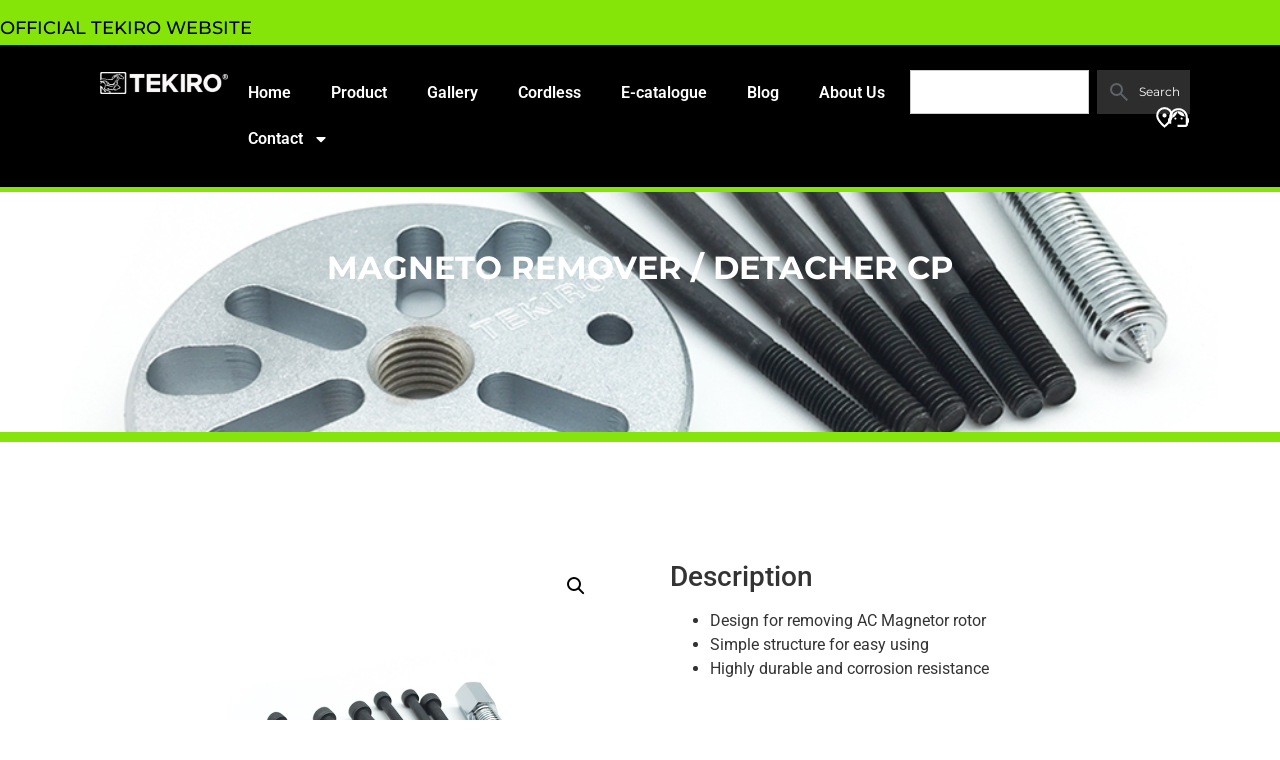

--- FILE ---
content_type: text/html; charset=UTF-8
request_url: https://tekiro.com/product/magneto-remover-detacher-cp/
body_size: 240521
content:
<!doctype html>
<html lang="en-US" prefix="og: https://ogp.me/ns#">
<head>
	<meta charset="UTF-8">
	<meta name="viewport" content="width=device-width, initial-scale=1">
	<link rel="profile" href="https://gmpg.org/xfn/11">
	
<!-- Search Engine Optimization by Rank Math - https://rankmath.com/ -->
<title>Magneto Remover / Detacher CP - Tekiro</title>
<meta name="description" content="Description Design for removing AC Magnetor rotor Simple structure for easy using Highly durable and corrosion resistance &nbsp; [maxbutton id=&quot;3&quot; ]"/>
<meta name="robots" content="follow, index, max-snippet:-1, max-video-preview:-1, max-image-preview:large"/>
<link rel="canonical" href="https://tekiro.com/product/magneto-remover-detacher-cp/" />
<meta property="og:locale" content="en_US" />
<meta property="og:type" content="product" />
<meta property="og:title" content="Magneto Remover / Detacher CP - Tekiro" />
<meta property="og:description" content="Description Design for removing AC Magnetor rotor Simple structure for easy using Highly durable and corrosion resistance &nbsp; [maxbutton id=&quot;3&quot; ]" />
<meta property="og:url" content="https://tekiro.com/product/magneto-remover-detacher-cp/" />
<meta property="og:site_name" content="Tekiro" />
<meta property="og:updated_time" content="2021-08-30T04:35:20+07:00" />
<meta property="og:image" content="https://tekiro.com/wp-content/uploads/2021/03/Magneto-Remover-orDetacher-CP.jpg" />
<meta property="og:image:secure_url" content="https://tekiro.com/wp-content/uploads/2021/03/Magneto-Remover-orDetacher-CP.jpg" />
<meta property="og:image:width" content="1000" />
<meta property="og:image:height" content="1000" />
<meta property="og:image:alt" content="Magneto Remover / Detacher CP" />
<meta property="og:image:type" content="image/jpeg" />
<meta property="product:price:currency" content="IDR" />
<meta property="product:availability" content="instock" />
<meta name="twitter:card" content="summary_large_image" />
<meta name="twitter:title" content="Magneto Remover / Detacher CP - Tekiro" />
<meta name="twitter:description" content="Description Design for removing AC Magnetor rotor Simple structure for easy using Highly durable and corrosion resistance &nbsp; [maxbutton id=&quot;3&quot; ]" />
<meta name="twitter:image" content="https://tekiro.com/wp-content/uploads/2021/03/Magneto-Remover-orDetacher-CP.jpg" />
<meta name="twitter:label1" content="Price" />
<meta name="twitter:data1" content="Rp0" />
<meta name="twitter:label2" content="Availability" />
<meta name="twitter:data2" content="In stock" />
<script type="application/ld+json" class="rank-math-schema">{"@context":"https://schema.org","@graph":[{"@type":["Corporation","Organization"],"@id":"https://tekiro.com/#organization","name":"Tekiro","url":"https://tekiro.com","sameAs":["https://www.facebook.com/TekiroTools/?locale=id_ID","https://www.instagram.com/tekiro_tools/"],"logo":{"@type":"ImageObject","@id":"https://tekiro.com/#logo","url":"https://tekiro.com/wp-content/uploads/2021/03/cropped-LOGO-TEKIRO-03.png","contentUrl":"https://tekiro.com/wp-content/uploads/2021/03/cropped-LOGO-TEKIRO-03.png","caption":"Tekiro","inLanguage":"en-US","width":"1653","height":"282"}},{"@type":"WebSite","@id":"https://tekiro.com/#website","url":"https://tekiro.com","name":"Tekiro","alternateName":"tekiro power tools","publisher":{"@id":"https://tekiro.com/#organization"},"inLanguage":"en-US"},{"@type":"ImageObject","@id":"https://tekiro.com/wp-content/uploads/2021/03/Magneto-Remover-orDetacher-CP.jpg","url":"https://tekiro.com/wp-content/uploads/2021/03/Magneto-Remover-orDetacher-CP.jpg","width":"1000","height":"1000","inLanguage":"en-US"},{"@type":"ItemPage","@id":"https://tekiro.com/product/magneto-remover-detacher-cp/#webpage","url":"https://tekiro.com/product/magneto-remover-detacher-cp/","name":"Magneto Remover / Detacher CP - Tekiro","datePublished":"2021-03-24T09:57:53+07:00","dateModified":"2021-08-30T04:35:20+07:00","isPartOf":{"@id":"https://tekiro.com/#website"},"primaryImageOfPage":{"@id":"https://tekiro.com/wp-content/uploads/2021/03/Magneto-Remover-orDetacher-CP.jpg"},"inLanguage":"en-US"},{"@type":"Product","name":"Magneto Remover / Detacher CP - Tekiro","description":"Description Design for removing AC Magnetor rotor Simple structure for easy using Highly durable and corrosion resistance &nbsp;","category":"Special Tools","mainEntityOfPage":{"@id":"https://tekiro.com/product/magneto-remover-detacher-cp/#webpage"},"image":[{"@type":"ImageObject","url":"https://tekiro.com/wp-content/uploads/2021/03/Magneto-Remover-orDetacher-CP.jpg","height":"1000","width":"1000"}],"@id":"https://tekiro.com/product/magneto-remover-detacher-cp/#richSnippet"}]}</script>
<!-- /Rank Math WordPress SEO plugin -->

<link rel="alternate" type="application/rss+xml" title="Tekiro &raquo; Feed" href="https://tekiro.com/feed/" />
<link rel="alternate" type="application/rss+xml" title="Tekiro &raquo; Comments Feed" href="https://tekiro.com/comments/feed/" />
<link rel="alternate" title="oEmbed (JSON)" type="application/json+oembed" href="https://tekiro.com/wp-json/oembed/1.0/embed?url=https%3A%2F%2Ftekiro.com%2Fproduct%2Fmagneto-remover-detacher-cp%2F" />
<link rel="alternate" title="oEmbed (XML)" type="text/xml+oembed" href="https://tekiro.com/wp-json/oembed/1.0/embed?url=https%3A%2F%2Ftekiro.com%2Fproduct%2Fmagneto-remover-detacher-cp%2F&#038;format=xml" />
<style id='wp-img-auto-sizes-contain-inline-css'>
img:is([sizes=auto i],[sizes^="auto," i]){contain-intrinsic-size:3000px 1500px}
/*# sourceURL=wp-img-auto-sizes-contain-inline-css */
</style>
<style id='wp-emoji-styles-inline-css'>

	img.wp-smiley, img.emoji {
		display: inline !important;
		border: none !important;
		box-shadow: none !important;
		height: 1em !important;
		width: 1em !important;
		margin: 0 0.07em !important;
		vertical-align: -0.1em !important;
		background: none !important;
		padding: 0 !important;
	}
/*# sourceURL=wp-emoji-styles-inline-css */
</style>
<link rel='stylesheet' id='wp-block-library-css' href='https://tekiro.com/wp-includes/css/dist/block-library/style.min.css?ver=6.9' media='all' />
<link rel='stylesheet' id='jet-engine-frontend-css' href='https://tekiro.com/wp-content/plugins/jet-engine/assets/css/frontend.css?ver=3.8.2.1' media='all' />
<style id='global-styles-inline-css'>
:root{--wp--preset--aspect-ratio--square: 1;--wp--preset--aspect-ratio--4-3: 4/3;--wp--preset--aspect-ratio--3-4: 3/4;--wp--preset--aspect-ratio--3-2: 3/2;--wp--preset--aspect-ratio--2-3: 2/3;--wp--preset--aspect-ratio--16-9: 16/9;--wp--preset--aspect-ratio--9-16: 9/16;--wp--preset--color--black: #000000;--wp--preset--color--cyan-bluish-gray: #abb8c3;--wp--preset--color--white: #ffffff;--wp--preset--color--pale-pink: #f78da7;--wp--preset--color--vivid-red: #cf2e2e;--wp--preset--color--luminous-vivid-orange: #ff6900;--wp--preset--color--luminous-vivid-amber: #fcb900;--wp--preset--color--light-green-cyan: #7bdcb5;--wp--preset--color--vivid-green-cyan: #00d084;--wp--preset--color--pale-cyan-blue: #8ed1fc;--wp--preset--color--vivid-cyan-blue: #0693e3;--wp--preset--color--vivid-purple: #9b51e0;--wp--preset--gradient--vivid-cyan-blue-to-vivid-purple: linear-gradient(135deg,rgb(6,147,227) 0%,rgb(155,81,224) 100%);--wp--preset--gradient--light-green-cyan-to-vivid-green-cyan: linear-gradient(135deg,rgb(122,220,180) 0%,rgb(0,208,130) 100%);--wp--preset--gradient--luminous-vivid-amber-to-luminous-vivid-orange: linear-gradient(135deg,rgb(252,185,0) 0%,rgb(255,105,0) 100%);--wp--preset--gradient--luminous-vivid-orange-to-vivid-red: linear-gradient(135deg,rgb(255,105,0) 0%,rgb(207,46,46) 100%);--wp--preset--gradient--very-light-gray-to-cyan-bluish-gray: linear-gradient(135deg,rgb(238,238,238) 0%,rgb(169,184,195) 100%);--wp--preset--gradient--cool-to-warm-spectrum: linear-gradient(135deg,rgb(74,234,220) 0%,rgb(151,120,209) 20%,rgb(207,42,186) 40%,rgb(238,44,130) 60%,rgb(251,105,98) 80%,rgb(254,248,76) 100%);--wp--preset--gradient--blush-light-purple: linear-gradient(135deg,rgb(255,206,236) 0%,rgb(152,150,240) 100%);--wp--preset--gradient--blush-bordeaux: linear-gradient(135deg,rgb(254,205,165) 0%,rgb(254,45,45) 50%,rgb(107,0,62) 100%);--wp--preset--gradient--luminous-dusk: linear-gradient(135deg,rgb(255,203,112) 0%,rgb(199,81,192) 50%,rgb(65,88,208) 100%);--wp--preset--gradient--pale-ocean: linear-gradient(135deg,rgb(255,245,203) 0%,rgb(182,227,212) 50%,rgb(51,167,181) 100%);--wp--preset--gradient--electric-grass: linear-gradient(135deg,rgb(202,248,128) 0%,rgb(113,206,126) 100%);--wp--preset--gradient--midnight: linear-gradient(135deg,rgb(2,3,129) 0%,rgb(40,116,252) 100%);--wp--preset--font-size--small: 13px;--wp--preset--font-size--medium: 20px;--wp--preset--font-size--large: 36px;--wp--preset--font-size--x-large: 42px;--wp--preset--spacing--20: 0.44rem;--wp--preset--spacing--30: 0.67rem;--wp--preset--spacing--40: 1rem;--wp--preset--spacing--50: 1.5rem;--wp--preset--spacing--60: 2.25rem;--wp--preset--spacing--70: 3.38rem;--wp--preset--spacing--80: 5.06rem;--wp--preset--shadow--natural: 6px 6px 9px rgba(0, 0, 0, 0.2);--wp--preset--shadow--deep: 12px 12px 50px rgba(0, 0, 0, 0.4);--wp--preset--shadow--sharp: 6px 6px 0px rgba(0, 0, 0, 0.2);--wp--preset--shadow--outlined: 6px 6px 0px -3px rgb(255, 255, 255), 6px 6px rgb(0, 0, 0);--wp--preset--shadow--crisp: 6px 6px 0px rgb(0, 0, 0);}:root { --wp--style--global--content-size: 800px;--wp--style--global--wide-size: 1200px; }:where(body) { margin: 0; }.wp-site-blocks > .alignleft { float: left; margin-right: 2em; }.wp-site-blocks > .alignright { float: right; margin-left: 2em; }.wp-site-blocks > .aligncenter { justify-content: center; margin-left: auto; margin-right: auto; }:where(.wp-site-blocks) > * { margin-block-start: 24px; margin-block-end: 0; }:where(.wp-site-blocks) > :first-child { margin-block-start: 0; }:where(.wp-site-blocks) > :last-child { margin-block-end: 0; }:root { --wp--style--block-gap: 24px; }:root :where(.is-layout-flow) > :first-child{margin-block-start: 0;}:root :where(.is-layout-flow) > :last-child{margin-block-end: 0;}:root :where(.is-layout-flow) > *{margin-block-start: 24px;margin-block-end: 0;}:root :where(.is-layout-constrained) > :first-child{margin-block-start: 0;}:root :where(.is-layout-constrained) > :last-child{margin-block-end: 0;}:root :where(.is-layout-constrained) > *{margin-block-start: 24px;margin-block-end: 0;}:root :where(.is-layout-flex){gap: 24px;}:root :where(.is-layout-grid){gap: 24px;}.is-layout-flow > .alignleft{float: left;margin-inline-start: 0;margin-inline-end: 2em;}.is-layout-flow > .alignright{float: right;margin-inline-start: 2em;margin-inline-end: 0;}.is-layout-flow > .aligncenter{margin-left: auto !important;margin-right: auto !important;}.is-layout-constrained > .alignleft{float: left;margin-inline-start: 0;margin-inline-end: 2em;}.is-layout-constrained > .alignright{float: right;margin-inline-start: 2em;margin-inline-end: 0;}.is-layout-constrained > .aligncenter{margin-left: auto !important;margin-right: auto !important;}.is-layout-constrained > :where(:not(.alignleft):not(.alignright):not(.alignfull)){max-width: var(--wp--style--global--content-size);margin-left: auto !important;margin-right: auto !important;}.is-layout-constrained > .alignwide{max-width: var(--wp--style--global--wide-size);}body .is-layout-flex{display: flex;}.is-layout-flex{flex-wrap: wrap;align-items: center;}.is-layout-flex > :is(*, div){margin: 0;}body .is-layout-grid{display: grid;}.is-layout-grid > :is(*, div){margin: 0;}body{padding-top: 0px;padding-right: 0px;padding-bottom: 0px;padding-left: 0px;}a:where(:not(.wp-element-button)){text-decoration: underline;}:root :where(.wp-element-button, .wp-block-button__link){background-color: #32373c;border-width: 0;color: #fff;font-family: inherit;font-size: inherit;font-style: inherit;font-weight: inherit;letter-spacing: inherit;line-height: inherit;padding-top: calc(0.667em + 2px);padding-right: calc(1.333em + 2px);padding-bottom: calc(0.667em + 2px);padding-left: calc(1.333em + 2px);text-decoration: none;text-transform: inherit;}.has-black-color{color: var(--wp--preset--color--black) !important;}.has-cyan-bluish-gray-color{color: var(--wp--preset--color--cyan-bluish-gray) !important;}.has-white-color{color: var(--wp--preset--color--white) !important;}.has-pale-pink-color{color: var(--wp--preset--color--pale-pink) !important;}.has-vivid-red-color{color: var(--wp--preset--color--vivid-red) !important;}.has-luminous-vivid-orange-color{color: var(--wp--preset--color--luminous-vivid-orange) !important;}.has-luminous-vivid-amber-color{color: var(--wp--preset--color--luminous-vivid-amber) !important;}.has-light-green-cyan-color{color: var(--wp--preset--color--light-green-cyan) !important;}.has-vivid-green-cyan-color{color: var(--wp--preset--color--vivid-green-cyan) !important;}.has-pale-cyan-blue-color{color: var(--wp--preset--color--pale-cyan-blue) !important;}.has-vivid-cyan-blue-color{color: var(--wp--preset--color--vivid-cyan-blue) !important;}.has-vivid-purple-color{color: var(--wp--preset--color--vivid-purple) !important;}.has-black-background-color{background-color: var(--wp--preset--color--black) !important;}.has-cyan-bluish-gray-background-color{background-color: var(--wp--preset--color--cyan-bluish-gray) !important;}.has-white-background-color{background-color: var(--wp--preset--color--white) !important;}.has-pale-pink-background-color{background-color: var(--wp--preset--color--pale-pink) !important;}.has-vivid-red-background-color{background-color: var(--wp--preset--color--vivid-red) !important;}.has-luminous-vivid-orange-background-color{background-color: var(--wp--preset--color--luminous-vivid-orange) !important;}.has-luminous-vivid-amber-background-color{background-color: var(--wp--preset--color--luminous-vivid-amber) !important;}.has-light-green-cyan-background-color{background-color: var(--wp--preset--color--light-green-cyan) !important;}.has-vivid-green-cyan-background-color{background-color: var(--wp--preset--color--vivid-green-cyan) !important;}.has-pale-cyan-blue-background-color{background-color: var(--wp--preset--color--pale-cyan-blue) !important;}.has-vivid-cyan-blue-background-color{background-color: var(--wp--preset--color--vivid-cyan-blue) !important;}.has-vivid-purple-background-color{background-color: var(--wp--preset--color--vivid-purple) !important;}.has-black-border-color{border-color: var(--wp--preset--color--black) !important;}.has-cyan-bluish-gray-border-color{border-color: var(--wp--preset--color--cyan-bluish-gray) !important;}.has-white-border-color{border-color: var(--wp--preset--color--white) !important;}.has-pale-pink-border-color{border-color: var(--wp--preset--color--pale-pink) !important;}.has-vivid-red-border-color{border-color: var(--wp--preset--color--vivid-red) !important;}.has-luminous-vivid-orange-border-color{border-color: var(--wp--preset--color--luminous-vivid-orange) !important;}.has-luminous-vivid-amber-border-color{border-color: var(--wp--preset--color--luminous-vivid-amber) !important;}.has-light-green-cyan-border-color{border-color: var(--wp--preset--color--light-green-cyan) !important;}.has-vivid-green-cyan-border-color{border-color: var(--wp--preset--color--vivid-green-cyan) !important;}.has-pale-cyan-blue-border-color{border-color: var(--wp--preset--color--pale-cyan-blue) !important;}.has-vivid-cyan-blue-border-color{border-color: var(--wp--preset--color--vivid-cyan-blue) !important;}.has-vivid-purple-border-color{border-color: var(--wp--preset--color--vivid-purple) !important;}.has-vivid-cyan-blue-to-vivid-purple-gradient-background{background: var(--wp--preset--gradient--vivid-cyan-blue-to-vivid-purple) !important;}.has-light-green-cyan-to-vivid-green-cyan-gradient-background{background: var(--wp--preset--gradient--light-green-cyan-to-vivid-green-cyan) !important;}.has-luminous-vivid-amber-to-luminous-vivid-orange-gradient-background{background: var(--wp--preset--gradient--luminous-vivid-amber-to-luminous-vivid-orange) !important;}.has-luminous-vivid-orange-to-vivid-red-gradient-background{background: var(--wp--preset--gradient--luminous-vivid-orange-to-vivid-red) !important;}.has-very-light-gray-to-cyan-bluish-gray-gradient-background{background: var(--wp--preset--gradient--very-light-gray-to-cyan-bluish-gray) !important;}.has-cool-to-warm-spectrum-gradient-background{background: var(--wp--preset--gradient--cool-to-warm-spectrum) !important;}.has-blush-light-purple-gradient-background{background: var(--wp--preset--gradient--blush-light-purple) !important;}.has-blush-bordeaux-gradient-background{background: var(--wp--preset--gradient--blush-bordeaux) !important;}.has-luminous-dusk-gradient-background{background: var(--wp--preset--gradient--luminous-dusk) !important;}.has-pale-ocean-gradient-background{background: var(--wp--preset--gradient--pale-ocean) !important;}.has-electric-grass-gradient-background{background: var(--wp--preset--gradient--electric-grass) !important;}.has-midnight-gradient-background{background: var(--wp--preset--gradient--midnight) !important;}.has-small-font-size{font-size: var(--wp--preset--font-size--small) !important;}.has-medium-font-size{font-size: var(--wp--preset--font-size--medium) !important;}.has-large-font-size{font-size: var(--wp--preset--font-size--large) !important;}.has-x-large-font-size{font-size: var(--wp--preset--font-size--x-large) !important;}
:root :where(.wp-block-pullquote){font-size: 1.5em;line-height: 1.6;}
/*# sourceURL=global-styles-inline-css */
</style>
<link rel='stylesheet' id='photoswipe-css' href='https://tekiro.com/wp-content/plugins/woocommerce/assets/css/photoswipe/photoswipe.min.css?ver=10.3.7' media='all' />
<link rel='stylesheet' id='photoswipe-default-skin-css' href='https://tekiro.com/wp-content/plugins/woocommerce/assets/css/photoswipe/default-skin/default-skin.min.css?ver=10.3.7' media='all' />
<link rel='stylesheet' id='woocommerce-layout-css' href='https://tekiro.com/wp-content/plugins/woocommerce/assets/css/woocommerce-layout.css?ver=10.3.7' media='all' />
<link rel='stylesheet' id='woocommerce-smallscreen-css' href='https://tekiro.com/wp-content/plugins/woocommerce/assets/css/woocommerce-smallscreen.css?ver=10.3.7' media='only screen and (max-width: 768px)' />
<link rel='stylesheet' id='woocommerce-general-css' href='https://tekiro.com/wp-content/plugins/woocommerce/assets/css/woocommerce.css?ver=10.3.7' media='all' />
<style id='woocommerce-inline-inline-css'>
.woocommerce form .form-row .required { visibility: visible; }
/*# sourceURL=woocommerce-inline-inline-css */
</style>
<link rel='stylesheet' id='brands-styles-css' href='https://tekiro.com/wp-content/plugins/woocommerce/assets/css/brands.css?ver=10.3.7' media='all' />
<link rel='stylesheet' id='hello-elementor-css' href='https://tekiro.com/wp-content/themes/hello-elementor/assets/css/reset.css?ver=3.4.5' media='all' />
<link rel='stylesheet' id='hello-elementor-theme-style-css' href='https://tekiro.com/wp-content/themes/hello-elementor/assets/css/theme.css?ver=3.4.5' media='all' />
<link rel='stylesheet' id='hello-elementor-header-footer-css' href='https://tekiro.com/wp-content/themes/hello-elementor/assets/css/header-footer.css?ver=3.4.5' media='all' />
<link rel='stylesheet' id='elementor-frontend-css' href='https://tekiro.com/wp-content/uploads/elementor/css/custom-frontend.min.css?ver=1768960930' media='all' />
<style id='elementor-frontend-inline-css'>
.elementor-8705 .elementor-element.elementor-element-7800b96:not(.elementor-motion-effects-element-type-background), .elementor-8705 .elementor-element.elementor-element-7800b96 > .elementor-motion-effects-container > .elementor-motion-effects-layer{background-image:url("https://tekiro.com/wp-content/uploads/2021/03/Magneto-Remover-orDetacher-CP.jpg");}
/*# sourceURL=elementor-frontend-inline-css */
</style>
<link rel='stylesheet' id='widget-animated-headline-css' href='https://tekiro.com/wp-content/plugins/elementor-pro/assets/css/widget-animated-headline.min.css?ver=3.34.1' media='all' />
<link rel='stylesheet' id='widget-image-css' href='https://tekiro.com/wp-content/plugins/elementor/assets/css/widget-image.min.css?ver=3.34.2' media='all' />
<link rel='stylesheet' id='widget-nav-menu-css' href='https://tekiro.com/wp-content/uploads/elementor/css/custom-pro-widget-nav-menu.min.css?ver=1768960930' media='all' />
<link rel='stylesheet' id='widget-search-css' href='https://tekiro.com/wp-content/plugins/elementor-pro/assets/css/widget-search.min.css?ver=3.34.1' media='all' />
<link rel='stylesheet' id='e-sticky-css' href='https://tekiro.com/wp-content/plugins/elementor-pro/assets/css/modules/sticky.min.css?ver=3.34.1' media='all' />
<link rel='stylesheet' id='widget-heading-css' href='https://tekiro.com/wp-content/plugins/elementor/assets/css/widget-heading.min.css?ver=3.34.2' media='all' />
<link rel='stylesheet' id='widget-social-icons-css' href='https://tekiro.com/wp-content/plugins/elementor/assets/css/widget-social-icons.min.css?ver=3.34.2' media='all' />
<link rel='stylesheet' id='e-apple-webkit-css' href='https://tekiro.com/wp-content/uploads/elementor/css/custom-apple-webkit.min.css?ver=1768960930' media='all' />
<link rel='stylesheet' id='widget-woocommerce-product-images-css' href='https://tekiro.com/wp-content/plugins/elementor-pro/assets/css/widget-woocommerce-product-images.min.css?ver=3.34.1' media='all' />
<link rel='stylesheet' id='widget-woocommerce-product-meta-css' href='https://tekiro.com/wp-content/plugins/elementor-pro/assets/css/widget-woocommerce-product-meta.min.css?ver=3.34.1' media='all' />
<link rel='stylesheet' id='elementor-post-7-css' href='https://tekiro.com/wp-content/uploads/elementor/css/post-7.css?ver=1768960931' media='all' />
<link rel='stylesheet' id='elementor-post-8308-css' href='https://tekiro.com/wp-content/uploads/elementor/css/post-8308.css?ver=1768960931' media='all' />
<link rel='stylesheet' id='elementor-post-8316-css' href='https://tekiro.com/wp-content/uploads/elementor/css/post-8316.css?ver=1768960931' media='all' />
<link rel='stylesheet' id='elementor-post-8705-css' href='https://tekiro.com/wp-content/uploads/elementor/css/post-8705.css?ver=1768960958' media='all' />
<link rel='stylesheet' id='elementor-post-8700-css' href='https://tekiro.com/wp-content/uploads/elementor/css/post-8700.css?ver=1768960936' media='all' />
<link rel='stylesheet' id='elementor-gf-local-roboto-css' href='https://tekiro.com/wp-content/uploads/elementor/google-fonts/css/roboto.css?ver=1742293537' media='all' />
<link rel='stylesheet' id='elementor-gf-local-robotoslab-css' href='https://tekiro.com/wp-content/uploads/elementor/google-fonts/css/robotoslab.css?ver=1742293538' media='all' />
<link rel='stylesheet' id='elementor-gf-local-montserrat-css' href='https://tekiro.com/wp-content/uploads/elementor/google-fonts/css/montserrat.css?ver=1742293540' media='all' />
<script src="https://tekiro.com/wp-includes/js/jquery/jquery.min.js?ver=3.7.1" id="jquery-core-js"></script>
<script src="https://tekiro.com/wp-includes/js/jquery/jquery-migrate.min.js?ver=3.4.1" id="jquery-migrate-js"></script>
<script src="https://tekiro.com/wp-content/plugins/woocommerce/assets/js/jquery-blockui/jquery.blockUI.min.js?ver=2.7.0-wc.10.3.7" id="wc-jquery-blockui-js" defer data-wp-strategy="defer"></script>
<script id="wc-add-to-cart-js-extra">
var wc_add_to_cart_params = {"ajax_url":"/wp-admin/admin-ajax.php","wc_ajax_url":"/?wc-ajax=%%endpoint%%","i18n_view_cart":"View cart","cart_url":"https://tekiro.com/cart/","is_cart":"","cart_redirect_after_add":"no"};
//# sourceURL=wc-add-to-cart-js-extra
</script>
<script src="https://tekiro.com/wp-content/plugins/woocommerce/assets/js/frontend/add-to-cart.min.js?ver=10.3.7" id="wc-add-to-cart-js" defer data-wp-strategy="defer"></script>
<script src="https://tekiro.com/wp-content/plugins/woocommerce/assets/js/zoom/jquery.zoom.min.js?ver=1.7.21-wc.10.3.7" id="wc-zoom-js" defer data-wp-strategy="defer"></script>
<script src="https://tekiro.com/wp-content/plugins/woocommerce/assets/js/flexslider/jquery.flexslider.min.js?ver=2.7.2-wc.10.3.7" id="wc-flexslider-js" defer data-wp-strategy="defer"></script>
<script src="https://tekiro.com/wp-content/plugins/woocommerce/assets/js/photoswipe/photoswipe.min.js?ver=4.1.1-wc.10.3.7" id="wc-photoswipe-js" defer data-wp-strategy="defer"></script>
<script src="https://tekiro.com/wp-content/plugins/woocommerce/assets/js/photoswipe/photoswipe-ui-default.min.js?ver=4.1.1-wc.10.3.7" id="wc-photoswipe-ui-default-js" defer data-wp-strategy="defer"></script>
<script id="wc-single-product-js-extra">
var wc_single_product_params = {"i18n_required_rating_text":"Please select a rating","i18n_rating_options":["1 of 5 stars","2 of 5 stars","3 of 5 stars","4 of 5 stars","5 of 5 stars"],"i18n_product_gallery_trigger_text":"View full-screen image gallery","review_rating_required":"yes","flexslider":{"rtl":false,"animation":"slide","smoothHeight":true,"directionNav":false,"controlNav":"thumbnails","slideshow":false,"animationSpeed":500,"animationLoop":false,"allowOneSlide":false},"zoom_enabled":"1","zoom_options":[],"photoswipe_enabled":"1","photoswipe_options":{"shareEl":false,"closeOnScroll":false,"history":false,"hideAnimationDuration":0,"showAnimationDuration":0},"flexslider_enabled":"1"};
//# sourceURL=wc-single-product-js-extra
</script>
<script src="https://tekiro.com/wp-content/plugins/woocommerce/assets/js/frontend/single-product.min.js?ver=10.3.7" id="wc-single-product-js" defer data-wp-strategy="defer"></script>
<script src="https://tekiro.com/wp-content/plugins/woocommerce/assets/js/js-cookie/js.cookie.min.js?ver=2.1.4-wc.10.3.7" id="wc-js-cookie-js" defer data-wp-strategy="defer"></script>
<script id="woocommerce-js-extra">
var woocommerce_params = {"ajax_url":"/wp-admin/admin-ajax.php","wc_ajax_url":"/?wc-ajax=%%endpoint%%","i18n_password_show":"Show password","i18n_password_hide":"Hide password"};
//# sourceURL=woocommerce-js-extra
</script>
<script src="https://tekiro.com/wp-content/plugins/woocommerce/assets/js/frontend/woocommerce.min.js?ver=10.3.7" id="woocommerce-js" defer data-wp-strategy="defer"></script>
<script src="https://tekiro.com/wp-content/uploads/hm_custom_css_js/custom.js?ver=1768842215" id="hm_custom_js-js"></script>
<link rel="https://api.w.org/" href="https://tekiro.com/wp-json/" /><link rel="alternate" title="JSON" type="application/json" href="https://tekiro.com/wp-json/wp/v2/product/2765" /><link rel="EditURI" type="application/rsd+xml" title="RSD" href="https://tekiro.com/xmlrpc.php?rsd" />
<meta name="generator" content="WordPress 6.9" />
<link rel='shortlink' href='https://tekiro.com/?p=2765' />
<meta name="description" content="Description

 	Design for removing AC Magnetor rotor
 	Simple structure for easy using
 	Highly durable and corrosion resistance

&nbsp;

[maxbutton id=&quot;3&quot; ]">
	<noscript><style>.woocommerce-product-gallery{ opacity: 1 !important; }</style></noscript>
	<meta name="generator" content="Elementor 3.34.2; features: e_font_icon_svg, additional_custom_breakpoints; settings: css_print_method-external, google_font-enabled, font_display-auto">


<!-- Google tag (gtag.js) -->
<script async src="https://www.googletagmanager.com/gtag/js?id=G-XYP8N3TR70"></script>
<script>
  window.dataLayer = window.dataLayer || [];
  function gtag(){dataLayer.push(arguments);}
  gtag('js', new Date());

  gtag('config', 'G-XYP8N3TR70');
</script>

			<style>
				.e-con.e-parent:nth-of-type(n+4):not(.e-lazyloaded):not(.e-no-lazyload),
				.e-con.e-parent:nth-of-type(n+4):not(.e-lazyloaded):not(.e-no-lazyload) * {
					background-image: none !important;
				}
				@media screen and (max-height: 1024px) {
					.e-con.e-parent:nth-of-type(n+3):not(.e-lazyloaded):not(.e-no-lazyload),
					.e-con.e-parent:nth-of-type(n+3):not(.e-lazyloaded):not(.e-no-lazyload) * {
						background-image: none !important;
					}
				}
				@media screen and (max-height: 640px) {
					.e-con.e-parent:nth-of-type(n+2):not(.e-lazyloaded):not(.e-no-lazyload),
					.e-con.e-parent:nth-of-type(n+2):not(.e-lazyloaded):not(.e-no-lazyload) * {
						background-image: none !important;
					}
				}
			</style>
			<script id="google_gtagjs" src="https://www.googletagmanager.com/gtag/js?id=G-NXHJL5DF5F" async></script>
<script id="google_gtagjs-inline">
window.dataLayer = window.dataLayer || [];function gtag(){dataLayer.push(arguments);}gtag('js', new Date());gtag('config', 'G-NXHJL5DF5F', {} );
</script>
<link rel="icon" href="https://tekiro.com/wp-content/uploads/2021/01/cropped-Logo-tekiro-2-32x32.jpg" sizes="32x32" />
<link rel="icon" href="https://tekiro.com/wp-content/uploads/2021/01/cropped-Logo-tekiro-2-192x192.jpg" sizes="192x192" />
<link rel="apple-touch-icon" href="https://tekiro.com/wp-content/uploads/2021/01/cropped-Logo-tekiro-2-180x180.jpg" />
<meta name="msapplication-TileImage" content="https://tekiro.com/wp-content/uploads/2021/01/cropped-Logo-tekiro-2-270x270.jpg" />
</head>
<body class="wp-singular product-template-default single single-product postid-2765 wp-custom-logo wp-embed-responsive wp-theme-hello-elementor theme-hello-elementor woocommerce woocommerce-page woocommerce-no-js hello-elementor-default elementor-default elementor-template-full-width elementor-kit-7 elementor-page-8705">


<a class="skip-link screen-reader-text" href="#content">Skip to content</a>

		<header data-elementor-type="header" data-elementor-id="8308" class="elementor elementor-8308 elementor-location-header" data-elementor-post-type="elementor_library">
			<div class="elementor-element elementor-element-b92cd99 e-con-full e-flex e-con e-parent" data-id="b92cd99" data-element_type="container">
		<div class="elementor-element elementor-element-50bdba6 e-con-full e-flex e-con e-child" data-id="50bdba6" data-element_type="container" data-settings="{&quot;background_background&quot;:&quot;classic&quot;}">
				<div class="elementor-element elementor-element-3535b5d elementor-headline--style-rotate elementor-widget elementor-widget-animated-headline" data-id="3535b5d" data-element_type="widget" data-settings="{&quot;headline_style&quot;:&quot;rotate&quot;,&quot;animation_type&quot;:&quot;typing&quot;,&quot;loop&quot;:&quot;yes&quot;,&quot;rotate_iteration_delay&quot;:2500}" data-widget_type="animated-headline.default">
				<div class="elementor-widget-container">
							<h2 class="elementor-headline elementor-headline-animation-type-typing elementor-headline-letters">
					<span class="elementor-headline-plain-text elementor-headline-text-wrapper">OFFICIAL TEKIRO WEBSITE</span>
				<span class="elementor-headline-dynamic-wrapper elementor-headline-text-wrapper">
				</span>
				</h2>
						</div>
				</div>
				<div class="elementor-element elementor-element-14e3254 elementor-widget__width-auto elementor-absolute elementor-hidden-desktop elementor-hidden-tablet elementor-hidden-mobile elementor-widget elementor-widget-shortcode" data-id="14e3254" data-element_type="widget" data-settings="{&quot;_position&quot;:&quot;absolute&quot;}" data-widget_type="shortcode.default">
				<div class="elementor-widget-container">
							<div class="elementor-shortcode">[gtranslate]</div>
						</div>
				</div>
				</div>
		<div class="elementor-element elementor-element-25d1903 e-con-full e-flex e-con e-child" data-id="25d1903" data-element_type="container" data-settings="{&quot;background_background&quot;:&quot;classic&quot;,&quot;sticky&quot;:&quot;top&quot;,&quot;sticky_on&quot;:[&quot;desktop&quot;,&quot;tablet&quot;,&quot;mobile&quot;],&quot;sticky_offset&quot;:0,&quot;sticky_effects_offset&quot;:0,&quot;sticky_anchor_link_offset&quot;:0}">
		<div class="elementor-element elementor-element-bd92572 e-con-full e-flex e-con e-child" data-id="bd92572" data-element_type="container">
				<div class="elementor-element elementor-element-de806c8 tekiro-logo-1 elementor-widget elementor-widget-image" data-id="de806c8" data-element_type="widget" data-widget_type="image.default">
				<div class="elementor-widget-container">
																<a href="/">
							<img fetchpriority="high" width="1653" height="282" src="https://tekiro.com/wp-content/uploads/2021/03/cropped-LOGO-TEKIRO-03.png" class="attachment-full size-full wp-image-7528" alt="" srcset="https://tekiro.com/wp-content/uploads/2021/03/cropped-LOGO-TEKIRO-03.png 1653w, https://tekiro.com/wp-content/uploads/2021/03/cropped-LOGO-TEKIRO-03-300x51.png 300w, https://tekiro.com/wp-content/uploads/2021/03/cropped-LOGO-TEKIRO-03-1024x175.png 1024w, https://tekiro.com/wp-content/uploads/2021/03/cropped-LOGO-TEKIRO-03-768x131.png 768w, https://tekiro.com/wp-content/uploads/2021/03/cropped-LOGO-TEKIRO-03-1536x262.png 1536w, https://tekiro.com/wp-content/uploads/2021/03/cropped-LOGO-TEKIRO-03-600x102.png 600w" sizes="(max-width: 1653px) 100vw, 1653px" />								</a>
															</div>
				</div>
				<div class="elementor-element elementor-element-8a77f9d elementor-nav-menu--stretch elementor-nav-menu--dropdown-tablet elementor-nav-menu__text-align-aside elementor-nav-menu--toggle elementor-nav-menu--burger elementor-widget elementor-widget-nav-menu" data-id="8a77f9d" data-element_type="widget" data-settings="{&quot;full_width&quot;:&quot;stretch&quot;,&quot;layout&quot;:&quot;horizontal&quot;,&quot;submenu_icon&quot;:{&quot;value&quot;:&quot;&lt;svg aria-hidden=\&quot;true\&quot; class=\&quot;e-font-icon-svg e-fas-caret-down\&quot; viewBox=\&quot;0 0 320 512\&quot; xmlns=\&quot;http:\/\/www.w3.org\/2000\/svg\&quot;&gt;&lt;path d=\&quot;M31.3 192h257.3c17.8 0 26.7 21.5 14.1 34.1L174.1 354.8c-7.8 7.8-20.5 7.8-28.3 0L17.2 226.1C4.6 213.5 13.5 192 31.3 192z\&quot;&gt;&lt;\/path&gt;&lt;\/svg&gt;&quot;,&quot;library&quot;:&quot;fa-solid&quot;},&quot;toggle&quot;:&quot;burger&quot;}" data-widget_type="nav-menu.default">
				<div class="elementor-widget-container">
								<nav aria-label="Menu" class="elementor-nav-menu--main elementor-nav-menu__container elementor-nav-menu--layout-horizontal e--pointer-underline e--animation-slide">
				<ul id="menu-1-8a77f9d" class="elementor-nav-menu"><li class="menu-item menu-item-type-post_type menu-item-object-page menu-item-home menu-item-8689"><a href="https://tekiro.com/" class="elementor-item">Home</a></li>
<li class="menu-item menu-item-type-post_type menu-item-object-page menu-item-8695"><a href="https://tekiro.com/product/" class="elementor-item">Product</a></li>
<li class="menu-item menu-item-type-post_type menu-item-object-page menu-item-9123"><a href="https://tekiro.com/gallery/" class="elementor-item">Gallery</a></li>
<li class="menu-item menu-item-type-post_type menu-item-object-page menu-item-8690"><a href="https://tekiro.com/tekiro-cordless/" class="elementor-item">Cordless</a></li>
<li class="menu-item menu-item-type-custom menu-item-object-custom menu-item-8696"><a href="/e-catalogue" class="elementor-item">E-catalogue</a></li>
<li class="menu-item menu-item-type-post_type menu-item-object-page menu-item-8688"><a href="https://tekiro.com/blog/" class="elementor-item">Blog</a></li>
<li class="menu-item menu-item-type-post_type menu-item-object-page menu-item-8691"><a href="https://tekiro.com/about-us/" class="elementor-item">About Us</a></li>
<li class="menu-item menu-item-type-post_type menu-item-object-page menu-item-has-children menu-item-8693"><a href="https://tekiro.com/contact/" class="elementor-item">Contact</a>
<ul class="sub-menu elementor-nav-menu--dropdown">
	<li class="menu-item menu-item-type-custom menu-item-object-custom menu-item-8987"><a href="/contact#customer-care" class="elementor-sub-item elementor-item-anchor">Customer Care Contact</a></li>
	<li class="menu-item menu-item-type-custom menu-item-object-custom menu-item-8698"><a href="https://play.google.com/store/apps/details?id=id.co.carepoint" class="elementor-sub-item">Altama E Care</a></li>
	<li class="menu-item menu-item-type-post_type menu-item-object-page menu-item-8692"><a href="https://tekiro.com/where-to-buy/" class="elementor-sub-item">Where To Buy</a></li>
	<li class="menu-item menu-item-type-post_type menu-item-object-page menu-item-8694"><a href="https://tekiro.com/international/" class="elementor-sub-item">International</a></li>
</ul>
</li>
</ul>			</nav>
					<div class="elementor-menu-toggle" role="button" tabindex="0" aria-label="Menu Toggle" aria-expanded="false">
			<svg aria-hidden="true" role="presentation" class="elementor-menu-toggle__icon--open e-font-icon-svg e-eicon-menu-bar" viewBox="0 0 1000 1000" xmlns="http://www.w3.org/2000/svg"><path d="M104 333H896C929 333 958 304 958 271S929 208 896 208H104C71 208 42 237 42 271S71 333 104 333ZM104 583H896C929 583 958 554 958 521S929 458 896 458H104C71 458 42 487 42 521S71 583 104 583ZM104 833H896C929 833 958 804 958 771S929 708 896 708H104C71 708 42 737 42 771S71 833 104 833Z"></path></svg><svg aria-hidden="true" role="presentation" class="elementor-menu-toggle__icon--close e-font-icon-svg e-eicon-close" viewBox="0 0 1000 1000" xmlns="http://www.w3.org/2000/svg"><path d="M742 167L500 408 258 167C246 154 233 150 217 150 196 150 179 158 167 167 154 179 150 196 150 212 150 229 154 242 171 254L408 500 167 742C138 771 138 800 167 829 196 858 225 858 254 829L496 587 738 829C750 842 767 846 783 846 800 846 817 842 829 829 842 817 846 804 846 783 846 767 842 750 829 737L588 500 833 258C863 229 863 200 833 171 804 137 775 137 742 167Z"></path></svg>		</div>
					<nav class="elementor-nav-menu--dropdown elementor-nav-menu__container" aria-hidden="true">
				<ul id="menu-2-8a77f9d" class="elementor-nav-menu"><li class="menu-item menu-item-type-post_type menu-item-object-page menu-item-home menu-item-8689"><a href="https://tekiro.com/" class="elementor-item" tabindex="-1">Home</a></li>
<li class="menu-item menu-item-type-post_type menu-item-object-page menu-item-8695"><a href="https://tekiro.com/product/" class="elementor-item" tabindex="-1">Product</a></li>
<li class="menu-item menu-item-type-post_type menu-item-object-page menu-item-9123"><a href="https://tekiro.com/gallery/" class="elementor-item" tabindex="-1">Gallery</a></li>
<li class="menu-item menu-item-type-post_type menu-item-object-page menu-item-8690"><a href="https://tekiro.com/tekiro-cordless/" class="elementor-item" tabindex="-1">Cordless</a></li>
<li class="menu-item menu-item-type-custom menu-item-object-custom menu-item-8696"><a href="/e-catalogue" class="elementor-item" tabindex="-1">E-catalogue</a></li>
<li class="menu-item menu-item-type-post_type menu-item-object-page menu-item-8688"><a href="https://tekiro.com/blog/" class="elementor-item" tabindex="-1">Blog</a></li>
<li class="menu-item menu-item-type-post_type menu-item-object-page menu-item-8691"><a href="https://tekiro.com/about-us/" class="elementor-item" tabindex="-1">About Us</a></li>
<li class="menu-item menu-item-type-post_type menu-item-object-page menu-item-has-children menu-item-8693"><a href="https://tekiro.com/contact/" class="elementor-item" tabindex="-1">Contact</a>
<ul class="sub-menu elementor-nav-menu--dropdown">
	<li class="menu-item menu-item-type-custom menu-item-object-custom menu-item-8987"><a href="/contact#customer-care" class="elementor-sub-item elementor-item-anchor" tabindex="-1">Customer Care Contact</a></li>
	<li class="menu-item menu-item-type-custom menu-item-object-custom menu-item-8698"><a href="https://play.google.com/store/apps/details?id=id.co.carepoint" class="elementor-sub-item" tabindex="-1">Altama E Care</a></li>
	<li class="menu-item menu-item-type-post_type menu-item-object-page menu-item-8692"><a href="https://tekiro.com/where-to-buy/" class="elementor-sub-item" tabindex="-1">Where To Buy</a></li>
	<li class="menu-item menu-item-type-post_type menu-item-object-page menu-item-8694"><a href="https://tekiro.com/international/" class="elementor-sub-item" tabindex="-1">International</a></li>
</ul>
</li>
</ul>			</nav>
						</div>
				</div>
				</div>
		<div class="elementor-element elementor-element-a3ca95e e-con-full e-flex e-con e-child" data-id="a3ca95e" data-element_type="container">
				<div class="elementor-element elementor-element-105de9a elementor-widget-mobile__width-auto elementor-widget elementor-widget-search" data-id="105de9a" data-element_type="widget" data-settings="{&quot;live_results&quot;:&quot;yes&quot;,&quot;submit_trigger&quot;:&quot;click_submit&quot;,&quot;pagination_type_options&quot;:&quot;none&quot;,&quot;results_is_dropdown_width&quot;:&quot;search_field&quot;}" data-widget_type="search.default">
				<div class="elementor-widget-container">
							<search class="e-search hidden" role="search">
			<form class="e-search-form" action="https://tekiro.com" method="get">

				
				<label class="e-search-label" for="search-105de9a">
					<span class="elementor-screen-only">
						Search					</span>
									</label>

				<div class="e-search-input-wrapper">
					<input id="search-105de9a" placeholder="Search products, news, etc" class="e-search-input" type="search" name="s" value="" autocomplete="off" role="combobox" aria-autocomplete="list" aria-expanded="false" aria-controls="results-105de9a" aria-haspopup="listbox">
					<svg aria-hidden="true" class="e-font-icon-svg e-fas-times" viewBox="0 0 352 512" xmlns="http://www.w3.org/2000/svg"><path d="M242.72 256l100.07-100.07c12.28-12.28 12.28-32.19 0-44.48l-22.24-22.24c-12.28-12.28-32.19-12.28-44.48 0L176 189.28 75.93 89.21c-12.28-12.28-32.19-12.28-44.48 0L9.21 111.45c-12.28 12.28-12.28 32.19 0 44.48L109.28 256 9.21 356.07c-12.28 12.28-12.28 32.19 0 44.48l22.24 22.24c12.28 12.28 32.2 12.28 44.48 0L176 322.72l100.07 100.07c12.28 12.28 32.2 12.28 44.48 0l22.24-22.24c12.28-12.28 12.28-32.19 0-44.48L242.72 256z"></path></svg>										<output id="results-105de9a" class="e-search-results-container hide-loader" aria-live="polite" aria-atomic="true" aria-label="Results for search" tabindex="0">
						<div class="e-search-results"></div>
											</output>
									</div>
				
				
				<button class="e-search-submit  " type="submit">
					<svg xmlns="http://www.w3.org/2000/svg" height="24px" viewBox="0 -960 960 960" width="24px" fill="#5f6368"><path d="M784-120 532-372q-30 24-69 38t-83 14q-109 0-184.5-75.5T120-580q0-109 75.5-184.5T380-840q109 0 184.5 75.5T640-580q0 44-14 83t-38 69l252 252-56 56ZM380-400q75 0 127.5-52.5T560-580q0-75-52.5-127.5T380-760q-75 0-127.5 52.5T200-580q0 75 52.5 127.5T380-400Z"></path></svg>
										<span class="">
						Search					</span>
									</button>
				<input type="hidden" name="e_search_props" value="105de9a-8308">
			</form>
		</search>
						</div>
				</div>
				<div class="elementor-element elementor-element-3873be8 elementor-view-default elementor-widget elementor-widget-icon" data-id="3873be8" data-element_type="widget" data-widget_type="icon.default">
				<div class="elementor-widget-container">
							<div class="elementor-icon-wrapper">
			<a class="elementor-icon" href="https://tekiro.com/where-to-buy/">
			<svg xmlns="http://www.w3.org/2000/svg" height="24px" viewBox="0 -960 960 960" width="24px" fill="#5f6368"><path d="M480-480q33 0 56.5-23.5T560-560q0-33-23.5-56.5T480-640q-33 0-56.5 23.5T400-560q0 33 23.5 56.5T480-480Zm0 294q122-112 181-203.5T720-552q0-109-69.5-178.5T480-800q-101 0-170.5 69.5T240-552q0 71 59 162.5T480-186Zm0 106Q319-217 239.5-334.5T160-552q0-150 96.5-239T480-880q127 0 223.5 89T800-552q0 100-79.5 217.5T480-80Zm0-480Z"></path></svg>			</a>
		</div>
						</div>
				</div>
				<div class="elementor-element elementor-element-c004b10 elementor-view-default elementor-widget elementor-widget-icon" data-id="c004b10" data-element_type="widget" data-widget_type="icon.default">
				<div class="elementor-widget-container">
							<div class="elementor-icon-wrapper">
			<a class="elementor-icon" href="https://tekiro.com/contact">
			<svg xmlns="http://www.w3.org/2000/svg" height="24px" viewBox="0 -960 960 960" width="24px" fill="#5f6368"><path d="M440-120v-80h320v-284q0-117-81.5-198.5T480-764q-117 0-198.5 81.5T200-484v244h-40q-33 0-56.5-23.5T80-320v-80q0-21 10.5-39.5T120-469l3-53q8-68 39.5-126t79-101q47.5-43 109-67T480-840q68 0 129 24t109 66.5Q766-707 797-649t40 126l3 52q19 9 29.5 27t10.5 38v92q0 20-10.5 38T840-249v49q0 33-23.5 56.5T760-120H440Zm-80-280q-17 0-28.5-11.5T320-440q0-17 11.5-28.5T360-480q17 0 28.5 11.5T400-440q0 17-11.5 28.5T360-400Zm240 0q-17 0-28.5-11.5T560-440q0-17 11.5-28.5T600-480q17 0 28.5 11.5T640-440q0 17-11.5 28.5T600-400Zm-359-62q-7-106 64-182t177-76q89 0 156.5 56.5T720-519q-91-1-167.5-49T435-698q-16 80-67.5 142.5T241-462Z"></path></svg>			</a>
		</div>
						</div>
				</div>
				</div>
				</div>
				</div>
				</header>
		<div class="woocommerce-notices-wrapper"></div>		<div data-elementor-type="product" data-elementor-id="8705" class="elementor elementor-8705 elementor-location-single post-2765 product type-product status-publish has-post-thumbnail product_cat-special-tools first instock taxable shipping-taxable product-type-simple product" data-elementor-post-type="elementor_library">
			<div class="elementor-element elementor-element-7800b96 e-con-full e-flex e-con e-parent" data-id="7800b96" data-element_type="container" data-settings="{&quot;background_background&quot;:&quot;classic&quot;}">
				<div class="elementor-element elementor-element-023c5d0 elementor-widget elementor-widget-heading" data-id="023c5d0" data-element_type="widget" data-widget_type="heading.default">
				<div class="elementor-widget-container">
					<h2 class="elementor-heading-title elementor-size-default">Magneto Remover / Detacher CP</h2>				</div>
				</div>
				</div>
		<div class="elementor-element elementor-element-224059b e-flex e-con-boxed e-con e-parent" data-id="224059b" data-element_type="container">
					<div class="e-con-inner">
		<div class="elementor-element elementor-element-6be1eff e-con-full e-flex e-con e-child" data-id="6be1eff" data-element_type="container" data-settings="{&quot;background_background&quot;:&quot;classic&quot;}">
				<div class="elementor-element elementor-element-8c70881 yes elementor-widget elementor-widget-woocommerce-product-images" data-id="8c70881" data-element_type="widget" data-widget_type="woocommerce-product-images.default">
				<div class="elementor-widget-container">
					<div class="woocommerce-product-gallery woocommerce-product-gallery--with-images woocommerce-product-gallery--columns-4 images" data-columns="4" style="opacity: 0; transition: opacity .25s ease-in-out;">
	<div class="woocommerce-product-gallery__wrapper">
		<div data-thumb="https://tekiro.com/wp-content/uploads/2021/03/Magneto-Remover-orDetacher-CP-100x100.jpg" data-thumb-alt="Magneto Remover / Detacher CP" data-thumb-srcset="https://tekiro.com/wp-content/uploads/2021/03/Magneto-Remover-orDetacher-CP-100x100.jpg 100w, https://tekiro.com/wp-content/uploads/2021/03/Magneto-Remover-orDetacher-CP-600x600.jpg 600w, https://tekiro.com/wp-content/uploads/2021/03/Magneto-Remover-orDetacher-CP-300x300.jpg 300w, https://tekiro.com/wp-content/uploads/2021/03/Magneto-Remover-orDetacher-CP-150x150.jpg 150w, https://tekiro.com/wp-content/uploads/2021/03/Magneto-Remover-orDetacher-CP-768x768.jpg 768w, https://tekiro.com/wp-content/uploads/2021/03/Magneto-Remover-orDetacher-CP-500x500.jpg 500w, https://tekiro.com/wp-content/uploads/2021/03/Magneto-Remover-orDetacher-CP.jpg 1000w"  data-thumb-sizes="(max-width: 100px) 100vw, 100px" class="woocommerce-product-gallery__image"><a href="https://tekiro.com/wp-content/uploads/2021/03/Magneto-Remover-orDetacher-CP.jpg"><img width="600" height="600" src="https://tekiro.com/wp-content/uploads/2021/03/Magneto-Remover-orDetacher-CP-600x600.jpg" class="wp-post-image" alt="Magneto Remover / Detacher CP" data-caption="" data-src="https://tekiro.com/wp-content/uploads/2021/03/Magneto-Remover-orDetacher-CP.jpg" data-large_image="https://tekiro.com/wp-content/uploads/2021/03/Magneto-Remover-orDetacher-CP.jpg" data-large_image_width="1000" data-large_image_height="1000" decoding="async" srcset="https://tekiro.com/wp-content/uploads/2021/03/Magneto-Remover-orDetacher-CP-600x600.jpg 600w, https://tekiro.com/wp-content/uploads/2021/03/Magneto-Remover-orDetacher-CP-100x100.jpg 100w, https://tekiro.com/wp-content/uploads/2021/03/Magneto-Remover-orDetacher-CP-300x300.jpg 300w, https://tekiro.com/wp-content/uploads/2021/03/Magneto-Remover-orDetacher-CP-150x150.jpg 150w, https://tekiro.com/wp-content/uploads/2021/03/Magneto-Remover-orDetacher-CP-768x768.jpg 768w, https://tekiro.com/wp-content/uploads/2021/03/Magneto-Remover-orDetacher-CP-500x500.jpg 500w, https://tekiro.com/wp-content/uploads/2021/03/Magneto-Remover-orDetacher-CP.jpg 1000w" sizes="(max-width: 600px) 100vw, 600px" /></a></div>	</div>
</div>
				</div>
				</div>
				</div>
		<div class="elementor-element elementor-element-ca1dba0 e-con-full e-flex e-con e-child" data-id="ca1dba0" data-element_type="container">
				<div class="elementor-element elementor-element-8a67b42 elementor-widget elementor-widget-woocommerce-product-short-description" data-id="8a67b42" data-element_type="widget" data-widget_type="woocommerce-product-short-description.default">
				<div class="elementor-widget-container">
					<div class="woocommerce-product-details__short-description">
	<h3>Description</h3>
<ul>
<li>Design for removing AC Magnetor rotor</li>
<li>Simple structure for easy using</li>
<li>Highly durable and corrosion resistance</li>
</ul>
<p>&nbsp;</p>
<p>[maxbutton id=&#8221;3&#8243; ]</p>
</div>
				</div>
				</div>
				<div class="elementor-element elementor-element-f65ead8 elementor-woo-meta--view-inline elementor-widget elementor-widget-woocommerce-product-meta" data-id="f65ead8" data-element_type="widget" data-widget_type="woocommerce-product-meta.default">
				<div class="elementor-widget-container">
							<div class="product_meta">

			
			
							<span class="posted_in detail-container"><span class="detail-label">Category</span> <span class="detail-content"><a href="https://tekiro.com/kategori-produk/special-tools/" rel="tag">Special Tools</a></span></span>
			
			
			
		</div>
						</div>
				</div>
				<div class="elementor-element elementor-element-56cf94c elementor-widget elementor-widget-heading" data-id="56cf94c" data-element_type="widget" data-widget_type="heading.default">
				<div class="elementor-widget-container">
					<h2 class="elementor-heading-title elementor-size-default">OFFICIAL STORE</h2>				</div>
				</div>
				<div class="elementor-element elementor-element-35c483d elementor-grid-tablet-4 e-grid-align-mobile-left elementor-grid-mobile-0 e-grid-align-left elementor-shape-rounded elementor-grid-0 elementor-widget elementor-widget-social-icons" data-id="35c483d" data-element_type="widget" data-widget_type="social-icons.default">
				<div class="elementor-widget-container">
							<div class="elementor-social-icons-wrapper elementor-grid" role="list">
							<span class="elementor-grid-item" role="listitem">
					<a class="elementor-icon elementor-social-icon elementor-social-icon- elementor-repeater-item-781b236" href="https://www.bukalapak.com/tekiro-rexco-official?keywords=tekiro" target="_blank">
						<span class="elementor-screen-only"></span>
						<svg xmlns="http://www.w3.org/2000/svg" xmlns:xlink="http://www.w3.org/1999/xlink" id="Layer_1" x="0px" y="0px" viewBox="0 0 200 200" style="enable-background:new 0 0 200 200;" xml:space="preserve"> <image style="overflow:visible;" width="1539" height="1587" xlink:href="[data-uri] EwAACxMBAJqcGAAAAwBQTFRFAAAA4x5S4x5S4x5S4x5S4x5S4x5S4x5S4x5S4x5S4x5S4x5S4x5S 4x5S4x5S4x5S4x5S4x5S4x5S4x5S4x5S4x5S4x5S4x5S4x5S4x5S4x5S4x5S4x5S4x5S4x5S4x5S 4x5S4x5S4x5S4x5S4x5S4x5S4x5S4x5S4x5S4x5S4x5S4x5S4x5S4x5S4x5S4x5S4x5S4x5S4x5S 4x5S4x5S4x5S4x5S4x5S4x5S4x5S4x5S4x5S4x5S4x5S4x5S4x5S4x5S4x5S4x5S4x5S4x5S4x5S 4x5S4x5S4x5S4x5S4x5S4x5S4x5S4x5S4x5S4x5S4x5S4x5S4x5S4x5S4x5S4x5S4x5S4x5S4x5S 4x5S4x5S4x5S4x5S4x5S4x5S4x5S4x5S4x5S4x5S4x5S4x5S4x5S4x5S4x5S4x5S4x5S4x5S4x5S 4x5S4x5S4x5S4x5S4x5S4x5S4x5S4x5S4x5S4x5S4x5S4x5S4x5S4x5S4x5S4x5S4x5S4x5S4x5S 4x5S4x5S4x5S4x5S4x5S4x5S4x5S4x5S4x5S4x5S4x5S4x5S4x5S4x5S4x5S4x5S4x5S4x5S4x5S 4x5S4x5S4x5S4x5S4x5S4x5S4x5S4x5S4x5S4x5S4x5S4x5S4x5S4x5S4x5S4x5S4x5S4x5S4x5S 4x5S4x5S4x5S4x5S4x5S4x5S4x5S4x5S4x5S4x5S4x5S4x5S4x5S4x5S4x5S4x5S4x5S4x5S4x5S 4x5S4x5S4x5S4x5S4x5S4x5S4x5S4x5S4x5S4x5S4x5S4x5S4x5S4x5S4x5S4x5S4x5S4x5S4x5S 4x5S4x5S4x5S4x5S4x5S4x5S4x5S4x5S4x5S4x5S4x5S4x5S4x5S4x5S4x5S4x5S4x5S4x5S4x5S 4x5S4x5S4x5S4x5S4x5S4x5S4x5S4x5S4x5S4x5S4x5S4x5S4x5S4x5S4x5S4x5S4x5S4x5S4x5S 4x5S4x5S4x5S4x5S4x5S4x5S4x5S4x5S4x5S4x5S4x5S4x5S4x5S4x5S4x5SIzMZwwAAAQB0Uk5T ABs2UWyCjpmjrrnCztnk7//17NvSysCwn417allGLQsMQF55lK/I5evJqYhnRB4DM2mg1v7zd00j AiFYxff0vYENH+7QlxUGfC5tteKVR5LcTlDj8koIV/E+TKK4VR209vAaLNShJ3/VtnrPGHM3HG7E KSvM/Z06itqFCgE9kULnwSqPDhFj6HEXeO1dfdG7g2SlCRlbMH7NB5DgT+n5UqeHsRZc3yAP6jES +jsUaLz8+GJvx4nY+zwlhNcTNctU0zKeBKRLRZxmukFyJDjmBWC+dYuym96Tvzkis6iMSFaWdsbD gD9TraZhSVoQmOGGNGsmqt1wKF90L6yaQ2Wrt3GjzEwAAHJISURBVHic7N2HgxXV2YBxFHsFVIgV rFixYVkVFRV7QUWCFUXs2IKokY0tWKLG3rBh7wZQCRas2AWNvRuJPRp7+6ImnzWiUu7uPec8M3Oe 31/gvO8zZ1323pkWLRTKFFO2nGrqaaadbvoZZpxp5llmbdWqdZtZZpt9jrbtfjPnXHPPM+987en/ QElSaB3mX2DBhRZepGOryVp0scWXWHKpTvR/sCQphKWXWXa55TtP/vD/uRXmWG7FlVZuoP/jJUnN tsqq06zWpanH/3hWX2PNebvSFyFJarK1ll147TqO/5+s023VdemLkSTVbL15p1k+yPn/g86Lrb8B fU2SpBqssuFGrUP+APjBxptsuh59aZKkSZlys+4Rzv8ftF5uc/r6JEkT1mGLblvG+wHwvR7LbUVf piTpl3r+tl3s8/8Hvabdmr5YSdJ4ttl29UQ/Ab7Tff0p6CuWJH1n0217pfwB8L3ttqcvW5Kyt8Oy vXdM/wPgOzvN2Ye+eknK2M5r9oXO/x/ssis9AknK08q77c7+APjOHvPTc5Ck7HTacy/69P/RTFvQ w5CknPTbew764P+ZRfahJyJJmdh3v/3pM//XFv4dPRZJqr7+cx1AH/cTNuBAPyMkSTEddPDv6aN+ Ug4ZSA9Ikiqq8Q+HRn8UUL229FtjkhTe0odtcjh9wNfkiCPpUUlSxWx+YJjXgSXxx0H0uCSpMo46 ul09rwMGHOM/CElSCGsd25Y+0Ztj4T/Rg5Okslv5uIJ+CnTyjj+BHp4kldmRfz6RPsjrctIO9AQl qaR+d/Js9Blet9an0FOUpBJaZc/Z6fM7jFNPo0cpSeXS59jF6KM7nOV9hJAk1ez0/Wakj+2wupxB j1SSyuHMs86mj+wIph1Mz1WSCm+pc86lT+tIZvJhopI0Kedt24M+qSM637fLSNJEDN7i1Cr/APjW BT46QpImYPCQC1egT+gULmqkJy1JBTNw+wtb04dzKhf7bhlJ+kn7E6anz+Wk1rmEnrgkFcSgS8v2 NOj6XXY5PXVJKoArTtmIPo8RV15FT16SYFefst019GFM6XEtPX1JAl33l6HD6IOYNHwbegOSBLmk ao8Cao7r6S1IEqDfhjMOoM/fIujsDwFJuel3w/6d6cO3KPwhICkrqyx4I33uFos/BCRlovHaEX+l j9zC8TcBSTkYvPmB59PnbSF19rUykiruihOmz+ZRQE02YHN6PZIUT5+5TxpJn7OFdsFN9IokKY6b F1yEPmKLr9d89JokKbz+u81OH6/lcEwnelWSFNaZt9xKH63l0X0UvS5JCue2EVV9JXwkt/tSGUkV Md8ts9FHavks7OslJVXAymftTh+n5bQmvTlJqtPK689EH6XldQe9PUmqw8673Ukfo6W2oy8Wk1RW dx0yM32Glt4sf6K3KEnNsPWhfgoohDnoRUpSEw1e6e5F6bOzMs6htylJTTB6pXtWoM/NSrmX3qgk 1Wjp+w5cmz4zq2btfvRWJakGA1ve7w+ACI6gFytJk7PWhtsNpw/LqjqLXq4kTcrle65Dn5NVNmAf esGSNDGXH3cAfUhW3can0UuWpAnps/cc9AGZgyXoPUvSr1w31Wr04ZgL3yomqVimWHIG+mDMyGL0 uiXpJ79bwjdCprUsvXJJ+t5RDwwdRh+J2VnBb4pJKoArFniQPg7ztDi9eUmaZw/6KMzXQ/TyJeWt z8mH0+dgznb37cKSOEtNP4w+BTPnn4UlUW6YjT4B1WYQXYGkLA2+oSN9/qmVr5ORROj5sH8GKIZh Y+gWJOXmtL19LWRhbETXICkvgx8+nz73NJ6xdBCSMrLeho/Qh55+5kE6CUnZePQvW9JHnn7JXwQk pfG3jenzTr82lM5CUhbWeow+7TRB/iIgKbqlH29Nn3WasMfoNiRV3jJ30iedJuogug5J1XbaE/Qx p0l4ku5DUqX94Vz6lNOkdN6VLkRSdbXv1pk+5DRpT9GNSKqsh/xKQOFdcAldiaRquuJu+nxTDU6m O5FUSVPOQp9uqsXap9GlSKqgY+mzTTXyhWKSQut6MX2yqVbr0LFIqpr5nqYPNtXuLjoXSdVyNH2q qSkWonuRVCUNz9CHmppk1p50MpKqo8NJ9JmmJrqUbkZSZexwK32iqamepaORVBXPtaEPNDXd83Q2 kqrhBPo0U3MsSHcjqRKm8hFxpXQ2HY6kKjiYPsvUTJfT6UgqvYbl6JNMzbU3HY+kshv8An2Qqdlu pOuRVHJd96fPMdXhdLofSaXW4QD6FFM9NqQDklRmPY+gDzHVZShdkKQSG+3zIUpu+GC6IUmltfTC 9BGmem1KRySprBpfpA8w1e0luiJJZbUJfX6pfnvRFUkqqT/Tx5dCuITuSFIpXUofXgrClwhIaoaX h9GHl4LYhS5JUgndRh9dCuQROiVJ5bOyr4ypjB3omCSVzdVP0weXgvk7XZOkkmn0CREV8gqdk6SS 2Y0+thTQ7nROksplKd8cWSmj6KAklUmfnehDS0HdQRclqUQePZs+sxTWM3RSkkqkG31kKTAfGSSp Zi3pE0uhDRhERyWpLPbtQZ9YCs53CEiqTcNi9Hml8Kams5JUEn4zoIrWoLOSVA5TDqCPK0XQZTQd lqQy6LolfVopioPosiSVwYH0WaU49qTLklQCz9FHlSJ5kE5LUvGN/it9VCkS/yAgabKOo08qRTOW jktS0a0ynD6oFM04ui5JRfcsfU4pnifpuiQV3Pb0MaWIjqfzklRsgx+hjynF1J8OTFKh/Zk+pBTV knRgkoqs3470IaWotqULk1Rky9FnlOI6ly5MUoGdSR9Riq0P3Zik4lqEPqEU2xl0Y5IKawh9QCm6 bnRkkoqqcXf6gFJ0u9OVSSoqfw3IwSg6M0kF5a8BOdiCzkxSMZ1Hn05KYU66M0nFNBN9OimF2+nO JBXSvfThpCQGdKVLk1RE/6APJ6WxKV2apALyK8K5OIROTVIBTUcfTUrkVTo1ScXzp5H00aRERvak Y5NUOK/RJ5OSeZ2OTVLRjD6GPpiUzJ/p2iQVzQn0uaR0htK1SSqaxehzSensSNcmqWDmo48lpTSW 7k1SsZxDn0pKaRzdm6RCeXQn+lRSSr3p4CQVyhv0oaSkejTQxUkqkt70oaS0rqKLk1Qg69JHkhLb j05OUoGMo48kJfYmnZykAtmLPpKUWBs6OUnF0Yk+kZTckXR0kgrjWPpAUnJ/oaOTVBgz0geSknuL jk5SUVzdmT6QlFxHujpJRXEKfR4JsDKdnaSC2Ig+jgR4m85OUjG0p08jEX5DdyepGP5Jn0YidKe7 k1QM09CnkRB96PAkFcLs9GEkxDt0eJKK4F36LBLjX3R5kopgHvosEmN5ujxJRXAgfRYJMopOT1IB vEcfRYIModOTxNuBPolEOYduTxKvJX0SiTIT3Z4k3vv0SSTKgK50fJJwJ9EnkTBb0fFJwvWiDyJh lqDjk0QbQ59D4qxG1yeJ5jfEMjayJ52fJNhL9Dkk0Ot0fpJgM9DHkEBn0flJgm1MH0MCnUTnJ4nl O8Sy1qWBDlAS6gP6FBJqSjpASagF6ENIqL3pACWhLqIPIaEupgOUhFqYPoSEOp4OUBLqTvoQEmtn ukBJpLXpM0isD+kCJYFG00eQYIvTCUoCrUIfQYK1oROUBLqWPoJE+4huUBLnDvoEEu0UukFJnP3o E0i0bekGJXH8ilj2zqUblMS5nz6BhNuXjlAS5mP6ABLuBDpCSZg96ANIuKfoCCVhZqQPIOFmpiOU hNmLPoDEG0VXKIkyG33+iLc9XaEkyuH0+SPeZnSFkii96PNHvL3oCiVRhtPnj3gDutIZSoLQx4+K YCs6Q0kQ+vRREYygM5QEoU8fFcE/6AwlQUbSx48KYGRPukNJjNb08aMiOIzuUBJjVvr0URG8Rnco ieF3xPSNoXSHkhhb0qePiqDLaDpESYhP6NNHhXAQHaIkxK304aNCOI4OURLidvrwUSHsQYcoCTED ffioEHo00CVKIrxIHz4qhrvoEiURXqHPHhXDsXSJkgi30GePimFhukRJhL3ps0fF0IYuURLhbfrs UUH0p1OUBNicPnpUEH+hU5QEuIo+elQQF9IpSgJcTR89KoiOdIqSCL5AQN9bmU5REqAvffSoIK6n U5QE2Ig+elQQy9EpSgL4RWF972k6RUmAx+mjR0UxBd2ipPTOo08eFcU7dIuS0htDnzwqimnpFiUB htNHjwriVjpFSYCZ6KNHRTGKblFSetPRJ4+K4g26RUnpHUefPCqKQ+kWJaW3En3yqCjWoVuUlN7p 9MmjwhhExygpvY3pk0dFcS/doqT0FqdPHhXFEnSLktL7lD55VBSr0S1KSm9K+uRRUYzsSccoKblH r6GPHhXF63SMktLbnz55VBTr0y1KSu99+uRRUcxAtygpvcPok0dF0aWBjlFScj270EePiuIDOkZJ 6T1InzwqimPpFiWlN44+eVQU09MtSkrvLvrkUVG0oVuUlF7D8fTRo6L4jI5RUnpv0SePiuIUukVJ 6W1PnzwqinvoFiWld9oF9NGjguhItygJ0I4+elQUq9AtSkpvAfrkUVF8TrcoKb1Bw+ijRwVxIN2i JMAM9NGjguhOpygJ8Df66FFR9KNb1E9O+9NHH7y+6UpDVl3g6GVv+GLP1w554tBu92/74psvzPBY 25/s8fHdz1w01w1H//be1w/6YIPPnt/3knfb0//lKpv2q9NHjwpiVbrFjF0y5q75zzthqj2X6Hbq C23XebpNXYs8/9b9e297zllTnbHpB/vSF6YS+FegE0Rl141OMTODbr72jg+nnrbd/k+3jrjV43cf euo04xZY6v/+RF+vispnBul7u9Mp5uCoz7b++4a3PPXkP85N/+D2w9fZbrkljp3n9TH0EFQwsydv UcU0ik6xwh69+eUP52x3Z8z/469d58Pn+Pc0x75xm78a6Dt/oYtUQbSkU6yirlfdseKXQy8bRi93 grrsfvE0c8/7/NL0kMRqP5wuUcVwDp1ipUyx9dsnXzhHfX/dTaX7DJscu9KR9MSE+ZIuUMUwE11i RfSZ9+G7Fyvh5+0GvPfYl+OGbDCQnp+S60+3p2IY0JVOseze3XruV2Ys/Us5Llv4tS0up0eppG6n o1MxbEWXWF4Dp7x+mgcfoRcY0E5HHPr2XY/SY1UiR9O9qRiWoEsspf5nXPTkZfTqItnrni++epce sBLYiU5NhbAaHWLZXPHya9vNSm8tull633LHzY30rBXVQnRlKoSRPekSy6NhgwfuvrUzvbF0Vlht k69vG0xPXbHMRwemYniILrEcRm1zyBo96F0Rhu1+6rh5j6LHrxj+QcelQtiNDrHwll7mw+m602uC XTbdkkf6T0NVcwKdlQphDTrEQmu/1YhX0z/lp5jW7r3iTfQ+FNLgcnydUZF1GU2XWFiHnewvy7+0 /yH3DqL3olBG0DmpEMbSIRbR0mP3HOr//09Y59lfeacPvSCF0CmjTzho4sbRIRZN45kP987yz79N 8d6py+7sHwhKrzfdkYqgN91hoey67H/8R9IaLXrPpdfR+1JdVqIbUhH0aKBDLIpOb0/Xkd5GyXS+ /eSD7Ke8Gqr0rBM125l0iEXQuM9Fy9OLKKm1F3/bN9OU1Z/pelQEU9Ed4h7957/8/6G67HXR1n6+ rIxOH0CnowL4D90ha9A7H/sX4AB2+vfRp9O7VJNNT3ejAriSzhB0+lQnXUPPv0JmHzG/z54ul/vo ZlQEH9EdQjb489n06Kunx/RfT0EvVrVrnI0uRgVwCt0hoGH+Pz5Nz72y7jz4IX8dKItj6VpUANvS GSb3zwOr/woA1grtlvTXgVIYNJxuRbzL6AzTuu3QY+iJ5+GAcZ3oXWvyDqQ7UQFk9PSXS9bvTk87 JwesuC+9cU3GmXQkKoB36AxTeehjPwWU2hxf+GOg2BahExHvX3SFSXSdamZ60Jma43H/UajAfJWM Wi1PV5jArq+sQI85Y51v/DSjf3AsGV8lo1atRtEZRrb0kDXoEWev8/779aM70AQtQbchXku6wqga V/09PWB9q/OMU11Cx6Bf81UyavVHusKYttqLHq/+Z8BJC7Sng9AvvUBnIdwBdITxTPkqPVz9XJcL /0lHoZ97mW5CvK50hZFct4u/5hbQMdNcRZeh8TSeSxch3Mt0hXHs14serCZi+T392kBx7EnnINz7 dIQxbL07PVZNynZv0IXoB9f53cnsrUZHGF77bv4zUNFd+cSudCb6zr/pFEQb2ZOOMLT5N6Znqlqs 9vZAOhX5Khm1avUQHWFYg76kB6parX73WDoX+Vdh7UZHGNS1Hel5qinu3O9dOpncjaMbEG0NusGA em7mXwLKZviFhzXS3WRt1Eg6AcG6jKYjDGYZ35BaSp/s6fOEQNPR+xftILrBUM6iJ6lme2Ebup58 jaWXL9pxdINhXH0SPUjVo/uGHeiEctWX3r1ge9AJBjHlLPQcVaednvALxIij6c0L1qOBbjCADekp KoSPp6RDytFgH6ySu7voBuv3Cj1DBbLaG1X4X5KSmZPeumDH0gnW7UJ6hArn3GM70D3lZowfqc7c wnSCdRroX4OrpddL/mEgre3olYvVhi6wPlffTg9QwX18G51VVlrS+xZsZzrBelziK4Mr6dWWfn04 mYZH6HWLNTedYB0uv4yeniL5ZO7T6LqycTK9bLEWpwtsvpt9RlyFLbq+T5RL43T/Kpy38v5B4Mw2 9OwUVes/+iihJHrTmxbrI7rAZjrTL7dU3vBuq9CZ5WAles9inUIX2Dz+CMjCsHuOpEurPv8qnLnp 6AKbZZ8e9NyUyMUf0LFVnk/dzVtHOsDmmNIfARl57D66t4o7nd6wWGvRBTbd5WvTQ1NSi6xEJ1dt 09MLFmoBOsAmO8qvhmXnznl8nlw899HrFep+OsCmevQf9MgE6H7Ko3R5ldXom1izNhsdYFP5DtRM zbIsnV5l7U3vVqg+dIBNsyI9L2Fmm4eur6IGDadXK9KqdIBN8k+/2Z6zs+elA6ym5ejFirQJ3V9T 7LoCPS6x2vp9gQj2odcqUl+6vya44hN6WsK9WdbnmxRZX3qrIo2i+6vdHvSsVARPTUGHWDlf0zsV aQu6v5r592B9p8vBR9EtVsxAH8CVs5fo/mp15kh6VCqKWcf1pHOslk3ojQp0O51fjQb63jD9ZJaj l6aLrJL+9D4FGtCV7q82F9KDUrEsX55/xSyB1eh1CrQpnV9N5qHHpMJZ7Fq6yuo4gV6mQIfQ+dXi 6uPpMamAPi7hc2+LabB/Fc7YjHR+tXiLnpIKafhF7ek0K2JOepXijBxN5zd5X9FDUlEdc4rPlQ5h DL1Igbam85usDrPQM1Jx9X2d7rMS1qD3KM76dH2TdSg9IhXa9M/ThVbA9vQWxXmQrm9y/PCyJmPO knzCuciupJcozI50fJNzBD0hFd6VX/tngTrdQu9QnNvo+iZtC3o+KgP/LFCnfgPoFQqzN13fJD36 Hj0flcObflugLhfTCxTmYjq+SfqCHo9Kw28L1GNTen3C9KDjm5Sus9LjUXkc/je61xJr9DfufO1M 1zcJU9PDUanMeDNdbHn5K3e+5qbjm7irV6eHo3IZftZ6dLRlNWo4vTxRXqTjm7hp6NmodH4/lq62 rHahVydKR7q9iTqdHo3K6P4r6HDLaSy9OGHG0PFNjE+JUHMcvj1dbjn1pRcnytt0exNx3Y70ZFRS G+1Lx1tGp9BrE+Vuur2JOIQejEprhQ0b6XzLZ6CvksnVJ3R7E9ZhBXowKrHbf0cHXD7+42u2+tDt TdCC9FhUatdM7cdEm8hXyWRrHrq9CWk4nB6LSs6PiTaVr5LJVTc6vQlpSU9Fpde5m28WaJI36I0J 0pdOb0K2o6eiCjh8c7rjUvGX72yNotv7tU6d6aGoEk59l065THaj1yXIFnR6vzaCnokq4ph/0i2X SD96W4JMQ6f3a4vSM1Fl3O9fBWr2Mb0sMc6my/uVleiRqEI6LkX3XBrz07sSY0Dh/kdpcXokqpSn fMdYjWajVyXGVnR5v9ChCz0RVcvG89NNl8RU9KbEWIIu7xf+Rg9EVdP5j35tuBaDfJVMnhahy/uF ofRAVD3L+wShWtxP70mIkT3p8n5mlF8OUHjDb6DDLoMP6DWJcR9d3s/8jR6HqmnoJXTaJeCrZPJ0 Cx3ez7Sjx6GKarMS3Xbx+SqZPL1Khze+9XyBmGL5ciCdd9ENbE3vSIRC/UFgc3oaqrCnl6H7LrqF 6BUJUaSPTz9FD0OVdhwdeMH5Kpk87UaHN55P6GGo2h47nU682F6lFyTCY3R3P/HZhYps7XvpyAvt DHo/InQZTYf3PyfQs1D1vVKkP4AVzeg29HpEuIkO738OpEehDPy1P915gR1Mb0eEPenu/sc/ByiB 4fvRoReXb/HL0gx0dz86nZ6EMrHwILr1wtqD3o0APRro7n5wHj0J5aK7/x40EffSqxHhA7q7H5xM D0LZ2HEIXXtBNb5Hr0aAh+nufvBfehDKyJxL070X0zh6MQIsTGf3g170IJSTGdelgy+kUb5KJkNt 6Oy+txY9B+XlkbF08oW0C70XAY6ks/uOD4xTWtd8SDdfRFPSaxHgL3R23/EfIpXai4Pp6gvoAHor Su8turrv3E2PQflZZ186++J5m16K0utIV/edG+kxKENtDqO7L5zBfjgjQ6vQ2X1rdXoKytGwL+jw C+cleidK73O6um9cQg9BmfpPe7r9gvGhQRm6n67uG/vQQ1Cu+q5Mx18wD9IbUXK/p6P7xhv0EJSt XpvS9RfLEHohSm8UXV2LFp/SM1C+BvhHgfE1HE4vRMltT1fnH6KEuqc4r9MrgDXpdSi5Z+joWrRY nJ6BsrZaAX4XLox+A+h1KLUT6ehatNifnoHytuXO9C1QIO3obSi5rnR0LZanR6DMrbAVfQ8Ux6b0 MpTcSnR0LfwzlGADivImDZ6vksnPE3R0LS6gRyD5l+Ef+QTH7CxGN9eCnoDUqtWrR9H3QUGMGkmv QokN6Ak3dzo9Aekbn3wE3whF8Ra9CaV2H5zczfQApG/t5INEv/MHehFK7RY4uZ3pAUjfGfY1fCsU RF96EUqsLVzcmfQApB+81AjfDIWwIb0GJTYS/kTEbfQApB+9MJC9GQph0HB6DUpsa7a4g+jrl/7n xCnYu6EQ7qe3oMTWZ4N7nb5+6SfnX8XeDkXwAb0EJfYgG9zW9PVL42m9FHs/FIF/Fc5Mlwa0tynp 65fGN+wM9H4oglPoHSixKdHe/o++fOnn9kRviAIY2JpegdJ6HO3tM/rypV84kP3VmLcQvQGl9QKa 2+X05Uu/tAf9BBVYf3oBSqsHmpvPC1Lx3H41elPgXqUXoLQ2IGvrQF+99Gvd1yJvCtwZ9PyV1lRo bl3oy5d+7Zhd0bsCNroNPX8l9TGaW0f68qUJWLQ/elvAnqDHr6TaoLWdSF++NCFrn4neF6xOnenx K6mbydoeo69emqBeB5H3BWwGevpK6mgytsXpq5cmbPU/kDcG6zx6+EpqOTK2OemrlyZiOP2WPU7D 4fTwldLTZGy+skKFdc295K2BWp+evZLqA7a2En3x0kSNbAneGqh+I+nZK6V5wNbmoy9emrhhq4L3 BupjevRKqRuY2mn0xUuT0HkB8OYgzU9PXintTra2KH310qSgH5sDzUYPXimNAlPz+VQqtM5fg3cH yE9rZGULMLVp6YuXJi3PHwKDfJVMTqYBU7uBvnhpMtjHKlK+pMeuhG4HS7uPvnhpcr4AbxCM73nN SgeutCnoa5cmK8sfAovQU1dCm4Kl9aIvXpqsucA7hLIAPXQl9D5Y2pP0xUuTdxx4i0AG+yqZjOwP lrY3ffFSDTL8ITCCnrnSGdmTC+0D+uKlWuzG3SMQXyWTk/m50Bp60Bcv1eIi7iaB9KZHrnTOAkPb iL54qSbZ/RDYip640hkKhjaOvnipNreAtwmh8T164kqmy2gutGvpi5dqlNsPgcfpgSud58DQ6GuX arUieJ8ARg2nB65kyLaPoC9eqtXfwBsFsBw9byWzEdjZ1PTFSzV7A7xT0puSHreS6dHAdeZj41Qe I8HPUQMOoOetZK7iMuvp+6tVHq1v426V9N6mx61kbgA7u5G+eKl2xx8J3iupDfaZjtl4E+zsCfri pSbouAN4s6T2Ej1tpdIGzGxz+uKlpviEfAN3YmPoYSuZ33GZHUVfu9Qke3Xl7pbUHqOHrVSWBDPb nb54qUleXQ+8XdL6LT1rpXIqmJmvr1bJXAx+mDqtRxelZ61EOoKZnUBfvNRE3cD7Ja0l6FErlcu5 yvrR1y41Ffm89aTW8lUyuTgBzKw7ffFSUx0N3jBJzUBPWok8BVY2LX3xUlMN2By8Y1JqSU9aifwV rGwe+uKlJutyE3jLJNTwCD1pJQJ+8WUH+tqlpuuxM3fLpOSTfXNBPhV3FvripaY7vB94z6Rz+gB6 0ErjULCyC+mLl5rhxPbgTZPOC/SclcZMYGQf0hcvNcd24E2Tzjb0mJXGAPAhKDvTFy81y93cTZOO fxXOxT/BytrQFy81y97gXZPM+vSUlcYhYGTT0xcvNUvnbcDbJpV+vusvD/uDke1HX7zUPDt+AN43 qSxOT1lJjOzJNbYMffFSMy0KPmorldfpISuN18HIdqQvXmqmW68Ab5xEZqOHrCT+DDZ2En3xUnMN rf7bBPz0dh6Ggo3tRl+81GzTgHdOGgNb0zNWCl1Gc419RV+81Hyfc3dOIt3oESuJ57jEevrpM5XX NVNyt04a/ekRK4kVwcZupC9ear4rTwfvnST2p0esFPYAExtBX7xUh5lOA2+eFN6hJ6wUeoCfb9iK vnipHgtz904So32eSxaW4RLrSl+7VJe5uJsniffpASuFh8HEzqYvXqrLSuDdk0AnXyWTg3ZgYofS Fy/VZYXPwNsngSfpASuBHmBhb9AXL9Wne7UfGvEyPV+lAL4lexR97VKdTmrk7p/4Gt+j56sEpgIT u5W+eKlO5Ds44juOHq8S+A9Y2Jf0xUv1GgLeQNGN8sv8GWgDFnYGffFSvVrPB95B0V1Ij1cJgB9t 6ENfu1S396r8d+Gt6ekqgSXBwp6mL16q20lVfpnA8vR0Fd89YGC/oS9eqt8I8BaKbUN6uIqvIxjY 0fTFSwGcB95DkQ0aTg9X8YEvyP6IvnYpgB4Vfsn8/fRwFd8CYGA+mVBVsE5P8CaKaxl6torvfjCw N+mLl0J4CryJIrudnq2i+z3Y1w30xUtBvAPeRXH5R7sMjOL6OpO+dimILkdyd1Fcg3vRs1V023N9 NaxAX7wUxGwDudsors3o0Sq6Z8C+2tEXL4WxOHgbRfUZPVlFtw7Y16f0xUuBkI/gjepZerKKbUBX Li//IKDKOJO7j6Lanh6sotuGy6uhB33xUiAzt+dupJhGH05PVrEdDPa1B33xUih3gzdSTGvSg1Vs N4J5LUhfvBTMG+CdFFG/AfRgFdlI8JvuN9EXLwXTYwfuTorJ7/NX3ldgXvS1S+H8A7yTIvqKnqti ew3Ma0b64qVwKvqO+b/Sc1Vka4B1HUJfvBRO563BeykeH+xVdV1Gc3W9TF+8FNDhR3H3Ujy+Sqby ruXq6kpfuxTSC9y9FNFT9FgV2YJgXTPRFy+FdD14M0XTn56qIvsvWNc59MVLIa3eCbybormRHqvi 6tHAxTWEvngpqNUaubspmhPoqSqyD7i4RtHXLoW1N3c3RTPYd39XHFnt7vTFS0Fd8Bl4O8WyBD1V xdUOjKsbffFSWCeCH7aOpVNneqqKqgcY1zz0xUuBVfHrwtvRQ1VcG3Bt9aGvXQpswDLc/RTLFvRQ FRf5Iryn6YuXAusOPos3kgZfJVNtH4Nx/Ya+eCm0zcAbKpLX6JkqqjZgW0fTFy+F1nkf8I6Kw1fJ VNyuXFs309cuBff79bg7KpKF6ZkqqgfAtjrSFy8FR76mO45N6ZEqqnvAtl6kL14KbthV4C0VReN7 9EwVU0ewrbnpi5fC61u5b4qNo0eqqFbh0jqSvnYpAvIdrVGMGkmPVDF9DrbVi754KbyR/cF7Koq3 6JEqpgPBtF6gL16KYKalwZsqhq3piSqm2cC0VqQvXorhOPCmimI2eqKKqQ9X1kH0tUtRjOFuqig2 pAeqmH4LpkVfuxTFq+BNFcMV9EAV00JgWkfQFy9FcQp4V8XwFD1QRdQXLGtq+uKlKGbtB95WEfSn B6qYRnFlfUVfuxQH+UTeGBahB6qItuDC6klfuxTJvdxtFcPn9DwV0TRgWfvTFy/FsWUH8L4Kb7Bf 6KywA8CyDqEvXoqkYq+TeYmep+IZ0JULa1764qVIOlfr5cKdOtMDVTwvc2GdRl+7FMud3H0Vwwz0 PBXPRWBYi9EXL8WyInhjhXcePU7FsxoY1hP0xUuxtD4dvLOCazicnqeiGdmTC2tz+uKlaP7N3VgR rE+PU/HMz3V1FH3tUjxfcXdWeL5KpsJ2A8PqS1+8FM0nj4K3VnCL0+NUNEPBrqalL16KZy7w1gpu fnqaiqYL+BbsE+iLl+IZvgN3a4Xnq2SqayyX1Sr0tUsRLczdWuFNRU9T0XwBdtWRvngpoir9WXhQ a3qaiuUFsKu36IuXIvpkMHhzhearZCqrB5jVX+iLl2JaH7y5QvNVMtW1AZfVkfS1SzG17sPdXMH5 KpnKmgrMqg198VJMu4A3V2i+SqayyDffTU9fvBTVVeDdFZivkqmsNmBWN9AXL0X1D/DuCm1OepiK 5Wauqrvoa5fi+i13d4U2xlfJVNXRYFb+QUDVtjH4ZN7QTqKHqUiWA6s6mL54Ka49wdsrsCH0LBXJ 02BVh9EXL8XVel3w/grLV8lUFvgh5tHD6YuX4voNd3uFths9S0UyD1jVf+mLlyKrzudD+w2gZ6k4 /gVWdSx98VJkr4L3V2Bv0rNUHMuDUfkUElXey+ANFtZS9CgVySiwqlnoi5cimx28vwLrTs9ScbQE ozqHvngptjPAGyws/+22os4Bo7qWvngpti0r8375QX6Qr5pmAqNq9DPHqrwbwDssrLvpUSqKAV3B qPzHIFXe8e3BOyyoZehRKo6twKj8xyBV39TgHRbWHPQoFcUSZFRb0lcvxdb6T+QtFtLf6FEqihvJ qE6mr16KbhPyFgvJV8lU00jyAber0FcvxbcyeIsF9RI9SUXxFRnVY/TVS9GdSt5iIXXyVTKVtCYZ 1Rn01UvxfUbeYyHNQE9SMTxLNtVzVvrypejakfdYSOfRk1QMXUaTUS1EX74U3zLkPRaQr5KppmvJ qFb2XxhVfQ+S91hIc9GTVAwLolH5JhllYGv0Jgtn1Eh6korgv2hUL9OXL8W3GHqTBXQhPUlF0KOB bKqxO339UnzkM1lC+gM9SMXAvvR0WfrypfjWQW+ygGajJ6kIPkWbGtiGvn4pvjvQuyycD+lBKoLp 2agepq9fiu+v7F0WzMDW9CQVXhs2qvU2pgcgxfdb9jYL5kt6kIrgd2xUp9DXL8XXt5G9zULpTw9S ESzJRrX0J/QApPiGsLdZMIvQg1R498BRbU8PQIqvL3ybhfI5PUiF15Gu6mx6AlJ8K9H3WRi+SqaK LoerOogegBTf2fBtFsqc9CAV3gl0VW/SE5Die5m+z8IY44Meq+cpuqrLr6FHIEW3Gn2fBXISPUgF x39/5Rx6BFJ86ItbwxlCz1HhjaKretcXiqn60Jf2heOrZCqIf5jJAvQIpPieo++zMF6j56jgDqWj atGiNz0DKbre9G0WRr8B9CAV2l50VC1aXLITPQQpts670vdZGNPTg1RoA7rSUbVo8Td6CFJ0y9G3 WRhL0XNUcEV4zdFQeghSbCOnoG+zIBp9lUzljKCj+ka/RekpSLG9RN9mYfjWj8q5kW7qW/6Cqcrr UYB/dg1g0HB6kApsZE86qm/9kR6DFNtx9F0WxnL0HBXaYXRT31pvJnoMUmTnr0ffZkHsQ89Rob1G N/WdVVan5yBFdgp9l4XRl56jAnuMTup7d9BzkCKbmb7JwvAVsFXTZTTd1PcuogchRXYefZMFMdBX yVTNQXRT32vwubSquLb0TRbGZvQcFVhRPq5wRXd6ElJcR9I3WRBj6DEqsI3opH702Qr0KKSo7qbv sTDa0nNUWD0a6KR+dC89Cimu6+h7LIi/02NUYFfRSf3PpfQopKjmom+xIEa3oeeosG6gk/rJn+lZ SDEdU5BP4dXpZHqOCuvfdFHjuZ8ehhTTqvQdFoSvkqmYNnRR42m4mJ6GFFEhntFYv3b0HBXW7+ii xrPef+lpSBEV569v9fgnPUaFtSxd1Pj8IaAqu4e+wYJoPJeeo4J6kS7qZ/whoAob+Sf6BgtiT3qO CqojHdQv7EEPRIpmN/r2CuK6a+g5KqiP6KJ+YSN6IFIsj9B3Vxgf03NUUEV7sPmjfuxAlXUHfXsF cRg9RgU1HR3ULzXcQ49EiqQgb+yo18z0HBVS0f4g0KJF44H0TKRIxtB3VxAP02NUUKvQQf2ar5lX RW1G31tBXDGcnqNC+pwOagLm9pMHqqReA+l7K4ht6TkqpEI+13ysTydUJS1J31pBHESPUSF9Qvc0 QfuuQ89FiqAvfWeFMTs9R4XUh+5pgga/Sc9FiuBa+s4K4kN6jArpHbqniZi7Cz0ZKbhT6fsqiEGt 6TkqoGnpniam/630aKTgqvFOyafoMSqgW+mcJqrntPRspNC+oG+rIOajx6iQRtE9TVzLtenhSGEV 9/+5mmQOeo4KaAid0yT8aWF6Os2z+vGPXHbrOou1/d5es9D/PSqO5+ibKojr6TEqoHPonCbp74vS 86nNZTOe+v64v7xz7x/+7/KrJ3AZg1Yee+8Cn665yYUzHPB0L/q/VaQDk99DMQy24gqZic5p0q5+ ix7QJC3/5BP7DbmtX9Ou6cjzvpj2sS3p/3QhWneIcp+k5hNdKmRAVzqnyXj5PXpEEzLbxSOWfKhT XRc233nHnbo7fR1K7e1A9wVrDD1GBbQVndPktH9iGD2j8XX+66kPzx/sB+fA5z48cCYfkJSRf4RK hzWUnqPCWYKuafLmK8rHEDr+59jXO0S4wGW+/pffv8/F7yIElN4QeowKZzW6plrMPSs9plYzbbLq 5TEvscNhc/U+nr5IxfdEzIqSaTicnqOCGdmTzqkW7y5BPjzixtfu65DkMm9eYJM7wetUAlcmKSm6 1+g5KpyH6Jpqc8kmzD+bH3/hCWm/4L/DVNv5lo4qK/JXcmrXbwA9RwWzG11TrTqlf3nFXofcRFxp +yF3+w6FyupNJBWez/atjqF0TLVb5cuUg+m751rgtT53y4kpL1bprAtmFc5X9BgVTJfRdE1N8KcR PdJM5b0lNqCvtcXvLjo3zcUqqf3osMKYjZ6jghlLx9QkVyz4dPSJrP3K1vRl/uAPr/jgvMpZjK4q jE/pOSqYx+mYmmrru1ePOI7ZR2xBX+DPbHOP79OpmI/opoIY5EcXKuMFOqamG7hA2zizuGzq5+lr +7X2l84Y52rFmJouKowD6TkqlB4NdEzNccmHz4YexHuvzE9f1cQ8f8sxoa9WmMvonMJYhp6jguH/ +tk81z1wUrghvPrhDvT1TNpW/wl3sWIdRMcUxu30HBXKVHRLzdd+pVcuq38AV+7y2yvoK6nBdQ/7 nNFq+BedUhhv03NUKIvTLdXns08vrudBOwesuQ99BbV72ec1VsHadEdh+CqZymhDt1S/DTa8sGPT L/y9J09uWbYv7Nz1cfgAlFqxPnrWbL5KpjLG0C0FMcXma/Z+pMYrbr3Yl1P9oeivz5mIMfdfELUG xfcmHVEYvkqmMq6nWwqnz30PTL3Ls59M9FLfa7vcWQvctC/9n1mf0+dsnbAORfAu3VAYa9BzVCC/ oVMK76hdr235wJ6vfWf9cTcse/2l22/+8tYr0/9ZoRy12wp0NKrHknRBYbxBz1GBfEKnpCYbNY1f 0yyxUry6afJ8lUxl9KFbUtPtsIuPcC+vAn4fvTnWpOeoQFalU1Jz7NybDkfNVZHnRfgqmarYhE5J zXPtInQ6ap4t6XQCWZgepMK4ky5JzbV9/EdpK4Y/0OWEcR89RwVS0o/Kq0WLR8cleq2OgrqfDicQ XyVTESvRJan5LlmuM92PmmyFnnQ3YexND1JhvESXpHoscwAdkJqsIh/E8FUyFTEHXZLq0rhArU/J UFHsQUcTyHL0IBXEgIr8Ypqv9kvQDamJyva4wonYh56jwpiXLkn16r8OHZGa5GG6mED60oNUEIfQ Ialuoxf0n2bL5AA6mEC+pgepIF6lQ1IAu/qVsTKpyCNaBvoU20oY6R8EqqDh2B3pklSzuelcAnmG HqSCeJ0OSUGM2Z8uSbWagY4lEF8lUw1/pkNSIDfQKalWg+hWAjmCHqRCGEp3pFD6d6djUm1+S6cS yKr0IBVCl9F0SApl4OJ0TarJW3QpgYxuQ09SIYylQ1I4C6xO56Qa7LQ0HUogF9GTVAjj6I4U0Mp+ cacMlqI7CaSTTy2sgt50RwppcDc6KE3eM3QmoWxET1IB9GigO1JQQ3yvQOFtTEcSylb0JBXCmXRH CmvX7nRSmpyr6EgCaXyPnqQCuIHuSIEN2o5uSpPxGt1IKHvSk1QA09MZKbTG1/xbXbHtRScSyqiR 9ChVvzZ0RgpvGz8kWmwVeW5cixYv0pNUAP3pjBTeZ5/QWWlSPqQDCWVrepIKoCqPMdT4/KNAoVXn I9mz0aNU/RanK1IUvmWywFan6wjmQ3qUqp9/EKioZf3LcHF9RdcRiq+SqYKP6IwUx3nX0GlpYg6m 4wjGb6ZXwNd0RYrkdb8zXFSz020E058epeo3HV2RYul/JR2XJuISuo1gXqVHqbp1pCNSNGt1p+vS hL1NpxHMPPQoVb9V6IoUzdW303Vpgl6kywjGV8lUwOd0RYpnYFs6L03I2nQY4bxPz1J1u5uOSBEN 9N9rC2kfOoxgdqBHqbp1pyNSTP4QKKTd6C7CeZKepepWmSdYaUIGLkIHpl/7B51FOC/Ts1TdVqUj UlQd/CFQPJ3fpbMIxlfJlN8rdESKyx8CBbQ9XUU4j9OzVL360g0pMn8IFM+BdBThjBpOD1P1GkVH pMi6HkA3pl+ozJvlv7EcPUzV6zy6IcX27l/pyPQLz9NNhDOWnqXqNSfdkKLr4x/uCuZ6OomA+tLD VJ1upxNSfCv7nf5iqdLDGh+gh6k6DehKN6T4rvJR0oVyOB1EQL5KpvQ2pRtSAjddQHem8d1MBxHQ QvQwVadD6ISUwuYD6NA0niq9vWkMPUzV6VU6ISVxNB2axvMWnUNIR9DTVH1GjqYTUhJ70qXpJ4fT NYS0Kj1N1WlrOiGlcSpdmn7yGV1DQL5KpuzWpxNSGoNnp1PT/yxL1xCSr5IpuRnogpRIp+Pp1vSj xekYQurUmR6n6tKlgU5IiWw9jI5NPziebiGo3vQ4VZ9l6IKUytx0a/pRf7qFkO6lp6n6HEsXpGTu pmPTD6aiUwjJV8mU3PR0QUrnRro2fa9SfxBocRw9TtWlDR2Q0vnT4XRu+k6V3iHQosW69DhVnyp9 VlmTce1IOjd95zq6hKAupMepujxAB6SExtG56Ttv0CEENT89TtWlSk8z12T9l+5N33qC7iCsmel5 qh7n0v0opXdnoYPTN/anOwjrU3qeqksfOiCldNs1dHBq1eqaR+kOgrpiOD1Q1eMMOiAltR8dnL7x AZ1BWMvR81Q9/kX3o7Ta0cWpYt8Sa9FiLD1P1WN3uh+l1fUyOjm1OpWuIDAfS1tqo+h+lNaUw+jk 9AkdQWB/oQeqegyh+1FiB9PJqWLfEmvRfnV6oKrDOXQ/Smy92ejmtBIdQWDT0gNVHWai81FqU/re D9r7dAOBzUcPVHUY0JXuR6m9REeXvcfoBEJbjJ6o6nAvnY9S69mdji53O9IJhPY2PVHVYQSdj5Lz X4NoR9IJBDZ4J3qiar4b6XyU3jR0dbmr3Pfzz6EnqjqcRuej5E77hK4ucxV7dGiLFmPoiaoOS9H5 KL2v6OoyV7k/Crd4jB6pmm9quh4Bpqezy9us9P6Du4MeqZqvLV2PADv4wF/UKnQAoTX4uury6jKa zkeA9enu8lat90l+6zV6pGq+m+h6BBjsn4VJt9D7D67fAHqmara56HpE8M/CpD3o9Yf3Jj1TNdsM dDxCPEmHl7Nj6O2H5/9UlFeXBroeEfyzMOl0ev3h+UDa8rqNjkcI/4oH2orefng30DNVs31BxyNE +zZ0eRlbn95+eIP8xbK0nqTjEWMquryMTU8vP4Kn6KGquXrQ7Yix3sZ0evm6jF5+BP3poarZNqDj EeNSuryMdaCXH8GN9FDVXFPR7YjRcCudXr7G0suP4AR6qGquj+l2BFmJTi9f19O7j8FPGZTVlXQ6 ovgiWMpL9OpjeIKeqpprV7odQbam08tWBZ8W0aLF8/RU1Vyn0O2IsgfdXq7eozcfxYP0WNVM09Hp iPIB3V62OtCrj2EIPVU1U0c6HWF8CSCkko9o8VUypbUW3Y4o89Lt5epzevNRrEmPVc10Ap2OMHfS 8WVqBL34KHyVTFndT6cjzN/p+DLVm158HO3ouap5fk+XI0zDZXR9eXqaXnwcL9NzVTONotMR5gE6 vkwNphcfReN79FzVPH+n0xFmvSvp+vJ0F734OFak56rmWYguR5xxdH15qugHMUaNpAerZpmdLkec Dj3o/LJ0C733SC6kB6vm6UqXI84mdH1ZepFeeyQ+g6qkNqfLEccXQBFup9cey/L0ZNUslXyUrWq0 Gp1fjtamtx6L76kup8XocATyBVCEd+m1RzKoNT1ZNceAnnQ54gzuRfeXo2XotcfyL3qyapZ56XAE eonOL0eV/VKOf18qp5PpcAQaQ+eXowXprUezPz1aNccRdDciDaX7y1B1n9T4Dj1aNcfI0XQ4At1B 95ehZ+mlRzO6DT1bNcdNdDgi+dCg5Kr5SuHvHELPVs2xJ92NSIfS/eWnc3V/9e7kq2TKaDu6G5E+ oPvL0Gf00uO5mJ6tmqFHA92NSJ/QAeZnK3rn8WxKz1bNUdmvrKgWe9L95WdDeucR+b8UZXQsnY1I O9D95WcaeucRPUwPV82wMJ2NUG3pALPzb3rlEQ0aTk9XTdeGzkao6+kAs7MIvfKY7qanq2bYmc5G pA5d6ABzMwu98piuoqerZpibzkaoF+kAc9O5kV55TLfT41XTVfXldqrNFnSA2ZmCXnlMR9PTVdN1 pKsRauAFdIG52YdeeUy+lKKMbqazEWo7OsDcvEFvPKpn6PGq6Y6mqxHqQzrA3NxAbzwqX0pRQrvQ 1QjVhw4wNwfTG4/rVXq+arJz6WjEmp0uMDNv0QuP6wx6vmq6PnQ1Qr1PB5iZGemFx+WrZEroUroa oQ6iA8zM0/TCIzuYHrCabFo6GqEaF6ULzMs19MIj69SZnrCa6lY6GrF2oQvMzLr0wiN7kB6wmmwU HY1Q79ABZub/6IVHNoQesJqsJR2NUH46NK2X6YVH1nA4PWE11R/paMS6jC4wLyfQ+45tanrCaqoD 6GbE8g8CSVX+3X2+na58OtDRCOXDHpN6n953dBfTI1ZTbUo3I9TNdIB5eYred3Sb0iNWUx1CNyOW X+1MqR297uga36NnrCaq+LfXNTmL0wVmZTV63fE9Ts9YTTRyNN2MUD4/OqWZ6XXHN2o4PWQ10dZ0 M0LNRweYlbXpdScwHT1kNdH6dDJi+QbAlOhtJ/AcPWM10YN0MmIdQReYlX70uhPoSw9ZTdOlgU5G qHPoArOyM73uBJakh6wmmpJORqjP6QCz8hC97gQGtqanrKb5gk5GqA3oALPyd3rdKSxET1lN8yRd jFh0gFlZlt52Cv3pKatpetDFiHU7XWBO9qS3ncSM9JjVNBvQxQj1JR1gTpagt53EqvSY1TRT0cUI tSwdYE5eobedxpX0nNUkH9PBCDWWDjAn99DbTuMQes5qkjZ0MEKdRgeYk4vpbafRaQA9aDXJrnQx Qm1JB5iRtvSyE2lHD1pN8gAdjFBt6QAzMhO97ETmpQetJsnk3yg1EffTAWakO73sRBpnoyetpuhI ByPUgnSAGTmfXnYqx9KTVpOsQgcj0vZ0fxnpQi87lUG+SqZUPqeDEekuur+cZPOYXv+FsVTup3sR 6V26v5yMoredig8NKpXf070ItSgdYEby+XfXRehRqymy+Z8TTYh3azr/Ry87mRPoUasp3qB7Ecm3 gKdzLb3sZAa3oWetJjiH7kWki+j+MnIfvex0RtCzVhMcQOcikp/lTmcbetnpXE7PWk1xGt2LQO/Q +WUkp3923YMetpogo99Q9StL0fllZB562QltTg9bTbAmnYtA89H5ZeRv9LJT6khPW7Vbg65FoD/R +WVkSXrZKe1GT1u16zKazkWcxs50f/nYj152Sqf7KpkSeY7ORSBf/5rM4/Suk/JVMiWyIl2LQH3p /PIxF73rpF6mx63abUTXItAadH75mJredVKN59LzVs16ZPNMW/3ai3R++ViC3nVavp+oRK6iaxHn QLq+fGT2WJbrrqEHrprdQNcizjN0ffl4hd51YovTA1fN/k3HIo5P90rmQHrXiX1FD1w1a0PHIo7f 5UlmOnrXqc1MT1w125mORZjH6fjycQ+969T2pieumn1IxyLMh3R8+cju94BRw+mRq1b/oWMR5m06 vnxk9zOgxS70yFUr/yCQr9/S8eUjv58BU9IjV82OpGMRxQe9J5Pfz4AWZ9MzV63+Qrciii+RSWZb etfpXU/PXLV6i25FlPnp9vKR4c+Awb3ooatGHelWRPGLPMlk+DOgxTT00FWrtehWBLmPTi8fOf4M GOM7isriDLoVQXzMezK70LsmPEhPXTXqRqciyL10evnI8mfAFvTUVaO+dCqCrESnl48sfwa02JIe u2p0FJ2KGP5/WjJ5/gxYnx67arQSnYoYb9Dl5WM5eteIUSPpuas2B9OpiLE9XV4+fkPvmuHbSkvi RroUMValy8vHtPSuGa/Tc1dtRvakUxHiUrq8fGxG7xpyKz141WZ+uhQhlqXDy8cT9K4h+9GDV212 o0sR4jg6vHzcQu8aMshXyZTDY3QpQrxPh5ePP9O7phxIT1416TKaLkWETejw8jGO3jXlNnryqs1B dCkiTEd3l48b6F1jfJVMORxHhyLCxXR3+cj3TU2n0KNXTf5LhyJCW7q7fLxN7xoz0FfJlEKPBroU AWaiu8vHPPSuOZvRs1dNPqBDEeATOrt8DKF3zRlDz141+ZQORYBF6ezycS+9a9CM9PBVi//QnSi9 Rp/qmMxS9LJB89DDVy0eoTtRen3o6jLyB3rZoNFt6OmrFjfToSi5KenoMrIMvWzSIfT0VYuz6U6U 3B10dBn5iF42qdMAevyqxWd0KErtU7q5jPSjl41qR49ftfic7kSpzUk3l5GB9LJR89LjVy02oTtR aovTzeVjAL1rVuNs9AJUgwPoTpTaP+jm8rE2vWvYsfQCVINrHqU7UWIb083l41x61zBfJVMKz9Gd KK3GznRy+ZidXjbtKXoDqoGPi8jMDnRxGXmVXjatP70B1eBCOhOl5Yc10tmDXjbOPz6VwGx0JUrL rwek8yK9bNyl9ApUg6XpTJTUl3RwGfmSXjbPhwaVwJF0JUpqfzq4jLxEL5t3ML0DTV5LuhIltTod XEbOopfN6+TH0IrPF8tnpR/dW05uoLddADPQS9Bk/YaORCl9RfeWkxPobRdAS3oJmqzV6EiU0oZ0 bzl5md52ATQcTm9Bk9OGjkQpdaN7y0nWr5D50Zr0FjRZg+hIlFBbOrec7EBvuwimoLegydqHjkTp NOxI55aTvF8f8KOL6TVocragG1E6O9O15eQaetvF8DK9B03OA3QjSudouracvEdvuxga36MXocn4 M92I0vFJEQn5gqbvHUcvQpPxDJ2I0jmRri0n29HbLohL6EVoMhanE1Eypw2ga8vJdPS6i+JFehOa tLZ0IUrmdTq2rExDr7so5qc3oUm7lS5EyYyjY8vKnvS6C2NmehWapOPpQJTMm3RsWfmaXndh3ECv QpNGB6JkZqFby4qPZf/RFcPpXWiS3qULUSKX06nl5SB638WxC70LTVI/OhAl8jWdWl4up/ddHM/R u9AkrUIHokT8jF5KnUfT+y6Q2eltaFJ+R/ehRGalU8vKMfS6i2RZehualLvoPpTG/9Gl5cVHRYyn ve+xLjL/dJWJvenS8tKO3neh+KSqIjuMzkNp7EGXlpeF6H0Xir+EFtlWdB5KYrQf0k7qOHrhxbII vQ9N3BC6DiXxBzq0zJxBL7xYPqf3oYnzRWJ58OXeab1OL7xYBveiF6KJepmuQ0ncSIeWmefphRfM S/RCNFH+/0oW+tGd5caviP1cp870RjQx+9BxKIWp6M4ysyi98MKZgV6JJub/6DaUwmN0Z5nZi154 4ZxHr0QT8xHdhhI4is4sN0/SGy+chsPpnWgiOtFtKIHr6cxysxm98eJZn96JJmJdOg0l0JvOLDef 0hsvnn4j6aVowrrSaSi+0y6gM8vN5vTKC8iHlxcUHYYSWJWuLDs70ysvoNfppWiCfMx5Dj6mM8vO YHrlRdSX3oomZB26C8XXoTWdWW4Op1deSHPTa9GEbEd3ofjepivLzmr0ygtpoP8vUkTL0V0ovhnp yrIzHb3yYtqE3osm4CI6C0W3Fh1Zftakd15MY+i9aAJuoLNQdIfQkeXnc3rnBdWWXox+7bd0FYqt 8RE6svzcRC+9oLanF6Nf89HRlbcp3ViG+tBLL6jRPjSoeHalq1Bsfj0zueH0zgvrNXo1+pWedBSK 7Ipr6Mbyszy99MLqN4DejX7hE7oJxbYs3ViG2tFLL67p6d3oF3rTSSi25enGMrQEvfTiuo/ejX7h JToJRTY/nViO/GjoRDXORi9HP3c0nYQi83dvwG301gtsb3o5+rmD6CIU177+DQ7Qnl57gQ0aTm9H P2OsFXcwXViONqa3Xmi70OvR+Hx7QMUN7kEnliMfxjspY+n1aHzP0j0orgfowrL0R3rtxbYOvR+N ZyE6B8XlB0MJX9NrL7av6f1oPGfQOSiqw+jA8uQT4yap/er0gvST5+kcFNXCdGB5Ooree8F1oxek /2lDx6CojuxMF5al8+m9F9189Ib0P2/SMSiqj+nA8uQnLSZnMXpF+tHedAuKyV8DGK/Qiy+8t+kV 6Udj6RYUky8OYHxIL77wBu9E70jfGzmabkERjfHXAMa19OaL7xl6R/re/nQJiuktuq9cnUZvvviO pHek711El6CIxvi0OMbv6c2Xwav0lvSdw+gQFNGpdF65WpzefBnMQ29J32q9NB2C4vHXAMpx9OrL YHQbek1q5bcDqs3vBlA2pVdfCrfQa9I3rqczUDxX0XXl6wp696XQz99TC+A6OgPFcyNdV7Y60qsv CZ9lxTuAjkDx3EHXla/e9O5LYil6UWo1NR2Bonn0XLqufN1CL78sZqM3pX3oBhTNsXRcGXuDXn5Z bEhvKntX0gkomkG96Loy5js5anTFcHpVuZuWTkDRTEPHlbEd6eWXx2/oXeVua7oAxXI53VbOfHlA zcbSu8rclo10AYqlHR1Xzpagt18is9PLypvPi6usN+i2staSXn+JzE0vK29H0vtXJB2OodvKmt+8 rF371elt5exEev2KZVq6raxtTK+/VJ6i15WzcfT2Fck+dFp5+w+9/1LxqVagKejtK471fk+nlbcv 6ADKZTF6X/nyA2xVNTWdVuZuogMolwXofeXrBHr3iuPmkXRaeRvgu4SbZLCvkoGcP5revaJoXIRO K3Nn0wWUzQh6Y7mai9684niYLit3r9AFlE2nzvTK8nTBUfTmFcVnF9Bp5W4BOoHS6U2vLE/d6L0r itEn0mVlb1e6gdJ5mV5ZnsbQe1cUfiaI1otOoHwa36OXlqMX6LUritvosPRfuoESGkcvLUcP0VtX DD2702FpTzqCEhrlq2SS81FB1bQZHZZa/YGOoIy2pbeWn7/TO1cM89NdqdVIv3fTDL5KJrVb6ZUr hkGz0GGpVVu6gnLai95bbobQG1cEjSfRXalVq1voDMppSXpvmfHXgEqai+5K35iXzqCcfJVMWlvQ C1cEWw+gu1KrVgN60h2UVDd6c1lZh163IuhzPN2VvjEH3UFZzUdvLiub0+tWeI+eTWelb81Jh1Ba N9Kry8hM9LIVwb/orPSd8+gQSusEenUZ+Se9bIX3Dl2Vvnc1XUJp+SqZZPand63w5vO79sXQly6h xHyVTCLDPqNXreCu25LOSt97hU6hxC6nl5eLzehNK7zb6ar0g9/SKZTZf+nt5WHWd+lFK7TGf9NV 6UdX0DGU2Rb09vKwLL1nBXcRHZV+5Gfu6tHwCL2/HNzaSO9ZofmRoOIYQcdQbmvS+8vBbfSWFdrr 19BR6X++omsot34+7iS6P9JLVmg396Kj0v8MH0znUHIX0xusvKdPo3eswI66jI5KP5mBzqHstqI3 WHk30StWYB0OoJvSeL6geyg9nx4aVzd6wQpsoM/ZKpQN6CBKr8FvO8Y0Swd6wQqr5xF0UxrflXQQ FfAwvcQq6+y/BFXMer47sljuoYuogK6t6S1W2EX0dhXW0hvRSennPqeTqIJD6S1W116j6eUqqIYX 6aT0C+vSTVTB853pNVZVj8vp3Sqoxm3ppPQLPjc6iHb0HquqJb1ZhTUtXZR+6SW6iWo4iN5jRf2G XqyCariHLkq/Mj9dRUW0pRdZSTP5HfZKGe3vy8XTa2k6i4pYit5kFR1/Or1WhTR4D7oo/dqFdBaV cTa9yuoZ5jcDKqX9jHRRmoB36C4q4156ldXzIb1ThTTIZwQV0bBBdBjV0ZdeZtUsR29UIY06kQ5K E3IEHUaFtKSXWTGr0QtVSKffSgelCdqbLqNK/ItASH/tSu9TAe3qcxULalc6jSrxOwIBdexDr1MB PbcTHZQm7DI6jWrxw8/B9PD/Tqpk++F0UJqIaeg2quWjYfRCq+ICPxVaJV/4OK3CeoiOo2J8oVgg d9CbVDiNr9A5aaL8knBgl6xOr7Qa/kYvUgH9m85JE/cWXUflfEGvtBJuoNeocI5ajc5Jk7A93Ufl LD07vdMKeJ/eosKZ7z06J03CBafRgVTPB/RSy68bvUOF844fCCq0helAquhf9FbLbjp6gwpmPV8Y U3CX0olU0buL0mstty8b6Q0qlClmomvSpF3gl/FjOIPea6n5t4DqeP14uiZNxh50IxU1lF5seXWe il6egjluGJ2TJud6OpKKmmIFerNlNWBVencKZdSTdE2avKPoTKrqenqzZbUNvTmF8vL5dEyavKF0 JtXlvwY1x/Ef0HtTIAO/pGNSLf5Ch1Jd/mtQM5y7Mr02BXLbJ3RMqkXnq+lSKuxrervls9e69NIU xuiph9ExqSYz0qlUmn8Qa6KTBtIrUxg3+6WAsvC5XDF1nZneb7n4IouqeJxOSTXzVX1R/a41veAS 6bE5vS6FcdfudEuq2bN0LVV3B73h8lh+FXpZCmJQtwF0S6rdKXQvlbcJveKyONXH11bDGcfQKakJ rulAB1N9i9FLLoev6T0piMuPoEtSk0xPF5OBdR+ht1wCf92VXpOCOIsuSU00hE4mB1f5/ozJ+bIn vSSFcMfTdElqohUepaPJwm/pPRfcClvQG1II/fenS1KTHUhXk4kR9KILbbHL6f0ogOu+9NNAJfQV 3U0mGnx63EStcEMDvR7V79EvetElqRnO9319iXS9k951UfXel96NAjhvNjokNcucdDn5+NN79LIL qeMb9GIUwGGv0iGpme6i28nIyr5U9dee8VXWFXCTPwFK6xM6nqxctTq976IZ+hm9E9VvrH/rKrG5 6HzycthIeuGFsvxW9EJUv7EP0h2pDp1PpwPKzBv0xgtk7Q/pbah+B+1Bd6S6zEAXlJ07htE7L4ge Jw+id6F69bz+bLoj1WkeOqL8+EPgW62f8P2lpff8nGvTHaleOw2mM8qQPwRaDd/sEnoLqlPD5tt1 pjtS/V6hQ8pS7q+U2fGPfies7C5Z8Fw6IwXxAZ1SnobQeycdf5b/ClRyS5/Xzs+3VcTMdEy5eqgH vXrKJ3P7z48lt+sTviOsOvamc8rWVVfSu0c8uz09eNWn6wOL0BEpoAHX0UXl6/LL6O0n1+sZ3xNW cvdu24WuSEG1o5PK2SWz0+tPa50l29MjVz0GbzHdTnRECu08OqusddiI3n863d8/kx636jHw74uv QEek8Bb1vR2oxkzeLPb0iGXoUasuq15MN6Q4nqDTyt4ZdALxPTKXDycvtZ3nerY1HZFiuZnOS2Or /fGgdV56nZ6w6nH1w3vRDSmioXRgatGiz+10BtG0/dDnQZTaBhv6RNCKa0k3pm8dSncQxe/ff54e rOrRZ/2N6YYU2yN0Zfpey6p94GLH6U/xeUCldtoCa/g4uAy8RoemH6xyAN1CSG8N6UkPVHV56H7/ CJwHXyBWHJX596B/PHAFPUvVZYezPqEjUiLT07FpPPfNQvdQv16nzuMDQUtuHt8Nn5Gl6Nw0vkHb 0kHUp9e2946mZ6j6nLaffwbOSfdGujj93JA2dBPNttO2m69Hj091umKuRemOlNTDdHL6pXWfpKNo lrWXu5eenOrW9aKqfTpNk3MUHZ1+7Y5H6CyaapbNDqOHpvo1fn0+XZJSW46uThMy8GA6jKa49aLb 6IEphGt9IESGvHkL6sjF6DRq0/nGFX3cVDXs8G86JgEWo7vTRH14PF3H5M2wbD96TApj8Pp+ISxL 79DlaeIGvU/nMWltPx9Ej0ihbNOdzkmIY/wod6GttThdyEQ9ffIq9HQUzFp+JSxX69PtaTI+KOQj pftO7RshK6RhnC+Iz9Vwv9JffFsV7Y/D66zvH4ErZddKPapQTXI3XZ9qsVVx7tHWGz28Mj0OBTV6 z+F0VeL8ju5Ptdl0ETqVb/Wa1mdLVc4qZ9NZCfQs3Z9qNv/HcCy9dvF1cxX0zx5wV0JtQQeoJuiz xNpYKRvPOT99+Yqg4SLfEpa1LRvoBNU0199JdHLZLXfRF64orm5L9KTi8Imh5XPQLok/xTfznGPp a1YkZ3ZM25KKZkdf9ldGXf+S7hsDizz+PH25iuY+HxKdu2foBtVM/Z9J8ZeBcw/xi8BVtsCwBBGp yAZcTkeo5tt+8Vmj1rHXw1fRl6ioLoraj8rgRTpC1aXhualvj/ShjhNHPPQofXmK69Q46ahMfOBL +a17woVXBs6i1/SXXkJflmIbvEfgbFRCM9AZKozfLbv4MYGaGLDY1Af5eeEMnDZjoGJUZr79tUKO XHbxWers4ZHet7R8l74OJTHoxiBHiMrtdrpDBXZJyxFtV29OCp27f7zgy+vS//lK5t0TQ58mKqM7 6BAVw5lLbnbxOjvVGkGXv/6326evd6X/o5XU1f4I0DdmpkNURAM32HzD93fZbp3DJ7b+7ic9tec7 z51O/3cKcPXsKQ8aFdbXdIlK4pINXt9qyDxvL3vscbuNm+rtv9/7+m39L193IP1fJc4V/gjQt65c j05RUnpX+LYAfWdFOkVJ6Q3yR4C+08M/A0oZ8lnR+t5FdIqSkmuk30WnotjxOjpGScmNoE8eFcUI ukVJyR1NHzwqCn8NkPKzFX3wqDD8NUDKzlpxXzihEvHXACk7j/qECP3oYLpGSakdSp87Kgx/DZCy sxJ97qg4nqBrlJTY5b3oc0eF0dpfA6TMNPjSGP2PvwZIufkzfeyoOPxrgJSbu0bS546K4yU6R0lp 9fyEPnZUHKtfTfcoKa1p6WNHBXILnaOktL6iTx0VyE5X0D1KSqrDLPSxowJZkO5RUloL0aeOCuT4 nnSPkpKasjN97KhA9qN7lJTUerPRp44KZMtH6SAlJfUafeqoSI6me5SU1CWr06eOCuTppekgJSXl VwM0nnnoHiUl9dEw+tRRgfyV7lFSWhfTp46KZHO6R0lJXUsfOiqSOegeJaXlWwM0nrF0j5KS2po+ dFQk/6Z7lJTWUPrUUYFcsxbdo6SkrqJPHRXJOXSPktLagz51VCC9jqJ7lJSUvwZoPHvTPUpKaxf6 1FGBnOvD4qS8XD2cPnZUIKvSPUpKa0/61FGBzETnKCmthmPoY0cF4tfDpMzcQZ86KpDp6RwlJfYs feyoQFamc5SU1ir0qaMCeYLOUVJiJ9PHjopj0a50jpLSauxInzsqjhPoHCUl9hV97Kg4fG2AlJ3p 6HNHhdF5A7pGSYm135E+eFQY3egaJaU2D33uqDBmfZeuUVJq/6EPHhXG3HSMklJbz38K0g9ubaRr lJTaefTBo8K4lo5RUnK+OUA/OJVuUVJ6s9InjwqidT+6RUnJPUefPCqKT+kWJaU3F33yqCDuXJpu UVJ6a9BHj4qh8zJ0ipLSG+yLhPWdc+gUJQEeoo8eFcPhHegUJQFOps8eFcMWdImSCI/RZ48KYTs6 REkIHxShb+y4Lx2iJMJn9OGjQvCrAVKeTqAPHxWBXw2QMvUMffqoAPxqgJSrG+njRwXwRzpDSZAu 9PEj3rkD6QwlMVahjx8VwFd0hpIg/6SPH/F+Q1coifIpff4Id/4VdIWSKP+iDyDh3qAjlIRpSx9A ovWmG5TEeYQ+gQTr5fsjpXw1dqaPIMGupxuUxOlDn0CCvUonKAm0DH0EibXjWnSCkkDb0GeQWMfS BUoifU2fQUKtRgcoCbUbfQiJ1GVlOkBJqEPpU0ikD+n+JLEOpE8hgZ6l85MEe5E+hsTpdTqdnyRY b/ocEmcBuj5JtGfpc0iYdnR8knC30weRKGsfRccnCTcTfRKJsjndniTeXvRJJMi2dHqSCsDfAzL1 yCA6PUkFcDZ9FomxFF2epCLwZ0CepqHDk1QIB9CHkQh916PDk1QIfjY0RzveTHcnqRiOoI8jAU6h s5NUEC/Qx5HS24iuTlJRnEqfR0puy3fp6iQVRTf6QFJqA6ako5NUGCPoE0mpTU03J8XSacrNH1h/ xDP3v9VuhhkPWP6y81do1Wr1NrN073vAq0N7//ue+xd66bW933nosyvo/8xCmYs+kZTYYg10c1JY ax126eNznjp09+NrvQl2/GTG6db82x/2pf/DC+GBmMeNiqeH3asy2t926dQf1/M915k3GvG3KdvT l8HaJtjholJoSRcnBTDq5cenbXt4oJti4/8+cWl/+oowVwWaosrhKTo4qV6fHX3378PfGj2OmOaM XRvpawP8KfwsVVwnDqaDk+ow+NpxF7eJeIMc/58HOtHXmFrjNREHqoJZYS26N6m5Omxz8Ksp7pLf /6tlXh8c2jjFVFUMK9G1Sc2zyqdDL0h3owxbZOqblqYvOZnV0g1WsEPp2KRmePSraSL8+//k9Lj4 w0werfib9MMV44BH6dikplr37Td7YLfMrWd9RF9/AuOw+SqtWaegW5OaZq258Bec7LXiDvQUYluJ nrESmZdOTWqK0xZ4jL5nvvePGy6hZxHVmP9v7178pKrrP45jlpc0EbyjAV6TVLRatEVBBcQLmBiG SIpAiIqYeVlNJX5ipGKJCkghAiIiCKlLkWhimKi/NG5qZuJPNC1L4uElr6HpL5LL7uzM7MzsmXmd c76v51/AvD+XYfac8z10wKqMaXSnSUV47sO+9MhsVPv4a0fSgZTRXDpfVcLLHhOkxJj+5wfogck0 d8uFfehYymUMHa4qYNZous+kwix79fRael6yar5LSp+v8cagANScQreZVJD+T3elpyWPP6yk8ymH r9Cxqvw+oLtMKsTuW9bSs9KILxyXvisDb9KhquxOp5tMalyfGxPxh+m++6XtD6vLPDEo7Xq1pZtM asyg/cp5GFyk5m6+mE4rWvvQiaq8WrxHt5jUiFPW1NJzUoyat++kE4vSCXSeKq+pdIdJ+e3RjR6S 4n3+f+jUovMiHabK6gW6waR8qv9xLz0jpZmXmnN4Z9NRqpzmhXMGrhJo+Mln0SNSuu13S8mjlwn8 HaZCTU73USdKuIVfoyekaWbcSCcYiRfoHFU2tUvo7pJy+mYK/v/50F/pFCOwik5RZfNZurmkXA75 GT0e0Tg9+S8ZaDufDlFlMpbuLSmHH+CvBojOCQvoNJvqT3SEKo8d6c6Ssuu+BT0ckeqb9NNY3qUT VFnM+BHdWVI2B/4yRi8HiMZZn6FDbZI76PxUDn0DeSW2kuaSBN8OmlPVw4n+g1AKrs4rU20a7ldQ +nQ/gx6NMhm4Px1tE/yFTk/Re43uKimLu5vTk1E++1xJp1uyCXR2itwIuqmkho5tRw9GWdXucjmd cKkm0dkpYp+nW0pqoO1mtfRglNuXvkGHXKJj6OQUra+1oVtKytRvKT0XlbBmEJ1zSQbV0MEpSl3P oztKytDneHosKmTA3XTUJelB56YoXUL3k5Sh9aX0VFTO3kl8MmcqnZoitCndTlJ9wz+YQk9FJS19 gg68eMtm0akpMq3obpLqGzaSHooKq/r+Mjrzou1Hh6ao7Ez3klRfvx/TQ1F55yTuMf0hdGSKyD10 K0n1THyWnglEi8S9XuZUOjJF4oFRdCdJdX19MD0TlKRdGn6UDkxR2HcTupGkul7rTM8EZ+l9dPpF qQ7i+Y20G/Bbuo+kOsbdSo8E6wa6AEW5gY5LTVb1LbqLpDq6bE+PBG3eeLoGRehYRcelpjqXbiKp jm+k+IzQQs1aQlehCNfTaamJNqdbSKqjlUfQ/Mect+g6FM5nhRPukwPpFpI2aPM8PRBx8e2JdC0K VX0FnZWaol0fuoOkDdoHe0toQxcl5gzHn9JRqQnOStjNyEq1g/alByJOJrem61Gg8f75Lrm+lMxT y5VO/TrRAxEvJ/2crkiB/ANeYjUfQjePtMG7/ncyw9x+dE0K048OSqVK0g1oSrnqD+lxiKGa9+my FKT6dToolaR2Jd060ga30fMQT9fRdSnIUDomleR2unGk9docTo9DXD1Ll6YQC+bTMakEe9J9I623 emt6HOLrkWq6OgX4mE5JxduL7hppvekP0OMQZzsl4O1iX6RDUtHG0k0jrdd/Bj0O8XbPOLpCjRru CdJJ08MTIhQX93vWQCNGtqFr1Kgz6YxUnJFH0y0jrbPianoc4u83M+kqNWaYD3ckyrzL6Y6R1jmv Nz0OSXBRW7pOjVlDR6QijGlL94u0znleCyhI7P/f9gSdkAp36Wy6XaR1hvkVUKCRcf8S2I5OSIX6 Y5LeU6d06+7iKNjImB/z/j06IBVoaX+6V6R1Zn+NHockuT7ed3LMnEMHpIL8+H66VaR12o6hxyFZ no/3Hd1j6XxUiIHH0o0irdNnHj0OSfP34XTN8tmdjkcF6PwZuk+kdRZdT49D8hxFFy2vXnQ8alRn XxiguKjemx6HJPocXbZ8zqXTUWM6fJduEmm9i+lxSKZr6LrlMWounY7y8ytA8XEdPQ5JtQdduTx2 psNRXi38ClBsnEyPQ2LNifE1vQfpcJRPi/voBpHWO8V7yUs2K8ZP+GxPh6Pc/ApQfCzuS89Dkj0U 39cJ/JvORjn5FaD4uGsSPQ/JtjddwJzadKazUQ5+BShG9qHnIenOpCuY00t0NMquk18Big/vCm2y Teka5tKaTkZZdfg53RnSBr+j5yEFOrxHVzGXdnQ0yqLvQXRfSBss8ZagCPRqS9cxhxvpZNRQc4+J U3xMn0wPRDqcThcyB68Kx8/kK+mukDZY5lmhEbmWLmUOz9DBKMOXOtI9IW10Mz0Q6fERXcvsfFY4 ZmZ0oVtC2uhReiBSpOt5dDWzu4gORnVdOohuCGmjYc3piUiTHeP5RpnldC6q46wFdD9IG1W/Qk9E ugylC5rVxJZ0LtpgzGq6HaQ6fkpPRMrM/y1d0aym0blovcNG0c0g1fGZGnok0uadNnRNs2lPx6J1 esT3dEGFaFRPeiTS56t0UbPqQcei/7p1Ed0JUl1b0CORRifTVc3mRDoVrfVsPO8ZULAOoUcilfrG 8c6/6qV0LIrrHQMK1/iu9Eyk0+F0YbP5C52Kat6nm0Cqb0d6KNJqf7qyWWxCh6LYni6uUO1Kz0Rq dY7jUQC30akErvMTdAdI9a0YQE9Fem1FFzeLb9GhhK3lnXQDSBl8e2QZnUtXNwvfGA3quZguv5Th KnoqUm3uCrq+DR1DhxKwwcPo6ksZFgykxyLdnqQL3NAwOpNwjTySLr6U6e/0WKRdDJ8U25LOJFQ7 TaRLL2V6jB6L1Lsifv/1W0lnEqiLfThYsTNuG3ou0u94usgNDPeqMOE6uu5SQ2/QcxGCB+kqN9CK jiRANTfRVZca6kgPRhC60WVuwKvCldePLrqUhRcHKyJ+R0Z8TEcSmoFv0iWXsjiFnoxAdI3dZeHd 6UgC03sIXXEpi+Fn0aMRihF0qRvYjo4kKFtPp+stZbM/PRrBqL2SrnWmz9KRhGSnPnS5pWyO9K0B FTOSLnamUS3oSMLxF7rYUnbeF1pB36SrnekZOpFQdLqFLrWU3exO9HSEZLtqut4Z3qQTCcRkj4pW XP2Qno6w/ISud6bt6USC8FAc3yktrTV6Dj0eYdluEV3xDDfSiYSgx+V0maVcNqfHIzTL6YpnuLwv nUj6veEhcYqtjrX0fITm9bj9EBhBJ5J6t9MllnL7Kj0f4bmKrnmGxXQgKbf0ILrCUm5d5tMTEp7Y /RB4kk4k1eZ1p+sr5XEUPSEh+jdd9Qyn0YGkWfzeGiHVMX4KPSIhmhSzHwLL9qUTSa0psbsVWKpn M3pGwvQ+XfcML9CBpJWXAhRzqwfQQxKmS2P2sPA/6UBSyksBirvL6CEJ1W505TO8QgeSSnvF7G9+ UqYjT6KnJFSD6dJnuIkOJIW8FKD4O5cek3BNpWufYRYdSOr09FKAYq96G3pOwvUyXfwM/lUwYmfP pEsqNepQek5CFrOThNvX0IGkSu2edEGlAoyhJyVkY+nqZ3ieDiRNZl1Cl1MqwH30pARt/mi6/vXd QgeSIocNo6spFeJv9KiE7dd0/eur9lnhiFTtdyBdTKkQHelZCdy+dANkmEYHkhIDV9GVlAqzHz0s oXuN7oD62lfRgaTC1u3pQkqFWdSSnpbQ7UO3QIaz6UDS4Fm6ilKhdqOnRe/RPVDfiXQeydf1UbqI UsFG0vOizegeyNCbDiTpzh9Pl1AqmO8P5M1aRndBfWfSgSRbzRHeD6QE8T3iMfAq3QX1jfdZ4SZY eh9dP6kIfQbSI6Ntt+1Bt0GG2+hAEuz5H9HVk4rhUUFxUDWI7oP6VtGBJNbc4+jaScXxdJhYOJju g/qGv04HklC9LqRLJxXnR7X01GitMXQjZHiKDiSZLr6cLpxUpK/QU6NPLaY7ob7uXhUuXstD6LJJ RTufnht9KmYHxzXbkg4keT6ZThdNKtp59NxonZ50K2R4lA4kaTrvT5dMKsFQenK03nfpXqiveikd SLLssIKumFSKc+jR0Xoj6F7IsCcdSJLMP9Mng5VIm9Czow0m082QYTUdSIJs9yBdLak0b9HDo42e o7shw6/pQBLj+D50raQSPU5PjzaaRndDhpkD6ESSYfI36EpJpRpXS8+PNhpMt0Oml+hEEuG21XSd pJKdTM+P6upI90OGK+lAEqDrTXSVpCYYS0+Q6vol3Q+Z7qETib0/jaZrJDWFx0bHyj10P2S6hU4k 5lq8RVdIapKf0zOkempn0h2RofpSOpJYu+gOukBS09xAD5HqO5TuiEw30YnE2JxW1XR5pCb6DT1G qm8s3RGZ/CGQ072+KECJdxc9RsrQkm6JBvagI4mpAcccTZdGarJ/0IOkTMfSPZGpehIdSSyd2p8u jBSBb9OTpEzxexetVwQaWjqVrooUiavpWVKmj+meaGhrOpO4mb+L74tUOlxAD5MaiN8FgWZL6Exi pt2VdEWkiPybniY1dAHdFQ29TWcSJz/+93C6HlJUzqDnSQ3dTXdFQ13m0KHERtXOC+hqSNF5h54o NXQr3RVZ+B6Bdb72c7oUUoSG0ROlLL5Et0UWE3vSqcTCSdf4ukilyov0TCmbxXRfZLGKDiUObh1G l0GK1gh6qJTN+3RfZLM3nQru3lPoGkhR87CgWPoh3RfZ9A/8rZIt9lxEl0CK2jLv9oilrejGyOr3 dCyoNe3p/KXo3UkPlrJqQTdGVsPb0blwZvjKeKXSjfRoKbs4XhRu1mzxFDoXSOdWE+nspbI4ih4u Zfci3RnZtaJzQVRtMZ4OXiqTgH/cx9s0ujOyO/AcOhjARQfRsUvlUu0l4Zg6lW6NHC4M7t6gWXvQ mUvlcyw9YMphMt0auSykk6msudPa0IlLZeQ7xGJrEN0buRxPJ1NJe3eh45bK6gZ6xpTLKro3cnqZ jqZiBj9BZy2V2Rp6ypTLNXRv5LTJLDqbypixG520VHZn0XOmXI6ieyO3+0K4k+Dqzy6jc5bKrrqG njTlcg/dHHm8T4dTdgOP8W3BCsF79Kgpp550c+ST8tNmOz29mk5YqohN6WFTbnE+nODAe+h0ymj+ hz4VrFA8RY+bcvsO3R35rB5Mx1M2Y+N5VJNUDp4WFGOv0t2R16DX6XzK45PWdLJSBX1CT5xyu5bu jvy+3pIOqAzmLaFjlSrqAXrmlNvDdHc04s6T6ISitvW36EylCgvu/K8kGUl3R2P+SicUrV4n04FK lTaaHjvl0Ytuj0YdkKI3yrx+1YF0nFLFfZcePOUxh26Pxn1rPh1SRCb/8mg6SwlwGj16yicBhxa/ SmcUickf+FCwwvQuPXzKJwn3qafg8PFJu9IhSpTL6PFTPvfR/VGIVS3omJrmgfe9DqBwPUMPoPJZ SPdHQSYk+STpny2spvOTQLfRI6h8jqP7ozBd7qWDKtUrK+nsJFY4L4RKpMvo/ijQzB3ppEpy+il0 cBKtFz2Gyudiuj8KtehhOqqizXnEc4GkZn3pSVQ+p9P9UbhrkvUyor4vDKITk+KAHkXl9QrdH0U4 oAOdVuF6ftCWjkuKhbvoYVRe3egGKcaV29FxFeihm+iopLi4gx5H5bUd3SBFaTOWzqsQnxxA5yTF R2t6IJXXFXSDFOl3dGCNemYInZEUJ8/RI6m8OtANUqzvXEpHlk/voXfRAUnx8hg9lcqPbpCiXX4x HVlOr7zomRBShqn0XCq/BJ5m+WIs7w/qtLNPA0gN7UGPpvKbTndICe64iE6tgd6tZtOpSLG0Pz2c yq8j3SElaUXHVt/5yTh6TwK8RY+n8kvoHzD6b0kHt8EVv0rCSxgkyC/pCVV+B9EdUqpv9KKjW2v+ bbd4HVjK4/f0kCq/39IdUrqnmtPh9frzaDoEKeaeosdU+d1Jd0gTjJo2AEyuw8OJeAmbxLoWHFIV IMnfAc2ajcZeU7fVjW3pDy8lQcxu4FCmCXSHNNHiR4AjpR9o1Z/+3FJCXFf5AVUxEnpfUB1D3q6q aGKTR7xJf2QpOfwdEHPH0h0SgdY7VS6vt1fRn1ZKFK8Jx1zyfwestWLESRXIqubw19rSn1RKmO9V YDTVBOn4DmjWbNQ1fyxzUt2e8uWQUtHuLvNgqom+Q3dIdF7tUb6Yer9xAf3xpER6rXxjqSj8k+6Q KM2+e6tyXB9uedR9w+mPJiXU7WUYSUXoPLpDItb+2p9FnNDb/ejPJCXYixEPpCI2k+6Q6LV/9/Co 0ml5xqFt6Y8jJdqJUU2jyoNukPIYdfKagU2OZofPPUd/Dinxdo9gTal8BtANUjbVb+55+NySc+n6 f3t0pz+BlAYTItxXit4sukHKqs8XLzv16mIjmfSHI04bQv/LpbToWI7Fpci8QzdI+U1fueeXBxcU xhXnf/jWD9rS/14pVWaXeYepacbQDVIpHQ847tlTu/XOeth019+seXrXVe/R/0QpjaorvdRUlPPp Bqm48/71193/65Qld164uP3o1ZfT/yIp1TrQW075nEr3h6R060lvOeXzMd0fktLtHHrLKZ+96P6Q lG7P01tO+Qyl+0NSur1Ebznls5zuD0npNpTecsrni3R/SEq3n9BbTvmk6PUBkuLIA4NibTbdH5LS 7ev0llMe8+n2kJRyi8rxYidFJIDjgiSxfEgsxl6hu0NS2v2J3nPK7Va6OySl3cX0nlNub9DdISnt fEAgxt6nu0NS2h1K7znltoTuDklp9yC955RbW7o7JKXdAnrPKad96eaQlH4D6U2nXLw1VFLZvUxv OuXyMN0bktJvc3rTKZeD6d6QlH6fpTedcvkm3RuS0s+TQ2PrSro3JKXfbHrTKYc51XRvSArAUnrX Kbt96M6QFILP07tO2e1Fd4akEPyK3nXKbg+6MySFYCG965TdhXRnSApBf3rXKasBXhKWVAmT6W2n bLai+0JSGHait52y2YzuC0lh8DUysbQb3ReSwnAAve2Uzf10X0gKwyh62ymLq+m2kBSKbvS+U0O3 0l0hKRQ30/tODd1Id4WkUGxK7zs1tILuCkmh8J3C8fM63RSSwrE9vfGU6WK6JySF41l64ynTTXRP SArHq/TGU6bpdE9ICofvEoubwXRLSArJ+fTOU30n0B0hKSQeGRQzq+iOkBSSY+mdp3oGHE13hKSg 9Ka3nuraku4HSWE5it56qus1uh8kheVReuupjqoFdD9ICsu4TvTe00Yv0+0gKTQf03tPG+1Jd4Ok 0LxI7z1t9B26GySFZtwAevFpvaV0M0gKzxp682m9m+lekBSek+nNp/WW0L0gKTz+MSgu/ki3gqQQ +cegmBhKd4KkEPlW4XioGkR3gqQQLetKbz+t9Se6ESSF6SV6+2mt5XQfSArTEnr76T86taH7QFKg 3qH3n7bd9hG6CySF6hh6/2nbbR+ju0BSqPrT+0/bTqKbQFK4Hqc3oDwyVBLmFnoDBm/+bLoHJIWr +nV6B4ZuC7oFJIVsKL0DQ+dxcZJAC+bTSzBsZ9ENIClsj9BbMGy/oOsvKWzP0VswaH0n0vWXFLgx 9B4M2Qt09SWF7jR6D4ZsBV19SaGr3oZehOH6mC6+JH2P3oThupCuvSSNO4lehaE6lS69JDVr9ga9 C0P1V7ryktSs2XSfE0P8jC68JK3lOyUR/ei6S9Ja46fQ6zBEg+myS9KnTqD3YYh2o6suSZ8aP4Be iOGZVE1XXZLW2YXeiOF5n665JK13lz8EKuwhfwZIio9p9E4MzUq64pK00cyB9FIMy2F0wSWprnPp rRiW39L1lqS6lvWm12JIbqXLLUn13UTvxYDMuYOutiRl2J7ejOEYQddakjJ9RG/GYHSeTddakhro Qe/GUJxLV1qSGloxh16OYbj3QLrSkpTFDfR2DMMldJ0lKZuJPen1GIKd6TJLUnYn0vsxAM3voqss STl4Wbjs9qdrLEm59J9Lr8i0+81wusaSlNNQekemXFVrusKSlEc3ekum2wl0fSUpnztr6TWZZq+3 oesrSXn5Wsky8tEASTE3bga9KNPLvwRJir1T6E2ZWr360LWVpEZdTO/KtHqOrqwkNa6NR0aUxdN0 YSWpEEtq6HWZRr2OpusqSQX5HL0vU6jmILqqklSgdvTGTJ8z6ZpKUqFWdKZXZtqcX03XVJIKdiO9 M1Nm39F0RSWpCFvSWzNVqp6g6ylJxTjSx4UjNI0upyQVZ8IUenGmxw5eDJCUNMfRmzM1mm9C11KS iuYlgYispCspScXzkkA0vk8XUpJKcaxPCUTgSS8GSEqmx2rpBZp8fxxFV1GSSvQavUETr+8/6RpK Usk8Pa5panw4TFKSjaW3aLI9RddPkprkcHqNJtlYunqS1DSjtqcXaXKdM5GuniQ10WhfLVmipYPo 2klSk73XlV6mydTSW4IkpcESj48rQYt/0XWTpEhsWkUv1OSZsjtdNUmKyN30Rk2eqXTNJCkyH9Ar NWmW0xWTpAgdQS/VZDmYrpckRepZeq0myc10tSQpYh/SizU5PqRrJUlRG/5terUmhV8BklKo+hF6 uSaDXwGSUskvgUI8S5dJksrDL4HG+RUgKbX8EmiMXwGSUswvgfz8CpCUbjvTazbOjqCrI0lldgO9 aGOr5hd0bSSp7H5RQy/beGqxiq6MJFXAqhb0uo2jWRPoukhSRUyYRS/c+OnVha6KJFVIl3vplRs3 7WbTNZGkipn5Cr104+XsPnRFJKmClp1Br904uflAuh6SVFnX+pLhdaacTNdCkipuaid6+cbDrIPo SkgS4MEr6PUbBzuMp+sgSYju8+gFzPu/o+kqSBJk0Qh6BcNqz6VLIEmgf9BbGNXyADp/SUL9axK9 iDlPjqbTlyTY6tvoVUx5io5ekmJg1yBvEp3hLaGStNaFAR4ftEVbOnVJiok+m9MrucI6vEhHLkkx MrUrvZYr6eU76LwlKVZGn00v5orp9OdqOm1JipufNKeXc2VcNIROWpJiaPT19HqugCl7+iNAkrJa PpBe0eXWzR8BkpTLsC/TS7qs5ly3iE5YkuLssRSfHbHVhXS6khRzE4+YS+/q8lh6Ox2tJCXA10fS 67oM5rzQhs5VkpJhai96ZUdtx/vpTCUpMZadm6o7hHqeRgcqSYly11704o7MgMsup9OUpKS54HR6 eUdjr+50kpKUREteofd3k9U+vAmdoiQl1Ufz6CXeJFVvL6YTlKQke3RrepGX7uzWdHqSlHSbXkTv 8tL87Tk6OUlKg4+Sd6Do3Gf8K5AkReTONTX0Vi9G18u8F0iSIrT4KHqxF2yba3weQJIitvqp3vR2 L8QOP6GDkqRUqr7lcHrDN6LTVyfQIUlSeg05oS+953Prfe1sOh9JSreJu91TRS/7bKoev8U3BUtS +fX/XOyuDLTcxcOhJalSPvrfGP1NqNMZq+g8JCksRx8ytgO9/NequWe5bwiTpMobt3DLAfA3wOCD PRdUkihHr3oJuzYw9/PvDqE/vySFbsJ1O1T+TqEZLx3i08CSFAsLpp4wuIJfANdfcwH9iSVJdS2Y enwlvgfeOb6fPwAkKY66Lyzr74FtPv6eVwAkKc4WLHz6+smRr/9Ohz29cBD90SRJhZj90TUPt4to /d+7037L36Q/kCSpSPe/+tO/XVr68m8+b+eDv/ke/SEkSU3Q5bnT3n367yN7dSp4+U8ec/pmv/vB dPofLkmKzuzWK6865lcjPtxiTY8n53X7Qs99O9dZ+19o9/jbH37/4OUrJ4yn/51SSP4fJmFKlCOp lTgAAAAASUVORK5CYII=" transform="matrix(8.731850e-02 0 0 8.731850e-02 32.3084 30.2128)"> </image> </svg>					</a>
				</span>
							<span class="elementor-grid-item" role="listitem">
					<a class="elementor-icon elementor-social-icon elementor-social-icon- elementor-repeater-item-0993c91" href="https://www.monotaro.id/shopbybrand/brand?brand=tekiro" target="_blank">
						<span class="elementor-screen-only"></span>
						<svg xmlns="http://www.w3.org/2000/svg" xmlns:xlink="http://www.w3.org/1999/xlink" id="Layer_1" x="0px" y="0px" viewBox="0 0 200 200" style="enable-background:new 0 0 200 200;" xml:space="preserve"> <image style="overflow:visible;" width="1301" height="1406" xlink:href="[data-uri] EwAACxMBAJqcGAABRklJREFUeJzs3Qm4TWXbwPFvLRIhU8iQIUOSoShCkTE0SEhKqUQoJENERKZU hjKEpJIhEZVZqESDTMlcCqFEIRlKPd+99tb79hZxztlr3c/a+/+7rv/1fd/1TXuvtc46z3PbZ6// +z8AAAAAgO9cx7lAuly6QWop9ZHGSfOk16Re0p1SeSmr9usFAAAAAAAAEDDXcTJLt5wcHP4gmSS2 X/pYeka6Xjpf+z0BAAAAAAAAiLGTn0R8WJqZjCHi2bTo5CcaGTICAAAAAAAAYXZyyOfXIPF07ZK6 86fSAAAAAAAAQIi4jlNFmhLwMPHvfSk9IqXTPh4AAAAAAAAATuPkw1ReVh4m/r11UmvtYwMAAAAA AADgb1zHGWzBAPHfelcqp32cAAAAAAAAgITnOs5V0kcWDA3PpkPSg9rHDAAAAAAAAEhYruN0tGBQ mJxekfJoHz8AAAAAAAAgobiO85YFw8GUtFG6Rfs4AgAAAAAAAAnBdZyfLBgKxqrO2scTAAAAAAAA iGuu4+ywYBAY60ZJqbWPLQAAAAAAABB3XMdZYMEA0K+893aJ9jEGAAAAAAAA4obrOM9bMPjzuy+l OtrHGgAAAAAAAAg913EGWTDwC7Lm2sccAAAAAAAACC3XcfpYMOTT6FHtY4/wkeumrNRSGi0tOUWz pWnSq9IL0mCpr3SvVFT79QMAAAAAAKSY6zjVLBjuafa09jmA3eQaKSm1lmbG6JrbJU2ROkrXSRm1 3yMAAAAAAECSnPxUlfZgT7uXtc8D7CLXRHGpq7QsgOtvrzTCGzBqv28AAAAAAIAzch2nuQUDPVua 5fKJsYQn18DVbuw+kZiclkhtpOzaxwIAAAAAAOAfXMfJLG2wYJhnU59IxbTPDYIn5z299KT0mwXX odefn17Mp31sAAAAAAAA/sONPjhCe3BiY19JVbXPD4Ij5/s2aZUF196p+lK6U/sYAQAAAAAAeEOU K6SjFgxMbO2g1Ej7PMFfco4vlV6x4Ho7m0ZJObSPGQAAAAAASGCu4wy0YEgShlprnyv4Q85tW2mf BddYUvpCulX72AEAAAAAgATlOs4WCwYkYamn9vlC7Mj5LCxNseC6Skm9tI8jAAAAAABIMN4nnSwY ioSt57TPG1JOzmMzaYcF1xODRQAAAAAAEC6u47xuwUAkjE3WPndIHjl3OaTRFlxDsY7BIgAAAAAA 8J/rOOmk3ywYhoS1hdrnEEkj5+wWaZ0F145fMVgEAAAAAAD+ch3nfguGIGFvtZRR+1zizOQ8dbPg egkiBosAAAAAAMA/ruMssWAAEg99KxXTPp84NTk3WaRXLLhOgqyl9nEHAAAAAABx6uQwTHv4ES8d k6prn1P8LzknFaRPLLg+gu5Hqaz28QcAAAAAAHHGjX6fovbgIx67W/vcIkrOxb3SAQuuCa34zk8A AAAAABBbruOUsmDoEa910z6/iU7OwUALrgMbGqh9LgAAAAAAQBxxHedWCwYe8dxw7XOciOS4F5Rm WnD+baqR9nkBAAAAAABxwnWcLhYMO+K96drnOZHI8a4tbbLgvNvWV9KF2ucHAAAAAADEAddxxlow 7EiEPtA+14lAjvPDFpxrm3tU+xwBAAAAAIA44DrOEgsGHYnSBu3zHa/k2KaXRllwjm1vg5RG+3wB AAAAAICQcx1njgWDjkTqBymj9nmPJ3I8L3cZjielltrnDAAAAAAAhJzrONMsGHIkYsW0z308kOPY WNpjwfkMU8u0zxsAAAAAAAg513EmWDDkSNSqa5//MJPj18uCcxjWGmqfPwAAAAAAEGKu44y2YMCR yN2tfQ2EjRyzPNJkC85dmHtH+zwCAAAAAIAQcx1nqAUDjkSvm/Z1EBZyrK6TVllwzsLed9rnEgAA AAAAhJjrOAMsGHCQ4wzXvhZsJ8eopXTEgnMVLxXXPqcAAAAAACCkXMfpYMFwg6K9qX092EiOyznS YAvOT7x1h/a5BQAAAAAAIeU6TjkLhhv031ZoXxM2keNRXJpjwXmJx57SPr8AAAAAACDEXMf51YIB B/237yVX+7rQJsegnvSVBecjXpunfY4BAAAAAECIuY6zxIIBB/2zXNrXhhZ5750tOP7x3h7t8wwA AAAAAELMdZy+Fgw46NSV174+giTvN7s0zoLjniidq33OAQAAAABASLmOU9eC4Qadvtu0r5EgyPus KC2z4HgnUjm0zzsAAAAAAAgp13EyWTDcoH+vs/Z14id5f82kfRYc50SriPa5BwAAAAAAIeY6zhcW DDjo33te+zrxg8uf32t2pfb5BwAAAAAAIeY6zosWDDjozL2tfa3EiryXwtI0C45pIldd+zoAAAAA AAAh5jpOcwsGHHR2rZXO075mUkJefx2XT8faUH3tawEAAAAAAISY6zjFLRhw0Nl3QCqgfd0kh7zu 9tJvFhxDcpx7tK8HAAAAAAAQcq7jHLRgyEFJq5z2dXO23OgDgYZbcMzov7XXvi4AAAAAAEDIuY4z z4IhByW9G7WvnTOR13iltNCCY0X/W0/tawMAAAAAAISc6zi9LBhyUPJqrn39nI68tibSTguOEf2z Z7WvDwAAAAAAEHKu45S3YMhBya+79jX0d/KaelpwXOj0vah9jQAAAAAAgDjgOs5+CwYdlPzGaF9D Hnkd+aQJFhwP+vemal8rAAAAAAAgDriOM9GCQQelLO+7MbMqXkM1pE8tOA505uZrXScAAAAAACCO uI7T1IJBB6W8jVIxheuntXTIgvdPZ9fHQV8jAAAAAAAgDrmOk82CQQfFpiNS5YCum3TSYAveMyWt jUFcHwAAAAAAIAG4/OlqvNXQ5+ullPSOBe+Tkt5uP68NAAAAAACQQFzH6W3BsINi24M+XSsNpM0W vD9KXr/4cV0AAAAAAIAE5DpOBQuGHRT7esf4OulqwXuilJc6ltcFAAAAAABIYK7j/GTBsINi3ygp VQqvjQulcRa8F4pN2WJ13wAAAAAAAAnOdZxJFgw7yJ+mS7mSeV1Ulj6w4D1Q7Lo41vcPAAAAAACQ oFzHuduCYQf511Lp8iReE82l7yx47RTbrvDrPgIAAAAAABKM6zg5LRh2kL99JdU6i2shlTTQgtdL /nRdALcUAAAAAACQKFzHWWHBwIP87YTU9F+ugWJu9M+ltV8n+dcZB8sAAAAAAABnzXWcJy0YeFAw PXKK83+T9LkFr4387QaN+wsAAAAAAIhTruNUtGDgQcH11F/O/SPSUQteE/lffc37DAAAAAAAiEOu 4xy0YOhBwTVeGmXB66Dgaqx9nwEAAAAAAHHGdZwpFgw9iMi/7tK+zwAAAAAAgDjjOk4zC4YeRORf zbXvMwAAAAAAIM64jpPXgqEHEflXa+37DAAAAAAAiEOu46y0YPBBRP7UXvseAwAAAAAA4pDrOH0t GHwQkT910r7HAAAAAACAOOQ6zrUWDD6IyJ8e077HAAAAAACAOOU6ziELhh9EFPue0L6/AAAAAACA OOU6zlQLhh9EFPv6a99fAAAAAABAnHId514Lhh9EFPue0b6/AAAAAACAOOU6TgELhh9EFPue076/ AAAAAACAOOY6zmoLBiBEFNte0L63AAAAAACAOOY6Tn8LBiBEFNte0r63AAAAAACAOOY6TjULBiBE FNsmaN9bAAAAAABAHHMdx5UOWzAEIaLY9br2vQUAAAAAAMQ513HesGAIQkSxa4b2fQUAAAAAAMQ5 13GaWzAEIaLYNVv7vgIAAAAAAOKc6ziFLRiCEFHsWqh9XwEAAAAAAAnAdZw1FgxCiCg2LdG+pwAA AAAAgATgOs5ACwYhRL53xeWXmzTnnKP+OnyOoSIAAAAAAPCf6zi1LBiEEPnaPffcYzzp0qZVfy0+ x1ARAAAAAAD4z3Wcc6VfLBiGEPnSkMGDzZ8yZsig/np8jqEiAAAAAAAIhus40y0YhhDFtIIFCpjF ixaZv8qcKZP66/I5hooAAAAAACAYruO0smAYEkh169ZVfw3kfzfddJPZv3+/+bsLsmVTf20+x1AR AAAAAAAEw3WcSy0YhgSS90m1ZcuWmXPTpFF/LeRPjz/++D+GiX+6MGdO9dfncwwVAQAAAABAcFzH +dyCgUggTXvjDbNt2zZzccGC6q+FYpf3KUTv3P6bPLlzq79On2OoCAAAAAAAguM6ziALBiKB1KFD h8iA6ejRo+aaSpXUXw+lvCqVK5utW7f+60DRkz9fPvXX6nMMFQEAAAAAQHBcx6lrwUAkkMqXK/c/ g6ZGjRqpvyZKfg8++OAZh4l/SoBPpzJUBAAAAAAAwXEdJ7101IKhSCB9/vnn/zNsat++vfproqSV 9txzzZjRo896oOgpWqSI+uv2OYaKAAAAAAAgWK7jzLBgKBJIL4wa9Y+B06CnnlJ/XXR2lS1Txnz8 8cdJGih6il96qfpr9zmGigAAAAAAIFiu4zxkwVAkkO66665TDp1emzBB/bXRmc/dsWPHkjxQ9JQs UUL99fscQ0UAAAAAABAs13FKWjAUCaRCF19sjh8/fsrB0+JFi9RfH526gQMGJGuY+KcrLr9c/T34 HENFAAAAAAAQPNdxvrBgMBJISxYvPu3wadOmTeqvj/7bJUWLmrlz5qRooOi56sor1d+LzzFUBAAA AAAAwXMdZ7AFg5FA6vvkk/86gDp06JD6ayTH1K9f3+zatSvFA0XP1eXLq78fn2OoCAAAAAAAguc6 Tj0LBiOBVKdOnbMaROXPl0/9tSZqPXr0iMkw8U/XVKqk/p58jqEiAAAAAAAInus4maTjFgxHfO/8 jBnP+hNwlSpWVH+9iVSe3LnN5EmTYjpQ9FSpXFn9vfkcQ0UAAAAAAKDDdZyZFgxHAumNqVPPeiDV uHFj9debCNWsWdOsW7cu5gNFT7Vq1dTfn88xVAQAAAAAADpcx3nYguFIID388MNJGkp16tRJ/TXH c0k9H0lVq1Yt9ffocwwVAQAAAACADtdxrrBgOBJI3tOAk2rokCHqrzve8v4UfeyYMT6MEf+X9z2a 2u/V5xgqAgAAAAAAPa7jrLdgQBJIa9euTfJwavq0aeqvO16qcPXVZtmyZT6MEP/ppptuUn+/PsdQ EQAAAAAA6HEd5zkLBiSBNGrkyGQNqD755BP11x72mjdvbg4cOBDj0eHp1a9fX/09+xxDRQAAAAAA oMd1nAYWDEgCqWnTpskeUnlPj9Z+/WFt8LPPxnBceHYaNmyo/r59jqEiAAAAAADQ4zrOBdKvFgxJ fK9A/vzm2LFjKRpWZcuaVf19hKVSJUuaBfPnx2hMmDS33367+vv3OYaKAAAAAABAl+s4sywYkgTS 4kWLUjywurx0afX3YXtNmjSJfLpTy5133ql+DHyOoSIAAAAAANDlOk5nC4YkgfRknz4xGVpdf/31 6u/F1vr36xeTY5wSzZo1Uz8OPsdQEQAAAAAA6HId5yoLhiSB5A0DYyUB/sQ2SRUtUsS8/dZbMTu+ KeE9GEb7ePgcQ0UAAAAAAKDPdZyNFgxKfO+8dOnMt99+G7PhVZs2bdTfkw15T1v+6quvYnZcU6pl y5bqx8TnGCoCAAAAAAB9ruOMtGBQEkhTX389pgOs7t27q78nzXr27BnT4xkLCTDsZagIAAAAAAD0 uY7T2IJBSSC1b98+5kOsZ55+Wv19BV2+iy6K+YA2Vtq2bat+fHyOoSIAAAAAANDnOs6F0gkLhiW+ V+aKK3wZZI178UX19xZUdevWNevXr/flOMZChw4d1I+RzzFUBAAAAAAAdnAdZ54Fw5JAWrNmjS/D rDenTzfp0qZVf39+1qVLF1+OXSx17txZ/Tj5HENFAAAAAABgB9dxulkwLAmkkSNG+DbQWrJkicmb J4/6e4x1ObJnN6++8opvxy2Wunbtqn68fI6hIgAAAAAAsIPrOBUtGJYEUpMmTXwdanmfhCxdqpT6 +4xV1apVMytXrvT1mMVSjx491I+ZzzFUBAAAAAAA9nAdZ4sFAxPfuyhvXnP06FFfB1vbt283VatW VX+vKa1du3bm+PHjvh6rWHuiVy/14+ZzDBUBAAAAAIA9XMcZa8HAJJAWvfuu78OtQ4cOmYYNG6q/ 1+SU6fzzzZjRo30/Rn7o17ev+vHzOYaKAAAAAADAHq7jNLVgYBJIvZ94IrAhV9geHFKpYkWzbNmy wI5PrA166in1Y+hzDBUBAAAAAIA9XMfJK/1hwdDE92rUqBHooGvUyJHmnNSp1d/3mWrZsmXkE5Zh NnTIEPXj6HMMFQEAAAAAgF1cx1lkwdDE985Nk8bs3Lkz0GHX/HnzzCVFi6q/99Mdj+eGDQv0ePhl xPDh6sfT5xgqAgAAAAAAu7iO87gFQ5NAen3KlMAHXlu2bDG1a9dWf+9/rWyZMmbxokWBHwu/jB0z Rv2Y+hxDRQAAAAAAYBfXcSpbMDQJpIceekhl6HXixAnTpk0b9ffvdffdd5u9e/eqHAe/vDx+vPpx 9TmGigAAAAAAwD6u42yzYHDie6VLlVIdfj3z9NOq7997oEk8mjRxovq15XMMFQEAAAAAgH1cxxlv weAkkFavXq06AHtz+nSTJ3fuQN/zZcWLm7lz5qi+bz+9MXWq+nXlc0ukMVIXqb5UQjpH+74BAAAA AAASnOs491gwOAmk4c8/rz0Diww2r73mmkDe72233WZ27Nih/ZZ99dbMmerXlUI73OhDll6QOkr1 pGLa9xIAAAAAAJBAXMcpaMGQJLAhmw0OHjwY+X5DP99rn969td9mILxPYWpfVxb1tbRAGil1kG6Q CmjfYwAAAAAAQJxyHecDCwYivpc7Vy5z5MgR7TnYfzzRq1fM32OJyy4zM2fM0H5rgXl34UL16yoE fSXNk56X2kvVpZza9x0AAAAAABByruM8acHgI5C8IZRN3nn77cggMBbv7f777zd79uzRfkuBev/9 99WvqRC3VZojDZNaShWlTNr3IwAAAAAAEBKu49S0YMARSD179tSeg/3Drl27TOvWrU36885L1nu6 8847zfx587Tfhorly5erX1Nx1u/SJukdaZB0t1RGSqN9nwIAAAAAAJZxHSe1tNuCgYbvVa1aVXsO dlqbN282PXr0MGXLlDnj+yh31VWmX9++ZsWKFdovW9Vnn32mfk0lSL9JG6TpUm+pkXSp9r0LAAAA AAAocx1nsgWDC99LnSpVKJ6I/Msvv0QGZjPefNO8MGpU5PsXvf/o/dcbNmzQfnnWWLt2rfo1leAd k9ZKE6Vu0k1SQe37GQAAAAAACIjrOK0sGFAE0qSJE7VnYYiRjRs3ql9PdMoOSx9JY6V2UlUpu/Z9 DgAAAAAAxJhs+C+1YBARSN73FyI+fPnll+rXEyWpPdJCabB0r3SVlFb7/gcAAAAAAFJANvefWjB0 8D3vacuID96fsmtfTxSTvCdRvyn1caPf11hM+34IAAAAAADOkmzkn7ZguBBIK1eu1J6HIQb27Nmj fi2Rb3kPh1klvSp1lmpLebXvkwAAAAAA4G/c6EMWtAcJgTRs6FDteRhiYP/+/erXEgXej9IH0gg3 +l2w10iZtO+fAAAAAAAkLNmYn3dyw649NPC9Bg0aaM/DEAOHDh1Sv5bImnZIs6WnpKZSaSmV9n0V AAAAAICEIJvwGRYMB3wvZ44c5pdfftGeiSGFjh07pn4tkfWtl16Xekj1pELa91kAAAAAAOKObLgf tmAIEEjz5s7Vnokhhf744w/164hC2S/SJ9KLUnupupRD+/4LAAAAAEBoycb6Cgs2/IHUrVs37ZkY YiDNOeeoX0sUN+2R5kj93eifUJeVztO+LwMAAAAAEAqyif7cgs2971WsUEF7HoYYyJA+vfq1RHHd D9Jo6XrtezMAAAAAAFaTzfPzFmzkA2nTpk3aMzGkUJbMmdWvI0qYPpMeky7Vvk8DAAAAAGAd2TA3 smDzHkhjRo/WnokhhbyH7mhfR5SQjZCKa9+vAQAAAACwhmyUM7vRBxlob9p974477tCeiSGF8ubJ o34dUcJ2WBokFdC+bwMAAAAAYAXZJM+1YMPue95A6vjx49pzMaTAxQULql9HlPDtlXpp37cBAAAA AFAnG+SuFmzUA2nB/PnaczGkwCVFi6pfQ0Qne0cqoX3/BgAAAABAjWyMy1uwQQ+k7t27a8/FkAIl S5RQv4aI/tJ30j3a93AAAAAAANTIxniLBRt037umUiXtuRhSoMwVV6hfQ0SnaLj2PRwAAAAAABWy KR5rwcY8kLZs2aI9G0MyXV2+vPr1Q3SaJmjfxwEAAAAACJxsiO+yYFMeSC+OHas9G0MyVb72WvXr h+hfGqV9LwcAAAAAIFCyGc4h/W7Bptz3mjZtqj0bQzLVrFlT/fohOkPPaN/PAQAAAAAIlGyGl1iw Ife9fBddZH777Tft+RiS4fbbb1e/fojOoj7a93MAAAAAAAIjG+EnLNiMB9Kid9/Vno8hGR588EH1 a4foLGumfU8HAAAAACAQsgm+1oKNeCA9/vjj2vMxJEPPnj3Vrx2is2yfVFb7vg4AAAAAQCBkE7zD gs2471WpXFl7PoZkGDZ0qPq1Q5SE3pfSat/XAQAAAADwnWyAJ1iwEQ+kL7/8UntGhiR6bcIE9euG KImN0L6vAwAAAADgO9kA32/BJjyQXho3TntGhiSaO2eO+nVDlIxu1L63AwAAAADgK9n85rVgAx5I d999t/aMDEm0bt069euGKBm9rX1vBwAAAADAd7IB/siCTbjvFcif3/z+++/aczIkwa+//qp+3RAl Mz6tCAAAAACIb7L5HWjBBjyQlixerD0nQxIVLlRI/bohSkZ8WhEAAAAAEN9k81vNgg14IPXq1Ut7 RoYkatiwofp1Q5TM+LQiAAAAACC+yeZ3rwUbcN+77rrrtGdkSKIJr76qft0QJbPXtO/tAAAAAAD4 Sja/b1iwAQ+kbdu2ac/JkAQHDhwwWTJnVr9uiJLRfimt9v0dAAAAAADfyMa3tQUb8EB6efx47TkZ kqht27bq1w1RMrtN+/4OAAAAAIBvZONb0ILNdyDdc8892jMyJNGOHTtM/nz51K8domQ0Qfv+DgAA AACAr2Tzu8qCDbjvXVywoPaMDMkw/Pnn1a8domS0X/veDgAAAACAr2TzO9SCDXggvffee9ozMiRD x44d1a8domR0nfb9HQAAAAAA38jGt7YFm+9A6v3EE9rzMSRT6VKl1K8foiTWXvv+DgAAAACAr2Tz e8iCDbjvVatWTXs2hhQoUriw+jVElIRe0r63AwAAAADgK9n8vmPBBtz3Urmu2b59u/ZsDCnQpk0b 9euI6CxbqX1vBwAAAADAV7L5bW/BBjyQXn3lFe25GFJo1jvvmEaNGqlfS0Rn6HftezsAAAAAAL6S ze8lFmzAA6l58+baMzHEyNKlS02LFi1Mgfz51a8rotNUUvv+DgAAAACAr2Tzu8GCDbjvFS5USHsW Bh+sXLnSjH7hhcjQ+LLixdWvM6KTNdW+twMAAAAA4CvZ/I60YAMeSB988IH2DAw+27p1q5k8aZJ5 +OGHTdkyZdSvOUrYemnf2wEAAAAA8JVsfm+2YAMeSE/26aM980LA9u7da2bPmmW6du1qrqlUSf0a pISJoSIAAAAAIL7J5jeN9KsFm3Dfq1GjhvaMC8qOHTtmFi9aZJ7o1cs0bNjQFLvkEvXrkuIyhooA AAAAgPgnG+CFFmzCfe+c1KnNzp07tedasMzx48fNZ599Zl55+WXTqVMnU7t2bZM3Tx7165VCHUNF AAAAAED8kw1wZws24YH02oQJ2jMshMT+/fvNe++9Z0YMH25atWplrr3mGpM5Uyb1a5hCEUNFAAAA AED8kw1wSQs24YHUokUL7VkVQm779u1mzuzZZvCzz5oHHnjAXFelirkwZ071a5usiqEiAAAAACAx yCZ4mwUbcd8rWqSI9kwKccr7ZOOyZcvMS+PGmUcffdTUq1eP72xM3BgqAgAAAAASg2yCX7RgIx5I H374ofb8CQnk999/N+vXrzdvTp9u+vfrZ5o1a2auuvJKc26aNOo/C+RbD2jf0wEAAAAACIRsghta sBEPpH59+2rPmYCINWvWmJfHjzft27c3VatWNblz5VL/+aCYVE77ng4AAAAAQCBkE5zBgo14INWq VUt7lgSc1ubNm83rU6aYxx9/3DRs2NCUuOwykzpVKvWfG0pSGbXv6QAAAAAABEY2wkst2Iz7Xtpz zzW7du3Snh0BZ23Hjh1m/rx5ZuiQIZGHw1SpXFn954hO2zrtezkAAAAAAIGSzXB3CzbkgTRp4kTt ORGQJPv27TO9evUyWbNkUf/5oX9tgva9HAAAAACAQMlmuKwFG/JA8j7tBYSB90TpJk2aqP/M0FnX TfteDgAAAABA4GRDvNuCTbnvFbvkEu1ZEfCvvAe4lC1TRv1nhZJcPe37OAAAAAAAgZMN8asWbMoD afny5dpzI+B/7N692zz22GPmgmzZ1H8+KFl9KaXTvo8DAAAAABA42RDfYcHGPJAGDhigPUMCIt57 7z3ToEED9Z8JSnF9te/hAAAAAACokE1xVgs25oFUu3Zt7VkSEtzYMWP4E+f4qoT2PRwAAAAAADWy Mf7Egs25752XLp3Zs2eP9lwJCWb79u2mU6dOJkf27Oo/AxTTJmvfuwEAAAAAUCWb4ycs2KAH0tTX X9eeMSFBLFywwNx6663q1zz5Fg9oAQAAAAAkNtkcX23BBj2Q2rdvrz1rQpwbMXy4uerKK9WvdfK1 T7Xv2wAAAAAAWEE2yT9asFH3vctLl9aeOSEObd261XTo0MFcmDOn+jVOgdRY+54NAAAAAIAVZJM8 2YKNeiBt2bJFewaFODFn9mzTsGFD9WuaAu017fs1AAAAAADWkI1yMws264H04tix2rMohNiJEyfM sKFDTfly5dSvZQq8A1JJ7fs1AAAAAADWkI1yTgs27IHUoEED7bkUQmjDhg2mY8eOJneuXOrXMKnV TfteDQAAAACAdWTDvMqCTbvvFS1SRHs+hRCZOWOGue2229SvW1JvueRq36cBAAAAALCObJj7W7Bx DyTg3xw9etQ8/9xzpmKFCurXKllTPe17NAAAAAAAVpJNc2ULNu6B5D2tF/i7NWvWmM6dO5u8efKo X6NkVe20788AAAAAAFhNNs+/WLCB9725c+Zoz69gkbffesvcfvvt6tclWdlA7fsyAAAAAADWkw30 dgs28b7n/WkrEtvBgwfNiOHDzTWVKqlfj2RtE7TvyQAAAAAAWE820K0t2MQHUv9+/bRnWlCydu1a 07VrV5PvoovUr0Oyulna92QAAAAAAEJBNtEHLNjIB9Jzw4Zpz7YQsFnvvGPuuOMO9WuPQtFc7fsx AAAAAAChIJvorhZs5ANr3Isvas+4EIAff/zRjBwxwlS+9lr1a45C0yPa92MAAAAAAEJBNtGOBRv5 QHt9yhTteRd8tGLFCtOpUydzUd686tcahapa2vdjAAAAAABCQzbSAyzYzAfa7FmztOde8IE3LK5f v7769UWha7lUUvteDAAAAABAaMhGOrMFG/rAW7Jkifb8CzHy1VdfRR68U7pUKfXrikLZNCmb9r0Y AAAAAIBQkc30KAs29YHmPfUX4bdwwQLTvHlzkyF9evVrikLZAqm+9j0YAAAAAIDQkQ11fgs29oHX sWNH7XkYkunAgQNm9AsvmKpVq6pfRxTaPpCaaN9/AQAAAAAILdlYT7Jggx94n376qfZsDEm0cuVK 06VLF5M/Xz7164dC26fSvdr3XQAAAAAAQk0216Us2OQH3rXXXKM9H0MSvDF1qmnQoIH6dUOh7m2X TyYCAAAAABAbssmebcFmP/CefeYZ7TkZzuDrr782AwcMMFdcfrn69UKhba80TLpa+14LAAAAAEDc kI32tRZs+gMvT+7cZteuXdozM5zG4kWLTMuWLc35GTOqXysU2j6RHpZyat9nAQAAAACIO7Lh/tCC zX/g9erVS3tuhr85dOiQGTtmjKlevbr69UGhbopUT/veCgAAAABA3JKN940WDAACL9eFF5qdO3dq z9Bw0urVq03Xrl1NwQIF1K8NCm3fSAOk0tr3VQAAAAAA4p5swNdZMAwIvMcff1x7jgYxfdo006hR I/XrgULde9ID0vna91MAAAAAABKCbMLvtGAgEHg5c+QwO3bs0J6nJSzv2D89aJApW6aM+rVAoe2Y NF6qpX0fBQAAAAAg4ciGfIcFw4HA69Gjh/ZcLSEtWbLEtGrVymTJnFn9GqDQtlHqKRXRvn8CAAAA AJCQZFPexoIBQeBlv+AC880332jP1xLG4cOHzbgXXzQ1a9ZUP/cU6uZId0mpte+dAAAAAAAkNNmc H7RgUBB4jz32mPacLSGsXbs2cqwLXXyx+jmn0PajNEK6Rvt+CQAAACCGZJGfSkovZZPySBdLxaUy UkWpircROPmfl5euOvnfKy2VPPk/e4lU5OT/bgHpIim3dKGUXcoqZZYySudJaaVzvP/f2u8fCDP5 GepmwcAg8C7Ils1s27ZNe94W12bOmGEaN26sfq4p1K2UOkt5te+VAAAAQMKSBXkGKb90hVRDuk1q JXWX+knPutFPAYyTJkrTpFnSu9KH0mdu9MmwW6Wd0g/Sz9KvFmw6vI5KP0nfSd9Im6Q10sdu9GmQ 86W3pNelV6TR0nPSIKmP9Jj0iPSg1NyNPrSigXTDyePlDUMLS1m1zyUQK250MK/9s6tS165dtWdu cenbb781zz7zjCl31VXq55hC3XSpofY9EgAAAIgrbvRTennd6Kf8qrrRwVdLqav0tBsdCs6QPpC+ kPZIxy3YIMRTf0j7pC3SR9Js6VVpqBv90nhvMNlEqiVdKRWUMmlfO8DfyXX5lAU/T4GXNUsW8+WX X2rP3+LK+++/b9q0aWOyZc2qfn4ptO2SnpHKat8bAQAAgNCQBfS5bnTw5P2JsPcJwofd6IDQ+8Tg Eulz6VvpiAWLfkp+J6Tv3egTK71Pf74tvexGPyXq/QlqMzf6qUjvz8Eza1+XiG9yjV1gwc+ESl26 dNGewcWFI0eOmPEvvWSuv/569XNKoc77fej9Yxx/CQAAAAD8lRv9XkDv02o3u9E/N37SjX6acK4b HRbus2BBT3Z22I1+GtL78+1JbnTQ3EFq7EYH0N73T6bVvsYRTnLtvGDBNR54mTNlMlu2bNGex4Xa unXrTI8ePUyRwoXVzyeFNu8f2SZIdbXvhQAAAEDg3OjDSYq60T9xvdeNfjeh952E3p8ef+pGP1n4 hwULd4r/9rvRAfU86SU3OrhuLdVzow/Fya398wK7yDVRyILrVqVOnTppz+RC662ZM02TJk3UzyGF Ou97mb3vMS6ufR8EAAAAfCWL3ixSWTf6J8nedxaOlRa50QeBaC/MiZLaV9JCN/oJtS5SQzf6FG7+ 1DrByDmfbMH1GHjnZ8xoNm/erD2bC50xo0eb8uXKqZ8/CnXe7577pHTa9z8AAAAgZmSBm0+6zo0+ 8dd7CvIUaYUb/fSX9iKcKKi86937hK13/feX7peqSQW0f0YRW250kKx9van0yCOPaM/nQsUbJl51 5ZXq541C28/SGKmq9n0PAAAASBZZzKaTLnOj32noPQDleTf6tN5N0q8WLLqJbM/77ivvux29P68e KXWS6rvRJ5Bn1P4ZR9LIOZtjwTUVeBnSpzcbN27UntOFAsNESmHe13F4Dx8roH2/AwAAAM6KLF7T u9Hvj7tHGuRGB4dfW7C4Jor39kofu9EHEHmD++pSDu17Av5JzktVC64XlTp06KA9q7Pe8uXLTfXq 1dXPFYW2t6Tbte9zAAAAwGm5DA+JwtJ3bvR7tJ51oz+v3veTptG+hyQyOf7LLLguAi/9eeeZ9evX a8/srDZk8ODIcdI+VxS6vpeGSuW1728AAADAf7gMD4niNe+rB96QHpdukQpp328SwcljrX3uVWrf vr32zM5qHTt2VD9HFLq8T6d7n0zPqX1vAwAAQAJzGR4SkeP84kY3qd4T1tu50YcnZdO+P8UTOZ5f WHCeAy9d2rRm3bp12nM7a5UuVUr9HFGo8h7mVU/7fgYAAIAEJYvRUlJLN/r9a+stWCATkb3tcqMP iHlaaiIV1b6HhZEct2YWnEuV2rZtqz23s1aO7NnVzw+Fom+kAVIp7XsZAAAAEogsQHO40acu95MW udFPI2kvjoko3B2SlkjPuAwaz4oco50WnLfAOzdNGrN27Vrt2Z2VqlSurH5+yPqWuNF/BM6ofQ8D AABAApCFZzk3+qeLE6WvLFgQE1FixKDxNNzoPVn7/Kj04IMPas/urOQdF+1zQ9Z2VHpJqql97wIA AEAckwVnPuk2N/pkV++Jor9bsBgmIvozBo3/F7lX/2zBuQi8c1KnNqtXr9ae31nnpXHj1M8NWdkG N/rwrMLa9ywAAADEGVlkppEqS52l6W70e860F8BEREktoQaNbnRIoH3MVWrdurX2/M46a9asMTlz 5FA/N2RV3sPx7pJSa9+vAAAAECdkcZldulUaKq20YNFLRORXfw4a+0p1pPO178GxIO8jrQXHVqVU rmtWrVqlPcOzzn333ad+bsiKfpRGSNdo36cAAAAQB9zonzI3lkZKX1iw4CUi0uxzaZTUVCqofY9O Djf6aUzt46hSq1attOd31lmyeLH6eSH1vH8k7iTl0b4/AQAAIMRkQVlMulsaK22xYKFLRGRz3lc+ TJXaS1dq38PPRF5jTguOmUredymuXLlSe4ZnnQYNGqifG1JrmtRA+74EAACAkJLF5BVSK+kV6WsL FrhERGHumLRI6i3VktJr3+f/yo3+g5H2MVKpXbt22vM768ycMUP9vFDgfSs9LZXRvh8BAAAgRGQB mVqqJHWQprg8VIWIKIhWS8Pd6ANg8in+DihqwbFQKXOmTGbTpk3aMzzr1KxZU/3cUGAtldpIWbXu QQAAAAgRWTieL9WQuktvSXstWNQSESV6O6TJ0kNSqQB/J0y14L2r1K1bN+35nXVefeUV9fNCvveb NEGqG9R9BgAAACEmC8fSbvS7vWZIP1mwoCUion9vj/SqG334iy+fIpL/u1dZ8D5Vyp0rl9m5c6f2 DM8qf/zxhylfrpz6uSHf2ir1kS71434CAACAOOFGP414szRYWmXBQpaIiFKW9+fSg6RqMfxdMd+C 96VS3yef1J7hWef5555TPy/kSwuke6W0sbp3AAAAIM7IYrGE1FaaLu23YBFLRET+9Ls0141+F27+ ZP7OqGHB+1CpSOHC5scff9Se4Vnlp59+MsUuuUT93FDMOiSNlq6L8XITAAAA8UAWiumlG9zo0/pW WLCAJSIinbwHbI2X6iXhd8jHFrxulYYMHqw9w7NOv7591c8LxaS1Ulc3mf/YAAAAgDgmi8TibvQp fd4X6/OAFSIiOlUrpV5SidP8LmlgwWtU6fLSpc3x48e1Z3hW2b59e+Q7JrXPDaWomdLtQa9LAQAA YDFZIKaT6khPSZ9YsGglIqJw9asbfUiX98CXdCd/t2y04HWpNGb0aO0ZnnW6dOmifl4oWX0nDZXK a69XAQAAYAlZHBaRWklTTi4YtRetREQUP22z4DWoVKliRe35nXU+//xzk/6889TPDSUp76sL2ks5 tNesAAAAsIAbfchKRzf6hD7txSoREVHcNfG117RneNZ54IEH1M8LnXWTpZu116wAAACwgCwMy0qP Se9bsFAlIiKK22rWrKk9v7POhx9+qH5e6Ix9LfWXSmqvWwEAAKBMFoUVpd5uAj91k4iIKOhmzpih PcOzTpMmTdTPC522xVILKYP22hUAAACKZEFYVRoorbZgkUpERJRQ3XLLLdrzO+vMmT1b/bzQPzoi jZNqaq9dAQAAoEQWg64bfWLzEGmDBYtUIiKihG3hggXaMzzr1K1bV/280H/y1oqPS4W117AAAABQ IAvBdNIt0kjpKwsWqERERAnfHXfcoT2/s87kSZPUzwtFmi01lVJpr2MBAAAQMFkEZpYaSy9J31qw OCUiIqK/tGzZMu0ZnnWuqVRJ/bwkcPul4VIl7XUsAAAAAuZG/7T5VukVaZ8Fi1MiIiI6RS1atNCe 31ln9AsvqJ+XBO0zqaOUW3stCwAAgIC50ac2D5K2WLAwJSIion/pnNSpzZo1a7RneFb55ZdfTKmS JdXPTYL1hnSr9joWAAAAAZNFYCE3+q/KH1iwKCUiIqKz7OGHH9ae4Vln0FNPqZ+XBGmn9LRURnst CwAAgADJAjCDdKcb/ZflXy1YmBIREVESypwpk9m6dav2DM8qu3fvNvnz5VM/N3HeUqmNlEV7PQsA AIAAyQKwhvS8G/3XZe1FKRERESWz7t27a8/wrOMdE+3zEqf9Jr0q1dFeywIAACBAsgAsIfVwo1+e rb0oJSIiohSWO1euyKfy8F+bNm0yWTJnVj83cZb3Hdu9pWLa61kAAAAERBZ/2aUW0iwLFqREREQU w/r366c9w7NO27Zt1c9LHDVfukc6V3tNCwAAgIDI4u8maZy0z4IFKREREcW4IoULm4MHD2rP8Kzy 8ccfq5+XOOig9IJ0nfZ6FgAAAAGRxd9VUj9pvQULUiIiIvKxYUOHas/wrNO0aVP18xLi1khdpfza a1oAAAAEQBZ+qaQ7pLcsWIwSERFRAF1eurQ5ceKE9gzPKnPnzFE/LyFtptRYe00LAACAgMji71Lp CWmjBYtRIiIiCrDatWubyZMmac/xrFKnTh318xKivpOGSOW017QAAAAIiCz+6kmTpN8tWJASERGR YoULFTK9n3jCfP3119ozPVWvTZigfi5C0kdSOym79poWAAAAAZCF30VSJ2mFBYtRIiIisjDv+wQX LligPd8L3B9//GGuLl9e/fhbnvcP0jdpr2kBAAAQEFn8VZfGuNGn8GkvRomIiCgEVbj6ajNyxAhz +PBh7XlfIJ4bNkz9mFvaNjf6AL+S2mtaAAAABEAWflml1tISCxajREREFNIuzJnTdOjQwaxevVp7 7uebffv2maJFiqgfa8taLLWQMmivawEAABAAWfiVlwZLuyxYjBIREVEcVa9ePfPG1KnaM8CY69Wr l/qxtaQj0jiphvaaFgAAAAGQhV8a6S5plgWLUSIiIorzSpUsafr362d27typPQ9Msc2bN5vsF1yg fkyVWy/1kAppr2sBAAAQAFn4XSb1kTZbsBglIiKiBCtjhgymRYsWZsnixdqzwWRr27at+nFUzPsH 6TslV3tdCwAAgADIwu86abwFC1EiIiKiSNWrVzcvjh1rjh07pj0nPGvLly83qVOlUj92iuXTXtcC AAAgALLwu0WaacEClIiIiOiUFbr4YtO9e3ezbt067ZnhGd15553qx0uxkdprWwAAAPhIFnyOdK/0 ngWLTyIiIqKz7o477jBvv/WW9uzwlGbPmqV+fJS7QHudCwAAAB/IQi+L1EFaY8Gik4iIiCjZVbj6 ajNs6FDz/fffa88S/6Nu3brqx0WxZ7TXugAAAIgxWeRdLPWWtluw4CQiIiKKWbkuvNB07tzZrF27 VnWg+Oorr6gfC+Uyaq95AQAAECOyuCsjDZMOWrDQJCLLS3POOSZD+vQmW9askU16gfz5TdEiRUzJ EiVM2TJlTMUKFcx1VaqYqlWrxrSry5c3pUqWNEUKFzZ5cuc2WTJnNmnPPVf9eBBRuErluqZZs2bm 3YULAx8onjhxIvLJSe1joNiT2uteAAAAxIAs7KpJr1qwwCSiGOUN/Lxhnzfo84Z83oCvVq1a5tZb b41soh966CHTrVs3079fP/P8c8+Zl8ePN9OnTTML5s83H3zwgfnkk0/M6tWrzYYNG8yXX35pdu7c GfmTwQMHDpgjR46Y33//PfBN+Jn89ttv5uDBg+a7774z27ZtM1988YVZsWKFef/99828uXPNm9On m4mvvWbGjhkT+RPIgQMGmB49epjWrVubRo0amWrVqpnLS5c2F+XNa85Ll079HBJRcNWpU8dMmjgx sPvV0CFD1N+zYr9J52qvfwEAAJACsqBrIL1tweKSiP6lrFmymEuLFTNVKleODL8efPBB06d3bzP6 hRfMjDffjAwBvQGgN/zzBn/e0A8pd/jwYbN9+3azatUqs3DBAjNl8mQzYvjwyLFv3769adq0aWQQ Ub5cuciTZjNnyqR+rRBRyvI+ZT1k8GDzww8/+HZv2bt3ryl2ySXq71WxbtprYAAAACSDLORSSc2l DyxYVBIlbN6fC5cuVcrUrFnT3HnnneaRRx4xTw0caMa/9JKZM3t25BN2O3bsMMePH/dtY4vY886X 96nOzz77zMydMyfyCVDvvHbs2DEyhPQ+Lep9GtI7/96fXmpfh0R06rxPLHuf5l6/fn3M7xO9evVS f3+KeV+x42ivhwEAAJAEsoC7QOoorbNgQUkU13kDo3JXXRX5U2PvE23PPP20eX3KFLNs2bLIoBD4 k/fJ0nXr1plF774b+dNL708ivUFG8+bNzY033miuuPzyyHdGal/TRInauWnSRH4elyxZEpOf+Y0b N5qcOXKovy/F2muviQEAAHCWZPF2kRt9kvNOCxaSRKHP+1Nk7xOGN9xwg2nVqpXp17dv5AmeSxYv Nlu3buWThfDF/v37I59+9L730htSe38C712DlxUvzvc/EgXUTTfdZGbOmJGin+V27dqpvw/F9miv iwEAAHAWZOFWUOonfW/BIpIoVOXOlSvylGFvaOh9t5b358jen8AdOnQoRiMiILZ2795tli9fHvm0 ozfobtGihalRo4YpXKiQSZ0qlfrPFFE85X1thfcdq0nlfVr9nNSp1V+/Yi2018cAAAD4F7JgKyoN kn60YPFIZG3en7SVKlnSNGzYMPIE4Amvvhp54rH3dGMg3nzzzTeRP98cOWJE5Mnf3pOuvT/T1/45 JApz3sOzvO9NPVt33XWX+mtW7CvtNTIAAABOQxZrxaUh0s8WLByJrOlUnzr86quv/JveACGyb9++ yNPDvSeJP/zww5EHyXgPqND+uSUKU94T4F8YNcr8+uuvp/1Zmz1rlvrrVK6p9loZAAAAfyOLtNLS 89JRCxaMRGqlS5vWVKxQwbRp08aMHTOGTx0CKeD97Hh/Tj3uxRcjT66uU6eOKZA/v/rPOZHNeU92 HzZ06Cm/KsP7DlTt16fYF9rrZQAAAPyFLNCulF6QTliwWCQKtGxZs5rq1aubTp06mYmvvRb5vkMA /vv5558jA3vvTz69nz/vexuzX3CB+j2ByKYuLVbMDHrqKbN3797Iz4339Rrar0m5BtrrZgAAAPxf ZJh4tTTOggUiUSB5f4rpPXGzZ8+eZsabb5qvv/5ad6oC4B927Nhh3nn7bfNknz6mQYMGkQfEaN87 iLS7uGBB06d3b1OpYkX116LYp9prZwAAgIQni7JrpVcsWBwS+dYlRYuaxo0bm4EDBpj58+aZ77// XntWAiCZDh48aN5//33z3LBh5r777jNly5QxqVxX/T5DRIF2k/YaGgAAIGHJYqyaNMmCRSFRTCt0 8cXmtttui/yJ2JLFi0/5HVQA4s+aNWvMKy+/bDp06BB5iFLWLFnU70dE5Evvaa+jAQAAEpIsxGpJ b1iwICRKcXnz5DH16tUzfZ980sybO9f88MMP2nMNABbxvtZg5owZ5olevUzdunXNBdmyqd+3iCjF Xa+9ngYAAEgosgC7QZphwUKQKFnlyJ498qTYxx9/3Lw1c6bZtWuX9rwCQAht3bo18iCmdu3amQpX X61+byOiJDVHe00NAACQMGTxVVmaZsEikOisy3T++aZatWrm0UcfNW9MnWq2bdumPYcAEMc+/vhj 8/xzz5mmTZuaokWKqN8Diei0VdVeWwMAAMQ9WXRdKo2yYPFHdMYypE9vbrzxRjP42WfNqlWrtOcL ABLc/v37zdw5c/izaSK7mq69vgYAAIhrsuDKJvWRDliw+CM6ZeekTm1q1aplBvTvbz766CPt+QEA nBF/Nk2kXiXtdTYAAEDcksVWW2mrBYs+on90XZUqkU/9vLtwoTly5Ij2fAAAUsx7wnwvua9VqVw5 8o8l2vdZojhugvY6GwAAIC7JQut2abkFCz6i/1SxQgXTuXPnyJNX9+7dq733BwBfnThxIvKPJj16 9IgMGc9Nk0b9PkwUR12lvd4GAACIK7LAqia9ZcFCj8iUKlnStG7d2rw2YQIPVgGQ8I4fP27mz5tn unXrZqpWrWrOS5dO/T5NFNJGa6+5AQAA4oYsrkpKL1qwyKMEzntCc7169cyQwYPN6tWrtffvAGA1 72sf5syeHfkkY40aNUzGDBnU7+NEIam09tobAAAg9GRRdaE0QPrFggUeJWAlLrvMPPTQQ2baG2+Y ffv2ae/RASC0fv7558gTpnv27Bl5cJX3DzXa93giC3tee/0NAAAQarKgSiV1kL6xYHFHCVS6tGlN nTp1zFMDB5pPPvlEew8OAHHrwIEDZt7cuaZr167m6vLl1e//RJZ0qfY6HAAAILRkMdVUWmHBoo4S pEuKFjUtW7Y0kydNMrt379beZwNAQlq/fr0ZMXy4adSokcl+wQXqvxuIFHpWex0OAAAQSrKQul6a Y8GCjuK8VK5rqlevbp7s08csXbpUex8NAPibQ4cOmXfefts88sgjpmyZMuq/N4gC6A+psPZ6HAAA IFRkAXWF9LIFizmK47xPvTRt2tS88vLL5ptvvtHeLwMAksB7ONbQIUPMLbfcYjJnyqT+O4XIhwZo r8kBAABCQxZPGaTe0hELFnIUh12YM6dp1qxZ5M+af/zxR+09MQAgBvbv32+mT5tm2rZta0qVLKn+ u4YoBh2W8mmvzQEAAEJBFk53SmssWMRRnJUnd25z3333mamvv24OHjyovfcFAPjs008/NU8PGmTq 1q1r0p93nvrvIaJk1Ft7bQ4AAGA9WTSVk96wYPFGcVS+iy4yLVq0iHxy5fDhw9r7WwCAkj179piJ r71m7rrrLpMje3b1309EZ9Fe6ULtNToAAIC1ZLGUWeon/WrB4o3ioIIFCphWrVqZmTNmmKNHj2rv YwEAlvnpp5/MlMmTzT333GNyXXih+u8totPUXXudDgAAYC1ZLN0jrbdg0UYhr3ChQubBBx+MPBH0 119/1d6vAgBCwnua9BtTp0a+HsP7mgzt32dEJ/tGyqq9VgcAALCOLJIqSjMsWLBRiPMGie3atTNz Zs82v//+u/a+FAAQct7XZHhfl+F9bYb39Rnav+cooeusvV4HAACwiiyQskuDLFioUUjLmiVL5KnN 3qaPTyQCAPzifX2G9zUa3tdpeF+rof37jxKqzVIG7XU7AACANWRx1ELaYsFCjULYTTfdZMaOGWO+ ++477X0mACDBeP+I5X29Rps2bUyhiy9W/51IcV977XU7AACAFWRhVEWaZcECjUJWpYoVzcABA8z6 9eu195MAAEScOHHCzJ41y7Rt29YULVJE/XclxV3rpDTa63cAAABVsiDKLQ2xYHFGIerSYsVMly5d zNKlS7X3jQAAnJH3J9L33ntv5Os5tH+HUlzURnsNDwAAoEoWRK2lbRYszCgE5cie3TRv3ty8NXOm +eOPP7T3hwAAJNmePXvMC6NGmTp16qj/XqXQtlJ7DQ8AAKBGFkM1pPkWLMrI8lK5rqlfv74Z/9JL Zt++fdp7QQAAYmb16tXmiV69TJkrrlD/fUuh622puvaaHgAAIDCy+MkiDbVgIUaWV6VyZfPM00+b zZs3a+/5AADw3by5c03r1q1N7ly51H8HU2g6LPWXcmiv8QEAAHwlC54G0loLFmBkaSVLlDCPPfaY +eijj7T3dgAAqPjpp5/My+PHRz6lr/17mULTJ9Id2mt9AACAmJNFTg5phAULLrIw7xMZDzzwQOQJ mQAA4L82btxoBg4YYCpWqKD++5pC0TiphPbaHwAAICZkYXO7tMGCRRZZVq1atSLfk3jgwAHtPRsA ANZbsmSJ6dChg7m4YEH13+FkdV9LHbT3AAAAAMkmi5k80mgLFlZkUednzGhatmxplixerL03AwAg lI4ePWqmTJ5sbrvtNvXf62R1s6Sq2nsCAACAJJEFTFNpqwWLKbKk0qVKmQH9+5uvv/5aey8GAEDc +OKLLyJPjy5x2WXqv+vJyo5IA6VM2vsDAACAfyULlgLSSxYsoMiSbr75ZjN50iTtPRcAAHHvjalT +fQina5PpcbaewUAAIBTkoXKvW70O1y0F02kXI7s2U27du3M8uXLtfdXAAAkHD69SP/SeKmI9r4B AAAgQhYmhaUJFiySSLny5cqZIYMHmz179mjvpwAAgOHTi3TKtktttfcQAAAgwcmCpKX0rQWLI1LM 26zMePNN7X0TAAA4DT69SKdotlRJez8BAAASjCxALpUmW7AYIqXyXXSR6dKli1m1apX2PgkAACQB n16kv3RMelJKp72/AAAACUAWHW2k7y1YBJFCVSpXNqNGjjQ//fST9p4IAACkAJ9epL+0Qqqvvc8A AABxShYapaRpFix6KODSnHOOufvuu83cOXO09z8AAMAH3qcXb731VvU1B6k3Wsqvve8AAABxRBYX 7aX9Fix0KMCKFilievbsaTZs2KC91wEAAAH48MMPzQMPPGDSn3ee+jqE1NomNdHefwAAgJCTBUVR aaoFixsKsEoVK5oXx441R48e1d7bAAAABZs3bzY9evQwBfLnV1+XkFrDpAza+xEAABBCsoi4W9pp wYKGAqpGjRpm0sSJ2vsYAABgiR9//NE8N2yYuerKK9XXKaTSx1J17X0JAAAICVk4ZJNGWbCIoYC6 +eabzcwZM7T3LQAAwGKTJ00ydevWVV+3kErdtfcoAADAcrJguFFaY8HChQLo9ttvNwvmz9feowAA gBBZ9O67plmzZiaV66qvZSjQ3pFKae9XAACAhWSR0NeCxQoF0H333WeWLl2qvScBAAAhtnbtWtOp UydzYc6c6msbCqwfpJba+xYAAGAJWRhUkBZZsEghH8uQPr1p27atWbVqlfYeBAAAxJHdu3ebQU89 ZUqWKKG+3qHAGifl0t7HAAAARbIY6CAdsWBhQj6VI3t28+ijj5pNmzZp7zkAAEAcO3HihBn/0kum WrVq6usfCqT10i3a+xkAABAwWQAUlaZasBghnyqQP7/p/cQTZseOHdp7DAAAkGBmvfOOqVevnvp6 iAJpoJRKe38DAAACIL/075Z2WrAAIR8qfuml5ulBg8y+ffu09xMAACDBzZk929SvX199fUS+955U SXufAwAAfCK/6LNJoyxYdJAPXVm2rBkxfLg5cuSI9v4BAADgf8yfN880bNhQfb1EvnZU6qi95wEA ADEmv+BvlNZYsNigGFelcmXz8vjx2nsFAACAM3p34ULTuHFj9fUT+Zr3FUtFtPc/AAAgBuSXel8L FhcU42rXrm2mvv669t4AAAAgyRYvWmSaNGmivp4i39oh3aW9DwIAAMkkv8grSIssWFRQDLv++uvN O2+/rb0XAAAASLH33nvPNG3aVH19Rb41QsqsvS8CAABJIL+8O0hHLFhIUIyqWKGCmfjaa9prfwAA gJhbunSpadasmfp6i3xppVRbe38EAADOQH5hZ5XGW7B4oBhV4rLLzMgRI7TX+gAAAL5btmyZuffe e9XXX+RLvbT3SgAA4DTkF/U10qcWLBgoBl2UN68ZOGCA+fnnn7XX9wAAAIH6+OOPzf3336++HqOY N10qqL1vAgAAfyG/nB+QDluwUKAUlun8881jjz1mdu3apb2eBwAAULVixQrzwAMPqK/PKKZtkW7W 3j8BAJDw5BdyKmmYBYsDikEPPfSQ2bBhg/b6HQAAwCren0XztOi4q7v2XgoAgIQlv4hLSe9asCCg FHbXXXdF/swHAAAApzdn9mxTt25d9bUbxawpUl7tfRUAAAlFfvk2kXZbsBCgFFSvXj2zcMEC7fU5 AABAqEyaONFUqlhRfS1HMWmDVFd7fwUAQEKQX7pPWvDLn1JQ1apVzfRp07TX4wAAAKE2csQIc1nx 4uprO4pJj2rvswAAiFvyi7aA9KYFv/ApmV1Ztqx5adw47fU3AABA3Dh06JDp36+fyZM7t/paj1Lc /7N35+E6lW3jx/duMCehCWkQmSIlU1IqoW1oEEITmTKUkspYERlLpiJSplJRCpkyJDSQSokMpQhp DtmG8z3XvXvep54km733ea51fz/H8f3r97y/w77XWte6rqv7Xmu8dpr1ugsAgEjRm+s12ucObvR0 BBUpXFieePxx2bt3r/W8GwAAIJI2bdok999/v2TPls187kdH1UdaNev1FwAAkaA31fsc3NzpCDr1 lFPkkYcflu+//956ng0AABAXPv74Y2nZsqX5PJCOqgPavdbrMAAAQktvpLm1Zx3c1CmVZc2SRTp2 7CgbNmywnlcDAADEpUWLFkmDBg3M54V0VI3V8lqvywAACBW9eVbW3nNwI6dU1qxZM1m5cqX1PBoA AADq9WnTpHr16uZzRDrilmtVrddnAACEgt40W2q/ObiBUyq6rEqV2KQVAAAA/ox7/nmpUL68+ZyR jqhkrb31Og0AALf0RnmsNtjBTZtSUfCmwUEDB1rPkwEAAHAYgnlbwTPOMJ9D0hE1SstlvW4DAMAV vTmer811cKOmVNS6dWtZv3699dwYAAAAqRC8KbpDhw7mc0k6ot7VLrVevwEA4ILeFGtpXzm4QdNh Vq1aNZn15pvW82EAAAAchXfeeUfq1atnPrekVLdLu9N6HQcAgCm9GbZ1cFOmw+zss86SoUOGWM9/ AQAAkIZefOEFnrcYzkZoma3XdAAAZDi9AfZ3cCOmw+zuu++Wr7/+2nrOCwAAgHSwb98+GdC/f+x5 2dbzTkpVc7Rzrdd2AABkCL3pnaxNdnADpsMoKSlJ5r/1lvU8FwAAABlg48aNctddd5nPQSlVrdYu t17nAQCQrvRmV/aYlIcLW9946V86r0gRGTVypPW8FgAAAAYWLVok119/vfmclA67X7Um1us9AADS hd7k6mnbHNxw6V/q1KmTbNu2zXouCwAAAGMTJ0yQi8uWNZ+f0mH3oPW6DwCANKU3t3sd3GDpX7ru uutibwEEAAAA/iM5OVn6PvaYnHbqqebzVTqshlmv/wAASBN6U3vSwY2VDtH5JUvKc2PHWs9XAQAA 4Nj69eulbdu25nNXOqymafmt14IAABwRvYkV0F5zcEOlfyhL5szStWtX+emnn6znqAAAAAiJBQsW SN26dc3nsvSvrdDKW68LAQBIFb15VdY+cnAjpX+oQYMG8v7771vPSQEAABBSw4cNk/z58pnPa+mQ fafVs14fAgBwWPSm1Vj7ycENlA7ShWXKyKSJE63noAAAAIiAL774Qm677TbzOS79a3dbrxMBADgk vVl1dnDDpH+oQ4cO8uOPP1rPPQEAABAxwVuiS5YoYT7fpUM20Hq9CADA3+gN6jjtaQc3SjpIwbcT X5061XquCQAAgAj77rvv5O677zaf+9Ihe1HLbb1+BAAgRm9KhbRZDm6QdJD4diIAAAAy0ozp06Xy JZeYz4PpH1uilbZeRwIA4pzejK7UPndwY6T/iW8nAgAAwMrevXvloR49JNPxx5vPi+mgbdKSrNeT AIA4pTehm7XdDm6I9D/x7UQAAAB48M4770hSUpL5/JgO2gGtpfW6EgAQZ/Tm08HBTZD+J76dCAAA AI8GP/GEnHLyyebzZTpovazXlwCAOBHcdBzc+Oh/4tuJAAAA8OzTTz+Vxo0bm8+b6aCN1bJarzUB ABGmN5qnHNzw6E/x7UQAAACEyXNjx0qRwoXN59H0t+ZpRazXnACACNIbzMsObnT0p/h2IgAAAMJo 8+bN0qZNG/P5NP2t1VpF67UnACAi9KaSSZvv4AZHf8S3EwEAABAFwZy21Pnnm8+v6S9tO4Y3QwMA jpbeTAponzi4sdEf8e1EAAAARMn27dulVatW5vNs+kt7tZut16MAgJDSm8iF2hYHNzRK5NuJAAAA iLbnn3tOzj7rLPN5N/2lu6zXpQCAkNGbRw0t2cFNjBL5diIAAADiw7p166RRo0bm82/6Sw9br08B ACGhN41bHNy4KJFvJwIAACA+DRs6VPLkzm0+H6f/70nrdSoAwDm9WXR0cMOiRL6dCAAAgPj24Ycf Su3atc3n5fT/jbderwIAnNKbRH8HN6q4r0jhwjJ1yhTrORwAAADgwmN9+kim4483n6dTrBnW61YA gDN6c3jOwQ0q7qtXr56sX7/eet4GAAAAuLJo0SK5/PLLzefrFGuZ9foVAOCE3hRmOrgxxX29eva0 nqsBAAAAbu3bt086d+5sPm+nWGu13NZrWQCAIb0RLHdwQ4rrihcrJq9Pm2Y9RwMAAABCYfobb8hF F15oPo+nxO+0ItZrWgCAAb0BfO3gRhTXNWzYUDZt2mQ9LwMAAABCJXihYbt27czn85S4X6tkvbYF AGQQHfSP1fY4uAHFdcEDpwEAAAAcuRcmTYq96NB6bk+JdazXuQCAdKaDfU4HN5y4rtT558vMGTOs 518AAABAJAS//LnlllvM5/mU2NR6vQsASCc6yJ/u4EYT1zVp0kS2bNliPe8CAAAAIufxQYMk0/HH m8/547xO1uteAEAa08H9XAc3mLhuQP/+1vMsAAAAINLmv/WWlC9XznzuH+f1s17/AgDSiA7qpR3c WOK2C8uUkTmzZ1vPrwAAAIC4ELzEpUWLFubrgDjvWet1MADgKOlgXsnBDSVuu+2222T79u3W8yoA AAAg7owYPlxynnCC+Zogjnvdej0MADhCOohXc3AjicsyZ8okTzz+uPU8CgAAAIhrS5YskcuqVDFf H8Rx863XxQCAVNLB+1oHN5C4rNzFF8ee5QIAAADA3u7du6V9+/bm64Q4jo1FAAgLHbQbO7hxxGXN mzeXH374wXreBAAAAOB/PDtmjJxy8snma4Y4jY1FAPBOB+sWDm4YcVf2bNlk6JAh1vMkAAAAAIew YsUKufrqq83XD3EaG4sA4JUO0h0c3CjirkoVK8rbb79tPT8CAAAAcJg6depkvo6I09hYBABvdHDu 6uAGEXe1bt1afvnlF+s5EQAAAIBUmjRxohQ84wzzNUUcxsYiAHihg3IfBzeGuGvwE09Yz4MAAAAA HIXPPvtM6tSpY762iMPYWAQAazoYP+nghhBXnX3WWfL6tGnW8x8AAAAAaaR79+7m64w4jI1FALCi g/BoBzeCuKpq1aqyatUq6zkPAAAAgDQ25ZVXpED+/OZrjjiLjUUAyGg6+L7g4AYQVzVr1kx27txp PdcBAAAAkE5Wrlwpl1WpYr72iLPYWASAjKKD7usOBv646tFevaznNwAAAAAyQPAixttuu818DRJn sbEIAOlNB9u3HAz4cVPePHlk4oQJ1vMaAAAAABms5yOPmK9H4iw2FgEgveggO83BQB83lbv4Ylm6 dKn1XAYAAACAkeALBsEXDazXJnEUG4sAkNZ0cB3nYICPm+rXry/btm2znsMAAAAAMLZs2TIpX66c +RoljmJjEQDSig6qwxwM7HHTAw88YD1vAQAAAODI9u3bpWHDhuZrlTiKjUUAOFo6mPZ2MKDHRZkz ZZKRTz9tPV8BAAAA4FSXLl3M1y1xFBuLAHCkdBC938FAHhcVK1pU5syebT1HAQAAAODcmNGjJUf2 7OZrmDiJjUUASC0dPFs5GMDjomuuuUbWrVtnPTcBAAAAEBILFiyQ0qVKma9l4iQ2FgHgcOmg2cjB wB0XtWnTRg4cOGA9JwEAAAAQMps2bZJrr73WfE0TJ7GxCAD/RgfLJAcDdlw0cMAA63kIAAAAgJC7 9957zdc2cdJ06/U6ALilg2RlBwN15CuQP79MnTLFeu4BAAAAICKGDxsmxx17rPlaJw4aab1uBwB3 dHA838EAHfmqXHqprFy50nrOAQAAACBiZr35ppxXpIj5micO6mG9fgcAN3RQLOhgYI58t956q/z8 88/Wcw0AAAAAEbVmzRq5/PLLzdc+cVAz63U8AJjTwTCXgwE58j3Uo4f1/AIAAABAHAi+yHDTTTeZ r4HioBrW63kAMKODYKKDgTjyPT5okPW8AgAAAECc6dChg/laKA4qb72uBwATOgDucTAIR7oxo0db zyUAAAAAxKl+ffuar4nioGLWa3sAyFA68G13MPhGtpwnnCCvvPyy9RwCAAAAQJwb9/zz5uujOKiA 9RofADKEDnhfOBh0I1uB/PllzuzZ1nMHAAAAAIgJ1ifW66SIt1U70XqtDwDpSge6DxwMuJGtRPHi smLFCus5AwAAAAD8xSeffCKnn3aa+Zopwi3XjrFe8wNAutABbraDgTayVapYUb777jvruQIAAAAA HNSOHTuk3MUXm6+dItw063U/AKQ5HdwGOxhgI1uNGjWs5wcAAAAAcFiuv/568zVUhBtuvf4HgDSj g1orBwNrZKtfv771nAAAAAAAUuWuu+4yX0tFuMes9wEA4KjpYHaZgwE1sjVv3tx6LgAAAAAAR2RA //7ma6oI18V6PwAAjpgOYuc6GEgjW8eOHa3nAAAAAABwVF584QXztVWEa2+9LwAAqaaDV04HA2hk GzRwoPW9HwAAAADSxDvvvGO+xopwt1vvDwBAqujA9bmDwTOSvfzSS9b3fAAAAABIU5s2bTJfa0W4 G6z3CADgsOiANdXBoBnJli1bZn2vBwAAAIB0ky1rVvN1V0S72nqvAAAOSQeq3g4Gy8iV68QTZfPm zdb3dwAAAABId/nz5TNfg0Wwb7WK1nsGAHBQOkC1djBQRq6CZ5xhfU8HAAAAgAxVonhx87VYBFur lbTeOwCAv9CBqZ6DATJylbngAut7OQAAAACYqHzJJeZrsgj2tnai9R4CAMTogFTFwcAYuWrXrm19 DwcAAAAAU0lJSeZrswg23nofAQCCDcVi2i4Hg2KkatOmjfW9GwAAAABcaNy4sfkaLYL1tt5PABDH dBDKoy13MBhGqocfesj6ng0AAAAArrRt29Z8rRbBWlnvKwCIUzoATXUwCEaqXj17Wt+rAQAAAMCl rl27mq/ZItZ+rab13gKAOKMDz9MOBsBI9VifPtb3aAAAAABwbeCAAeZrt4i1USthvccAIE7ogNPL wcAXqfr362d9bwYAAACAUBj9zDPma7iItVDLYb3XACDidKBp72DAi1SDBg60vicDAAAAQKhMeeUV 87VcxHreer8BQITpIHOTg4EuUg1+4gnrezEAAAAAhNJb8+aZr+kiVi/rfQcAEaSDS2XtJweDXGQa NnSo9T0YAAAAAEJt/vz55mu7iNXcev8BQITooHKG9pGDwS0yPTVihPW9FwAAAAAigY3FNG2vVt16 HwJAROiA8rqDgS0yjRo50vqeCwAAAACRwsZimrZeK2a9FwEg5HQgGepgQItMY0aPtr7XAgAAAEAk sbGYpr2lZbPekwAQUjqAdHIwkEWm58aOtb7HAgAAAECksbGYpo213pcAEEI6eDRwMIBFpgnjx1vf WwEAAAAgLrCxmKY9Yr0/ASBEdNCooH3vYPCKRC9MmmR9TwUAAACAuMLGYprWzHqfAkAI6GCRT1vh YNCKRC9Nnmx9LwUAAACAuMTGYpq1R6tmvV8BwDkdKF51MGBFoimvvGJ9DwUAAACAuMbGYpr1hVbE es8CgFM6QAx2MFBFotdefdX63gkAAAAAEDYW07C5WhbrvQsAzujAcI+DASoSTX/jDet7JgAAAADg T9hYTLPGWO9fAHBEB4V6DgamSPTmzJnW90oAAAAAwEG8NW+e+ZoxIvWw3scA4IAOBhdr2x0MSqFv zuzZ1vdIAAAAAMAhBM++t147RqR61vsZAAzpIHCq9r6DwSj0Bf/FCwAAAADg3+hnnjFfQ0agr7Ri 1vsaAIzoAPCKg4Eo9M16803reyIAAAAAIBUGDhhgvpaMQDOs9zUAGNCLv6eDASj0TZwwwfpeCAAA AAA4Al27djVfU0agftb7GwAykF70NzkYeELfk4MHW98DAQAAAABHoW3btuZrywh0q/U+B4AMoBd7 ae1bB4NOqOvRo4f1vQ8AAAAAkAYaN25svsYMeTu0i6z3OwCkI73Ij9PmORhwQl2bNm2s73kAAAAA gDSUlJRkvtYMeQu1LNb7HgDSiV7gTzoYaEJdw4YNre91AAAAAIB0UPmSS8zXnCFvmPW+B4B0oBd3 KwcDTKirVq2a9T0OAAAAAJCOShQvbr72DHl3Wu9/AEhDelFX0XY5GFxC24Vlyljf2wAAAAAAGSB/ vnzma9AQt1urYr0PAiAN6MWcV/vAwcAS2s4sWFB27txpfV8DAAAAAGSQbFmzmq9FQ9z7Wh7r/RAA R0kv5OccDCihLUf27PLNN99Y388AAAAAABnMej0a8sZa74cAOAp6Ed/vYCAJdZ988on1fQwAAAAA YGDDhg3ma9KQd5/1vgiAI6AXb20HA0ioW7RokfU9DAAAAABgaN7cueZr05BX03p/BEAq6EVbSPvC weAR2qa99pr1vQsAAAAA4MAzo0aZr1FD3GdaQet9EgCHSS/YVx0MHKHtubFjre9ZAAAAAABHunTp Yr5WDXEvWe+TADgMerH2djBghLbHBw2yvlcBAAAAABy6/fbbzdesIa6H9X4JgEPQi7SJg4EitHXv 3t36HgUAAAAAcOyGG24wX7uGuHrW+yYADkIvzvO0bxwMEqGsXbt21vcmAAAAAEAIVKtWzXwNG9K+ 0opZ758A+B96Yb7iYIAIZU2aNLG+JwEAAAAAQqR8uXLma9mQNsN6/wTAn+hF2cnBwBDKkpKSJDk5 2fp+BAAAAAAIka+//lqKFS1qvqYNaf2s91EAJMQ2FC/X9jkYFELXJZUqydatW63vRQAAAACAEFq2 bJnkz5fPfG0b0ni+ImBJL8Ks2jsOBoPQVfS882T16tXW9yAAAAAAQIjNnjVLTsiRw3yNG8JWa/ms 91WAuKUX4OMOBoLQlS1rVpk3d671vQcAAAAAEAEvv/SS+To3pI223lcB4pJefA0dDAChbOyzz1rf cwAAAAAAETJo4EDztW5Ia2a9vwLEFb3oztY2OLj4Q1fPRx6xvtcAAAAAACKoffv25mveELZFK2a9 zwLEDb3gJjm48ENX8+bNre8xAAAAAIAIq1OnjvnaN4S9bL3PAsQFvdjudnDBh64aNWrI3r17re8v AAAAAIAI27Rpk5QuVcp8DRzC7rHebwEiTS+yStouBxd7qCpZooRs2LDB+t4CAAAAAIgDixYtkhNz 5jRfC4esnVoF630XIJL04jpWm+/gQg9VwUC+YMEC63sKAAAAACCOjHv+efP1cAibY733AkSSXlx9 HVzgoWv8uHHW9xIAAAAAQBwKXhRqvSYOYQ9b778AkaIX1fUOLuzQ1ad3b+t7CAAAAAAgjjVr1sx8 bRzCqlvvwwCRoBdTfu1zBxd1qGrdurX1vQMAAAAAEOd2794tV155pfkaOWS9p51gvR8DhJ5eSM86 uKBDVa1atazvGwAAAAAAxKxevVrOLVTIfK0csp6w3o8BQk0votsdXMih6oLSpWXTpk3W9wwAAAAA AP7fmzNnyvHHHWe+Zg5Z9a33ZYBQ0ovnHO0rBxdxaMqTO7csXrzY+l4BAAAAAMDfPDVihPm6OWSt 0QpY788AoaMXzvMOLuBQ9cKkSdb3CAAAAAAA/lGnTp3M184h61nr/RkgVPSiucPBhRuq+vfrZ31v AAAAAADgXyUlJZmvoUNWc+t9GiAU9GIprH3j4KINTe3bt7e+JwAAAAAAcFg+//xzOefss83X0iFq q1bCer8GcE8vlAkOLtjQdO2111rfDwAgrvz+++/y888/y/bt2+Xrr7+WdevWyaeffiorVqyQpUuX yoIFC2T2rFny+rRp8vJLL8mE8eNlzOjRMmL4cHni8cel72OPycMPPSSdO3eWe++9V9q2bSvNmzeX W265RRo0aBAb12vWrClXXHGFVL7kErm4bFkpdf75cl6RInLWmWfK6aedJrlPOkmyZ8smxx17rPl9 6EgK/t3Bvz/4O4K/J/i7gr8v+DuDvzf4u4O/P/gcgs8j+FyCzyf4nILPK/jcgs8v+Bwf69NHHh80 SIYPGyajn3lGxo8bJy9NnizTXntNZr35psyfP1+WLFkiy5cvl1WrVskXX3wRe6HZtm3b5KeffpLd u3fLgQMHrE8rAADiztQpU8znJCFrivV+DeCaXiQtHVyooansRRfJli1brO8FAODOrl27ZOvWrbJ2 7Vr54IMPZP5bb8lrr74q455/XoYNHSp9eveWBx98UNq0aSM333yz1K1bV6pWrSqXVKoUG1vPL1lS ihQuLGcWLCinnnKK5DrxRMmaJYv5uE/pV5bMmeXEnDnllJNPljMKFJBzCxWSEsWLy4VlykjFChXk 8ssui/1U66abbpIWLVpIx44d5ZGHH45taAabmcFGZvBWy3feeUc++eQT+fLLL+WHH36Qffv2WV8O AAC41atnT/M5QMjqaL1vA7ikF0dR7VsHF2koCha57777rvU9AADS3N69e2PfAlyzZo0sW7YstlEz aeLE2DfRHu3VK/Zw71atWkmjRo2kVq1aclmVKlLmgguk0DnnyMl580rmTJnMx2iiP5cje3bJd/rp UvS882LfxAy+hRl8AzPY0A42toMN7t6PPipDhwyR58aOjX1zY97cubH7/OrVq2Xz5s3yyy+/WF+a AACki2BOZ32vDlG7tUrW+zeAO3phvODgAg1NwU/qAMCrf9sYDL7l1axZM7n++utj3xAMNgWDn8AG 3xSzHl+JvHbsMcfISblyScEzzpCSJUpIpYoV5eqrr5Z69epJ06ZN5a677pJu3brFfmY/ccIEmTN7 tnz44YfyzTffSHJysvWwAADAQQW/vrugdGnz+2yImme9fwO4ohfFnQ4uzNAU/NQKADLab7/9JuvX r489ny74KfHIp5+Wno88Iu3atZP69evHfh5avFgxyZM7t/k4SUR/L3iGZfDsyuCZldddd13sZ9xd unRhExIAYC74hv7xxx1nfq8MUZ2t93EAF/RiKKFtd3BRhqLWrVtbj/cAIiR45lvw88qFCxfGngkX /Pyye/fu0rJly9jPM4NnDAbPljshRw7z8Y+IMjY2IQEAGenJwYPN730h6letjPV+DmBOL4SXHFyQ oSj4mRPPVAJwOHbs2CEff/xx7C3EY599NvZikuAbhcHPJIONwnPOPjv2YgrrcY2IohObkACAoxU8 N9v6fhaiXrLezwFM6UXQzsGFGIqyZ8smb7/9tvUYD8AYm4VEFJWCFyuVLlVKatSoEXsmZNeuXWNv Zw9eVBM8i3XTpk28PRsA4kzwuJ0ql15qfo8KUU2t93UAE3ryl9K+d3ARhqLgJ4kAou3XX3+VVatW yYzp02MvNLn//vulYcOGbBYSUVx32qmnyoVlykhSUpI0b95cevToIU+NGCHTXntN3n///djbsQEA 0fHee+9J3jx5zO8/IWmdls96fwfIcHriT3FwAYaiYAINIPy+//57WbFihbw6daoMfuIJueeee2Jv Py570UWxb+xYjzVERGEuf758cnHZslKnTp3Yz+ceefhhGTVypEx/443Y2Lt161br2wAA4DAFv8ix vq+EqCHW+ztAhtKTvr2DCy8Ulbv44tiLFAD4FyxYg5/sTX7xRenfr5+0bdtWateuHft534k5c5qP J0RE8V7wZtGCZ5whFcqXjz33sU2bNvJor14yZvRoeXPmTPnoo4/ku+++s76dAABUx44dze8bISrJ ep8HyBB6shfRtjq46NyXOVMmmf/WW9ZjOYA/2bJlS+xNycEC9MEHH4w9y/CC0qVjzz21HjOIiCht Ch43cfZZZ8UeP9GoUaPY8x5HP/NMbF62ceNG61sRAMSF4Lm6V155pfk9ISQt1o6x3u8B0p2e6GMd XHChKHhbIoCMt23bNlm8eHHsZxfBQrJBgwZy0YUXSs4TTjAfF4iIyL7jjj1WCp97rlx99dWxn1r3 fewxeWny5NgzHoNHXQAA0kYwrubJndt83A9JXa33e4B0pSf5TQ4utFB02223WY/fQKQFb1FeunSp jHv+eenevXvsmyjB4wZOypXL/PonIqJwl/ukk2L/MSr4Nvt9990nI4YPl1lvvilr1qyRvXv3Wt8C ASBUgufjWo/rIWmndpH1vg+QLvTkPkn7xMGF5r7gDYfbt2+3HruBSPjqq69k5owZMqB/f7n99tul YoUKvE2OiIhMO7NgQbn88suladOm0vORR2TC+PHyzjvvyLfffmt92wQAl+68807zsTskvWK99wOk Cz25+zu4wELRnNmzrcdsIHS++eYbmT1rljw+aJDccccdUqliRV6OQkREoStH9uxyfsmSsbdY33XX XTL4iSdk2muvySeffCI7d+60vt0CgIlffvkl9uUA6zE6JN1hvf8DpCk9qa9ycGGFouDbVAD+WfAt jnlz58qTgwdLy5Yt5dLKlWM/M7O+domIiDKi0087LfYCmcaNG0u3bt3k2TFjZP78+XzLEUDkBS9L DF6kZT0Oh6ANWgHrfSAgzegJ/ZaDC8t9TZo0sR6nATeCl6UEi6RhQ4fGfu5w+WWXycl585pfp0RE RF4L/iNb8E2e4Nncj/XpI1OnTJHPPvtMDhw4YH1bB4A0EbzM1HqsDUnDrPeBgDShJ/P9Di4o95U6 /3zZsmWL9RgNZLg9e/bIBx98EHvT8j333CPVqlWLfQvD+pokIiKKUsWKFpW6devK/fffH/t2Y/AM R95UDSCMbr31VvMxNSTVtt4PAo6KnsSltZ8dXEzuC14kAUTd+vXr5bVXX409lL5+/fpSvFgx82uP iIgonjvt1FPlsipVpEWLFjJo4ECZMX26rFu3znrKAAD/KHjcQ+lSpczHzxC0RDvOel8IOGJ6Ar/o 4EJyX/DzFCBKfvjhh9gzT4YOGRJ77mHw7KcTcuQwv9aIiIjo8MqcKVNs0X7jjTfGnt0YvKH6/fff l19//dV6mgEAsS/lWI+TIam79b4QcET05G3q4AJyX8OGDa3HY+CofPzxx7GFxgMPPCBJSUlS8Iwz zK8rIiIiSr+Ce33wuJK2bdvG/gPi3DlzZNOmTdZTEgBxpvejj5qPhyHod+1i6/0hIFX0pM2nrXNw Abku+OknEzCEydq1a2X8uHHSvn17qVC+vPk1RERERH4KfpVwcdmysTdTB486eWny5Nh/fAyenwwA 6aFevXrmY18Immq9RwSkip60Qx1cOO57fdo06zEY+EffffedTH/jDenRo4fUrFlT8uTObX7NEBER UTg7t1AhqV27tnTt2lVefuml2H+oBICjFTyz/ZyzzzYf40JQC+t9IuCw6Mla28EF475ePXtaj7/A /9u3b58sWbJEnnj8cWnUqFFs4m99jRAREVG0C77ZeGnlytKmTRsZNXKkvPfee3yrEUCqBb+ksh7P QtCXWkHr/SLgkPQkPV5b6uCCcV3wFW3A0urVq+W5sWNjk/hyF19sfk0QERER/aeSJUrE/iNnv759 ZfasWbJ161brqRMA51q1amU+doWgEdZ7RsAh6Unaw8GF4roihQvHvqINZJTt27fHfmof/Nzo6quv llwnnmh+HRARERGlpvz58sk111wjDz74oLz4wgux/0AKAP+xbds2Ob9kSfOxKgTVsd43Ag5KT84S 2s8OLhLXTZ0yxXq8RcStXLlSnhoxQm699dbYJrb1OU9ERESUHmXLmlUqVawY+4ZSMPdZunSp7Nq1 y3oqBsDIlFdeMR+XQtB8670j4KD05Bzt4AJx3T333GM9ziJifvrpJ3lz5kzp3r27VKtWLfZsIuvz nIiIiMiyYkWLSoMGDaRP794yc8YM2bx5s/WUDUAGCdbc1mNQCLrTev8I+As9KWs6uDBcd3HZsvLz zz9bj7EIuc8++0zGjB4tzZs3jz1vyPq8JiIiIgpDp516auwxMJ06dZKJEybIqlWrrKd1ANLBb7/9 JhXKlzcfc5z3hZbXeh8J+H96Qs5xcGG47o3XX7ceXxEywc935s2dG3tTeFJSkuQ+6STz85iIiIgo KmXOlEnKlysX+4+1w4YOlbffflt+/fVX6ykggKM06803zceXEPSo9T4SEKMnY0sHF4Trgv8iCvyb L7/8UsaPGyd33nmnXFimjPl5S0RERBSPBS97aNGihTw7Zox8/vnn1lNEAEegW7du5mOJ83ZpF1jv JyHO6UmYR1vj4IJwW8UKFXhgNA5q69atMvnFF2MPF+eFKkREREQ+y5snj9SuXVt6P/qozJ8/X37/ /XfraSSAf3HgwAGpWrWq+fjhvOes95QQ5/QkfNTBheC64CUaQOD777+P/Qz+3nvvlTIXXGB+bhJR 2ne8lksroBXVymqXa1doV2nVtOpaTS1Jq63V1a7TbtBu1BpoN2mNtZu1W7XbtKbaHVoLrZV2p9ZW a6/dnZAo92gdtU7aA1pnravWLcIFf2eHhJTPotkfn1f9Pz7TGlpVrZJ2kVZSK6KdqZ2mnaRl145z cN4QUfgKnpferl07mTRxomzcuNF6mgngIBYtWiSZjj/efLxwXi3rfSXEKT35ymi7HVwEbuvcubP1 OApDv/zyS+x5HsGbmStfcon5+UhEf+2fNgCDzb5gY69pYsqGXbA511t7Uhutvai9oS3QPtA+177R ftR+p1D2q7ZD26Jt0FZrK7X3tLe1udpkbUhCykZtcz0v6mjltbO1bA7OZyKyrUD+/HLjjTfKoIED ZenSpdbTUAB/CN4Cbz0+OG+e9d4S4pSefOMcXABuu7RyZUlOTrYeQ5GBdu/eLW/Nmxd7sUrwdsHj jzvO/DwkiofyJqZsClZOTPmGWtPElG/r9UtI2QR8LYENQEr/tmsfa3O0CdqghJRvUgbfMg2+mRp8 WzLYwD7ewTVDROnfscccE1sP3HfffTJ1yhT59ttvraeqQNyqVauW+ZjgvJbW+0uIM3rS1XVw4rsu eGsvom3v3r2xr9T3fewxqVu3ruQ68UTz844o7J2gnZWY8q3B4GfCwU+Ag28LPpKQKMMTUr4lGHxr 7MOElM3B3Q42k4hS22ZthTZTG6v11e7VmiSm/EQ+2IA8JzHlm7TW1yQRpV3nFiokTZo0keHDhsmK FSusp7JA3Fi+fLmclCuX+RjguOA9Gbmt95kQR/SEW+jgxHdb8HNXRFPwc5bgZy316tWT/PnymZ9r RJ4LvpEVPLuuRGLKz4qDZwYGzwMMfk4cfIvruYSUnxEv09Yl8O1BooO1KyFlE3JVQspPsaclpFw7 T2g9ElI23W/RammXaMW107WsDsYAIjp02bNlkyuvvDL2ltoZ06fLjz/+aD3VBSJr4IAB5te883pa 7zMhTujJ1s7BCe+2yy+/PPamKUTDN998IxMnTJCWLVtKsaJFzc8vIsuCb02dq1VITHnuYPACkeDl IMHzBp/WXklI+ZlxsPmx1cFmDFG8931CyoZ98NP/2Qkpz4V8Suuj3Z+Q8mzI4OVAwUuE+HYkkY9K lighd9xxh4wZPVo+++wz66kwEClXXXWV+TXuuN+0Utb7TYg4PclO1zY6OOFdFjw7ZcGCBdZjJY5S 8JPm4LmI1apVk8yZMpmfV0TpUfAtpuD5bhckpmwoBC8mCd6gG7xRN3ghSfBMuDf/2Iz4MiHlRRbW GyRElDGl5tuRwdu1z0nkZTVE6VWe3LklKSlJHu3VK/bs7uAZ3gCOTPCIMutr2nnPWu85IeL0JOvv 4ER3W89HHrEeJ3EENm7cKM+NHStNmzaNPevG+jwiOtpO1EpptbW22oCERHlJW5yQ8qKS7xxsWhBR 9Aq+oRw87/TNhJRnRT6m3a3dpONQVa1YIt+EJEqLLrrwQunQoYO8OnUqP5kGUqljx47m17DzrrHe d0JE6clVXtvv4CR3WfBVaoTD/v37Y/+lt0ePHrGfq1ufO0SpLUdiynPTrtFaJ6Ys3CdpS7UtDjYW iIgO1Q/aam1+QsrY9XjCf9+UHbygqXRiyvNYrcdaorB0YZkybDICh+n777+PPWbA+rp13BzrvSdE lJ5cLzo4wV0W/ER28eLF1uMjDuGLL76QZ0aNkptvvlnOLFjQ/JwhOlRZtKLa1Ykpzzx7VBfb4xNS fob4tYMNASKijCj4GfYGbYk2RRuhdU9IeeFTHa28dqaW2cG4TeQpNhmBQ5swfrz5deq85tb7T4gY PalucHBiu61P797W4yL+x++//y6zZ82Szp07S+VLLjE/R4j+XPBW5OCFJ1dqTbWHE1J+Khi85GSj g4U8EVHYCp4BuUKbro1OSPmPMe10fK2vVdGKaDkdjP9EFl1ctiybjMD/aNKkifm16bjPtFzW+1CI ED2hFjo4sV1Wo0YN6/EQf9i8ebOMffZZady4seQ7/XTzc4Piu/za5Ykpb0ju9scid672hYPFNxFR vLZNey8h5TmzwfNmg43H4FuPwU+ued4jxUvly5VjkxFxb9WqVZI3Tx7z69FxD1vvQyEi9GRq5eCE dln2bNlk2bJl1uNhXFuzZo0MHTJE6tatK9myZjU/Jyi+yqtV1G7WHkpIeWPyu9r3DhbORESU+oKX zSzTXtT6aW0SU95yfX5iykuwrO87ROlRpYoV5Z577mGTEXFn4IAB5tef437RSlrvRyHk9CTKeUzK V1+tT2iX9e/Xz3ocjEvLly+Xx/r0kSuvvNL8HKDoF/xcrkxiyk/oOusCc4y2SPvWweKXiIgytuBl WMFLsV7Q+mp36r0hSSuZyM+rKRodd+yxcmnlynLfffexyYi4ELxw1fq6c9xo6z0phJyeRN0cnMgu q127tvX4F1cWLlwoXbt2lQrly5sfe4pewUP+g7cp19XuTUh5GcAc7UsHC1giIgpPwbMdgxfLTNT6 aK30vlLzj3tMDgf3O6LUlun44+Xyyy6TBx54QF579VU2GRE58+bONb/OnFfdel8KIaUnTyHtOwcn sbtOzJlTPvjgA+vxL9KSk5NlxvTpcvfdd0vJEiXMjzlFo+DlKDW0ttpgXey9oX3uYBFKRETx0dfa 4oSUx2X01lr+cV8KNh2zO7hPEv1bWbNkkSuuuEK6dOkib7z+OpuMiISOHTuaX1uOm2W9N4WQ0pNn sIMT2GWPDxpkPe5F0g8//CCTX3xR7rjjDjnrzDPNjzOFszO0qlrzxJSfpk3RPtJ2OVhMEhERHapN 2tvaeK2XdpveyyolpjzD1/r+SnSwcmTPHvv5aPfu3WXmjBlsMiKUvv/+e77IcuiaWe9PIWT0pKng 4MR1WfBCEKSdTZs2yZjRo6Vhw4a8fYtSVfAzsuAlKcHm4RBdeC3QdjhYEBIREaVH32jzElIe0dEh IeVZjoUd3I+J/lzwi67q1avLQz16yNtvv2291AAO24Tx482vH8d9YL1HhZDRk2aigxPXZYsXL7Ye 70Jv48aNsTc216pVS7Jkzmx+TMl/Z2m1tS66iJqkrXKwuCMiIvLQTu3DhJQ3Vj+iNdH7ZTktl4P7 N1GJ4sWlffv2secx/vbbb9bLEOCQGjVqZH7NOK6F9T4VQkJPltoOTliXderUyXqcC63vvvtOnh0z Rm644QY2Eukfy6JdrDXVHteF0Vxtu4MFGxERURgLXjg2SxuqtdN769Xa2Q7u9xSfnXbqqdK4cePY r5S++uor6+UJ8DcrV66UnCecYH6tOI1vK+Lw6Mkyx8EJ666i550n27dvtx7nQmX37t3y0uTJcuut t/LTZvpbwbMPr9HuT0h5dtRHDhZfRERE8dBP2vsJKfff7lpDvR+XSeQN1ZRxBW+VrlGjhgzo319W rFhhvWwB/l+vnj3Nrw/H8W1FHJqeJE0dnKgue2bUKOvxLTSChzS3adOGl61QrOMTUxYqt2oDdOHy prbFwYKKiIiI/t4X2vSElF8MtNZ795VaAQfzCYp25S6+WB588EGZO2eO9VIGcS45OVkqlC9vfk04 jW8r4p/pCZJFW+ngRHVX7dq1rcc29xYtWiT3338/b82K805PTPlpVUddiIzVVjhYHBEREdHRF7wM bUlCyv29s1ZP7/fna5kdzD8oWp1bqJC0aNFCJr/4ouzYscN6mYM4NOWVV8yvA8fxbUUcnJ4c9zs4 QV0WbJjh74KfKvR85BH+S06cdqZ2o/ZYQso3Gr52sOAhIiKijG+1NlV7OCFls/E8B/MUikYn5coV eyb7iOHDZc2aNdbLH8SR22+/3fz8dxrfVsTf6YlxhrbZwQnqro4dO1qPZ66sXbtWHh80SK644grz Y0MZV1atSmLKNxAnaxsdLGCIiIjIbz9qixJSXhLTQucQFRN5ZiMdfVWrVo09827p0qXWyyJE3OrV q+XkvHnNz3mn8W1F/JWeFP0dnJjuKlK4sGzdutV6PDO3ZcsWGTVypNSpU0eOPeYY8+NC6V9R7RZt iC4E3nWwMCEiIqJotEqbpD2oJelco6CDeQ+Fs9KlSkmHDh1k+htvxF4QCaS1/v36mZ/nTuPbivgv PSEu1JIdnJjuGvn009bjmJn9+/fHnmPSqFEjOTFnTvNjQenXSYkpz0HsppP7adpWBwsOIiIiip++ 1WYlpLzQLfiPmhdoxzqYI1F4KpA/v9x6660yYfx4nsOINHVZlSrm57fT+LYiUujJ8JSDE9JdSUlJ 1uOXiZUrV0q3bt2keLFi5seA0qdgoh78DGmUTtw/crCQICIiIjpYH2hjtA4JKW+hPtnBPIr8lyd3 7tgXI8Y9/7xs377denmFkAu+CWt9TjuNbysitqF4gbbfwQnprgULFliPXxlm165dsZtu3bp1zT93 StvyaXW1R3UyPkf7ycECgYiIiOhI26C9pvXU6iemPLLFer5Ffgte9HLTTTfJc2PH8lgrHLFWrVqZ n8tO49uK8U5PgmEOTkR33XPPPdbjVoZ49913pVOnTlLonHPMP3M6+oKfCQUPQb9LJ9njtbUOJv5E RERE6V3wH03f1oZrrXQudIl2goO5GfkqeKRTgwYN5NkxY2LPjAcO14YNG2I/sbc+hx3GtxXjmZ4A 5x/DsxT/1rmFCkX6JvPjjz/KM6NGSY0aNcw/azq6CmkNtUE6gV7sYEJPRERE5KlPtRe0LlptnTOd 5WD+Rj7KecIJcuONN8roZ56RzZs3Wy/REAJPDh5sft46jW8rxis9+E86OAHd9dSIEdbjVbpYuHCh 3HXXXfwXlhBXLjHlmUIva187mKgTERERha3ghXSztV5aHZ1bnepgjke25cieXW644QYZNXKkfP31 19bLNjhWrVo18/PVYXxbMR7pgS+u7XZwArqqZs2a1uNUmgqeGzJs6FCpWrWq+WdLqSuTVlXrqhPe GdrPDibhRERERFFstfacdqfOvco6mAeSXdmyZpXrrrtORj79tHz11VfWyzk48+bMmebnqNP4tmK8 0YP+uIMTz13z33rLepxKE3Nmz5aWLVvKyXnzmn+mdHjl0q5JTHmhygIHk2siIiKieO03bZ7WR7s2 MeXFd9ZzRcr4smTOHHuRZfBLto0bN1ov8eDELbfcYn5uOoxvK8YTPeDnab85OPFcdffdd1uPT0fl yy+/lEEDB8ollSqZf5b07wWT0xu1J3Sy+r6DyTMRERER/XPBC/DGae10/lbewVySMrZMxx8vtWvX luHDhsn69eutl34w9P7778vxxx1nfk46jG8rxgs92AMcnHCuOufss+Wbb76xHp+OyNw5c6Rp06Zy Qo4c5p8j/XPBJmITbWRCykPDrSfGRERERHTk7U5I+XVJP+0GneOd4WC+SRnTccceK7Vq1ZKhQ4bI F198Yb0chIF7773X/Dx0GN9WjAd6oM/VfnZwwrkq+C9OYbJr167Ym8quuuoq88+ODl7WxJSfMw/U ieaHDia+RERERJS+faE9r7XWOWBpB/NRypiSkpJiz2Dctm2b9TIRGST4lWC+0083P/ccxrcVo04P cl8HJ5qrqlevbj0mHbbVq1dLjx49pEjhwuafG/29iokpL1aZpe10MLElIiIiIrt2aK9rXRJSXsCX xcF8ldKvvHnySLNmzeT1adOsl43IAH169zY/5xzGtxWjTA/w2doPDk40V82bO9d6PPpXs2fNkttu u00yZ8pk/nnRfyuqtUpMeb7ORgcTVyIiIiLy3Ttaf+16nUOe7mA+S+lTyRIlpEuXLvLee+9ZLyWR Tnbu3CmlS5UyP9ccxrcVo0oPbm8HJ5ir2rdvbz0W/aPffvtNRo0cKVWrVjX/nCilUxJTJoDBT5rf dTApJSIiIqJwFzxr+xmtmc4xizuY71Lad+WVV8qQJ5+UTZs2WS8xkcaeGTXK/PxyGN9WjCI9sAW1 7xycYG4668wzXQ7sn376qXTt2lXOLVTI/DOiRCmn3acTvWnaDw4mnkREREQU3b7VpiSkzD8vcTAX prQreLFm48aN5aXJkyU5Odl62Yk0csUVV5ifWw7j24pRowe1p4MTy1XB27o8mTljhtxyyy28nt64 vIkp30YcnMALVoiIiIjIvtlaN+1ynaNmdjBfpqOv8Lnnxt4gvGjRIutlKI7Sa6++an4+OWyJ9R4Y 0pAe0PzaVgcnlpsuqVTJeuyJ+fnnn+Xpp56Syy+7zPwziecu0Nprr+hkbbuDiSMRERER0T/1n03G K3T+eoKDuTQdXZdWriwD+veXtWvXWi9PcYQaNGhgfh457AbrvTCkET2YDzk4oVw1Yfx400Hnk08+ kc6dO8vZZ51l/lnEYzm1Wlq/BJ6NSERERETh7j+bjFfr/PYkB3NtOrKCX6zVq1dPxo8bJ7/88ovp ehWps3jxYvPzx2GvWu+FIQ3ogcyrfe3ghHJT9erVzQab6W+8EXuOxrHHHGP+OcRbwYOvgzc1T9QJ 12YHkz8iIiIiovQo2GR8OCHlP6Kf4mAeTqnvjAIFpG3btjJ3zhyztStSJzhe1ueNw6pY74nhKOlB 7OjgRHLV69OmZfgAM3XKFElKSjL/2+OtyloPnVAtcjC5IyIiIiKyaK7WW7tO58b5HczRKXVdXLas 9OrZM/ZrN/i1Zs0ayZM7t/n54qxR1ntiOAp6AI/XVjk4kdx04403ZujAMvnFF+Xqq682/7vjqWra YzppWu5gAkdERERE5K2FWi+tus6bszmYv9PhV7t2bXlm1Cj57rvvMnRdi8PzUI8e5ueIs/ZoRa33 xnCE9OA1d3ASuWr+/PkZMpgEz2ysWrWq+d8bD2XX6mhP6sToUweTNCIiIiKisPSVNk5rofPpYg7m 9nR4nXbqqdKhQwd57733MmR9i8Pz7bffSsEzzjA/P5zV23pvDEdID947Dk4gNzVt2jTdB5Hnxo6V Kpdeav63Rr08WgNtlE6ANjqYjBERERERRaHgsUF8izFcXX/99fLS5MnpvtbF4Ql+qm59TjgreMdH Huv9MaSSHrT6Dk4eNwVv0vrwww/TbeAIvoJesUIF878zyp2h3aaN10nOVgcTLiIiIiKiKMe3GMNV 2YsukgH9+8vmzZvTbd2Lf7d9+3Y5+6yzzM8HZ3Ww3iNDKulBm+HgxHHT3XffneaDRXJysowYPjw2 eFv/fVHtXO1ObYpOZn52MLEiIiIiIorX+BZjODo5b15p166dLFmyJM3XwDg8fXr3Nj8PnLXCeo8M qaAHrLqDk8ZNwRuYvvzyyzQbIHbu3ClPDh4spUuVMv/botip2u3aSzph2elg8kRERERERH+NbzGG ozp16sgLkyal2VoYh+eHH36QcwsVMj/+zmpsvVeGw6QHa5KDE8ZN3bp1S5OB4eeff5ZBAwdK8WLF zP+mqJVDu1F7Vicm2xxMkoiIiIiI6PALvsX4iHalzumPdbC+oL92QenS0vexx+Srr75Kk7Ux/l3/ fv3Mj7uzZlnvleEw6IGq4OBkcdNZZ54pP/3001ENBjt27IgNwEUKFzb/e6JWDW2ITj7WOZgIERER ERHR0bdGe1prpHP9fA7WHPTfTsqVS+68805ZtGhRGm2d4Z8EX0oqet555sfcWVdb75nhX+hBesrB ieKm4L8OHKngdfDBm5t4yGradqnWWycZKx1MeIiIiIiIKP36SXtN66CVcbAWof+WlJQk48eNk/37 96fhVhr+LPilo/VxdtZ46z0zHIIeoGLa7w5OFBeVOv/8I7rwg+cfBJuJBfLnN/8botIFWmedSCx2 MLEhIiIiIiKblmmPJaT8Yimrg3UKJUrJEiXk0V69ZMOGDWm8pYbgfQwlihc3P8bOKmO9d4Z/oAen r4MTxE3PjBqV6ot+8BNPyHlFipj/26PQOVp7baaDyQsREREREflqozZGu1XXDGc6WL/EeyfkyCEt WrSQ+fPnp/3uWhwLXvJqfWydNch67wwHoQcmn7bNwQnioksqVUrVhf7smDFS9qKLzP/dYe847Xrt uYSUnzpYT1SIiIiIiMh/O7XpWietnIN1TbxXvXp1Gfvss7Jnz5502mqLH7///ruULlXK/Jg6aodW wHoPDf9DD0pnByeHm15+6aXDusCD/13VqlXN/71hr6zWUycAHzuYkBARERERUbhbrg3UkhL5mbRl xYoWlYcfekjWrl2bzltv0TZs6FDzY+msB6330PAnekCya2sdnBguCv6ryr+ZO2eO1KlTx/zfGuZO 1u7QXncw6SAiIiIiomi2XhupNfxjDWK9DorHsmXNKs2bN5fFixdnwBZc9Ozbt08uLFPG/Dg6arWW yXovDX/Qg9HGwUnhpnlz5/7jxfzBBx9IkyZNzP+NYe5qbbje1Dc7mGAQEREREVH8tF2blJDy5YZz HKyN4rH69evLjOnTM3BLLhqefuop82PnrDus99LwBz0Y7zk4IVzUoEGDg17A69evl9atW5v/+8Ja Ue1+vXkvcTCRICIiIiIi2q29oXXQSjlYM8VbwS8EJ02cmMFbc+HGexz+0kLrvTQkxDYUr3NwMrhp +fLlf7lof/jhB3nggQckR/bs5v+2sJVNu0l7QW/SuxxMGoiIiIiIiP6phVp3rbKDtVQ8VbFCBXlq xIjYC0lwaMHnZH28nFXXek8t7ulBmOzgRHBRq1at/nLB9n3sMTn9tNPM/11h60Ktt96MP3cwMSAi IiIiIkptK7T+Wg1d22RysMaKh0oULy79+vaVbdu2GW3Z+Rc8W7HMBReYHytHvWy9pxbX9ABc4OAk cNHxxx0X+4lzYOTTT8t5RYqY/5vC1HGJKQ8+ftnBBICIiIiIiCitWquN0G7U9U5uB2uvqFcgf37p 0qULb4z+B0OHDDE/Rs6qaL23Frf0w+/r4ARwUfAT55cmT5aLy5Y1/7eEqeJaN73BrnRwsyciIiIi IkrPgpdNBhuM1zhYi0W9E3LkkLZt28Zelor/Cn4mfn7JkubHx1FDrffW4pJ+8Lm0TQ5OABdVq1bN /N8QpupozyfwrEQiIiIiIorPlmsPaRc5WJ9FvaZNm8rixYut9/PcGPzEE+bHxFHfarmt99jijn7o rRwcfApRZ2kd9aa51MENnIiIiIiIyEvTtVa6XsrvYN0W5Ro3bixvzZtnvadnbufOnVK8WDHz4+Go 5tZ7bHFHP/SFDg48haBq2lN6k9zh4GZNRERERETkte3aaO1aXUMd62AtF9Xq1asnM2fMsN7bMzVw wADz4+CoWdZ7bHFFP/AaDg46Oe5U7U7tLQc3ZiIiIiIiorD1idZbq+hgfRfVatWqJVOnTLHe3zPx 888/S5HChc2PgaPKWe+1xQ39sJ9zcMDJYaW0x/TGt8nBTZiIiIiIiCgKzdHa61rrbAdrvigWvCPh hUmTrPf5Mly/vn3NP3tH9bPea4sL+kGfpyU7OODkqKsSU76mv9vBDZeIiIiIiCiK/aSN0xro+iub g3Vg1LqsShV5buxY672+DPPDDz9IoXPOMf/cnbRey2y95xZ5+iE/5OBgk5Maaa87uLkSERERERHF U2u0AdplDtaFUat8uXIyauRI6z2/DNGnd2/zz9tRja333CJNP+DM2hoHB5oMO1m7S29e7zq4kRIR EREREcV7C7WO2nkO1otR6tLKlWXihAnW+37pavv27XJmwYLmn7WTpljvu0WafsC3OTjIZFRxrZfe qDY4uGkSERERERHRX9ulTdZu1rXbCQ7WkFGpevXq8tqrr1rv/6Wbno88Yv4ZO6qk9d5bZOmHO8vB AaYMrqo2Um9Mvzm4SRIREREREdG/t1brq1VwsKaMStdff73MnTPHeg8wzX377bdSIH9+88/XST2s 994iST/YyxwcXMrA6muvOrgZEhERERER0ZH3htZM13e5Hawzo9DNN98sS5Yssd4LTFMPPvig+efq pI+t998iST/YpxwcXMqAgpvNEgc3PiIiIiIiIkq7vtQe16o4WHdGoVatWslHH31kvR+YJj755BM5 7thjzT9TJ11rvQcXKfqBFtR+dnBgKR27TVvs4EZHRERERERE6dts7U5dA57uYC0a5rJmySL33nuv rFu3znpf8Kjdcsst5p+nk8ZZ78NFin6gHR0cVEqnbtUWObipERERERERUcb2rTZcq+ZgbRrm8ubJ I927d5dt27ZZ7w0esTdnzjT/HJ20Szvbei8uMvTDXOrgoFIa10Sb7+AmRkRERERERPYt1O7WznSw Xg1rhc89V4YOGWK9P3jErrjiCvPP0EkdrffiIkE/yKscHExKw27S5jm4YREREREREZG/dmijtGsc rF/D2mVVqsiUV16x3iNMtWdGjTL/7Jy01Ho/LhL0gxzh4GBSGtQgMeW5GdY3KCIiIiIiIgpHS7VO WmEHa9ow1rBhQ1m2bJn1XuFh27Vrl5xXpIj55+akatZ7cqGmH+DJ2nYHB5KOonraTAc3IyIiIiIi Igpnv2jPadc6WOOGrWOPOUbuuece2bRpk/We4WF5qEcP88/MSU9b78uFmn6ArRwcRDrCrtemO7j5 EBERERERUXRarnXVijtY94apMwoUkIEDBsi+ffus9w0Pae3atZI9Wzbzz8tBO7RTrPfmQks/vDkO DiKlsrraNAc3GiIiIiIiIop2o7UrHayDw1T5cuVk0sSJ1nuHh9S8eXPzz8lJd1rvzYWSfnAVHBw8 SkW1tFcd3FSIiIiIiIgovgq+2NLAwbo4TF133XWyYMEC6/3Dg5r/1lvmn4+T5lnvz4WSfnD9HRw8 OowqaBMd3ESIiIiIiIgovntHu1PXqLkcrJXDUrt27Vw+b7FmzZrmn42TLrHeowsV/cCyahscHDg6 RAW0fjpg73Zw4yAiIiIiIiL6T59r3bRzHaydw9BZZ54pw4cNs95H/Itxzz9v/rk4aZD1Pl2o6AfW xMFBo0PUXvvCwY2CiIiIiIiI6J/aoT2plXewjg5DNWrUkLfmzbPeT4zZv3+/lDr/fPPPxEFfaTms 9+pCQz+sqQ4OGh2k4I3O8x3cGIiIiIiIiIhS0wTtGgfr6jDUoUMH2bJli/W+ovTp3dv8s3BSY+u9 ulDQD6qkg4NF/9PF2jgHNwEiIiIiIiKio2mWdquucY9zsNb23LmFCsnTTz1luqm4ceNGOSFHDvPP wkHjrPfrQkE/qB4ODhb90elaHx1wdzoY+ImIiIiIiIjSquXaPdqpDtbenqtVq5YsXLjQbGOxadOm 5p+Bg77Tclnv2bmnH9LHDg4WaW20NQ4GeiIiIiIiIqL06kutt1bCwTrccx07dpTt27dn+KbizBkz zP92J91kvWfnmn5A1zo4SHFfXW2eg4GdiIiIiIiIKKP6TXtau8zButxrRc87T0Y/80yGbyxWqljR /G930HPW+3au6Qc0zsFBitsu0sY6GMiJiIiIiIiILHtFu8HBOt1r1157rSxfvjzDNhUHDRxo/jc7 aJuW03rvziX9YM7Wdjk4SHFX8PyIXjpg/uJg4CYiIiIiIiLy0kKtua6ZszhYu3vrxJw5ZUD//hmy qfj111/LSblymf/NDmpgvX/nkn4wdzk4OHFXK+0zBwM1ERERERERkdc+1DpoeRys471Vs2ZNWbJk SbpvLDZv3tz8b3XQs9b7dy7pBzPbwcGJmy7VpjkYmImIiIiIiIjC0hdaN+1MB+t6T2XJnFl69eyZ rpuKc2bPNv87HfStlsN6D88V/UBKOjgwcVFOraeDgZiIiIiIiIgorH2r9dWKO1jne+qKK66Q+W+9 lW4bi5dWrmz+NzqonvU+niv6gTzg4KBEvnrauw4GX4pYWbLKnqLFJLlGTdnbqrXs69NH9k+aJPsX LZIDy5fLgdWr5cCmTXJgxw6R3btF9u0T+eUXOfDtt3Jg3To58PHHsn/pUtk/e7bsnzBB9j3+uOzt 3EX2Nm8hyddeJ3suvMj+byQiIiIi8/YUOEOSL60ie2+5Vfb26CH7hg2T/ZMny/758+XAqlVyYPv2 Q25GBP/vwf8u+N8H/3fB/33w/0/yDfVkz3lFzf8+CmfBuwmGaeUdrPk91a1bN9mzZ0+abyo+OXiw +d/moNHW+3iu6AfytoODEtkKayMdDLYU/vaUPF+Sb2ok+x59VPa/9poc2LAhzW8SB6U3o2CTcl// /imTPp1QWn8WRERERJR+7bmgjOxt2072T50qBz7/PDYfzIg5Z/Afxfc995zs7XCP7ClfQX7PnMX8 s6DwNFa70sEegJcuqVRJ3pw5M00v0y1btkjePHnM/zbjNmvZrPfyXNAPopyDAxLZ2mhfORhcKZzt Obew7L2jeWwD0ZvgW477RoyQ5Bvrs8lIREREFPKCDby9d3eQ/RMnyoEtW6ynmv+1b1/Kf9weNCj2 Dck9Rc4z/6zIfy9rNR3sB3jpvvvuk19++SXNLsvWrVub/00Out56P88F/SAednAwIhcvYqEjLfgZ 877evWX/smVpNuhnhP1LlsQme8nVa5h/hkRERET0L2XOIslJtWLztwMffWQ9lUyV/QsWyN5u3SW5 0iX2nyO5boJWxcH+gIfKXnSRvDp1appcg2/Nm2f+9zholPV+ngv6QXzg4GBEJl7EQkdS8uVVYz8t Dp5/GAXBs3L29e0be+aO9WdLRERERP8teJRN8PPiA998Yz1lTBOxeecTT0hy5UvNP1vy21NaGQf7 BR7q2LGj7Nq166ivvcsvu8z8bzHuay2L9Z6eKf0ALnNwICITL2Kh1LTnorKy75FHYs+NibID778v wQO49xQuYv6ZExEREcVje07PJ3vv7SgHPvjAemqYrva/8YYkN2ps/nmTz37TBmpFHOwdWFepYkWZ M3v2UV1vw4YONf87HHSt9b6eKf0A+jk4CKGPF7FQagpetrJPB2DZvz+Npk8hsXu37Bs9WpKvvMr8 GBARERHFQ8kVK8m+IUPkwI4d1jPBDHXg449l7wMPxjZTrY8B+Wub9rCWz8FegnUP9ehxxNfZ9u3b 5ZSTTzb/G4x7ynpfz5R+AJ86OAihjhex0OEWfFNv38CBImnwVfOw2z9njuy9van5MSEiIiKKYsk3 NZL906ZZT/nMHdi8WWK/mGFzkQ7SOu2+hJRHmFnvK1h21VVXyTvvvHNE11jLli3N//3GfaVlst7b M6F/eA0HByC08SIWOtz2FDwz9uIV+fHHtJ0lRcD++fMluU5d82NEREREFIWC5yUGL8/DX7G5SIdq pdbawR6DZVmzZJH+/fql+tqa9eab5v92B9Wx3t8zoX/4EAcffujKrPVwMPBRCMqaLTZ5ObB1a5pP jKJm37hxsufCi+yPGREREVEIC57VvX/iROspnXv/2Vz8PVt282NG/npbu8nBnoNldevWlZUrV6bq ugreKm397zZuuPX+XobTP/p4baODDz9U1dAWOhjsyH/J9RtE/kHYae7332Vfnz7y+0m5zY8fERER USjKkzflFzF79ljP5ELlwIoVktzwJvvjRy6bqlVzsP9g1cl588rwYcMO+3rq/eij5v9m4zZqx1nv 82Uo/YOvc/DBh6aTtL4OBjfyX+wlLM8/n45ToOg78NFHklzvRvNjSUREROS5vS1ayoE1a6ynbqG2 f9Ik2VPmQvNjST4bpZVxsB9hVaNGjWTdunX/eh2tXr3a/N/qoFrW+3wZSv/gZxx86KHoem2FgwGN nHfMsbE3zPHcxLSz76mnZE++/PbHloiIiMhRyZUukf2zZllP1aJj506J/STawbElf/2iPaYVdLA3 YdFZZ54p4w7jSzNJSUnm/1bjhlrv82UY/WNzalsdfOiuy68NdTCIkf+S614r+4/wbVk4tANffCF7 b7nV/BgTEREReWhvq9Yiv/5qPUWLpP2vvip7zitqfozJZxu0jlo2B3sVFnXq1OmQ18+E8ePN/43G rdOOsd7vyxD6hzZy8IG77mbtSwcDF/lvb9duGTTNiW/7hgyJfRvU+ngTERERmZTjBNk3YoT1lCzy DmzaxLMW6ZC9r93mYM/Copo1a8qqVasOeu3s2rXL/N/noGus9/syhP6hzzv4sF1WWBvvYKCicMQb 9jJW8DOfPcWKmx93IiIioows9nNnfhWTofb17Wt+3Ml3M7XaDvYwMrrg59AvTJp00OumWbNm5v8+ 45603u9Ld/pHZj+Gnz4ftFaJKc9LsB6cyH97Tj4l9jIRZLwDX34Z+7m59TlARERElBHxc2c7+2fO lD0FzjA/B8h3z2jnO9jPyOg6d+78t2tm8eLF5v8u4z633vNLd8fw1ue/VVqb4WAwonCUfHlVkb17 DaY1+LO9ne43PxeIiIiI0jN+7mzvwPr1klyxkvm5QL7boXXTcjrY38jIrrvuOvn888//cs2cesop 5v8u4y6z3vdLV/oHDnfwIbups4MBiMLT3jvbGE1ncDD7Bg0yPyeIiIiI0qP906ZZT7XwJ8k31jc/ J8h/y7VbHOxzZGTFihaVV15++f+vlS5dupj/m4x7xHrfL10dk/JGGusP2bwq2jIHgw6Fp709ephN YvDP9j3/vPm5QURERJSW7Z8/33qKhYPY2+Ee83ODwtErCSl7Dtb7HhlZr549Y9fJl19+af5vMe4d 632/dKN/XDUHH7B5AxwMMhSu2FD0bf/06ebnCBEREVFadGD5cuupFQ4hWBdYnyMUngZqBR3sgWRU jRs3lg0bNsgFpUub/1uMK2G9/5cu9A/r5+DDNS14O5P1wELhig3FcAj+i771uUJERER0NB1Yu9Z6 SoXDwMYipaZ1WjsHeyEZ1UUXXihDhwwx/3cYd5f1/l+60D/sQwcfrmlPORhUKDyxoRgu+6dMMT9n iOj/2LsTuJnK/+HjZ9JGG0mpyJK9okhFiPqlRZtIUooWWu2kImlPIZQ20iIiFZK1SAulRZbQIpUl qUhU5p6Z+3qua0b/R2W579vM+X7Pmc/n9Xq/nuf5P///739m7mtmrvmacw4AoCByf/xReitF+YjB IvLrLS/1IyfpmQh8MVF6/pf27IOqo+CJFVXcWqXgzQTBwEAxmLHBAwAAQWP++EN6C0UFiH0nCmKA l5pNSM9HkFF/WCWl54BpzT6gOxU8saKuisi/gSAYGCgGu1j768XXEAAAQF6YX3+V3jrRbhTr1Fl8 DSF43F2imymYkSCjLpeeA6Y1+4DeU/Ckihqr4M0D+uU0OU96b0JpKHblVeJrCQAAYGfiI0dKb5ko DeWcWk98LSGYBluHKZiVICNGSM8B05Z9MMcqeEJFVbA2K3jTgG7RsuWk9ySUxnIubia+pgAAALYn dkVr6a0SpbFo5SriawrB9Ll1qYKZCdLuB2sv6XlgWrIPpIuCJ1RURwVvFlBuz71M7g8/SO9HKI3l rl1roifWll9bAAAA28ipV196m0RpLnf+fBM9pIT42kJwDbWOVDA7QVqdLT0PTEv2gUxR8GSKmq7g TQK6xYcNk96LUAbKnTfPRA89THx9AQAAONEjS3EdxZCWGD9efH0h2BZblyuYnyBtHpGeB+529kGU tRIKnkwxtSPybw7QLXZnH+k9CGWwxLhx4msMAADAcYMnCm/xBx4QX2MIvqessgpmKdht86Vngrud fRDtFDyRou5S8KYAvWJtr5bee5APxQcMEF9rAAAgu8UffVR6S0Q+xHW9kQ7LrCsVzFOw22pLzwV3 K/sAXlHwJIr6RMEbAnSKHlfdmPXrpfcd5FOxTp3F1xwAAMhOsTZtpbdC5FO5X35pokeVEV9zCIen raMUzFVQYD2l54IFzh78IdZGBU+imMYR+TcB6JUYM0Z6z0E+l3PhReLrDgAAZJdo2XImd8UK6W0Q +VjipZfE1x3CY4nVSsF8BQXylvRssMDZg79UwRMoarCCNwDoFLv2Oum9BgmUmDs3eadv6fUHAACy R3zECOktEAnEWTJIN3eH6CMUzFmQb2Wk54MFyh74YwqePDEHWMsVvPChT7RMWZP73XfS+wwSKtar t/gaBAAA2YHTnrO4v/4yOfXqi69BhMtCq4WCeQvypbX0fLBA2QNfqODJE9MyIv+Ch07xZ56R3mKQ ZJs3m+gJNcXXIQAACDdOe6bE5Mni6xDh5M7KPFTB3AV58rT0fDDf2YOuoeCJEzVCwQsd+uS0uFR6 b0EKctfTlF6LAAAg3DjtmVw5l7USX4sIp8+sixXMXrBLy6RnhPnOHvTNCp44McWs1Qpe5FCm2MEm d+FC6X0FKSl25VXyaxIAAIQSpz3T3yU++EB8PSLcBlgHK5jDYKdOlJ4T5it7wGMVPGliLo3Iv7Ch T7xvX+k9BSkqd8kSs6X4IeLrEgAAhEv08CMMpz3TtsWuv0F8XSLc5llnKJjFYIe6Ss8J85U94B8V PGlihil4UUOX5M1Z1q2T3k+QsrhpCwAASLdYnz7SWxxSVu7ixWbL/geIr02E22brJgXzGGzXBOk5 YZ6zB9tQwRMm5iDrBwUvaOgSf/BB6b0EKSz3m2/MlgMOFF+fAAAgHJK/Uly9WnqLQwqL9bxNfH0i OwyxiiiYzeAfNlh7SM8L85Q90LsVPGFimkXkX8TQJVqpsjEbN0rvI0hpsVs6iK9RAAAQDvxKkXZU 7qpVJnpYSfE1iuwww6qpYD6Df2gsPS/MU/ZAZyl4ssQ8qeAFDF3iAwdK7yFIcbmffiq+RgEAQPDx K0XaVbFu3cXXKbLHKutyBTMa/J9+0vPCXWYP8gAroeDJErGf9a2CFy/0iB5X3ZgtW6T3D6Q87gQN AAB2F79SpF2Vu2CB+DpF9rnHk5/VIOlD6ZnhLrMH2VTBEyXmooj8Cxa6xIcOld47UABKzJwpvlYB AEBw8StFymux1leKr1dkn3FWeQUzG0QOkZ4b7jR7gI8reJLEDFXwYoUe0arVpPcMFKByLrxIfM0C AIBg4leKlNcS06aJr1dkp0XWuQrmNlmupfTccKfZA/xCwZMkYh/rKwUvVOgR69Vbes9AASoxapT4 mgUAAMETPaQEv1KkfJXT+CzxdYvs1dWTn99ksWHSc8MdZg/uKAVPkJjzIvIvTuiSO3++9H6BgtSm TSZ6ZCnxdQsAAIIldl076V0MBaz4Cy+Ir1tkN3eW5z4K5jhZaIX07HCH2YO7WsETJGawghcm9Mg5 73zpvQIFsNj1N4ivXQAAECyJN9+U3sJQAIseXUF87SK7vWlVUTDLyUKVpOeH280e2CgFT46IPa2l Cl6U0CM+YoT0PoECWGLyZPG1CwAAgiNasZL09oUCWuzGm8TXL7DEOlvBTCfL3Cg9P9xu9sDWKXhy RJwTkX8xQo9oqdLGbNwovU+ggBatdoz4GgYAAMHADVqooCXGjxdfv4Dzl3W9grlOFnlNen74n+xB 1VDwxIh5RMELEXrEOnSU3iNQgIv1vE18DQMAgGDI/fxz6a0LBbW//uJ63lDlIU9+tpMlfpaeIf4n e1AdFDwxYuYpeAFCj8Ts2dJbBApwiQ8+EF/DAABAv+iJtaW3LRTwYldfI76OgW2NtY5UMOPJArqu q2gPaJyCJ0XE8RH5Fx70iJYtJ703oBDEKdAAAGBX4gMGSG9ZKOAlxowRX8fAv31s1VMw6wm5NtJz xH+0RxZfT7FDRP5FBz1ympwnvTegEBS75lrxtQwAAHTLXbtWestCQW/DBhM9pIT4Wgb+bZ3VWsG8 J8SekZ4j/l/2YKoqeELEvKLgBQc9Yj1uld4aUAiKDxsmvpYBAIBe0cOPkN6uUEjKaXGp+HoGdqS3 Jz/zCakvpGeJ/5c9mPYKnhARxayfFLzQoEf8+eel9wUUgnIXLxZfywAAQK+cU+tJb1coJMUffVR8 PQM7M9iTn/2EVFHpeWIyeyAvKXgyRFwYkX+BQZfcTz6R3hdQSIqWKi2+ngEAgE6xK1pLb1UoJOV+ /LH4egZ2ZZQnP/8JoSbS88Rk9kBWKngyRDyi4MUFRfYoZMxff0nvCygk5VzaUn5NAwAAlWJ39pHe qlCIipY8XHxNA7sy3dpHwRwoRO6Tnie6gWJ5BU+EmHkKXljQI1q9hvR+gEJUfMgQ8TUNAAB0io8Y Ib1VoRDFdRURFPOtwxXMgkJilvRM0Q0V2yh4IkQcH5F/QUGXnMuvkN4PUIjKnTdPfE0DAACdErNn S29VKETxj9kIkpVWNQUzoRDIkZ4puqHiCAVPhIgOEfkXE3SJP/CA9H6AwtTmzeJrGgAA6JT7ww/S OxUKUbkLFoivaSA//rLqK5gLhUBt6aHicgVPgohXFLyQoEti0iTp/QCFrGjZcuLrGgAAKLPX3tJb FAphW/beR35tA/l0oYLZUMB1lBwollLwBIgoZv2k4AUEXXIXLpTeC1DIyjm3ifi6BgAAukQrV5He olAI4x+zEVRtFcyIAmyM5FCxlYInQISbhku/cKBP7i+/SO8FKGTFuvcQX9cAAECXnDMbS29RKITl 1KkrvraBgurmyc+JAmqV5FDxSQVPgIhHFLxooMze+0jvAyiEuTs7iq9tAACgSk6ry6W3KBTCcpo1 F1/bwO64y5OfFQVUGamh4hIFD17EPAUvGOjiThcgSnfcARoAAPxbrENH6S0KhbDYzbeIr21gd93v yc+LAugyiYFiCQUPXIS7dbn0CwX6uNMFiNIed4AGAAD/Er/nHukdCoWw+P33i69tIB36e/Jzo4AZ IjFUbKbggYtwFwGVfpFAH3e6AFEm4k58AABgW/Enn5TenlAI47I7CJMhnvzsKEA+kRgqDlLwwEU8 qeAFAn3c6QJEmWjLQUXF1zcAANAjMW6c9PaEQlhi2jTxtQ2k01Oe/PwoKCSGip9IP2gpnyt4cUAf d7oAUSaKHlZSfH0DAAA9ErNnS29PKIQl5swRX9tAuo3w5GdIAVHL76Gi9AMWwfUUsSPudAGiTORu AiS9vgEAgB65S5ZIb08ohOXOny++toFMeMmTnyUFQDs/B4q1FDxgEVxPETviThcgykTRKlXF1zcA ANAjd9066e0JhbDcpUvF1zaQKeM8+XmSck/5OVRsp+ABi3hSwYsBOiWmT5feB1BIi55QU3x9AwAA PYgyUe5334mvbSCTJnryMyXF/LtZi/1f9pSCByximYIXAnRKTJokvQ+gkJZTp674+gYAAHqYLVuk tycUwnJ/+kl8bQOZNtWTnytp5edQMStv0sL1FLEziddek94HUEjLaXCa+PoGAAB6mI0bpbcnFMZ+ /118bQN+eNqTny8p5c/NWhQ8UBFcTxE7kxg9WnobQCEtWvsk8fUNAAD04JqKlJFiMfG1DfilnYIZ k0KZv1nLHll8k5bnFCx86BV//nnpbQCFtOhx1cXXNwAA0CN35Urp7QmFsT//FF/bgJ8uUjBnUibz N2vZI4tv0vKdgkUPveLPPCO9DaCQFq1QUXx9AwAAPXKXL5fenlAIy129WnxtA35rpGDWpEjmb9ay R5bepIXrKWJX4o89Jr0PoJAWLVVafH0DAAA9cpcskd6eUAjLXbRIfG0DfvvaOl7BzEkLP4aKWXmT lhsi8osdusUHDJDeB1BI21L8EPH1DQAA9MidP196e0IhLDF7tvjaBiRM8eRnTopk9mYtCh6giDEK Fjp0iz/wgPQ+gELalv32F1/fAABAj8SHH0pvTyiEJcaPF1/bgJROnvzcSYnM3axljyy+SctPChY5 dIv37Su9D6CQtmWPQuLrGwAA6OF+UUaU7uLPPiu+tgEpq6wqCmZPCmTuZi17ZOlNWtzCkl7g0C/W rr30PoBCGBfMBgAA/5YYO1Z6i0IhLN6/v/jaBiQN8+TnTwpk7mYte2TpTVpaMVREHuSc2Vh6H0Ah LPHee+JrGwAA6MK1vCkTxW7tKb62AWmXKJhBScvkUDErb9LysIKFDf2iR1eQ3gdQCIs//7z42gYA ALrEOneR3qJQCMtp1lx8bQPS5nryMygFMnOzFgUPTMTbChY2AmCPQtL7AAphsT595Nc2AABQJeeS FtJbFAph0eNPEF/bgAbXKphDCbsmEwPFrL1JywYFixrBkLtihfRegEJWrPWV4usaAADoklOnrvQW hULYlgMOFF/bgAb8WjEyKBNDxay8ScsxEfkFjeBIzJwpvRegkJVzaj3xdQ0AAHSJliotvUWhkJX7 00/i6xrQJMt/rfhOJoaKQxU8MN9dyVAR+RAfNkx6P0AhK3r4EeLrGgAA6EOUzhJz5oivaUCTLP+1 4oZMDBXfVfDAfDdQwWJGcMRuv0N6P0BhasMG8TUNAAB0yl25UnqnQiEq/uKL4msa0CbLf61YJt1D xfUKHpTvZitYyAiOnMtaSe8HKEQlXn9dfE0DAACd3C/LiNIVNwcE/mucJz+TEnR+OgeKRyp4QCI2 KVjICI5ojeOl9wMUomKdOouvaQAAoFO8f3/prQqFqOjJp4ivaUCbdVZxBXMpIb3SOVQ8S8ED8l2N iPwiRvC4ixwTpSM2dwAAYEdyzjlXeqtCYenXX8XXM6DVxQpmU0JeSedQsZuCB+S7tgwVUQDxkSOl twUUhtz1FPcoJL6eAQCAUgceJL1boZDkvr+Ir2dAqUGe/GxKyJfpHCo+p+AB+W6IggWM4Ild1UZ6 X0AhKDFhgvhaBgAAuiVmz5beslAIirW9WnwtA1rN9+RnU4IKp2uo+ImCB+O7DxQsYARPtEJF6X0B haBYr97iaxkAAOjmbq5BtLtFK1YSX8uAZqcomE8JOSVdQ8UtCh6M7/5SsHgRTLmLF0vvDSjg5TQ+ S3wdAwAA3XLOOlt6y0IBL3fePPF1DGjX2ZOfTwlpl46BYkUFD8R3tSLyCxfBFR88WHp/QAEud9ky 8TUMAAACwF1X8c8/pbcuFODiAwbIr2NAubGe/IxKyOPpGCperOCB+O5qhorYDTktL5PeH1CAi/fv L76GAQBAMCSmTpXeulCAc3cRl17DgHYrPfkZlZD30zFUvFPBA/HdowoWLoIrelQZ6f0BBbic088Q X8MAACAYuK4iFbTcr78WX79AUJykYE4l4Pd0DBXHKnggvpupYNEi2BJz5kjvEyiA5X7+ufjaBQAA wRGtXkN6+0IBzV2ySXr9AkGRxddVLL+7Q8UlCh6E735RsGgRbLEuXaX3CRTA4vfdJ752AQBAsCQm TpTewlAA49RnIO/GefJzKiFNd2egWEjBA/BdxYj8gkXwRY840phff5XeK1DAyql7qvjaBQAAwRJr 01Z6C0MBi1OfgfxZ5snPqoT02Z2h4vEKHoDvmjFURJrEH39cer9AASr3o4/E1ywAAAigAw8yuatW SW9lKEBx6jOQf0UUzKsEvLg7Q8UrFDwA392lYLEiHHIanCa9X6AAFevQUXzNAgCAYHJDIqK8xqnP QP4dr2BeJWDO7gwVH1TwAHz3uoLFivBITJsmvWegAJT7ww9mS7GDxdcrAAAIppyGjaS3MxSQElOm iK9XIIhaKphXCVi3O0PFSQoegO+WK1isCI9Y26ul9w0UgLhBCwAA2F2JDz6Q3tJQAMppfon4WgWC qI8nP68ScmBBh4rLFBy8r0pE5BcqQqZwEZP7zTfSewfSXDRqolWrya9VAAAQaLGu3aR3NaS8xMyZ 4usUCKrRnvzMSkjNgg4VcxQcvK/+x1ARGRC/917p/QMpLj5smPgaBQAAwRc9rKTJXbFCemtDisu5 /ArxdQoE1Wee/MxKyCUFGSiWVnDgvuuiYKEifKLHHie9fyDFuWsgSa9RAAAQDrEuXaW3NqS0xJw5 4usTCLLNnvzMSkjPggwVGyg4cN+NULBQEU7xhx+W3keQwhITJoivTQAAECJ77W1yP/1UeotDCotd c638+gQCrqKCuZWAYQUZKrZRcOC++0zBIkU4JU9H4dqK9K9yTmsovjYBAEC4xNq0ld7ikLIS778v vi6BMGiiYG4lYFZBhop9FRy4r/aOyC9QhFvs+huk9xOkqPjgweJrEgAAhFNixgzprQ4pKueCC8XX JBAG7pJ50rMrASsLMlR8UcGB++pEhorwQWLaNOk9BSkod80aEy1bTnw9AgCAcMo5/wLp7Q4pKT58 uPh6BMLiSU9+diVkn/wOFd9XcNC+asVQET7IaXyW9L6CFBTr1l18LQIAgHBLvPyy9JaHhMv9+WcT rVxFfC0CYTHLk59dCamW36HiGgUH7aveChYoskP8iSek9xckWOLDD82WPQqJr0MAABBuOafWk972 kHCxHreKr0MgTNZ48rMrIRfkZ6C4r4ID9t2zChYoskP06Aomd+1a6T0GCZXT4lLxNQgAALJDvF8/ 6a0PCcXNWYDMOFTB/EpA5/wMFaspOGDfzVawOJE93OmvlH3Fn35afO0BAIDsknjzTektEAnEzVmA zKivYH4l4PH8DBWbKDhg361SsDiRXRKTJ0vvNcjHcj/7zGwpfoj4ugMAANklWqWqyf3uO+mtEPlY /IEHxNcdEFbXKJhfCZian6HiLQoO2FdFI/ILE9kneRr0l19K7znIp3LOOlt8zQEAgOyU06y59FaI fCoxcybX7wYyqJ8nP8MS8E1+hooDFRywr2oxVISQ5N2g43HpvQdluFiv3uJrDQAAZLfYnX2kt0SU 6f74w+TUqSu+1oAwm+DJz7Ak5GeoOF76YP3WgqEiBMVuuFF6+0EZLDF+vPgaAwAAcBJjxkhvjSiD xTp1Fl9jQNjN9+RnWEJK53WouFDBwfrqNgULE9kt3r+/9B6EMlDu6tUmWrWa+PoCAABwoqVKm9zF i6W3SJSBEqNHi68vIBv85MnPsITUyetQcZOCg/XV0woWJuB+0UbhKqflZeLrCgAAYFvuOs8Urtx1 2qPlyouvLSBbHKhgjiWgRV4GiocqOFDfva1gUQJO7qJF0nsSSlOx628QX08AAADbE2vTVnqrROlq 40aTc1pD8TUFZJMqCuZYArrmZah4soID9d13ChYl8Dfz55/SWxPazWI9bxNfRwAAADvjrr9HwS+n xaXiawnINqcrmGMJeDQvQ8XmCg7UVwdE5Bck8G8U3GJ9+oivHwAAgLxw+xYKbrGrrxFfQ0A2aq1g liVgXF6Gih0VHKivajBUhFIUvBgoAgCAoGGwGMxiHTqKrx0gW93qyc+yBHyUl6FiPwUH6quLGSpC MQpODBQBAEBQMVgMVrHb7xBfM0A2G+zJz7IErMnLUHGkggP1VXcFCxLYGdJf7Lp24usEAABgd8R6 3Cq9paI8FGt/vfhaAbLdOE9+liVkz10NFWcpOEhfDVKwIIFdIb3lnHW2+PoAAABIh5ymF0tvrWgn 5dRvIL5GAETMXE9+liWk7K6Gil8pOEhfvaJgQQJ5kbt6tfQ+hv5VTsNG4usCAAAgnXLO+J/0Fov+ 3a+/mmj1GuJrA0DK9578LEtI/V0NFf9QcJC+mqNgQQJ5lZg4UXpLQ7bcH380OafUEV8PAAAAmZBz aj1jNm2S3nKRLTFzpokeVUZ8TQD4p70UzLMEtNrZQLGYggP03XcKFiOQH1xIW7bcJUtM9ISa4usA AAAgk6K1TjS5y5ZJb72yusTrr5stBxUVXwsA/qusgnmWgB47Gyoeq+AAfeUmy9ILESiIWKfO0nuc rCwxerSJlisv/vcHAADwQ/SYY01i0iTpLVhWFn/4YfG/P4Adq6tgpiVgyM6Gio0VHKCvyjBURIDF 2rSV3utkT3/8kRzkSv/NAQAAJMTu7CO9G8uacteuNbHWV4r/zQHs3CUKZloCxu9sqNhWwQH6qi5D RQScu1FIYtYs6b1PqHPXscmpU1f8bw0AACAp56yzTe4nn0hvzUJdYto0bsgCBERHT36mJeDTnQ0V eyk4QF81Z6iIkOA6i5kp/sADZssehcT/vgAAACoULWbijz8uvUULZZzuDARLP09+piXgp50NFZ9Q cIC+6qhgIQLpwq8W01fi/fdNzgUXiv9NAQAANIpdeZXJ/eIL6S1bKHLPI6c7A8Ez0pOfaQnZc0dD xYkKDs5XDylYiEC68avFgpf7888m1uNW8b8hAACAegcVNfG+fY3ZvFl6CxfM7PPmnj/u7gwE00xP fqYl5NAdDRU/VXBwvhqpYCECmRCtfZKJP/us9FYpUMWHDzfRylXE/3YAAABB4q4BGH/uOemtXKBy zxfXTgSC7UtPfqYlpMqOhoo/Kjg4X81UsBCBTMqp38AkRo2S3jepjlOdAQAAdl/Oeecnb3BHOy55 A0D7PEn/rQDsvk2e/ExLSN3tDRQLKTgw332pYCECfsg5s7FJvPaa9D5KVe76k7E2bcX/NgAAAGES u/Y6k3jvPemtnqqS+86rrxH/2wBIr5IK5loCmmxvqHiUggPz3SYFixDwU06T80x85Ei7s0lI763E Srz+usm5qKn43wIAACDMcppfYhJvvCG99RMt8fLLyf239N8CQGbUVDDXEtB6e0PFOgoOzFduoiy9 AAEp0WrHmPi995rc5cul91q+FR8xwrg7ZEs/9wAAANkk539nmviLL0pvBf1r/XoTHzTIRE+sLf7c A8issxXMtgR03N5Q8UIFB+armgwVAbOlyH4mds21JvHWW9Lbr4yUmDvXxHreZqJVqso/1wAAAFnM Ddlid/ZJXs86jCXeftvEOnU20dJHiT/XAPxxuYLZloC7tjdUvEbBgfnqHIaKwD+4O0bHevU2iXff ld6T7Va5K1aY+MCBhl8lAgAA6BStcbyJ9bg18P+wnfvppybWp4+J1qwl/pwC8N8tCmZbAgZvb6h4 q4ID89UVDBWBHYoeV93EunU3ienTpfdqeSp36VITHz7c5LS8zGzZt7D48wcAAIC8iVauYmIdOprE 2LEmd+VK6W3lLstduDD1D9innyH+3AGQ1ceTn20JGLm9oeLDCg7MVx0VLEAgCKIVK5lY26tN/PHH Te68edL7uGS5331nEi+9ZGLtr09eH1L6OQIAAEB6RGudqGbImPvLLyYxbZqJ33+/yWl6Mac2A/iH wZ78bEvAm9sbKo5QcGC+6qtgAQKBdOBByQtux+7oZRITJ5rcRYuM+fXXzGzkVq0yiVmzTPyZZ5Kn yORc3MxEy5WXfw4AAADgi2j5o5MDPXcWTfzJJ01ixgyT++236d1z2v8895/r/vPd/57kALFiJfHH DkC3kZ78bEvA3O0NFd9QcGC+elzBAgRCpXAREz26gslpcFryNORYl67JO0zH+/c38aFDjbv7cuLl l5ODSLdpS0yebOIjR5r44MHGXYsmdksHk3P5FSbnnHNNtHqN5H+e+GMCAACATnsUSg7+3D9257S4 NHkGS+y22028Xz8THzbMJF57LfmP0+7/dP9v9193///uv8/997v/ueTg0P7niD8WAIE02ZOfbQn4 cntDxQ8VHJivXlawAAEAAAAAABA8H3nysy0BP29vqPiNggPz1XQFCxAAAAAAAADB87UnP9sSEN/e UPE3BQfmq88ULEAAAAAAAAAEz6+e/GxLyEHbDhT3UnBAvvtOwQIEAAAAAABAMBVRMN8SUG7boeLh Cg7Id5sULD4AAAAAAAAEUykF8y0BNbcdKh6n4IB8VTQiv/AAAAAAAAAQXNUVzLgEnLHtULGRggPy 1dEMFQEAAAAAALAbGimYcQlouu1QsYWCA/LVSQwVAQAAAAAAsBuaKZhxCWiz7VDxRgUH5KtzGCoC AAAAAABgN1ynYMYloMO2Q8U7FRyQr65gqAgAAAAAAIDd0NOTn3EJ6LXtUHGwggPyVUcFCw8AAAAA AADB1c+Tn3EJ6LftUHGUggPy1V0KFh4AAAAAAACCa5gnP+MS8OS2Q8XpCg7IV48qWHgAAAAAAAAI rtc9+RmXgFHbDhXnKjggX41QsPAAAAAAAAAQXLM9+RmXgDe3HSouUHBAvnpNwcIDAAAAAABAcC3y 5GdcAt7bdqj4tYID8tXbChYeAAAAAAAAgmuNJz/jErBg26HiagUH5KtPFSw8AAAAAAAABJv0jEvA im2HihsUHJCvvlGw6AAAAAAAABBsRRTMuXz267ZDxaiCA/LVOgWLDgAAAAAAAMFWTMGcy2exvweK eyo4GF/tGZFfcAAAAAAAAAi+wxXMugTs54aKByo4EF8VZ6gIAAAAAACANCinYNYl4HA3VCyp4EB8 VZ6hIgAAAAAAANKgqoJZl4DKbqhYXsGB+OoEhooAAAAAAABIg+MVzLoE1HZDxWMVHIivGjFUBAAA AAAAQBqcomDWJaCRGyqepOBAfHUhQ0UAAAAAAACkQUMFsy4B57ihYiMFB+KrqxgqAgAAAAAAIA3O UjDrEnCRGyo2UXAgvurAUBEAAAAAAABpcKGCWZeAS91Q8RIFB+Kr3goWHAAA0Okva7P1u7XB+sVa Z6211lgrre+tb61vrC+tpdZia4E13/rU+tj60JpjvWfNtmZaM6y3rXetudYn1ufWF9ZX1gpr9db/ neutTQqeEwAAAOxYSwWzLgFXuqHiVQoOxFd3KVhwAAAg/9yAzQ3b3ODNDeHcQM4N56Zar1kjraet QdYDXuofErtaN9jP/zZWC6uJdXokdUHt6lZF6wirqLWPgn3Kjrhj23/rcZbYesxltx5/ta2PpdbW x1Xfamw1t9pGUmdp9LLPw0PWE1ufp4nWLC81AHXDTDc0/UPB3xgAACBo2ijYKwq4zg0Vb1BwIL66 V8GCAwAg27iB1Y/WMmueNd0aZw23Blh9rM5eagjWzDrTOsmqbJW0iijYQ2SDAyKpgWUVq3YkNYB1 p/S0tm60etq/0X3WEOs5LzXMdb++/MhaYq2yNipYbwAAAH5pr2APJ+BmN1TsquBAfPWgggUHAIAk N+Bzp/a6X/25IZA7lXeZtdBL/frPnbL7jpca/E2yXrfGWC96qSGg+7XbYOsR634vNRDs4aU2VO70 j3OsU61jrNLWQQo+/+Gvwtah1tHW8VaDSOpXopdZ7axudr30tQZaw6yx1hQv9ctTd+r44q3r0v2C kiElAADQrKMnv/cS0NUNFXsrOBBfPaJgwQEA4Ljr9/3qpQZ77hRUd209d509d829N7zUoMX9GswN 8fpb91i3W5281GDG/XrM/arPDfEaWnWtEyOpU2HdL83KW6UiqeGOO212P2svBZ/FQH7taR1oHWaV i6RO+Xane/99qvdFVivrauvmSGrI7Ybd7pRv96vKZ6yXvNSAfKrH8BIAAKTPrZ78XknA7W6oeLeC A/HVowoWHAAguNyv+9zNOdxNOCZ7qevTuaGF+9WVG2TcvHWw4X6R5U4bdafx1rNqWlWtMpHUNfH2 V/CZCOCfCjK8dNfrdqfwu8HlmK3vC+97qRv3uIHlzwretwAAQObc6cnvYQT0dUPF+xQciK8eU7Dg AADydjYcdL8EvMp+ZpwXSZ3G6wYL7rp+mm/kAUCvQpHUr4WPiqQuC1An8s+b6bjTptyNhfp5qV8m u19VcjMdAACCwV0OSHqvIeBBN1R8SMGB+OoJBQsOAJA+7kv2d17qVEaGgwDC7t830zkjkvoF5ZXW TdZtXurLDTfTAQDAH+6MBen9gYCBbqj4iIID8dUzChYcAGDn3OmC7svvbC91h+ChXuoUQ/eF+ZJI 6vqBbkBYQsHnCgAEkTvNu0Ik9Q8uF1s3RFLXoXT/AO8Gke4U7q+t3xV8JgAAoJn7riL9uS5gqBsq DlRwIL4aoWDBAUC2cTck+cFLncbn7vD6vJe6cZa7qLE79c/dFfakSOoaZlxrEAB0OTiS+oecRtal VgfrPi/1j/XuNO151vdb3+ulP28AAPDbcE/+s1rAs26oOETBgfjqRQULDgDCwv2i0N2MwA0K3Yep uzvxLfa9tqV1unVsJHXDA+n3fgCAP9wlJmpEUjepcneo7+alrhXp/jFpqjXfWqPg8wsAgHRx10KW /vwV8JIbKg5VcCC+Gq1gwQFAELi7lrrT38Zag7zUrwrdF0R3/S53F+ODFLynAwCCyV3b1t245sRI 6tfqV0dS14N81Evt19+2FnvcPRsAoN+rnvznqoBxbqj4lIID8dUrChYcAEja3q8L3bW0LoykTkEu peC9GgCAv7nLYhxt1bWaWtdHUtfZddd/HG/N9VL/EPangs9YAED2meTJf1YKeMMNFYcrOBBfvaZg wQFApvDrQgBANnOX3HCnXzeOpO6I3cN+Dva3RlpvWYs8fv0IAEivaZ7855+A6W6o+JyCA/HVRAUL DgAKyg0NZ3mpm065u3S2iaQunF9ewfsrAABBcUAkdffrelYz6ybrbvu5+pSX+r7wkZe6+Yz05z4A QL83PPnPNQEz3VBxpIID8dWbChYcAOzIKi/1S0N3sV93Z812kdSvLSpb+yp4DwUAINu4az/WsS6x OtnP5ke81HUf37NWKNg7AABkve7Jf1YJmOGGiqMVHIivpilYcACy1zprnpc6PflhL/XLiPMiqbsk H6DgPRIAAOTPnlZZ61TrUquL/XwfsPWz/gOPXzwCQNi593vpzyIBU9xQcayCA/HVFAULDkB4rbfm e6kLx7trGnb2UheVr2kdrOA9EAAA+G/vSOpSJQ2sy6zuXupO1+O81I1mVirYwwAACsZdt1f6c0bA JDdUfE3BgfjqDQULDkCwbfBSvzZ0pyi7u09ebt9bTrFKKniPAwAAwVQ4krrOY8NI6prJ7trJ7hrK 71jfKdj/AAC2z71XS3+GCBjvhooTFByIryYoWHAAgmGpl7pYu7tr5PX2/eN/kdR1laTfxwAAQPYp YlWzzrVutPrZ/ckr1sde6vIq0vsmAMhW7iZf0p8RAl51Q8VJCg7EV68qWHAA9HA3RnF3U37aS52K dJF9nzgmkjpNSfr9CgAAIK8OsWpHUjeUcXuax73UTSq/sP5QsOcCgLBy77fSnwECxrih4lQFB+Kr MQoWHAB/bbQ+8VJ3arzbah1Jna5cXMF7EgAAgB/KRDi1GgAyYaAn/x4vYJQbKs5QcCC+eknBggOQ GV9ak7zUm7o7LejMSOpujNLvOwAAAJrtZ9Wwmls97T5qmDXbWqNgfwcA2rnLUUi/jwt4wQ0VZyo4 EF89r2DBAdg97jQedw0h96/s7hSf46x9Fby/AAAAhI07s8Od4eHO9HA3qHM/0nA3rPtVwZ4QADS4 z5N/rxbwrBsqTldwIL4armDBAcib773UtYAe9lKn6rjrBO2n4H0EAAAAEVPKamRdZz1k92uvWQut PxXsIwHAL+7HLtLvxwKeycobtTylYMEB+KefvdQpNk9YN23dnJZQ8H4BAACAgqlonWPdYg22e7zJ 1lcK9p0AkG53ePLvuQKecEPFVxUciK+eULDggGz1l/Wpl7oMwa1WE/uaLKfgfQEAAAD+KBxJXbrG Xb+xt90PjrLmK9inAkBBdffk31sFPOaGiqMUHIivhihYcEA2WGq9avW1LrWvvWMUvP4BAACgV7UI w0YAwdPJk3//FPCoGyo+p+BAfDVQwYIDwmSlNcXqb7W1r7GTrQMUvNYBAAAQDgwbAWh2o4L3SQH9 3VDxKQUH4quHFSw4IKh+saZa91oXRVIX55Z+TQMAACA7MWwEoMF1Ct4PBTzkhoqDFRyIrx5QsOCA oPjQesxL3Xm5moLXLwAAALArDBsB+KmNgvc9Afe7oeIjCg7EV/coWHCARkusF6wO9nVS19pbwesV AAAASJcaVmurn5e6fM9qBXtwAMF3uYL3NwF3u6HifQoOxFd9FCw4QNoaa6KX+tfbs+3r4hAFr00A AADAb+5yPudYt9p98UhrgYK9OoBgaaHgvUxAbzdU7KPgQHzVS8GCA/y02XrHesRqaV8DFRS8DgEA AACtClsnWddYg+weeqb1s4J9PQCdLlLwviWgixsq9lRwIL7qpmDBAZnkrhnztNXOrveaCl5zAAAA QBiUty6MpM72GWstVbD3ByCviYL3JwHXu6FiZwUH4qubI/ILDkiXb73UhqaHdbpd2wcqeI0BgN/2 2nNPs8/ee5sihQub/ffbzxx4wAGmWNGipvjBB5tDS5QwJQ87zBxx+OGmdKlSpsxRR5ny5cqZCkcf bSpXqmSqVqlijqlWzVQ/7jhzfI0aplbNmqb2iSeak086ydStU8fUO/VUc1qDBqZhw4am4WmnmQb1 65tT69Y1dU45xZxUu7Y5sVYtU/OEE0yN6tXNcccea6pVrWqqVK5sKlaoYI4uX96UK1vWHFW6tCl1 5JHm8JIlzWGHHmpKHHKIObhYMVP0oIPMAfvvb/YrUsQU3ndfs/dee5k9CxUSfz4BAHl3kFXPusF6 wu7J37c2KvieAMA/Zyp4LxLQ2g0Vb1JwIL66NiK/4ICC+sxL3Y35MruOyyh4PQEIHzegc8OuI484 IjkYc4M2N0Q788wzzYUXXmhatWplrrvuOtOpUydz++23m/vuvdc8OnCgeebpp81LI0ea8a+/bmZM n27eeecd895775kPPvjAfPjhh2bevHnm008/NfPnzzcLFiwwixcvNkuWLDFffvml+frrr83y5cvN d999Z3744QezevVq8+OPP5p169aZX375xaxfv95s3LjRbNq0yfz5559my5YtJicnxyQSCRPGcnNz TTweTz7Gv/76y/zxxx/m999/N7/99lvyufj555/NTz/9ZNasWWNWrVplvv/+e7NixYrkc/jVV1+Z ZcuWmS+++MIsWrQo+Vx/9tln5pNPPjEfffSRmTt3bvJv8u677yb/Ru5vNemNN8y4V15J/v2eHT7c PDF0aPJv+uADD5i+d92V/Dt37drV3HTTTebaa681rVu3Ni1atEiuh7POOis5cHUDWDeQdQNaN7B1 A1w30D3owAOTA1/pdQ0AfqtqtbL62737bOsPBd8lAGRGIwXvOQIudkPFaxUciK/c3b6kFxyQV24D cr91nl23xRS8fgDo4H7d5n7x5n5x534dd8rJJ5tGjRqZ8847z1x66aXm6quvNrfccou59dZbzd19 +5r+jzxinnziCfPC88+bV8eNM1OnTEkOldygaenSpclB3q+//pocYBFlIjcAdgPhDRs2mLVr1yYH yG6gvHDhQvPxxx8nB9Bvv/WWmfzmm+b1114zL48ebZ4bMcI89eSTZvCgQebhfv3MPXffbXr16mW6 d+9uOnToYNq3b2+uuuoq07JlS9O0aVNz7rnnmtNPPz35enDDTTfYdAPyQnvsIf6aBQDHXZrIXaLI XaroMwXfNQCkx0kK3l8EnO2GilcqOBBfXRKRX3DA9vxqvWHdbp1m1+leCl4vANLPnerqfgXoTpN1 p9CeffbZyUFgu3btTI8ePZK//HtsyBAz8sUXzRsTJyaHf+7XZm4I436pRkT5z/3K1f0C1v2K0w0x Z82caSaMH598nblfZvZ76CHTu3dv07Fjx+RQ/pJLLkm+Nt2vdN2p8e409kOKF0+eoi79HgIgPPa3 Glpd7f5/tPW1gu8kAPKvqoL3EwH13VDxUgUH4qvzI/ILDnC+t0Z5qet8ckMVIBjcqcFusOBO73Sn erpfB7pfSLVp0yZ5OnCfPn3MgP79k6eQul8EvjVjRnKA4U5JdaerRqNR6dkKEe1m7heX7vX8zTff JE/nnz17tnlz0qTkryvdZQDcL4Pvsu8F7pRx948F7peUTZo0SV6b011/011WwP3S2F0DVPo9DYA+ JSOps5Tust8TJllrFXxvAbBzpRS8dwio6YaKFyk4EF81jsgvOGSnRdZT1lV2DVZU8FoAspm7mYf7 5ZG7GYf7su+Ggu5Xgu4acu404dGjRiVPw3TXnnPX/lu5cmXyl05EROnMXTfTXXrAXRPTnQru3nOm TZ1qXhk7NvmPE4MefdTce889pkuXLslTvd0lDtwvnCtVrJi8EZH0eykAf1SKcH1GQLODFLxPCKji hornKjgQX7nTSqUXHLLDHOsR62K75g5TsPaBMHO/+Clbpkzyrr3uumruy3e3bt2SpzSOePbZ5I0o 3E0qvv32W7N582bpOQIRUVpy16p0v5p0Nz1y16V0p3QPHzYs+d7nrqnqbqxz0UUXJe9a7q4z6e6E zh3GgXDg+oyAHtLvB0JKu6HiGQoOxFcnR+QXHMJnkzXNutNL3U5+PwVrHQiywvvua44qXdqcWKtW 8rpm7m6z7lRC90tC9+sdd61Bdxdbd7dbd1dcIiLKe+4u4u6u6+7O7O7UbXcTp4EDBiRvhHP99dcn rynpbnrj7v5e6sgjk+/J0p8LAHbu7+sz9rDfR161Vir4jgRkg589+de/kOJuqFhHwYH4qkZEftEh +NZb46wuXmpQLb2uAe322Xvv5J1Y3fXEGjdubK644grTuXNn88D995thzzyT/HXNnDlzkl9yuRkJ EZG+3CUg3A2j3F3jp0+blrxMhLuplLt+pLvbfKtWrcxZZ52V/Mcgd3mJAw84QPyzB8h2R0dSp00/ ar+zzFXwHQoIo289+de6kH3dUPFYBQfiqyoR+UWHYPrQuttqoGAdA5oUK1rUHHvMMclhobtrqruD 6lNPPpk85djdxGDdunXS34WJiEigLVu2mFWrViXvYO/uuD3ulVeSnw/uLvduENm8eXNT79RTTfly 5fg1JOCDfaz6Vjf7nWasl7pxpPR3LCDoFnjyr20Bcc9l/y9HKTgYX5WNyC86BMMP1vNW6wjXRET2 ctffcr86ueCCC8yNN96Y/CL4/HPPJe9qvHTpUk49JiKitOVuWrNo0SIzY/r05GeNu+RFx44dk6dj 169Xzxxdvjx3zQbSrJzV0hpgv/e8r+A7GBA07nUj/ToW8PvfQ8ViCg7GV4dH5Bcd9Hrb6mWdpGCt ApnkLtTvbmxyat26pkWLFslTkfs/8oh5efTo5MX+3Q1N3F1JiYiItOWuCbl48eLkP3C9+MIL5qEH HzSdOnVKfp65m9JUrFDB7FekiPhnLRBEe1mnRlKXeXrZS53aKf0dDdBsiif/uhXw499DxUIKDsZX xSLyiw56LLaetC6x66KogvUJpMP+++1nKleqlLzIvrvByW233Za87tX411838+bNM2vWrJH+PkhE RJTxNmzYkLwz9ttvvWVGvvhi8q7Y7h/RWrZsaU5r0MBUqljRHLD//uKf24B2ZSKp70uP2O9N7yr4 Dgdo4i4lIP0aFfCN93f2//GHggPyTZGI/KKDHHdnpvFe6joi1RWsR6AgDjv00OQvDN3A0F0g393o ZMrkyWbhwoXJU8eIiIgo77kbhLlLesx8+23z0siR5pGHHzZdunQxl112mWnYsGHyH+q48Qzw/xWy 6lgd7Xeq162NCr7nAVKGe/KvSQELtx0q/qjggHwlvejgL3ens4et8+3ffl8F6w/IizJHHWUaNWpk rrvuuuQ1pV4ZO9Z89tlnZuPGjdLfvYiIiLIy9xm8bNkyM2vWLDPqpZeSlw3p2rVr8s7X7jPbXVZE ev8ASHE3gOnj8UtGZJ9BnvzrT8DcbYeKXyk4IF/9pGDhIXPcdT9esNrZv3VlBesN2J5Ce+yR/OXD Oeeck7wD5qMDB5o3Jk40X3zxhYlGo9Lfm4iIiKgAxWIx8+WXX5qpU6aYoY8/brp162Yuvvhic8Lx x5uDDjxQfP8B+KGE1dQa4qUuNyX9/RDIpHs8+decgBnbDhU/VXBAvvpSwcJD+vxhTbN6W6crWF/A 39xF4mtUr26aNm2a/FLx5BNPJO9ouXz5cunvPERERCTQunXrzIcffmhGjxpl7rv3XnPNNdfwK0eE 3jFWe+sl+31trYLvj0A63erJv8YEjNl2qDhLwQH5ap6ChYfd84X1uHWZ/XuWVrCmkL2KH3ywOal2 7eR1l3r16mVGPPuseffdd83q1aulv7cQERFRgOJXjsgG+1hnWHfa73LTFXyvBHbXDQpeVwKe2Hao OFHBAfmKN69gcoPEgdbZCtYQssuRRxxhGtSvb9q0aWPuveee5K8LPvroI26KQkRERL7FrxwRRkdZ rayh9nveAgXfOYH8aq3gdSTg/m2HiiMVHJCvXlGw8JA3DBLhl7323DN5qnLLli3N3X37Jm+MsmDB ArN582bp7xBEREREO41fOSIs3F2le9rvf29amxV8HwV25UIFrxsB3bYdKj6h4IB89YyChYcdY5CI TCpSuLA5sVYt07p1a3P/ffeZ8a+/ntyEExEREYU1fuWIIHKXubrcesp+N1yq4HsqsD1nKHitCLh6 26FiPwUH5KtHFCw8/BODRKSb+1f5U04+2bRt29Y83K+feXPSJG6QQkRERPSvdvQrx+rHHZc8k0N6 Twf87bRI6uacMxR8fwX+dpKC14aAptsOFXspOCBf9Vaw8MAgEenhbpRSv149065dO/PowIFm2tSp 5ocffpDenxMRERGFoq+++spMnDDB9HvooeQ/1tatU8cUK1pUfA+I7Ha01cYaYb9PLlfw3RbZq6qC 14OA07YdKnZUcEC+6hCRX3jZikEiCqrkYYclT9O58cYbzWNDhpiZb79tfvzxR+l9NhEREVFWtmbN muR+zP268ZZbbjFnnnmmOap0afE9I7LP3taZ1t32e+ZsBd95kV1KKXgNCDhu26FiWwUH5KurIvIL L5swSER+lC5VKrkp7dixo3nqySfNu+++a37++WfpfTMRERER5aHff//dzJs3z7zw/PPm9ttvN02b NjXVqlYV32Mie7hfjrW3RtvvoGsVfB9GuB2kYM0LOHLboWJzBQfkK3d3HumFF3YMErEr5cqWNeee e27yuj3Dhw0zc+bMMb/99pv0PpiIiIiIMlBubq5ZsmSJee3VV5M3y7vyyivNSbVrmwMPOEB8X4rw KmY1tQbZ76YLFHxPRvhIr3EhRbYdKjZWcEC+ahiRX3hhxCARO1LmqKNMs2bNzIMPPJA8Tcb9CzYR ERERkctdD3vG9Olm8KBByUvduEveHHH44eJ7WITPqdYdHjd7QXp87cmvaQF/edtm/wsnKTgoXx0f kV98YcEgEf92SPHi5uyzzza9e/c2b0ycyHUPiYiIiKhArV+/Pnk2y4hnnzU9evQwF1xwgalUsaL4 fhfhUNG61nrJfp9dreC7NYJnpie/jgWs/vdQsZyCg/JVuYj84guyddZT1jkK/paQVXjffU2D+vVN ly5dzMujR5tvvvlGeu9JRERERCEvFouZhQsXmlfGjjV39+1rWrVqZWqecIIpUriw+P4YweSui3eB NcB+z52v4Ds3guE5T37tClj876HiAQoOylfuugrSiy+I3E/Eb7LP3ZEK/oaQUatmTdO+ffvkNRAX LFggvZ8kIiIiIvpHK1asMFMmTzYDBwww7dq1M6c1aGAOLVFCfB+NYDnF6mm//05V8D0cet3jya9V Ae96/87+F7coODBfSS++oPjGesSqr+BvBn9VqVzZtG7dOnltG3faifsXYSIiIiKiIOYuyeOGjQ/c f79p0aKFqVypkvh+G8FQyepgvang+zl0aadgfQoYv72h4ioFB+ar7xUsQM1es66MZO3t0bNO6VKl zMUXX5zcZL01YwZ3YSYiIiKi0Ldp0ybz3nvvmceGDDHXXHONObFWLVNojz3E9+bQ6xirq8eNXpCS pZeEe3Z7Q8XPFRyYrz5WsAC1cdeO6GPVUPD3QeYcXKyYOeuss0yvXr3MhPHjzerVq6X3c0RERERE avr888/NcyNGmE6dOpmGp51mih50kPgeHvqcYN1mvz/PVvBdHjKOVbAOBfTf3lDxLQUH5qs3FCxA DTZaz1tNFfxNkH777L23qV+vnuncubMZ9dJL5quvvpLeoxERERERBa7ly5ebV8eNM7179zbnnXde 8kwf6b0+9DjJutN+r56j4Ds+/FNUwdoT0HN7Q8WXFRyYr4YrWICS3vNSP9s+WsHfAulTqWJFc/XV V5tnnn7azJ8/X3rvRUREREQU2n766Sczfdo089CDD5rLLruM6zQiqZ51r/2u/YmC7/3InJ88+bUm 5IrtDRUfU3BgvrpfwSL02yrrcetMBc8/0uOE4483t9xyixk7ZoxZs2aN9L6KiIiIiCir27Bhg5kx fbq5/777TNOmTflFY5Y73XrIfgdfoGAegPRyl9STXl9CTtveULGPggPzVScFi9AvH3qpx1tSwfOO 3VPv1FNNz549zZuTJpn169dL75mIiIiIiGgXuWuYu2uZu2uau2ubFz/4YPHvFfDfWdYgj5vGhoW7 ua30mhJSfntDxZsUHJivLovIL0I/FnkLBc81CqZI4cKmcePG5p677zazZs40f/zxh/R+iIiIiIiI 0tDXX39tRo8aZbp06WIa1K9vCu+7r/j3D/jjYOtqa6KCmQEKzg2IpdeSkL22N1S8VMGB+eqMiPwi zIRfvNQpzvUUPMfInxKHHJI8RWJA//7mgw8+MPF4XHqvQ0REREREPrVgwQIzfNgwc/3115sTa9US /36CzKtl3WO/vy9SMEtA/nTz5NePgLX/GShuHSqeoeDgfHVMRH4RptNC6w6rvILnFnlTtkwZc8UV V5ihjz9uPvnkE+k9DBERERERKcr9yGDu3LlmyODB5sorrzTVqlYV/w6DzNjLam6NtN/pNyuYL2DX LlWwbgR8vKOhYg0FB+erEhH5RZgOU6029rEUVvCcYueOqVbNtGvXLvmvj4sWLZLeoxARERERUcD6 7bffzJTJk03v3r3NGWeckbxkkvT3HKRXJauH/Z7/gYJ5A3asroK1IuC1HQ0Vj1RwcL4L6r8A/GU9 azVW8Bxix06qXTt5Z+aRL75ovvrqK+n9BxERERERhbBPP/3UPDZkiGnVqpUpV7as+PcgpI/7zv+E /e6/RsEcAv9USsH6EDBoR0PFfRQcnO+WK1iI+eGO9z7rWAXPHf5pz0KFkhdY7tatm3ll7Fjz/fff S+8tiIiIiIgoC1u1alXyO0nnzp3NKSefLP5dCbuvpNXemqJgLoGI+cOTXxNCum93qLh1sPi7ggP0 1VwFizEv3rNuiqTuEiX9nCHlwAMOMP/73//MHXfcYSZOmGDWrl0rvXcgIiIiIiL6T7FYzLzzzjvm gfvvN+eff745pHhx8e9TKLg61kNexHytYFaRrZZ58utASMudDRWXKzhAX41XsBh3ZpzVVMHzhBT3 r3w9e/Y0U6dMMRs2bJDeGxARERERERWopUuXmmeHDzfXXntt8trv0t+1kH9FrXbWWwpmF9lmhif/ 9xdy6s6Gih8pOEBfPaVgMW7Pc9YZCp6fbFfikENM8+bNzeOPPWYWL14s/blPRERERESUkdavX2/e nDQpeSZWo0aNxL+LIX/OsoZ7wb1vRNC4e1xI/82FlNnZUHG8ggP01d0KFuO2HrdOVvC8ZLOaJ5yQ vPaIO6V548aN0p/tREREREREvhePx82M6dPNbbfdxnUZA6Sq1ceLmC8UzDfCrG/2DhX32NlQcbCC A/TVtRH5xfir1c86RsHzkY3ctREvuOACM6B/f/PZZ59Jf3YTERERERGp6/fffzcTxo83HTt2TP4Q Q/p7HHZuP6uNNVnBAC6MrlHwNxawaocDxa1DxW4KDtJXZ0bkFuFK606rnILnIdu4a4bcdNNNyTui /fzzz9Kfz0RERERERIHK3ahy9KhRpl27dua4Y48V/46HHTvdetKLmPUKhnFh0VjB31XA3F0NFVso OEhfVYr4v/iWWl2tEgoefzY5rUEDc+8995i5c+dKf/4SERERERGFqm+//dYMHzbMtG3b1lStUkX8 +x/+q4J1uxcx8xUM5YKuvIK/p4BXdjVUPFnBQfrqgIh/i+5Tq73931dEwePOBvvsvbdp0qSJeXTg QG6yQkRERERE5GPuO9gTQ4ea1q1bmwpHHy3+/RD/317W5dYEBcO5IPrNk/8bChmwq6Hi4QoO0ndf ZXjBzbauUPA4s0Hxgw82LVu2TP4L2ffffy/9OUpERERERES2jz/+2AweNMhcdtllpmyZMuLfHZFS L5K6YewfCoZ1QfFR9g4VO+x0qLh1sJij4EB9NS1DC+1N6yIFjy/s3AfStddea8a8/LJZv3699Gcl ERERERER7aI5c+aYB+6/3zRu3Njsvdde4t8rs10N61EvYjYoGNpp91z2DhXPzctQ8RsFB+qrp9K8 wF7xUjeAkX5cYXbsMceYzp07m8lvvmlycnKkPw+JiIiIiIiogP3www/mheefT16PsVzZsuLfN7NZ NaufFzHrFAzvtLote4eKlfMyVJyp4EB9dXuaFtYIq66CxxNWp5x8sundu7d59913pT/ziIiIiIiI KAMlEgnz9ltvmV69epl6p54q/j00W1W07vUiZrWCIZ42TRX8fYQUystQcYSCA/VVm8juLSh3/YHq Ch5HGNU+8URz5513csdmIiIiIiKiLGzp0qXJG760aNHCHFqihPh31GxTxurjRcwKBcM8Laop+LsI WLHLgeLWoWJfBQfrq7MjBVtID1lHKzj+sKl5wgnmjjvuMO+//7705xcREREREREp6ffffzcTJ0xI XgrrhOOPF//umk0Oj6TO8sz0jW6DQPpvIeStvA4Vr1FwsL5yFyTN6+LZaN1pHabguMOkRvXqpmfP nuadd96R/pwiIiIiIiKiAPTJJ5+YRx5+2DRp0sQUKVxY/HttNihudfMiZrGC4Z6Ez7N3qPhkXoeK Zyo4WF8daq3fxcJZY3W19ldwvGHhbrbSrVs3M/Ptt6U/i4iIiIiIiCjA/fjjj2b0qFHmuuuuMxUr VBD/vht2B1kdrPkKBn1+GpO9Q8XueR0qVlZwsL77bAcLxv2093oFxxcWVSpXTv5Ufcb06dKfOURE RERERBTSZs+ebe7q0yd5w0/p78FhVti6wZqnYODnh77ZO1Rsmteh4r4KDtZ3b/5robhpe2sFxxUG Rx5xhLn55pvN1ClTpD9XiIiIiIiIKMtyN/50NwA9qXZt8e/HYVXIam8tUDD4y6TLFDzXQqrnaai4 dbD4k4ID9tWwrQvkfS+rbw+eVueff755dvhws2HDBunPECIiIiIiIqLkDUF79eplatWsKf6dOYyK Wnd4EbNawQAwE05Q8BwL2S8/Q8WPFRywr+6xi6OxguMIuurHHWf69OljPv/8c+nPCiIiIiIiIqId 9u6775rbb7+dO0lnQAVroIIhYLoVUfDcCliT54Hi1qHiqwoOGgFx0IEHmquuuspMGD9e+jOBiIiI iIiIKN+98847pmfPnqZG9eri37HD5BTrBQXDwHRY5sk/n0Ley+9QcaCCg4ZyDRs2NIMHDTIrV66U fv8nIiIiIiIiSkuzZs403bt3N8cde6z49+6waBL5770sgmZC9g4VR+R3qHiTgoOGQuXKljVdunQx 7733nvT7PBEREREREVFGe/utt0zXrl3NMdWqiX8fD4OrrI8UDAgL4qHsHSr2yu9Q8XQFBw1FmjVr Zl4aOdL8+eef0u/pRERERERERL43fdo007lzZ1OlcmXx7+hBtq/V1YuY5QoGhfnRVsFzJ+Sy/A4V D1dw0BB2VOnSyWtKLFy4UPq9m4iIiIiIiEhNU6dMMR07djTly5UT/+4eVKWs+72I+U3BwDAv6ip4 zoTUztdQcetg8TcFBw4BdevUMY8NGWLWr18v/T5NREREREREpLbNmzeb50aMME2aNBH/Lh9UNayn FAwNd6WYgudKyMEFGSrOVXDg8NEll1xixr/+uvR7MhEREREREVHgmjdvnunRowe/XiygM6xXFQwP t+c7T/75EfJzvgeKW4eKzyo4eGRYycMOS9545eOPP5Z+/yUiIiIiIiIKfPx6cfdcbS1RMEjc1tTs HSq+X9ChYncFB48MObFWLTOgf3+zdu1a6fdbIiIiIiIiolDGrxcL5nCrv4Jh4t8GZe9QcVhBh4rn KTh4pNmFF15oxo4ZI/2+SkRERERERJQ18evFgvmfNVnBULGNgudCSPeCDhUrKDh4pMHBxYqZm266 yXzwwQfS76NEREREREREWR2/Xsy/W6zvBYeKVRQ8B0LOL9BQcetgMUfBA0ABHXnEEeauPn3M999/ L/2eSURERERERETbxK8X86eC9YTAQHF19p767FTanaHiAgUPAPn09zBx9erV0u+RRERERERERLSL +PVi3l1kLfJxqDgue4eKiQIPFLcOFV9W8CCQRwwTiYiIiIiIiIIbv17MmzLWCz4NFbtm71Bxye4O FfsoeBDYBYaJREREREREROHK/XqxQ4cOpljRouJzB606exGzOcNDxboKHqeQ13Z3qHipggeBHWCY SERERERERBTuVqxYYe7u29dUrFBBfA6hUUPrvQwOFaUfn6AHdneoWF3Bg8C/MEwkIiIiIiIiyq42 bdpkhj7+uKlzyinicwltDrIGZ2CgODO7h4pX7e5QcS8FDwJbMUwkIiIiIiIiorFjxpjzzjtPfE6h TRtrVRqHivdl91DxlN0aKm4dLH6t4IFkNYaJRERERERERPTvZs2cadq2bWv2LFRIfHahRQ1rVpqG ik0UPB5BRdMxVJyo4IFkpcL77mtuu+02holEREREREREtMMWLlxounfvbkoedpj4LEODg62RaRgq HqzgsQhZu9sDxa1DxX4KHkzWad26tfn000+l35eIiIiIiIiIKCCtWbPGPPTgg+bYY44Rn2to8NBu DBQXZfepz++ka6h4hYIHkzUaNWpkJk6YIP0+REREREREREQBLScnxwwfNsw0PO008TmHtA6Rgg0V n8zuoeJT6RoqHqvgwYSeuzW8u4sTEREREREREVG6mjB+vGnWrJn43ENSM2t1PoeKVyo4bkGd0zJU 3DpYjCt4QKH093UT161bJ/0+Q0REREREREQh7f333zft27c3RQoXFp+FSDjFmpePoWJFBccs6Nx0 DhU/UfCAQofrJhIRERERERGRny1btszccccd5vCSJcXnIn4rbb2eh4Hi2uw+9dk5Ip1DxWEKHlBo cN1EIiIiIiIiIpJsxYoVpmvXrmafvfcWn5P47aldDBVfze6h4o9pGyhuHSreouBBBR7XTSQiIiIi IiIiTbkzKNu2bSs+M/HbAzsZKnbJ7qHipHQPFesreFCBxXUTiYiIiIiIiEhzb82YYS644ALxGYqf euxgqHiygmMTdHe6h4oHKnhQgdS0aVOum0hEREREREREgWjMyy+b+vXqic9T/HJd5L9DReljEnZR WoeKWweLyxU8sMA4pHhxM3jQIOn3AiIiIiIiIiKifPfE0KHmmGrVxOcrfrjU+mnrQHE2Q8XSmRgq vqrggQVC8+bNzaJFi6Rf/0REREREREREBW7jxo3mvnvvzYo7RZ9lLfMi5v7sHiquS/tAcetQ8U4F D061kocdZh5/7DHp1zwRERERERERUdrKljtF17GaKDgOQVMzNVS8QMGDU6tly5bm22+/lX6dExER ERERERFlpGy9U3QWuS9TQ8UyCh6cOkcecYQZ9swz0q9rIiIiIiIiIiJfysY7RWeJZhkZKm4dLK5X 8ADVuPzyy81PP/0k/VomIiIiIiIiIvK94cOGmcqVKonPZ5A25TI5VJyp4AGKO6p0aTN61Cjp1y4R ERERERERkWjux1bueovSsxrstl8zNlDcOlQcqOBBirruuuvM5s2bpV+zRERERERERERqmjVrljn3 3HPF5zYosBmZHipepeBBiji6fHkzccIE6dcoEREREREREZHanhg61JQrW1Z8joN8eyjTQ8XjFTxI EUREREREREREtOtWrlxpbrnlFvFZDvKlRUaHilsHi9IPUsTUKVOkX5NERERERERERIHJnfFZ+8QT xWc6yJMKfgwVP1LwQH3XuXNn6dciEREREREREVGg2rRpk+nRo4f4XAc7tTHjA8WtQ8XBCh6s7447 9ljp1yERERERERERUSBzZ4CeWreu+HwH2zXTr6HiFQoerAgiIiIiIiIiIipY0WjU9OrVS3y+g/94 xK+hYkUFD1bE22+9Jf36IyIiIiIiIiIKdDPffts0bNhQfM6D/3OxL0PFrYPF9QoesO+6d+8u/boj IiIiIiIiIgpFHTp0EJ/1IKmEn0PFqQoesO8a1K8v/XojIiIiIiIiIgpNQwYPFp/3ZLklvg0Utw4V +yp40L4rvO++0q81IiIiIiIiIqJQNWXyZFOpYkXxuU+WesrvoWITBQ9axDvvvCP9WiMiIiIiIiIi ClVff/21Offcc8XnPlnoCr+HiocoeNAi7u7bV/p1RkREREREREQUyrjOou8q+DpU3DpYXK7ggfvu /PPPl359ERERERERERGFNq6z6JvvfB8obh0qjlbw4H13eMmS0q8tIiIiIiKifzRj+nRzxx13mPbt 25tmzZqZ0xo0MMdUq2YOLVEi+T2mfLlyplGjRqZt27am7113mTlz5kgfMhHRTntz0iRzVOnS4nOg kHtRaqjYScGDFzF37lzp1xYREREREWVxGzduNC+NHGmuuOIKc0jx4gX6XuP+51q0aGGeGDrU/Pbb b9IPiYjoPy1atMjUrVNHfA4UYtdLDRXrKnjwItzPcImIiIiIiPxu+fLl5uabby7wIHFHypYpY267 7TazcOFC6YdIRPSPNm3aZJo3by4+CwqpmlJDxUIKHryIK6+8Uvo1RUREREREWVQ8HjcP9+uXvBxT pr/vuOEiv1wkIm116tRJfB4UMj+LDBS3GSx+ouBJ8F21qlWlX0tERERERJQljR0zxtQ55RRfv/PU qF7djHrpJemHTkT0jx55+GHxmVCIvCo9VByq4EkQMX/+fOnXEhERERERhTx38xXJ7z3/j737jv+5 3v8//jsfI3tH2SvJKkJZ5dMgo8jMqKgkCSHJoezKlsx0oiGOLSsqMpOM7JERISkaUkSev+frfc7x Tdbn4zPuz9frdbteLrd/z9H79Xo9nq/X8/MerVq1inz0EABcMWniRPmeUEDqrN5UfNSBF0HS0CFD 1NcRAAAAgABr3769/LnHq2KFCmbFihXqlwMAzvnk44/lszEARas3FW9y4EWQVLt2bfU1BAAAACCg atSoIX/m+Wvp0qY1UyZPVr8sAHDO+HHj5LPRx52wpZFuKv53Y/GYAy9GopchfXpz9OhR9TUEAAAA IGByZM8uf965VGwsAnBJ71695HPRp32k3k+MsP+QqQ68GJKmT5umvn4AAAAABEiqlCnlzzlXio1F AC5p06aNfC76sL7q/cQI+w952oEXQ1Lbtm3V1w4AxNmxY8fMok8+MYMGDjQ9e/S4aN5HC3bt2qX+ pwIAEGguv0Pxr11/3XVmw4YN6pcLAM558skn5bPRZ9VW7ydG2H9IYQdeDEk3lyihvm4AINYWLlhg +vfrZxo3bmyKFikSq7mXP18+07x5czNq5EizevVq9X8KAACBEds1WV3VqlXVLxkAnKdZs2by2eij cqj3E8+x/5gDDrwgkr744gv1dQMAV/Trr7+aN8aMMZXvvDNeZ+BtZcuacW+9pf7PAwDA17xfV1Y/ 11xNnTp1Ur90AHAe740T6tnogz5V7yOex/6D3nHgRZE0cMAA9TUDAJe0fft289JLL5mCBQok6Cz0 NisnTZyo/s8FAMB36tWrJ3+miUsrVqxQv4QAcJ5q1arJZ6Pj9VDvI57H/oMedeBFkVSzZk319QIA F9W5c2eTMkWKRJ2J3kehZs2cqf5PBwDAFzp06CB/nolr3ruCAMAlO3bsMDcULCifjw4Xrd5HPI/9 B93gwIsiKW2aNObIkSPqawYAzjlw4ICpW7eudDa+8vLL6pcBAACnjRg+XP4sE1/NnzdP/XICwHnm zJ4tn42Ots/2D/U+4gXsP2qHAy+OpCmTJ6uvFwCIWLx4sXwm/q/hr7+ufjkAAHDSok8+MdckTy5f q+Orhg0bql9SALjAkMGD5fPRwd5W7x9elP2HjXLgxZHUunVr9bUCAKZLly7yefj3xo8bp35ZAABw yr59+8zNJUrI1+j4LHmyZGbnzp3qlxYALtCqVSv5jHSsx9T7hxdl/2FNHHhxJBUtUkR9nQAIuSpV qshn4aWaOmWK+uUBAMAJZ8+eNTVq1JCvzQlRv1dfVb+8AHCBU6dOmbvvvls+Ix2qgHr/8KLsPyy/ Ay+OrFWrVqmvFQAh5fqvRqa45hrz4fz56pcJAAC5p556Sr4uJ1Tlbr9d/fICwEVt2rTJ5M6VSz4n HWiZeu/wsuw/cL0DL5Ik/jIHQKFt27by+ReTrs2SxSxdulT9cgEAINO3Tx/5epzQeb+4CgAumj5t mnxGOlBv9b7hZdl/4DAHXiRJ1apVU18jAEKmf79+8tkXm/Lny2fWrVunftkAAEh0777zjnwdToxG jhihfqkB4KJeHzZMPiMd6B71vuFl2X/gQw68SLL4yxyAxPL+hAnymXc1eV9M/80336hfPgAAEs3i xYtN2jRp5GtwYlSnTh31yw0AF/Xoo4/KZ6S4A7ak6n3Dy7L/wDwOvFCyhg4Zor5OAIREpYoV5TPv auOBAwAQFrt27TJFbrpJvvYmVoVvvFH9kgPARRUrWlQ+I8W9p94zjBH7D13lwIslqWrVqurrBEAI zJo5Uz7v4lqnTp3ULyMAAAnK+8XRKlWqyNfcxCx5smTqlx0ALko9Hx2ohXq/MEbsP3SIAy+WrK1b t6qvFQABV79+ffmsi49GjxqlfikBAEgwjz/+uHytVbRv3z71Sw8A51mzZo18NjpQIfV+YYzYf2h9 B14sWYMGDlRfLwAC7PPPP5fPufjKezfDRwsXql9SAADiXc8ePeTrrCrvOyQBwCVvjBkjn43iVqr3 CmPM/mOz2n514EWTdPfdd6uvFwAB1rZtW/mci8+875navXu3+mUFACDejB83Tr6+KmNTEYBrGjVq JJ+N4l5W7xXGiv0Hz3LgRZO1ceNG9TUDIID2799vMmfKJJ9x8V3NmjXVLy0AAPHC21BTr6vq2FQE 4Jo0qVPLZ6O4qup9wlix/+C2Drxosvr366e+ZgAEUJDf+dCuXTv1ywsAQJzs2bPH5MyRQ76mqmNT EYBL5s+bJ5+L4r61pVDvE8aK/QcXdeCFk1W5cmX1dQMggJ555hn5fEvIvO86AQDAj86ePWvuqFRJ vpa60Jdffqk+HABwTps2beRzUdwE9R7hVbH/8JUOvHiy1q9fr752AARMqZIl5bMtIfM+2u39MhsA AH7z6KOPytdRV/rll1/UhwMAzsmTO7d8Lop7WL0/eFXsP7y3Ay+erJf79lVfOwAC5PDhw/K5lhjd e++96pcaAIBYCfMvPf+9bFmzqg8HAJzDR5//8Ystq3p/8KrYf3hlB15AWd7HHwAgvsycMUM+1xKr F154Qf1yAwAQI+++84583XSpcrffrj4kAHAOH33+x2T13mCc2P+Arxx4EWXxMT4A8eWll16Sz7TE bMrkyeqXHACAy1q+fLl8vXSt9u3bqw8LAEQcP37c5M6VSz4XxT2u3heME/sfMMaBF1FW71691NcR gIDwbtLVMy0xK1iggNm9e7f6ZQcA4KIOHTokXytdzPtkBQC44L1335XPRHEnbTnV+4JxYv8DGjjw QsoqX66c+joCEBAtWrSQz7TErkGDBuqXHQCAi1KvkS6WKmVK8+OPP6oPDQBE1KtXTz4Xxc1U7wnG mf2PyGz72YEXU9aqVavU1xKAAGjUqJF8ninq9+qr6pceAIDzXJM8uXx9dLEHHnhAfWgAIOKrr74y yZImlc9Fca3Ue4Lxwv6HTHfgxZTVrVs39fUEIADuv/9++TxTNWvmTPXLDwBARLq0aeXroqvNmT1b fXgAIGLggAHymSjurC2/ej8wXtj/kNYOvKCybrn5ZvX1BCAAoqOj5fNMVZbMmc2SJUvUhwAAEHLX ZskiXxNdjXcpAnBJpYoV5XNR3Dz1XmC8sf8xhR14QaUt+PBD9TUFwOe6dOkin2XKbihY0Bw+fFh9 GAAAIZUzRw75WuhyvEsRgCuWLl0qn4kO1E69Fxiv7H/QMgdeVFmtW7dWX1cAfG7G9OnyWabutrJl 1YcBABBC+fPlk6+BLscPqwFwSceOHeVz0YEKq/cB45X9D+rhwIsqK0/u3ObEiRPqawuAj+3atUs+ y1yoatWq6kMBAAiRmwoXlq99rrdy5Ur1YQKAiD/++CPyCSf1XBT3sXoPMN7Z/6hKDryw0iZNnKi+ vgD4HAvkf3rkkUfUhwIAEALed6Or1zzX69Chg/owAcA5UyZPls9FB+qk3gNMEPY/bLsDL66sxo0b q68vAD7XpEkT+SxzJe8X3QAASCjeV26o1zrXK3TDDeabb75RHyoAOIfnpUgl1Pt/CcL+hw1z4MWV lS5tWnPgwAH1NQbAx8aPGyefZS61cMEC9SEBAATQHZUqydc4PzRv7lz1oQKAc/bt22fSpE4tn43i lqr3/hKM/Y+r5sALLG3UyJHq6wyAjx08eNCkTpVKPstc6qOFC9WHBQAQIGVKl5avbX7otaFD1YcK AM7z+rBh8tnoQF3Ve38Jyv4HfuXAiyyrevXq6usMgM/VqlVLPstci3dKAADi6s8//zTZr79evqb5 odatW6sPFwBc4O6775bPRwcqrd73S1BRIf8ItNemTZvU1xoAHxsxfLh8jrnYzBkz1IcGAOBTO3fu 5CNzMaxKlSrmzJkz6kMGAOf5/PPP5fPRgVap9/wSXBQfgTYv9+2rvt4A+NihQ4dMzhw55LPMxbxf ewMAIDY+nD9fvn75pfz58pmtW7eqDxkAXKBjx47yGelA3dR7fokiKuQfgS5frpz6egPgcz179JDP MlfzfswGAICY4N3/seuDWbPUhwwALnD06FHedPGfblbv9yWKKD4CbZYuXaq+7gD4GO9WvHzeQyIA AJfTp3dv+XrlpwYOGKA+ZABwUSNHjJDPSAdaqN7rSzRRfATadOrUSX3dAfA53q14+fr366c+RAAA Rz3//PPydcpPtWzZUn3IAOCSKt95p3xOOlAb9V5foooK+UegbypcWH3dAfA5792KefPkkc8zl+ve vbv6MAEAHNOqVSv5+uSnoqOjze+//64+bABwUQsXLJDPSQc6acur3udLVFF8BNr8e9Ik9fUHwOd4 q/+Ve+6559SHCQDggJMnT5qmTZvK1yU/lSd3brNx40b1oQOAS3rsscfks9KBpqj3+BJdFB+BNg8+ +KD6+gMQANWrV5fPM9fz3pUCAAivPXv2mCpVqsjXI781a+ZM9aEDgEvatWuXSZ0qlXxWOtAj6j0+ iaiQfwTaa+3aterrEIDPLVmyRD7L/NDDDz+sPlQAAIFly5aZ4sWKydchvzV0yBD1oQOAy+rbp498 VjrQd7aM6v09iSg+Ah35kmgAiCu+cD5mee/q/Oqrr9SHCwCQSLyvG8qUMaN8/fFb7dq1Ux86ALii EsWLy+elA72p3tuTieIj0JEfWfjll1/U1yIAnzt+/LgpX66cfKb5oRsLFTILPvxQfcgAAAls8KBB 8jXHj91///3qQwcAVzRp4kT5vHSkWuq9PakoPgJtxr7xhvp6BBAA3segU6ZIIZ9pfihpkiRmxPDh 6kMGAEggHTt2lK81fsz7mPjXX3+tPnwAcEW1a9eWz0wH8vbTotT7elJRfATa3HPPPerrEUBAvDZ0 qHym+an27durDxkAIB79+OOP5qGHHpKvL34sTerUZvHixepDCABXtHr1avnMdKTB6j09uSg+Ah2J BRxAfGnWrJl8pvmpBx54wOzdu1d92AAAcbRlyxZzR6VK8nXFr731r3+pDyEAxAjvRj9XZfWenhOi +Ai0adWqlfq6BBAQhw8fNjeXKCGfa36qaJEi5uOPPlIfOgDAVfpo4UJTsEAB+Xri11588UX1IQSA GDl69KjJmSOHfG460Br1Xp4z7IsxyIEDIi1zpkzmwIED6usTQEDMnzdPPtf81jXJk5sxo0erDx0A IJZGjRzJdwrHoaZNm6oPIQDE2MgRI+Rz05G6q/fynGFfjIoOHBB53i/UAUB8eblvX/lc82OdOnVS HzoAQAwcO3bMPPnkk/J1w895XwHyxx9/qA8lAMRYudtvl89ORyql3stzin1BljlwUKTdfttt6usT QMDUr19fPtv82IMPPmj279+vPnwAgEtYvGiRKVumjHy98HPej0X+/PPP6kMJADH2/oQJ8tnpSJ+o 9/CcY1+UDg4cGHmzP/hAfZ0CCJDdu3ebQjfcIJ9tfsz7Xkp+RAsA3ON9uidZ0qTydcLPeWvct99+ qz6UABArVapUkc9PR3pWvYfnHPui5LOddODgSOM7TQDEt7lz5shnm19LnSqVGTF8uPoQAgCsQ4cO mYcffli+Nvi9jBkyRP7oCAB+Mmf2bPn8dKRfbXnVe3hOsi/MJAcOkDTvr67btm1TX68AAmbI4MHy +ebnmjVrZg4ePKg+jAAQWvPmzjXFixWTrwdBaPPmzerDCQCxVq9ePfn8dKS31Ht3zrIvTkMHDpC8 Ht27q69XAAH01FNPyeebnytWtKiZNXOm+jACQOj07dNHvgYEpdWrV6sPJwDE2pIlS+Tz06Gqqffu nGVfnGtsux04SNLy5c1rjh49qr5uAQTMyZMnzV133SWfcX6vW7du6kMJAKHgfUSXd6bEX59++qn6 kALAVWnevLl8hjrSKvW+nfPsizTIgQMlz/sCagCIbxs2bDC5cuaUzzi/V7VqVbN27Vr14QSAwHrn 7bdN/nz55PM+KHm/mAoAfrR+/Xr5DHWoDuo9O+fZF6miAwdKXonixc3p06fV1y+AAJo6ZYp8xgWh zJkymdGjRqkPJwAEyjfffGOeeOIJ+YwPUq++8or6sALAVWvXrp18jjrSz7Zc6j07X7Av1DIHDpi8 sW+8ob5+AQQU308Vfz3++OPmu+++Ux9SAPA97910NxYqJJ/rQer5559XH1YAuGre12BkSJ9ePksd aax6r8437IvVwYEDJq9C+fLqaxhAgD366KPyOReUbi5RwsydM0d9SAHAlw4fPsyPiSVALVu2VB9a AIiTF198UT5LHaqKeq/ON+yLlc920oGDJm/SxInq6xhAQB07dsyUu/12+ZwLUj26d1cfVgDwlSmT J5uiRYrI53fQeuihh9SHFgDi5MiRIyZ3rlzyeepIK9T7dL5jX7RJDhw4effdd5/6WgYQYOvWrTN5 cueWz7ogVaNGjcjrCgC4tB9++MG0adNGPrODWPXq1dWHFwDibED//vJ56lDt1Ht0vmNftIYOHDgn mjd3rvp6BhBgHy1caNKkTi2fdUEqbZo0plfPnubkyZPqwwsAzpkxfbq55eab5bM6iFWsUEF9eAEg zrx7aN7Ffq5jtuzqPTrfsS/aNbbdDhxAefXr11df0wACzvuqBfWsC2Jly5SJ/No2AMCY/fv38+7E BKxE8eLqQwwA8WLM6NHymepQY9T7c75lX7xBDhxAJ1q6dKn6ugYQcMNff10+64Ka96M4W7ZsUR9i AJDx1hi+biPh8l5bAAiKMqVLy+eqQ92t3pvzLfviVXTgADrRY489pr6uAYRAzx495PMuqGXOlMn0 e/VV9SEGgETlfcVGlSpV5DM4yGXMkEF9mAEg3rwxZox8rjrUUvW+nO/ZF/FjBw6kvCRRUWb9+vXq 6xtACHTo0EE+84JcpYoVzewPPlAfZgBIUHzUOfECgCDhXYrn9Yx6T8737Iv4uAMH0omeffZZ9fUN ICQef/xx+cwLek8++aTZtWuX+lADQLzjo86JU8oUKdSHGgDiFe9SPK/vbdnUe3K+Z1/EVFH8YEuk DOnTm927d6uvcwAh4f1IlHruBb3s119vhg4Zoj7UABAv+Khz4sVHngEEEe9SPK+R6v24wLAvZh8H DqgTvfjii+rrHECI8HCYON19991m4YIF6sMNAFeFjzonbtdly6Y+5AAQ73iX4gVVVu/FBYZ9MYva zjpwUOXlyJ7dHDhwQH29AwiR6Oho+ewLS0899ZT58ssv1YccAGLkxIkTkR+gypUzp3x+hqW8efKo DzsAJAjepXheC9T7cIFjX9QJDhxYJ3rppZfU1zuAkGFjMfG6Jnly065dO7Nt2zb1YQeASxr7xhvm 5hIl5DMzTN1YqJD6sANAguBdihfURL0HFzj2Ra3pwIF1Iu8jD/v27VNf9wBCho3FxC1d2rTm+eef N3v27FEfegA4Z+qUKabynXfKZ2TYKlG8uPrQA0CC4V2K57VWvf8WWPbFXeHAAXairl27qq97ACHE xmLid22WLJHv0z148KD68AMIsUWffGIefPBB+UwMY2XLlFEffgBIMLxL8YLaqffeAsu+uM84cICd KEvmzLx7BYAEG4uacubIYfr07m1++OEH9SkAIETWrVtnHnvsMfkMDGuVKlZUnwIAkKB4l+J57bdl Uu+9BZZ9cTPbDjlwoJ2oc+fO6usfQEixsairQP78ZkD//ub48ePq0wBAgO3du9d07Ngx8j2v6rkX 1qpVq6Y+DQAgQfEuxQvqo953Czz7Ig9y4EA7UcYMGczOnTvVcwBASLGxqK3ITTeZYa+9Zv744w/1 qQAgQL755hvTvXt3c/1118nnXJh75JFH1KcCACQ43qV4Xr/ZCqn33ALPvsilHTjYzvTcc8+p5wCA EGNjUV/JW24xY0aPNqdOnVKfDgB8zPtaHe87u70fBFTPtbDH/T2AMOBdihc0Wr3fFhr2xZ7mwAF3 Iu/XQbdt26aeBwBCjI1FN/Leufhy375m37596lMCgI94n3rxvlInc6ZM8jlG/zD9+/VTnxIAkOC8 P4aXvvVW+cx1rArqvbbQsC92PQcOuDO1b99ePRMAhFyTJk3ks5D+U6aMGU3btm3N559/rj4tADhs 69atpkOHDiZ9unTyuUX/adxbb6lPCwBIFN4fUNQz17GmqffZQse+6OscOPBOlCplSrN582b1XAAQ cl26dJHPQzq/Bg0amA9mzVKfGgAcsmHDhsgfHlKnSiWfUfSfvHeJzp0zR31qAECi+Prrr02O7Nnl s9exaqn32ELHvuidHDjwztSmTRv1bAAAM2rkSPk8pAu78447It9b89tvv6lPEQAia9euNU8//bRJ niyZfCbR/1W0SBHeWQ4gVLx3yatnr2MtUe+vhZJ94XPafnTgBHCia5InN19++aV6PgCAmfj++/KZ SBfvxkKFTK+ePSM/yAAgHGbNnGkaNWoknz90YXfddZfZu3ev+hQBgESzatUqkyQqSj5/HesJ9f5a aNkXf6QDJ4AzeX99BgAXeA+x6plIl877DjVvzVi5cqX6VAGQAA4ePGgGDxpkbitbVj5v6OI1btzY /Prrr+pTBQASFX/kuqCttuTqvbXQsi/+bQ6cBM6UNEmSyEdbAMAFCxcskM9FunJ16tQxkyZONL// /rv6lAEQR0uWLDGtW7c2WTJnls8WunTeR/8AIGxmzpghn78O9oJ6Xy307EF434ETwZlatGihnhUA cM6yZctM3jx55LORrlz+fPlM+/btzaeffqo+bQDEgvddqd6vBletWlU+R+jKeb94CgBhFB0dLZ/B jnXEll29pxZ69iBUceBkcKrFixap5wUAnOO9g9r7Inr1bKSYV75cOdPv1VfN9u3b1acPgEvYtGmT 6datm7mhYEH5zKArlzJFCvPO22+rTxsAkBg9apR8DjvYIPV+Gv7LHoy5DpwQzvTggw+qZwYAnGfn zp28i8aHeV+k7X08+u3x481PP/2kPo2A0Pvuu+/Mv95809SqVUs+Hyjm5cubN/KVIAAQRseOHTM3 FS4sn8UOdrN6Lw3/ZQ9GfQdOCKeaMnmyenYAwHlOnz5tWrVqJZ+PdHXlyJ498uMuPBgDicubndOn TTPNmjUzmTNlks8Cil3lbr/dbNiwQX0aAYBMj+7d5bPYwcao99HwN/agLHfgxHCmOypVUs8OALgo 7/uk1DOS4tatpUqZXj178qAMJCDv62y87znl483+rXbt2pF3lwJAWG3dutVkzJBBPo8d7Fb1Hhr+ xh6UJxw4MZxq1MiR6hkCABflvZv6+uuuk89JinvVq1c3QwYPNps3b1afVoDvrV+/3vTu1cuULVNG fm1T3HrqqafUpxMAyLVs2VI+jx2Mdym6yB6YpLZNDpwgzlTkppv4DiwAzlqzZk3kB0HUs5Lir8p3 3mn69uljVq9erT69AN/Ytm2bGfbaa6ZKlSrya5jip549eqhPKwCQW/TJJ/J57Gi8S9FV9uB0dOAE cSrvr90A4KqjR4+axo0by2clxX/eO63++c9/msWLF6tPM8A53jsSvV9Yv/vuu+XXKsVfuXPl4nvN AeC/+FGxi8a7FF1mD1Bm234HThRnynrttWbXrl3qeQIAl9WtWzf5vKSEq2iRIubZZ5818+bOjfzo BBBGK1eujLyDrUL58vJrkuK/++67z2zZskV9mgGAE94cO1Y+lx2Ndym6zh6kXg6cKE7Vrl079UwB gCv615tvmvTp0slnJiVs+fLmNS1atIi8m4ev6EDQeR/9euGFF0ypkiXl1x4lXB06dFCfagDgjMOH D5sbCxWSz2YH412KfmAPVH7bzw6cME61atUq9WwBgCvyZlV0dLR8ZlLi5L2bvmHDhpHvk/O+YxPw O+9BatrUqZE/6Hrfba2+xihhy5A+feQPYgCA/+P9oUU9nx2Ndyn6hT1YrzlwwjhVkyZN1LMFAGLk zJkzplOnTvK5SYmf91ft5s2bRz4ys2fPHvWpCFzRb7/9Zj5auNB0797d3HPPPSZZ0qTy64gSJ+9j 7N5H2gEA/2fxokXy+exovEvRT+wBK+nASeNcc+fMUc8YAIixSRMnmvz58slnJ+nyPjL6zDPPmOnT pplffvlFfUoCEd47qgf072+qV69uUqVMKb9OKPF74oknzM8//6w+FQHAOdWqVZPPaEfjXYp+Yw/a eAdOHKeqWrWqesYAQKx89dVXpl69evL5SW5UsUIF89JLL5klS5aoT02EyNq1a83QIUMiv2LJ977S kMGD1ackADhpxPDh8hntaLxL0Y/sgavswMnjXG+PH6+eNQAQa6++8op8fpJbpUmd2tx///1m0MCB kY/a8K4hxAfvDxkT33/ftG/fPrKJnTxZMvm5Tm50W9my5pOPP1afogDgpH379pm8efLIZ7Wj8S5F v7IHb4YDJ5BT3VqqVOT7fwDAb7zvLSt9663yOUruVuiGGyI//NLv1Vcj58vRo0fVpy0cduTIkchX w3jfh+h9XCtL5szyc5jcrHXr1vzhAgAuw/u6GvWsdjTepehn9gDWcOAkcq5ePXuqZw4AXJVjx46Z li1byuco+Sfveznr1q1r+vbpYz6cP99899136tMYAt98803k+A8cMMA89NBDpkD+/PJzk9wv+/XX m/HjxqlPXwBwmre+que1w/EuRb+zB3G6AyeSU6VLm9Zs2LBBPXsA4KqNe+stkztXLvk8JX/mnTve 9+P17NHDzJk92+zatUt9SiOeeO9O/fTTTyPf69SqVStzR6VKJlPGjPJzjvzXAw88YDZv3qw+pQHA eXfddZd8Zjsa71IMAnsg73XgZHKuhx9+WD17ACBOdu7caRo1aiSfpxSMvO/OK16smKlTp47p0qVL ZON6xYoV5ocfflCf6rgI752HK1eujBynjh07Rn6MLmeOHPLziIJR71691Kc4APjC4EGD5DPb4XiX YlDYgznJgRPKuaZNnaqeQQAQZ947kq7NkkU+Uym4eeeX96Mdjz32WORHg2ZMn262bNliTp8+rT79 A+nw4cPmiy++iLzOrw8bZp5//vnIHxAqVawY+RL4JFFR8nOCglmpkiUjH+MDAFyZ9wf+66+7Tj67 HY13KQaJPaB3OnBSOVf5cuXMmTNn1LMIAOLM+0qH2rVry+cqha8bChaMvEvukUceiWx+eb9GPeG9 98zHH31kNm3aFPkxEPwf7/VYu3at+WDWLDNyxIjIu0K9T09ER0dHXssU11wjP6YUzp588knemQwA sdCiRQv57Ha007ZS6n0wxDN7UN9x4ORyLu8XMgEgKLwfYUidKpV8thL9tWRJk5pcOXNGfr28Ro0a kXc8/vOf/zSvDR1q/j1pklm8eLFZv3692bNnT+THiP7880/1pXRVrrRhmDJFCvmxIPp7BQsUMG+P H6++fADAV2bOmCGf3w43SL3/hQRgD2w5B04u5/I+0rV9+3b1TAKAePPZZ59F3jmmnq9EcSlD+vQm T+7cpkTx4pEfG6lZs6Zp2rSpad26tenatavp36+feWPMmMim5IIPP4xsTMY170drvP+9f735ZmTD 0/vFbG/zs23btpGN0AYNGkQ2RSvfeWdkg7TwjTdGNkszZsgQ2ThVv2ZEse2JJ54w+/fvVy9bAOAr v/zyS+Q+QD3DHe07W171/hcSiD24bzpwkjmXd0MFAEHjfdG+er4SEZF73VS4sHl/wgT1MgUAvtSp Uyf5HHe4bup9LyQge4BvtZ114ERzLu/dCQAQNMuWLYu8s0o9Y4mIyI1atWplDh06pF6eAMCX5s+b J5/jDrfNll6974UEZg/ySAdONufyPsoEAEHl/UJ07ly55LOWiIg0FS9WzEyZPFm9HAGAb506dcpU KF9ePs8d7mn1fhcSgT3QxW0nHTjhnGvI4MHqOQUACWbv3r2mZcuW8llLRESJm/e9oN9//716GQIA X+vWrZt8njvcCvVeFxKRPeBDHTjpnCtnjhyRX54EgCCbNXOmKV+unHzmEhFRwnZrqVJmxvTp6mUH AHxv0SefyGe64z2k3udCIrIH/EbbLw6ceM7l/aokAATdH3/8Efkhl9SpUsnnLhERxW9JkySJvKPm +PHj6uUGAAIhOjpaPtsdbo56jwsC9sD3d+Dkc7KPFi5UzywASBRr1qwx9erVk89dIiKKnx544AGz YsUK9fICAIHh/SFePdsdr6p6fwsC9sDns/3gwAnoXHfddZd6bgFAohr31lumRPHi8vlLRERXV948 eczoUaPUywkABMry5ctN8mTJ5DPe4d5R721ByJ4AfRw4CZ3s5b591fMLABKV9zG5vn36mGxZs8pn MBERxbxWrVqZffv2qZcRAAic++67Tz7jHe6srYx6XwtC9gTIaTvkwMnoXKlSpjSrVq1SzzAASHS7 du2K/FKoeg4TEdHlq1ihgpkze7Z62QCAQOrfr598zjveUPWeFhxgT4QXHDgZnaxmzZrqOQYAMt53 cjVs2FA+i4mI6PzSpU0beWf5n3/+qV4qACCQvvjiC5M2TRr5vHc476v0Cqj3s+AAeyIkt61x4KR0 sqFDhqjnGQBIzZg+3VSuXFk+j4mI6B+mWbNmZt26deqlAQACrVatWvJ573jd1XtZcIg9IRo7cFI6 WZbMmc3GjRvVMw0A5LwfALipcGH5XCYiCmP333+/+WjhQvVSAACBN3jQIPnMd7ydtkzqfSw4xp4U 0x04OZ2sQYMG6rkGAE748ccfTc8ePcx12bLJZzMRURiqUL68mTRxonr8A0AoLF261KS45hr57He8 Nur9KzjInhgVHTg5ne2NMWPU8w0AnPH111+bzp07m/Tp0snnMxFRECt8441mxPDh6nEPAKHx+++/ m0oVK8rnv+MtV+9dwWH2BBnqwEnqZLlz5Yr8IioA4P9s27Yt8kvRyZImlc9pIqIgdG2WLKZXz57m 2LFj6hEPAKHSvn17+Rrgg2qp963gMHuC5LYdcOBEdTLvi7EBABfyfjSgRYsW8jlNROTn2rVrZ776 6iv1SAeA0Jn4/vvyNcAHvaXes4IP2BOlgwMnq7O99+676nkHAM5avny5adq0qXxWExH5qZYtW5o1 a9aoRzgAhJL3x5x8efPK1wLHO2q7Sb1fBZ+wJ8tKB05aJ/O+3+bQoUPquQcATvv4o49M3bp15TOb iMjl2EwEAL369evL1wMf9IJ6nwo+Yk+Yeg6ctM7WunVr9dwDAF+YM3u2qVevnnxuExG5FJuJAOCG /v36ydcEH/SZLYl6nwo+Y0+aSQ6cvM42fdo09fwDAN9YsmSJad68uXx2ExEpYzMRANyxeNEifmww ZtVR70/Bh+yJU9Z2xoET2MlK3nKLOXLkiHoOAoCvrF+/PvJDBBnSp5fPcSKixIrNRABwy/Hjx035 cuXk64MPelu9NwUfsydQfwdOYmd7/PHH1bMQAHxp9+7d5sUXXzS5c+WSz3IiooQoXdq0plWrVmwm AoCD2rZtK18nfNBPtmLqfSn4mD2BrrPtceBkdraRI0ao5yEA+Jb3ju8B/fubokWKyOc5EVF8dEPB gqZnjx5m165d6hELALiId995R75W+KSu6j0pBIA9kZ5x4GR2tvTp0plVq1ap5yIA+NrJkyfNmNGj TeU775TPdSKiq6lihQpm9KhRkY/UAQDctG3bNpMrZ075muGDVtuSq/ejEBD2ZPrUgZPa2aKjo83p 06fV8xEAAuGjhQvNE088EfnooHq+ExFdqTp16pgZ06erRycAIAa8ma1eN3xSffU+FALEnlAPOHBS O91zzz2nno8AECh79+41/V591ZQqWVI+44mI/tr/vi9xxYoV6lEJAIihHt27y9cPn/Seeg8KAWRP rDccOLmdbuL776vnJAAE0rSpU02DBg3kc56Iwl2J4sX5vkQA8CHvHeXqNcQnHbfdrN5/QgDZEyu/ 7aADJ7mz5c2Tx+zYsUM9LwEgsDZs2GC6du1qChYoIJ/5RBSOUqZIYZo0acJHnAHAp7w/BHk/oqVe T3zSS+q9JwSYPcHaOHCSO533HQ0AgIT122+/mbfHjzcPPPCAfO4TUTC7rWxZ079fP96VCAA+x/co xri1tpTqfScEnD3JPnTgZHe6vn36qOcmAITGunXrTLdu3cxNhQvL5z8R+btMGTOaFi1amA/nz1eP NgBAPOB7FGPVQ+r9JoSAPdEqO3CyOx83owCQuP78808z+d//Ng0bNjRJkySRrwNE5J8qV65sXh82 zBw6dEg9ygAA8YTvUYxV76j3mhAi9oQb4MBJ73Qlb7nFHDlyRD1HASCUtm/fHnnX+K2lSsnXAyJy syI33WQ6d+5sli9frh5ZAIB4xvcoxqpDthvU+0wIEXvCZbZtdeDkd7rHH39cPUsBIPTmzJ5tmjVr Zq7NkkW+LhCRtuuyZYt8vHn2Bx+oRxMAIAHxPYqxqpV6jwkhZE+8Rxw4+Z1v5IgR6nkKALCOHTtm Jk2cGNlgzH799fL1gYgSp2RJk5q6detGftzJmwMAgGDjexRj1TT13hJCzJ6A/3bgInC6tGnSmGXL lqnnKgDgL44fP26mTZ0aecdSnty55WsFEcV/3vckDh40yHz11VfqkQMASCR8j2Ks+sVWUr2vhBDz TkDbrw5cDE53+223mR9//FE9XwEAF3Hy5Ekza+ZM8/TTT5sC+fPL1wwiuvqio6Mj36f6+eefq0cL ACCR8T2Ksa6Tek8J8DYWuzlwMTgf368IAO7zfkF63ty5pl27dpEfcVCvHUR0+dKnSxf53izv62Z2 7NihHiEAACG+RzFWLVDvJQER9mRMavvMgYvC+YYMHqyeswCAWFi8aJF54YUX+BVpIofKmydP5I+1 E99/3xw5ckQ9JgAADuB7FGPVWVsl9V4ScI49IWs5cGE4X5KoKLNwwQL1vAUAXIXPPvvM9OrZ01Sq WFG+nhCFrZK33GKee+458+H8+eb06dPqcQAAcMj4cePk65TP6qneQwIuYE/MNxy4OJyvRPHi5uDB g+q5CwCIgy+//NIM6N/f3HvvvfJ1hSiIZb322sgvNg8aONCsWrVKfckDABy1ePHiyI+jqtctH7XC llS9fwRcwJ6Y+W0HHbhInK9Ro0bq2QsAiCc7d+40b44da5o3b25uLFRIvsYQ+bUqVapEfmTF+9qB U6dOqS9tAIDj9u7da4oVLSpfv3xWNfXeEXBJ9gRt48BF4ou8m2YAQPCsX7/eDHvtNdOwYUOTK2dO +XpD5Gred5V27tzZzJ83z/z000/qSxcA4DM1atSQr2U+a5B6zwi4InuiTnfgYvFFM2fMUM9hAEAC 8zYZhw4ZYh588EGTOVMm+dpDpOqGggUjP7AyaeJEc/jwYfWlCQDwsdatW8vXNZ+1wZZBvV8EXJE9 UUvYjjpw0ThfwQIFzFdffaWexwCARORtMo4YPtw0adLE5M+XT74WESVEKVOkMNHR0aZLly7mg1mz +JVmAEC88b7XWr3O+bB66r0iIMai+Bh0jKtVq5Z6JgMAhA4dOmSmTZ1qOnbsaCqULy9fl4iuJu9d iA8//LAZOWKEWbt2rfqyAgAE1JTJk+Vrng8bo94jAmLNnrhTHLh4fFHXrl3VsxkA4IizZ8+a5cuX R/4KX6dOHXP9ddfJ1ymiv+Z9jJ93IQIAEtvq1atNtqxZ5eugz9pty6neHwJizZ64RW1HHLiIfNH7 EyaoZzQAwFG7du0y/540KbKJU716dZMzRw75ukXhyHsHYr169UzvXr0iG4hff/21+nIAAISQ9wes 28qWla+LPuwR9d4QcNXsCfy0AxeRL8p+/fVmw4YN6lkNAPAJ7+b6448+MgMHDIh87PTmEiXkaxn5 N+87EG+/7TbTsmXLyEeYvXfLHj9+XH2aAwAQ0aBBA/la6cOGq/eEgDizJ/IkBy4mX1SpYkVz7Ngx 9bwGAPjUn3/+Gfk+u3FvvWWeffbZyEdUeVcj/b3ixYpFHs569ugR+W6qbdu2qU9dAAAu6fnnn5ev nT7sc1ta9X4QEGf2RC5s+9aBi8oXNWzYUD2zAQAB473jzNts9D5C7X2M1Xtno/euNO+78dTrHiVc f9883LJli/pUBAAgVrx3z6vXU592t3ovCIg39oRu6cBF5Zu8XwAFACAxeB+j9j7q6r270fvORu/7 80rfequ5Lls2+XpIly9TxoymRPHiplq1aqZFixZsHgIAAmXWzJnytdandVHvAQHxzp7YExy4uHzT 4EGD1DMcABByp06dMrt37zZLly41E99/P/KL1O3atTN169Y15W6/3eTKmVO+XgY179ctby1Vyjzw wAOmVatWpm+fPubt8ePNJx9/bLZv3873HQIAAs2798iSObN8PfZh09V7P0CCsCf3DbYDDlxkvmny v/+tnuUAAFzW2bNnzf79+83KlSvNjOnTzehRoyLvmPM2wurUqWMqVqgQ+QXhdGnTytdVdd67P713 Ft5zzz2mSZMmpkOHDubVV16JvEt03ty5Zs2aNeabb76JbOYCABBW3h/PCt1wg3zd9mHefkth9d4P kGDsCf6EAxeab/K+68r7SBoAAEHgvbtu165dZsWKFedtQHbu3Nm0bds28hFeb7PN24z0PtJbuXJl c1vZspGNOG9j0vvRGe8jv94vFSf2muz9f3rvHvT+Hd47CL1/m/cuQu/f622gev8N3rsJXx82LPKO Qu+/z3tX4Zdffmm+/fbbyOYrAAC4Mu97n9XP4j7tEfWeD5Dg7In+jgMXm2+6uUQJ8/XXX6vnOgAA TvE26bx39J04ccL89NNP5ocffohs3nnv9NuzZ4/ZsWNH5LsFvU097x2An332mVm2bJn59NNPI5ua q1evNuvWrTObNm2KvCPC2+zct2+fOXToUOR7Jn/88cfIJujJkycjv6oNAAASnvdHRfUzuE8brt7r ARKFPdnz2/Y5cNH5Jm+wnjlzRj3fAQAAAABIEN67/9XP3j7tc1ta9V4PkGjsCd/cgQvPV3kfCQMA AAAAIGjatGkjf+b2cXer93iARGdP/HEOXHy+qkf37upZDwAAAABAvOnfr5/8WdvHdVHv7QAS9uTP btviwEXoq94cO1Y98wEAAAAAiLNZM2fKn7F93HT1vg4gZS+C+x24EH1VsqRJzYfz56tnPwAAAAAA V837oTT187WPO2ArrN7TAeTshdDDgQvSV+XLm9ds3LhRvQYAAAAAAHBVkidLJn+29nGPqPdyAGfY C2KOAxelr6pQvrz5/vvv1esAAAAAAACxcl22bPJnah83XL2HAzjFXhTFbN86cHH6qjp16qjXAgAA AAAAYqxSxYryZ2kft9yWWr2HAzjHXhiPOnCB+q7WrVur1wQAAAAAAK6oVq1a8mdoH/ez7Xb13g3g LHuBDHPgQvVdvXv1Uq8NAAAAAABcUrNmzeTPzj6vhXrPBnCavUhS21Y6cLH6rjfHjlWvEQAAAAAA XODZZ5+VPzP7vNfU+zWAL9iL5Q7bKQcuWt81Z/Zs9VoBAAAAAMA5Pbp3lz8r+7xFtmTqvRrAN+wF 096BC9eXffHFF+o1AwAAAAAA89rQofJnZJ/3va2Ueo8G8B174bznwAXsyw4cOKBeOwAAAAAAIfb2 +PHyZ+MA9Kh6bwbwJXvx5LJtd+Ai9l3XZctmzpw5o15DAAAAAAAh9MGsWfLn4gA0QL0vA/iavYhq O3Ah+7JbS5VSryMAAAAAgJBZsmSJ/Hk4AH2o3o8BAsFeTL0duKB9Wc2aNdXrCQAAAAAgJDZu3Ch/ Dg5AB23F1HsxQGDYC2q+Axe2L3vyySfV6woAAAAAIOD2798vf/4NSI3UezBAoNiLqkTUf3br1Re3 L+vRvbt6fQEAAAAABNTx48flz70Bqa96/wUIJHtx1XfgAvdtL/ftq15nAAAAAAABpH7eDUgfqPdd gECzF9mLDlzovm1A//7qtQYAAAAAECDq59yAtNdWSL3nAgSevdAmOHDB+7ahQ4ao1xwAAAAAQACo n28DVF31XgsQCvZiu9a21oGL3reNGD5cvfYAAAAAAHxM/VwboLqr91mAULEXXSXbrw5c/L5t7Btv qNcgAAAAAIAPqZ9nA9Tb6v0VIJTsxdfCgQHg68aPG6deiwAAAAAAPqJ+jg1QS21p1XsrQGjZC3Cg A4PA10147z31mgQAAAAA8AH182uA+sZWQr2nAoSevRDnODAQfN2UyZPVaxMAAAAAwGHq59aAVUu9 lwLg/0U2FW+w7XJgKPi6mTNmqNcoAAAAAICD1M+rAetZ9T4KgL+wF2VNBwaD75s7Z456rQIAAAAA OET9nBqwhqn3TwBchL04n3NgQPi+hQsWqNcsAAAAAIAD1M+nAWu2et8EwGXYi/RNBwaF71u8eLF6 7QIAAAAACKmfSwPWZlse9Z4JgMuwF2ka2zIHBobv+2DWLPUaBgAAAABIZMePH5c/jwasE7bK6v0S ADFgL9bStu8dGBy+79133lGvZwAAAACARLJ//375c2gAa67eJwEQC/aibezA4AhErw8bpl7XAAAA AAAJbOPGjfLnzwDWS70/AuAq2Iu3iwMDJBD17tVLvb4BAAAAABLIkiVL5M+dAew99b4IgDiwF/Fo BwZJIOrYsaN6nQMAAAAAxDPv+/TVz5sBbIUtg3pPBEAc2Qt5vgMDJRA98cQT6vUOAAAAABBP3h4/ Xv6cGcAO2Uqq90IAxAN7MaezbXNgsASievXqqdc9AAAAAEAcvTZ0qPz5MqDVUe+DAIhHUf/5Rejf HBgugeiee+5Rr38AAAAAgKvUo3t3+XNlQGul3v8AkACi+EXoeK1M6dLqdRAAAAAAEEvPPvus/Hky oL2k3vcAkIDsRd7dgUETmG4oWFC9HgIAAAAAYqhZs2by58iA9rp6vwNAIrAX+zgHBk5gynrttep1 EQAAAABwBbVq1ZI/Pwa0f6v3OQAkInvRL3Jg8ASm5MmSmd9//129RgIAAAAALuKOSpXkz40BbZF6 fwOAgL34dzswgALVli1b1GslAAAAAOAvCuTPL39WDGib1PsaAETsAEhmO+PAIApUc+fMUa+ZAAAA ABB6Bw8eNNckTy5/Rgxo39myqvc1AAjZIVDEgWEUuIa//rp6/QQAAACA0FqzZo38uTDAnbUVV+9n AHCAHQa1HRhKgatDhw7qdRQAAAAAQmf2Bx/InwcD3j3qfQwADrFD4XkHBlPgeuihh9TrKQAAAACE xhtjxsifAwNeE/X+BQAH2eEw2IEBFbjuu+8+9boKAAAAAIHXo3t3+fNfwOug3rcA4DA7JMY7MKgC V/ly5czp06fVaywAAAAABFLLli3lz30Br596vwKAD9hhMduBgRW4ihYpYnbu3KleawEAAAAgMLxf eL7//vvlz3sBb7x6nwKAj9ihsdKBwRW4cmTPbhYuWKBedwEAAADA97xfeC5TurT8OS/gzVfvTwDw ITs8djgwwAJXmtSpzZTJk9XrLwAAAAD4lvcLz96bNtTPdwFvhXpfAoCP2SHygwODLJCNfeMN9ToM AAAAAL4zcsQI+fNcCFqn3o8AEAAODLPANnDAAPV6DAAAAAC+8fzzz8uf40LQdvU+BICAsAMlpQND LbC98MIL6nUZAAAAAJx25MgR06BBA/nzWwjap96DABAwdrDkdGC4BTZvcfzuu+/U6zQAAAAAOGf1 6tXmtrJl5c9tIeiIeu8BQEDZAXOzA0MusHm/WvbZZ5+p12sAAAAAcIb3I5fZsmaVP6+FoOPqPQcA AWcHzV0ODLvAliVzZvP+hAnqdRsAAAAA5Ab07y9/RgtJf6r3GgCEhB049R0YeoGuT+/e6vUbAAAA AGRat24tfy4LUVHqfQYAIWKHzlMODL5A99hjj5kTJ06o13IAAAAASDR79+41NWrUkD+Phag06v0F ACFkh09XBwZgoIuOjjabNm1Sr+sAAAAAkOAWL15sihUtKn8OC1HXqvcVAISYHUKvODAIA13ePHnM B7Nmqdd3AAAAAEgw48eNM2nTpJE/f4Wo3Or9BADwNhaHOjAQA99rQ4eq13kAAAAAiHc9uneXP2+F rBvV+wgAcI4dSmMcGIyBr127dur1HgAAAADixddff23q1asnf84KWSXV+wcAcAE7nN51YEAGvvvv vz/y5cUAAAAA4Fdz58wxNxUuLH++Clnl1fsGAHBJdkhNdWBQBj7vy4sXL1qkvg8AAAAAgFjr9+qr 8meqEFZZvV8AAFdkh9U8BwZm4EuVMqUZNXKk+n4AAAAAAGLk8OHD5uGHH5Y/S4Wwyup9AgCIMTu0 FjswOEPRk08+aY4dO6a+PwAAAACAS/rk449NqZIl5c9PIayyen8AAGLNDq/PHRigoahsmTJm0Sef qO8TAAAAAOACrw0dapIlTSp/bgphldX7AgBw1ewQ2+jAIA1F3iI9aOBA9f0CAAAAAET89NNPpkWL FvJnpZBWWb0fAABxZofZLgcGamjyvqPk4MGD6vsHAAAAACG2fPlyU75cOfnzUUirrN4HAIB4Y4fa QQcGa2gqXqyYmTtnjvo+AgAAAEAIjRk92qRLm1b+XBTSKquf/wEg3tnhdsyBARuq+vTurb6fAAAA ABASp06dMm3atJE/B4W4yurnfgBIMHbInXRg0IaqunXrml27dqnvLwAAAAAE2Nq1a010dLT8+SfE VVY/7wNAgrPD7rQDAzdUFSxQwEydMkV9nwEAAAAggN55+22T9dpr5c89Ia6y+jkfABKNHXpHHRi8 oatr167q+w0AAAAAAfH777+bjh07yp9zQl5l9fM9ACQ6O/z2OjCAQ1f16tXNpk2b1PcfAAAAAHxs yZIlplLFivLnm5BXWf1cDwAydghucGAQh67s119v3h4/Xn0fAgAAAMCHBvTvb65Jnlz+XBPyKquf 5wFAzg7DZQ4M5FDWsmVLc+TIEfU9CQAAAAAf2LFjh6lfv778OYbYUASAc+xQnOvAYA5lJYoXN7Nm zlTfnwAAAABw2Hvvvmvy5M4tf34hNhQB4AJ2OE50YECHts6dO5tTp06p71UAAAAAOOSXX34xbdq0 kT+vUKQi6ud2AHCWHZJjHBjUoe2OSpXM4sWL1fctAAAAABzw8Ucfmdtvu03+nEL/OGFLr35eBwDn 2WE5wIGhHdqSREWZl/v2Vd+/AAAAABDyngnUzyYUaZP6GR0AfMUOzhcdGN6hrmbNmmbdunXqexkA AAAAiWjz5s2mVq1a8ucRijRT/WwOAL5kB2g7B4Z4qMucKZMZMXy4+r4GAAAAQCJ461//Mtmvv17+ HEKRBqufyQHA1+wgbe7AMA99TZo0Mbt371bf4wAAAABIAEePHjVPPfWU/LmDztVa/SwOAIFgB2pd B4Z66MufL59579131fc7AAAAAOLR/HnzTKmSJeXPG3SuxupncAAIFDtY73VguJPt6aefjvwlEwAA AIB//fHHH6ZH9+7y5ws6r2rqZ28ACCQ7YAs7MOTJVvKWW8z0adPU90EAAAAArsKc2bNNhfLl5c8V dK6fbbern7kBINDsoE1jO+rA0Cdb69atzbfffqu+JwIAAAAQA969e5s2beTPEXRe62yF1c/aABAa duiudGD4k+2mwoXNhPfeU98fAQAAALiMt8ePNzcWKiR/fqDzmmfLpn6+BoDQscN3vAOLAP23xx57 zOzZs0d9rwQAAADgLzZv3mwaN24sf16gC5pgS65+rgaA0LJDuIsDiwH9t7x58pg3x45V3zcBAAAA sAYPGmSyZM4sf06gCxqufpYGAPy/yMbiow4sCvSXGjVqZLZs2aK+hwIAAABCacmSJaZq1ary5wK6 aH3Uz9AAgL+wg7mmA4sD/aVsWbOa14cNU99PAQAAAKFx4sQJ07VrV/mzAF2yNupnZwDARdgBXd72 iwMLBf2l2rVrmzVr1qjvrwAAAIBAmzF9uilTurT8/p8u2lFbPfUzMwDgMuygvtH2hQOLBv2ltGnS mP79+qnvswAAAIDA2b9/v3nqqafk9/x0yTbbKqiflQEAMWAH9rW2DxxYPOhvValSxSxbtkx93wUA AAAEgvcjifnz5ZPf59Ml+8iWT/2MDACIBTu4o2zjHVhE6G8lTZLE9OjePfJ9LwAAAABib926daZ+ /frye3u6bO/YUqifjQEAV8kO8UEOLCZ0kW4tVcpMmjhRfT8GAAAA+MZvv/1mevboYdKkTi2/n6fL 1k/9LAwAiAd2oHd2YFGhS9SoUaPIX1oBAAAAXNq/J00ypW+9VX7/TlesnfoZGAAQj+xgb2A74sAC QxfJ+0srH4kGAAAALrRhwwbTtGlT+T07XbGfbA3Uz74AgARgB3wZ2+cOLDZ0ifhINAAAAPAfp06d Mn169zbp06WT36fTFdtmq6R+5gUAJCA76LPYJjqw6NBl4iPRAAAACLOpU6aY28qWld+XU4xaZCuo ftYFACQSO/RfdmDxocvER6IBAAAQNps2bTKPPPKI/F6cYtx7ttTq51sAQCKzw7+F7ZQDCxFdJj4S DQAAgKA7c+aMeeXll03GDBnk998U4waon2kBAEJ2IbjHtt2BBYmuEB+JBgAAQBDNmD7dlC9XTn6/ TbGqg/pZFgDgALsgFLDNd2BhoivER6IBAAAQFFu3bjXNmzeX32NTrDpia6R+hgUAOMQuDP+wjXBg kaIY5H0k+u3x49X3gQAAAECsnT171vR79VWTJXNm+X01xapPbaXUz64AAEfZReI5BxYrimH33Xef mT9vnvq+EAAAAIiRWTNnmooVKsjvoynWjbSlUD+vAgAcZxeLurZvHVi4KIZ5v5C3Zs0a9T0iAAAA cFFLly41DRo0kN83U6w7bWujfkYFAPiIXThK2VY6sIhRDEueLJnp2LGj2bdvn/qeEQAAAIjYuHGj admypfxema6qDba71c+mAAAfsgtIRts7DixmFItyZM8e+Y6a33//XX0PCQAAgJDav3+/6dy5s0md KpX8/piuqom269XPpAAAn7OLSScHFjWKZSVvucW89a9/qe8nAQAAECLHjx83r7z8ssmZI4f8fpiu uhfVz6AAgACxC0tV2yYHFjiKZffee6+ZM3u2+v4SAAAAATd61ChTrGhR+f0vXXX7bfXUz54AgACy C0x22wQHFju6ipo0aWJWrVqlvtcEAABAwEyaOJFfdPZ/H9qKqJ85AQABZxebFxxY9OgqShIVZZ59 9lmzZ88e9b0nAAAAfO7D+fNNzZo15fe4FOcGq58xAQAhYhee6ratDiyAdBVdly2b6dG9uzl48KD6 XhQAAAA+89lnn5mmTZvK72kpzv1ie0L9bAkACCG7AOWyTXJgMaSrzPulaDYXAQAAEBPbt283zzzz jPweluKlz20V1M+UAICQs4tRVwcWRYpDbC4CAADgUg4dOmS6detmMmbIIL9vpXhpnC2j+jkSAIAI uyjdb9vhwAJJcYjNRQAAAPzPd999Z3r17Gly5sghv0+leOmMraP62REAgAvYBSqvbaoDiyXFMTYX AQAAwuv77783ffv0MXly55bfl1K89YXtLvUzIwAAl2UXq5ccWDQpHmJzEQAAIDyOHTtmXn3lFZM/ Xz75fSjFa2/YMqifEwEAiBG7aNW27XJgAaV4iM1FAACA4Pr555/NgP79zQ0FC8rvOyle+9n2lPrZ EACAWLMLWD7b+w4sphRPsbkIAAAQHMePHzeDBg40NxYqJL/PpHjvU9tt6mdCAADixC5m7Wy/OrCw Ujz1v83FAwcOqO+FAQAAEEu//fabGTpkiCly003y+0pKkIbYkqmfAwEAiBd2UbvN9rEDCyzFY9my ZjWdO3c227dvV98bAwAA4ApOnTplXh82zBQvVkx+H0kJ0iHbw+pnPwAAEoRd5Po6sNhSPJc6VSrT unVr88UXX6jvlQEAAPA3Z86cMSOGDzc3lyghv2+kBGuurZj6eQ8AgARlF7sHbJscWHgpAXr00UfN 4sWL1ffOAAAAoXf27FkzetQoU6pkSfk9IiVofdTPeAAAJBq78GW1jXVgAaYEqm7dumbO7Nnqe2kA AIDQ8X7N2fuYc5nSpeX3hJSgfWWro362AwBAwi6CT9i+c2BBpgSqatWqZtLEiep7awAAgMDbs2dP 5Mf0CuTPL78HpARvsi2f+nkOAAApuxgWs81yYGGmBKxihQrmzbFjI9/pAwAAgPjjfa9127ZtTYb0 6eX3fJQodVE/wwEA4BS7OP7TgQWaErhbbr7ZDB0yxPz000/q+28AAABfW/Dhh6ZJkyby+ztKtNbb qqqf2wAAcJJdJO+yrXJgwaYEzvtYTu9evcy+ffvU9+MAAAC+8v6ECea+++6T389RojbUlkH9vAYA gNPsYpn6v4umeuGmRChTxozmmWeeMStXrlTfnwMAADjrfz++UrZMGfn9GyVqG6P4MRYAAGLHLp6N bHscWMgpkXrwwQfN1ClT1PfsAAAAzuDHV0Ld67bM6ucyAAB8yS6ieW3jHFjQKRHz/gLvfe/ikSNH 1PfxAAAAEvz4SqjbYquvfhYDACAQ7KLazLbXgQWeErEc2bObTp06mfXr16vv6wEAABIFP74S+kba sqqfvwAACJQo3rUY6ho3bmzmzpmjvs8HAACIdydOnDD/evNNc88998jvuUjWNltD9TMXAACBFsW7 FkPdnXfcYd4YM8b8+uuv6vt/AACAONm8ebPp1q2bKViggPwei6SNsV2vfs4CACAUonjXYujzbr5f eukls337dvXzAAAAQKx4n75o2rSpSZokifyeiqTttDVWP1sBABBKUbxrMfSlTJHCNGvWzHwwa5b6 +QAAAOCSjh49akYMH24qVawov38iJxpry6F+ngIAINSieNci/bdbbr7Z9OzRw2zatEn93AAAABCx Zs0a89xzz5mcOXLI75XIiXbbHlY/QwEAgL+I4l2L9Jdq165t3n3nHb57EQAASEybOtXUq1dPfk9E TvWWLbf6uQkAAFxEFO9apL+VL29e06FDB7Ns2TL1swUAAAi4gwcPmkEDB5oypUvL74HIqXbYHlU/ KwEAgBiI4l2LdJGio6PN8Ndfj9zwAwAAxJfly5ebZ555xmTJnFl+v0PONciWVf18BAAAYiGKdy3S JcqYIYN5/PHHI7+8CAAAcDW8H155c+xYU6NGDfm9DTnZh7Zo9TMRAACIg6j/vGtxuwM3FuRgt5Yq Zfr07m22bt2qfjYBAAA+sHDBAtOqVStzXbZs8vsYcrIDtmfUz0AAACCe2IX9WtsAB24yyOG8H3cZ 99ZbkXceAAAA/M+2bdvMKy+/bMqWKSO/XyGnG23Lq372AQAACcAu8nfY5jpww0EOly1rVtOiRQsz Z/Zs9TMMAAAQOXHihHnv3XdN3bp1TZKoKPn9CTndMltN9bMOAABIBHbRb2nb48ANCDlesaJFzT// +U+zatUq9bMNAABIBEuWLDHt27c3+fLmld+HkPP9aOusfrYBAACJzN4AZLe95sDNCPkk79ejhw4Z Yvbs2aN+3gEAAPFo7969ZsjgweaOSpXk9xvkm961FVU/0wAAACF7M3C3baEDNybkk1Jcc41p0KCB mfDee+b48ePq5yAAAHAV/vzzTzNt6lTTpEkTkzpVKvn9BfmmdbaG6mcYAADgEHtz0Mb2jQM3KuSj cuXMaVq3bh35JUgAAOA+7ytNunTpYm4qXFh+H0G+6g9bL1tq9XMLAABwkL1JyGsb6cBNC/mwW0uV Mj26dzcrV65UPy8BAIC/+OKLL0yvnj1N+XLl5PcL5Mum28qqn1UAAIAP2JuGarZPHbiBIZ9WqmRJ 07lzZ7Pok0/Uz1EAAITSunXrTN8+fUylihXl9wXk27bYHlM/mwAAAB+yNxEdbN85cENDPs77eFXb tm3NnNmzzR9//KF+xgIAILA2bNhgXn3lFXPnHXfI13/ydcdtPW3p1c8jAADAx+zNxA22Nx24uaEA lDdPHtOiRQszZfJk89NPP6mfvQAA8L1NmzaZAf37m+joaPk6T4FonK24+hkEAAAEiL25eMC2yIEb HQpI2bJmNU2bNjXvvP22+fbbb9XPZAAA+MbWrVvNoIEDzT333CNfzykwfWKroX7mAAAAAWZvNp60 bXXgxocCVNo0aUzdunXNmNGjzZ49e9TPagAAOGfHjh1m6JAhpmrVqvJ1mwLVTttT6mcMAAAQEvbG I72tu+1HB26EKGAlTZLEVKtWzQwcMCDyJfMAAITVli1bzGtDh0bWRfX6TIHrpO1lWxb1swUAAAgh exNS2DbKgZsiCnBlSpeO/JL0gg8/NKdPn1Y/3wEAkKCWL19uevboYe6oVEm+BlNge89WSv0sAQAA 4G0uVrbNdOAGiQKe90MvzZs3N++9+645dOiQ+rkPAIA4O3nypJk7Z45p///buxN3r8a9j+PXb6lO g5KjqDRpVtJA5lIahJ7TLvVEalMqXJRKpMETodgNR4mieSDCkQZTwi4poafkSDmkTpQpD1J24ft8 1lr7XNc5xtTe+75/v9/7dV3vfyD6re99d691DxhgJ9ev7/xZSyndCpXheu0AAADwMxpSLlVrPBiY KA0qXqyYtWvXzv46frxt2LDB9ZoQAICDtmvXLnto3jy74oorrFLFis6fqZTyfaj6uV4rAAAA/CYN LAk1QG3zYICiNOqM00+3oUOH2gvLltmPP/7oer0IAMB/2LRpk026917LyMiILihz/dyktOhHNVZV cL1GAAAAOGjh8KKy1H4PBipKs6pXq2a9evWy+Q8/zGvSAABnVq9ebXfcfrs1b97c+bOR0q4F6gzX awIAAIBDpmGmsZrjwWBFadqfihSx1q1bR4u67Oxs1+tLAEAK27Nnjz37zDN2ww03WMMGDZw/Aykt e1F1cL0GAAAAyDMabi5SyzwYtCjNq3j88ZaZmWnTpk61LVu2uF5/AgCS3Jo1a2zc2LHWoUMHK1um jPPnHKVt61RP1zM/AABAvtGwc2Xu0ON68CKKatSwoQ0aNCi6efObb75xvTYFAHhu27ZtNn3aNOvR o4fVqlnT+XOM0r4P1EBV2PWcDwAAkO809ByhrlUbPRjEiP6jVq1a2d133WVvvvmm63UrAMAD+/fv j/7hacCAAXZakybOn1NEuX2pRqpjXc/2AAAABU5DUFHVX232YDAj+lnha2yXXnqpzZg+3d5//33X 61oAQAFZt26d3TV6tLVp08aKFyvm/HlE9JMmqlquZ3kAAADnNBSVUjcF8esbroc0ol+tQvny1qlT Jxs/blz0DS0AQGrYuXOnzZk927p162bHV6jg/HlD9CvNVae5nt0BAAC8oyHpGDVM7fBgaCP63QoX KmTNzz3Xhg4daksWL7bdu3e7XhcDAA7C9u3b7ZH5861v377c0kzJ0GLVxvWsDgAA4D0NTeXVbeoT D4Y4oj9Uvbp1rXfv3jZr5kzbvHmz63UzAEDWr19v902aZF27drWqVao4f1YQHWQrVRfXszkAAEDS 0RBVWY0K4g9Rux7qiA6p44491jIyMmxMVpa98sorrtfVAJDyvvvuO3tx+XK7feRIa9u2rZUqWdL5 s4DoD/a2usr1LA4AAJD0NFTVUGPVHg+GPKLDrsmpp1qfPn3sgSlTbO3atfbDDz+4XoMDQNL66KOP 7LEFC6x///7czkzJXvgJoMGqhOv5GwAAIKVowDpRTVA5Hgx9RHnaKY0bW69evWzy/ffba6+9ZgcO HHC9TgcAL23cuDH6R5nMzEyrXq2a899vojxom7pFlXc9bwMAAKQ0DVwN1GQPBkCifK1Rw4bWs2fP 6Dtgq1evtpycHNdreQAoUJ999pktXbLEbrnlFmvTpo2VPuoo57/NRHnYe0F8MrGM6/kaAAAgrWgA a6QmqX0eDIVEBVKDk0+2Hj162L0TJ9qqVats3759rtf8AJBnwpPa4e9bt27drGaNGs5/c4nyqXfU QFXK9TwNAACQ1oL4tejwm4tc6EJpWf2TTrLLL7/cJtxzj61cudL27t3rel8AAH7X1q1b7ZH5823A gAF29lln2RFB4Pz3lCifW6/6qmKu52cAAAD8Gw1oJ6g71MceDI1ETqtXt651797d/jp+vGVnZ9ue PXtc7x8ASGPhb1B4I/PoUaOsffv2Vr5cOee/k0QF2OvqKnWE63kZAAAAv0EDW3k1TH3gwRBJ5E0n 1qljl112mY0fN85eeukl27Vrl+t9BgApKPwO4ssvv2z333ef9e7dO/psg+vfPyJHvap6up6NAQAA 8AdpiCutbgji79a4HiqJvKxsmTLWrGlT69OnT3Sq8blnn7Vt27a53pMAkAR2794dfXIhvIm5X79+ 1rJlS04gEsW9rLq5noUBAABwmDTUFVXXqnUeDJlESVHJI4+005o0ib7VeNfo0fbUwoW2efNm13sY ABz46quv7NVXX7VpU6dG3z8Mb2GuePzxzn+niDxsmerievYFAABAPtCgd6Va5cHQSZSUFSlcOHqV sUuXLnbriBG24NFH7a233rIDBw643vcAcJjC7x6Gty/PnDHDBg0aZBdccIFVqVzZ+e8OURK0VHV0 PecCAACgAGjw66qWezCEEqVMtWvVsoyMDBsyZIjNmT3b1q5dywUxgGdycnLs7bfftoVPPmljsrKi Tx+0aNHCKleq5Pw3hCgJW6DauZ5rAQAA4IAGwY5B/K/LrodSopStapUq1rZt2+i1yakPPhh9g+3z zz93vbcCpKzvv//eNm3aZIsXLYouZrrmmmusdevWdkLVqs5/D4hSoL1qsjrT9RwLAAAAD2gwbKVm qv0eDKtEaVG5446LTkhlZmba8OHDo8sennn66egUVfgNNwC/bcuWLfb00qU24Z57rG/fvtHmfY3q 1Z3/3SZK0f6p7lC1XM+tAAAA8JAGxRNzB8atHgyvRGndn48+Ovp+Y7t27aKTVqNHjbJ5c+dadna2 bd26NTqNBaSyTz75xNasWWPzH37YRt15p/Xu3Tu6Ybl6tWrO/34SpVHr1QB1jOs5FQAAAElAg2NJ dbVa6cEwS0S/UqWKFe2sM8+MLo4JL5aYOGFC9K24N954wz799FPXe0LAbwq/Obpx40Zb9NRT0WnD /v37W/v27e3k+vWjG9hd//0iSvPCb29nup5JAQAAkMQ0ULZT8z0YbonoD1a8WDGrU7u2tWrVynr2 7BndWD192jRb9vzz0Tfnvv32W9f7SkhRu3fvjl7lf2HZsujiortGj7Z+/fpZp06d7Mwzzohe/3f9 94OIfjEuXwEAAEDe0oDZSI1VOz0YeIkojypbpoyd0rixXXjhhda9e3e7/vrrbeRtt9mke++NXjt9 /rnn7PXXX7cPPviAbz3Cvv76a3v33XftpRdftIfmzbOxY8bYwIED7ZJLLrFzmzWzmjVqWInixZ3/ f01EfyguXwEAAED+08BZVvVXr3swBBNRAVekcGErX66c1atb15o1bWoZGRnRKcgbb7wx+u7jgw88 YE88/ni06bRhwwbbsWOH7d271/VeGH4iJyfHdu7cGZ0mXLFiRfTa/Izp06NNwiFDhthVV10VnSo8 77zzrGGDBla5UiU2C4lSLy5fAQAAgBsaQjurhR4MxUTkeUeWKBFtTDVq2DC6bKNz58529dVX29Ch Q23c2LE2a+bM6Nt64UU04eUc69evj17RDi+l+fjjj+2LL76IXtdO1wtqwu8PhheXhCdGw+8Qhn9G y194IfozC0+UTps6NfouYXihybBhw6LvE4YXm3Tt2jX6TmH4Z37qKafYCVWr2lGlSjn//4GInMbl KwAAAPCDhtIz1ST1pQeDMhGleH8qUsRKlSwZvbodXlZTo3p1O6leveg17vDimhYtWljbtm2jzbTw EpvMzMxog+26666LLrQJN93CV7yz7r472oibMnmyzZwxI9qc+9sTT9jSJUuiDbsXly+Pvj/5zNNP 2+JFi6LTfI8/9pg9Mn9+dBP37Fmzom9UPjBlit1/333RRTnjx42zMVlZ0anN20eOtBEjRtjgwYOj Tb5wE7VHjx7RRl/Hjh3toosuijb7mp5zjp3WpEl0QUntWrWsapUq0TcHjy5d2ooVLer8z5uIUqZF 6lLXcyMAAADwMxpUK6sbA16NJiIiIvKhz9TEgO8lAgAAIFkE8a3Rs9U+DwZqIiIionRqbRC/4lzO 9UwIAAAAHBINs9XUzepNDwZsIiIiolRugergev4DAAAA8pSG3PZqnsrxYOgmIiIiSoXCW5yzVCPX sx4AAACQrzT01lTDgvj2QdeDOBEREVEytkJdo0q7nu0AAACAAqdBuIOar773YDgnIiIi8rkDao66 wPUMBwAAAHhBw3EddYva6MHATkRERORT76nbVB3XMxsAAADgLQ3MnYL4Q+OuB3giIiIilz2lLldF Xc9nAAAAQNII4tOL4c3RazwY6omIiIgKorfUCFXf9SwGAAAAJD0N1i3UBLXNg2GfiIiIKC/7Rs1S f3E9cwEAAAApScN2cdU1iF+PzvFgEUBERER0qGWr61Ul1zMWAAAAkDY0gFdTA9UKDxYFRERERAfT dnWPauZ6lgIAAADSngbzs9WYIL4d0fVigYiIiOin/evSlSNdz00AAAAAfkKDeqEgvj16ntrjwQKC iIiI0jcuXQEAAACSjQb4SqqvWu7BooKIiIjSoy8DLl0BAAAAUoMG+9PUbep1DxYbRERElFrtV39T PdWxruceAAAAAPlAw/45apTa4MEihIiIiJK3Z9V1qqrr+QYAAABAAdIioIUaq97xYGFCRERE/rdS DVb1XM8xAAAAADygxcH5aoL6hwcLFiIiIvKndWqkOs31vAIAAADAU1owBKqdmqy2ebCQISIiooJv sxqnWrieTQAAAAAkGS0kiqqOapra6cECh4iIiPKvHWqKaud6BgEAAACQIrTAKKm6qDnqcw8WPkRE RHT4farmBvEzvoTreQMAAABACtOi42h1sbpfvevBgoiIiIgOvveD+ERi+Cwv5XquAAAAAJCmtCBp qkaoFR4slIiIiOjn/a/KUq1dzw0AAAAA8DNarNRW16jH1W4PFlFERETpWrYark53PR8AAAAAwEEL eE2aiIioIPtOLVb91Imu5wAAAAAAyBMBr0kTERHldeFFKw+pK1RF1896AAAAAMhXAa9JExERHWpc tAIAAAAAWhAdpf5LjVFrPFisERER+dbL6lbV3PVzGwAAAAC8pAVTLXWlmq22erCQIyIiKui2qzmq hzrB9bMZAAAAAJKOFlPnqKHqWfWtBws9IiKi/Gilul21VEe4fv4CAAAAQMrQIqtsEH9D6h61zoMF IBER0aG2Q81TvVQN189YAAAAAEgbWoTVC+ILX+bnLs5cLxCJiIh+q1fVKNVGFXH9HAUAAACAtKfF WSF1nhoRxK9Kf+XB4pGIiNK7fwbxP3xdpWq7flYCAAAAAH6HFm9HqvMDNhmJiKjg+lg9rm5QZ7l+ FgIAAAAADpMWd0VUq4BNRiIiyrt2qSfVTeps1886AAAAAEAB0AKwmRoesMlIREQH12dqkRqsznD9 HAMAAAAAeCBcIAbxaZMlAZuMRESUSOxWi9Ug1cT1cwoAAAAAkAS0gGys+qsFQfyxfdeLWyIiyt++ VAvVANXY9XMIAAAAAJACtMCsqDqr8epVDxa/RER0eL2nZqk+6iTXzxkAAAAAQJrQIvTMID7RwmlG IiL/W6XGqA7qWNfPEAAAAAAAIgGnGYmIfOnTIH6V+UZ1tkq4fkYAAAAAAHDQAk4zEhEVRH9XD6or VC3Xv/0AAAAAAOQpLXaPU22C+PTMXPWWB4txIqJkKrxQ5SV1p7pQlXb92w4AAAAAQIHTgjihGqrL 1Tj1gvrMg4U7EZHrPgzi15hvVRmqquvfbAAAAAAAvKbFcwV1gbpZPRzEr/e5XuATEeVXG9TsIP5k RAt1tOvfYQAAAAAAUoIW2YXVKaqnmhDErwByqpGIkqmv1Qo1MYh/yxqrwPXvKwAAAAAAaSeIv9XY UvUL4ssKVqmvPNg8IKL0bqtarG5XF6vqrn8vAQAAAADA79ACvnIQv0IdXgwzS72h9nmw0UBEqdVW tVRlBfENzE1UCde/gQAAAAAAIA9psV9DtVfDgvh7jeEt1D94sDFBRH63NWDzEAAAAAAA/Lsgkair Oqqbgvg16hfVdg82MoioYNsasHkIAAAAAAAOR5BI/EnVC+LTjTeoyWpZ7saD680PIjq0wkueVqu5 aoS6LGDzEAAAAAAAFIQgkSik6qh2qr+apJ5V//Bg04Qo3dulXgnib6oOV5eoU1Vp178dAAAAAAAA vyhIJBKqpjpf9Q7iG2Bnq5fU++qAB5suRMneRypbTVdDVGfVSJV0/RsAAAAAAACQL4JEooI6Q/23 GqQmqoVqnfrcgw0bIteFm4bha8qPqjGqbxB/iuBkVdz132EAAAAAAADvBIlECXVi8MunHTepLz3Y 9CE61Paod4L4kwHh5UjhK8qZqrmqpgq5/jsIAAAAAACQkoJEoqiqGsQnHjPU1epWNSWITz2uUR+q 7zzYRKL0abfaHMTfNPzpKcPw9eRjXP/dAQAAAAAAwEEIEomjg/jkYwt1qRqg7g7i04/PqTfVB+r/ PNiUIn/6IYgvPdkYxKdkF6j7gnjz+lrVRZ2n6qtyAScMAQAAAAAA0lOQSByhyqraQXwK8kLVTfVT I9QENVctDeJv3r2rPlXfe7AJRr9c+Lpx+I3Cd3L/m4WvHYenCMNXj8OThENVH9VBnZP73/7Prv9f BAAAAAAAQBoIEomj1AmqsWoZxK+8ds3dsBqo/kdlqfvVHPVEEJ+UXKU2BPHt2J+obz3YiHNZThCf Gt0ZxCdI/x7Ep0lf+YUNwfB7hOHrxZm5f97hdwnD14zDbxMeE3B6EAAAAAAAAOkiSCQSqqQqr2rm bpQ1DeLXbVurtuoi9ZfcE3adgvh13HATs7u6Ql2Zu6F5jbpOXZ+7uXmjulkNy93oHJFPDQ7iE57h ZTvhac+Lg/jkZ/gaengKtEEQnwqsHMSnQ49UR7j+swcAAMDP/T+8UgZuq1ETsgAAAABJRU5ErkJg gg==" transform="matrix(0.1159 0 0 0.1159 24 15)"> </image> </svg>					</a>
				</span>
							<span class="elementor-grid-item" role="listitem">
					<a class="elementor-icon elementor-social-icon elementor-social-icon- elementor-repeater-item-d295b0b" href="https://www.lazada.co.id/shop/tekiro-rexco/?path=index.htm" target="_blank">
						<span class="elementor-screen-only"></span>
						<svg xmlns="http://www.w3.org/2000/svg" xmlns:xlink="http://www.w3.org/1999/xlink" x="0px" y="0px" viewBox="0 0 1280 1280" style="enable-background:new 0 0 1280 1280;" xml:space="preserve"> <style type="text/css"> .st0{fill:url(#path69_1_);} .st1{filter:url(#Adobe_OpacityMaskFilter);} .st2{filter:url(#Adobe_OpacityMaskFilter_1_);} .st3{mask:url(#path77_1_);fill:url(#path77_2_);} .st4{fill:url(#path77_3_);} .st5{fill:url(#path968_1_);} .st6{fill:#FFFFFF;} </style> <g id="Guides_For_Artboard"> </g> <g id="Layer_1"> <g id="g942" transform="matrix(1.3719271,0,0,1.3719271,169.4857,-38.493576)"> <g id="g71" transform="matrix(3.3097462,0,0,3.3097462,-688.02908,65.088537)"> <linearGradient id="path69_1_" gradientUnits="userSpaceOnUse" x1="220.1212" y1="183.1846" x2="371.1814" y2="184.3546" gradientTransform="matrix(5.5697 0 0 -5.5697 -1000.8477 1152.5844)"> <stop offset="9.999999e-08" style="stop-color:#FFB900"></stop> <stop offset="0.3376" style="stop-color:#F38000"></stop> <stop offset="0.5673" style="stop-color:#F83C72"></stop> <stop offset="0.78" style="stop-color:#FC1CBE"></stop> <stop offset="0.93" style="stop-color:#FE08ED"></stop> <stop offset="1" style="stop-color:#FF00FF"></stop> </linearGradient> <path id="path69" class="st0" d="M318.2,207.7c-1.3,0-2.6-0.3-3.8-1c-9.9-5.7-83.2-51.7-85.9-53.1c-2.1-1-3.5-3-3.8-5.3V83.9 c-0.1-2.4,1.1-4.7,3.1-6l0.5-0.3c7.1-4.4,30.8-18.9,34.6-21c0.9-0.5,1.8-0.8,2.8-0.8c0.9,0,1.9,0.2,2.7,0.7 c0,0,33.2,21.6,38.3,23.6c3.6,1.6,7.5,2.5,11.4,2.4c4.4,0.1,8.8-1,12.7-3.1c5-2.6,36.7-22.7,37-22.7c0.8-0.5,1.7-0.7,2.7-0.7 c1,0,2,0.3,2.8,0.8c4.3,2.4,33.7,20.4,35,21.2c2.1,1.2,3.3,3.5,3.3,5.9v64.4c-0.2,2.3-1.7,4.3-3.8,5.3 c-2.8,1.5-75.8,47.5-85.9,53.1C320.9,207.3,319.6,207.7,318.2,207.7"></path> </g> <g id="g79" transform="matrix(3.3097462,0,0,3.3097462,-688.02908,65.088537)"> <defs> <filter id="Adobe_OpacityMaskFilter" filterUnits="userSpaceOnUse" x="317.8" y="80.8" width="93.9" height="127">   </filter> </defs> <mask maskUnits="userSpaceOnUse" x="317.8" y="80.8" width="93.9" height="127" id="path77_1_"> <g class="st1"> <defs> <filter id="Adobe_OpacityMaskFilter_1_" filterUnits="userSpaceOnUse" x="317.8" y="80.8" width="93.9" height="127">   </filter> </defs> <mask maskUnits="userSpaceOnUse" x="317.8" y="80.8" width="93.9" height="127" id="path77_1_"> <g class="st2"> </g> </mask> <linearGradient id="path77_2_" gradientUnits="userSpaceOnUse" x1="229.4706" y1="172.2953" x2="383.483" y2="257.5706" gradientTransform="matrix(5.5697 0 0 -5.5697 -1000.8477 1152.5844)"> <stop offset="0" style="stop-color:#FFFFFF"></stop> <stop offset="1" style="stop-color:#000000"></stop> </linearGradient> <path id="path77_00000123423620404468076810000006173648798209036182_" class="st3" d="M317.8,207.7h0.4c1.3,0,2.6-0.3,3.8-1 c9.9-5.7,83.1-51.7,85.9-53.1c2.1-1,3.6-3,3.8-5.3V83.9c0-1.1-0.2-2.2-0.7-3.1l-93.1,51.1V207.7"></path> </g> </mask> <linearGradient id="path77_3_" gradientUnits="userSpaceOnUse" x1="229.4706" y1="172.2953" x2="383.483" y2="257.5706" gradientTransform="matrix(5.5697 0 0 -5.5697 -1000.8477 1152.5844)"> <stop offset="0" style="stop-color:#EE0A3F"></stop> <stop offset="1" style="stop-color:#EE0A3F"></stop> </linearGradient> <path id="path77" class="st4" d="M317.8,207.7h0.4c1.3,0,2.6-0.3,3.8-1c9.9-5.7,83.1-51.7,85.9-53.1c2.1-1,3.6-3,3.8-5.3V83.9 c0-1.1-0.2-2.2-0.7-3.1l-93.1,51.1V207.7"></path> </g> <g id="g970" transform="matrix(-3.2744849,0,0,3.2744849,-467.18522,65.934126)"> <linearGradient id="path968_1_" gradientUnits="userSpaceOnUse" x1="-154.6008" y1="179.3464" x2="-79.3763" y2="239.944" gradientTransform="matrix(-5.5104 0 0 -5.5104 -1084.7111 1151.8477)"> <stop offset="0" style="stop-color:#ED6600"></stop> <stop offset="1" style="stop-color:#F98200"></stop> </linearGradient> <path id="path968" class="st5" d="M-253.5,208.8h0.4c1.3,0,2.6-0.3,3.8-1c9.9-5.7,83.1-51.7,85.9-53.1c2.1-1,3.6-3,3.8-5.3V85 c0-1.1-0.2-2.2-0.7-3.1l-93.1,51.1V208.8"></path> </g> </g> <g> <g id="g35_1_" transform="matrix(12.509277,0,0,12.509277,438.06846,8.29825)"> <path id="path33_1_" class="st6" d="M2,41.5h3.1v14.8h5.3v2.9H2.1L2,41.5"></path> </g> <g id="g41_1_" transform="matrix(12.509277,0,0,12.509277,438.06846,8.29825)"> <path id="path39_1_" class="st6" d="M17.6,46c1.6,0,3.2,0.7,4.2,2v-1.7h2.9v13.1h-2.9v-1.7c-1,1.3-2.6,2-4.2,2 c-3.6,0-6.3-3.1-6.3-6.8C11.3,49,14,46,17.6,46 M18.1,48.6c-2.3,0-3.9,1.8-3.9,4.2c0,2.3,1.6,4.2,3.9,4.2c2.3,0,3.9-1.8,3.9-4.2 C22,50.4,20.4,48.6,18.1,48.6"></path> </g> <g id="g47_1_" transform="matrix(12.509277,0,0,12.509277,438.06846,8.29825)"> <path id="path45_1_" class="st6" d="M26.9,57l6.9-8.2H27v-2.6h10.5v2.3l-6.8,8.2h7v2.6H26.9V57"></path> </g> </g> </g> </svg>					</a>
				</span>
							<span class="elementor-grid-item" role="listitem">
					<a class="elementor-icon elementor-social-icon elementor-social-icon- elementor-repeater-item-6888489" href="https://www.tokopedia.com/tekiro-rexco" target="_blank">
						<span class="elementor-screen-only"></span>
						<svg xmlns="http://www.w3.org/2000/svg" xmlns:xlink="http://www.w3.org/1999/xlink" xmlns:xodm="http://www.corel.com/coreldraw/odm/2003" xml:space="preserve" width="1521px" height="1080px" style="shape-rendering:geometricPrecision; text-rendering:geometricPrecision; image-rendering:optimizeQuality; fill-rule:evenodd; clip-rule:evenodd" viewBox="0 0 1521 1080.09"> <defs> <style type="text/css"> .fil7 {fill:#FEFEFE} .fil5 {fill:#FCD066} .fil4 {fill:#FDF8B4} .fil6 {fill:#EEEFEE} .fil2 {fill:#89C45F} .fil1 {fill:#5FB74E} .fil0 {fill:#4D4C4B} .fil8 {fill:#3CAF41} .fil3 {fill:#4A9E4B} </style> </defs> <g id="Layer_x0020_1"> <metadata id="CorelCorpID_0Corel-Layer"></metadata> <g id="_2140068228016"> <path class="fil0" d="M760.63 153.99c31.33,-15.65 69.33,-24.19 104.1,-27.2l39.08 -3.41c42.81,-3.68 85.64,-1.42 128.5,-1.42l23.5 0 0 23.5c0,104.34 0,208.71 0,313.07l0 12c0,107.73 -88.09,195.82 -195.85,195.82l-394.77 0 0 -544.39 23.49 0c42.9,0 85.58,-2.82 128.47,0.51l39.07 2.95c37.12,2.79 71.1,11.8 104.41,28.57z"></path> <path class="fil1" d="M488.68 145.46l0 268.19 0 44.88 0 12 0 172.33 172.3 0 27.09 0 171.89 0c94.8,0 172.35,-77.57 172.35,-172.33l0 -12c0,-103.75 0,-204.96 0,-313.07 -41.19,0 -84.69,-1.01 -126.46,1.35l-39.09 3.37c-38.25,4.65 -76.95,13.58 -106.27,30.5 -31.65,-18.29 -66.17,-27.38 -106.04,-31.85l-39.08 -2.97c-42.62,-1.98 -86.31,-0.4 -126.69,-0.4z"></path> <path class="fil2" d="M537.42 642.86l123.56 0 27.09 0 171.89 0c42,0 80.58,-15.23 110.54,-40.4 -34.99,-81.34 -115.87,-138.26 -210.02,-138.26 -109.09,0 -200.31,76.42 -223.06,178.66z"></path> <path class="fil3" d="M760.49 642.86l101.48 -1.5c41.44,0 79.16,-14.61 108.54,-38.89 37.83,-31.26 61.8,-78.6 61.8,-131.94l0 -12c0,-103.75 0,-204.96 0,-313.07 -41.19,0 -84.69,-1.01 -126.46,1.35l-39.09 3.37c-38.25,4.65 -76.95,13.58 -106.27,30.5l0 462.18z"></path> <path class="fil1" d="M760.49 642.86l100.1 0c42,0 79.96,-15.22 109.92,-40.39 -34.61,-80.42 -117.21,-136.99 -210.02,-138.23l0 178.62z"></path> <path class="fil0" d="M905.85 130.53c-7.47,-73.37 -69.47,-130.53 -144.74,-130.53 -75.24,0 -137.21,56.67 -145.74,129.61l39.08 2.98c6.91,-52.68 51.81,-93.41 106.51,-93.41 54.67,0 99.97,41.43 105.8,94.71l39.09 -3.36z"></path> <path class="fil0" d="M824.06 487.13c-17.03,18.01 -34.04,36.03 -51.06,54.06l-12.52 13.27 -12.5 -13.27c-17.03,-18 -34.04,-36.05 -51.06,-54.06l-8.81 -9.35 6.44 -11.12c13.65,-23.54 39.19,-36.21 65.93,-36.21 26.77,0 52.29,12.67 65.95,36.21l6.45 11.12 -8.82 9.35z"></path> <path class="fil4" d="M811.52 475.32c-16.98,18.02 -34.03,36.02 -51.04,54.06 -17.01,-18.04 -34.03,-36.04 -51.05,-54.06 10.75,-18.53 30.93,-27.69 51.05,-27.65 20.13,-0.04 40.31,9.12 51.04,27.65z"></path> <path class="fil5" d="M811.52 475.32c-16.98,18.02 -34.03,36.02 -51.04,54.06l0 -81.71c20.13,-0.04 40.31,9.12 51.04,27.65z"></path> <path class="fil0" d="M632.93 213.25c76.25,0 138.09,61.88 138.09,138.1 0,76.25 -61.84,138.1 -138.09,138.1 -76.26,0 -138.08,-61.85 -138.08,-138.1 0,-76.22 61.82,-138.1 138.08,-138.1z"></path> <path class="fil6" d="M632.93 236.75c63.29,0 114.61,51.32 114.61,114.6 0,63.27 -51.32,114.6 -114.61,114.6 -63.31,0 -114.6,-51.33 -114.6,-114.6 0,-63.28 51.29,-114.6 114.6,-114.6z"></path> <path class="fil7" d="M632.93 236.75c52.23,0 96.31,34.96 110.12,82.75 -13.81,47.77 -57.89,82.74 -110.12,82.74 -52.25,0 -96.29,-34.97 -110.1,-82.74 13.81,-47.79 57.85,-82.75 110.1,-82.75z"></path> <path class="fil0" d="M888.05 213.25c76.27,0 138.08,61.88 138.08,138.1 0,76.25 -61.81,138.1 -138.08,138.1 -76.26,0 -138.1,-61.82 -138.1,-138.1 0,-76.22 61.84,-138.1 138.1,-138.1z"></path> <path class="fil6" d="M888.05 236.75c63.28,0 114.61,51.32 114.61,114.6 0,63.27 -51.33,114.6 -114.61,114.6 -63.29,0 -114.6,-51.33 -114.6,-114.6 0,-63.28 51.31,-114.6 114.6,-114.6z"></path> <path class="fil7" d="M888.05 236.75c52.22,0 96.3,34.96 110.09,82.75 -13.78,47.77 -57.87,82.74 -110.09,82.74 -52.25,0 -96.31,-34.97 -110.12,-82.74 13.81,-47.79 57.87,-82.75 110.12,-82.75z"></path> <path class="fil0" d="M647.33 280.08c40.87,0 74.03,33.14 74.03,73.97 0,40.9 -33.16,74.03 -74.03,74.03 -40.9,0 -74.03,-33.13 -74.03,-74.03 0,-13.62 3.71,-26.38 10.15,-37.36 5.28,13.07 18.06,22.24 33.05,22.24 19.68,0 35.66,-15.92 35.66,-35.61 0,-8.87 -3.24,-16.95 -8.56,-23.16 1.23,-0.08 2.49,-0.08 3.73,-0.08z"></path> <path class="fil0" d="M873.62 280.08c40.91,0 74.05,33.14 74.05,73.97 0,40.9 -33.14,74.03 -74.05,74.03 -40.86,0 -74,-33.13 -74,-74.03 0,-13.62 3.69,-26.38 10.11,-37.36 5.31,13.07 18.12,22.24 33.09,22.24 19.68,0 35.63,-15.92 35.63,-35.61 0,-8.87 -3.2,-16.95 -8.54,-23.16 1.25,-0.08 2.47,-0.08 3.71,-0.08z"></path> <path class="fil8" d="M813.15 982.93c-16.52,16.77 -36.3,25.21 -59.21,25.21 -18.53,0 -34.28,-3.79 -50.36,-13.12l0 -38.45c12.94,8.76 29.17,17.11 45.21,17.11 33.42,0 53.32,-23 53.32,-55.6 0,-32.64 -20.59,-56.33 -54.02,-56.33 -14.95,0 -27.04,5.37 -36.5,16.13 -10.14,11.67 -15.38,28.33 -15.38,50.36l0 151.85 -2.52 0c-18.42,0 -33.36,-14.94 -33.36,-33.35l0 -124.19c0,-52.7 32.23,-95.24 87.6,-95.24 27.33,0 49.54,9.34 66.37,28.12 15.83,17.54 23.69,39.79 23.69,66.54 0,23.82 -8.28,44.17 -24.84,60.96zm-760.66 21.66c-35.07,0 -52.49,-23.86 -52.49,-57.19l0 -126.44c0,-18.42 14.93,-33.35 33.36,-33.35l2.51 0 0 43.24 60.61 0 0 34.45 -60.61 0 0 86.09c0,14.64 6.54,18.76 20.52,18.76l40.09 0 0 34.44 -43.99 0zm208.34 -21.96c-17.74,17 -39.03,25.51 -63.78,25.51 -24.51,0 -45.7,-8.52 -63.41,-25.51 -17.78,-17.05 -26.65,-38.75 -26.65,-64.91 0,-51.02 38.97,-90.41 90.06,-90.41 24.53,0 45.76,8.58 63.6,25.68 17.89,17.16 26.83,38.8 26.83,64.73 0,26.16 -8.88,47.86 -26.65,64.91zm167.7 -109.98c-5.26,8.83 -9.34,15.16 -12.21,18.98 -3.17,4.15 -6.29,7.48 -9.38,9.77 24.93,8.06 34.21,25.33 34.21,51.06l0.01 52.13 -2.53 0c-18.42,0 -33.36,-14.93 -33.36,-33.35l0 -15.25c0,-16.65 -7.46,-27.96 -25.12,-27.96l-32.58 0 0 76.56 -2.51 0c-18.42,0 -33.36,-14.93 -33.36,-33.35l0 -185.01c0,-18.42 14.94,-33.36 33.36,-33.36l2.51 0 0 140.35 10.61 0c11.64,0 19.31,-3.97 23.7,-11.51l30.13 -50.86 40.88 -0.03 -24.36 41.83zm185.18 109.98c-17.72,17 -39.03,25.51 -63.78,25.51 -24.5,0 -45.68,-8.52 -63.41,-25.51 -17.78,-17.05 -26.64,-38.75 -26.64,-64.91 0,-51.02 38.96,-90.41 90.05,-90.41 24.54,0 45.77,8.58 63.6,25.68 17.89,17.16 26.83,38.8 26.83,64.73 0,26.16 -8.87,47.86 -26.65,64.91zm-25.89 -105.34c-9.89,-10.35 -22.46,-15.54 -37.89,-15.54 -33.01,0 -52.76,24.07 -52.76,55.97 0,31.46 20.23,55.96 52.76,55.96 32.57,0 52.77,-24.5 52.77,-55.96 0,-16.7 -5,-30.1 -14.88,-40.43zm-352.89 0c-9.89,-10.35 -22.45,-15.54 -37.88,-15.54 -33.01,0 -52.76,24.07 -52.76,55.97 0,31.46 20.23,55.96 52.76,55.96 32.55,0 52.78,-24.5 52.78,-55.96 0,-16.7 -5.01,-30.1 -14.9,-40.43zm966.63 104.36c-16.47,17.67 -37.65,26.49 -63.36,26.49 -27.1,0 -49.2,-9.36 -66.02,-28.13 -15.81,-17.76 -23.68,-40.02 -23.68,-66.54 0,-46.95 36.25,-86.16 83.9,-86.16 18.4,0 34.37,3.86 50.51,12.72l0 38.84c-12.95,-8.76 -29.19,-17.12 -45.2,-17.12 -33.42,0 -53.33,23 -53.33,55.61 0,32.19 21.06,56.32 54.01,56.32 14.92,0 27.21,-5.6 37.04,-16.85 9.77,-11.2 14.85,-27.65 14.85,-49.74l0 -120.86c0,-18.42 14.93,-33.36 33.36,-33.36l2.51 0 0 159.88c0,28.17 -8.14,51.21 -24.59,68.9zm101.3 -171.42c-3.77,4.22 -9.17,6.16 -15.76,6.16 -12.31,0 -21.11,-9.09 -21.11,-21.3 0,-12.51 8.65,-20.95 21.11,-20.95 12.01,0 21.13,8.9 21.13,20.95 0,5.96 -1.74,11.07 -5.37,15.14zm182.26 96.86c0,-14.14 -5.35,-25.33 -16.11,-33.82 -9.68,-7.63 -21.79,-11.52 -36.49,-11.52 -32.46,0 -53.3,25.38 -53.3,56.67 0,30.13 22.08,55.26 52.98,55.26 21.46,0 32.95,-12.55 45.2,-28.17l0 45.07c-6.25,4.67 -13.42,9.76 -20.76,12.75 -7.73,3.24 -16.94,4.81 -27.61,4.81 -51.63,0 -85.68,-42.77 -85.68,-92.19 0,-25.38 7.88,-46.35 23.74,-62.72 16.85,-17.33 38.92,-25.92 65.96,-25.92 51.27,0 87.95,29.43 87.95,82.61l0 94.67 -2.52 0c-18.42,0 -33.36,-14.93 -33.36,-33.35l0 -64.15zm-491.06 -10.16c-4.54,-14.02 -10.22,-20.92 -23.3,-28.21 -31.07,-17.38 -61.67,-2.6 -75.9,28.07l99.2 0.14zm-27.37 110.68c-22.92,4.86 -45.4,1.11 -67.33,-11.13 -21.39,-11.96 -35.74,-29.74 -42.91,-53.21 -14.52,-47.49 15.23,-100.42 63.06,-113.24 23.72,-6.35 46.46,-3.47 68.06,8.61 35.89,20.05 48.96,51.07 46.68,91.05l-144.52 -0.3c2.12,16.31 12.24,29.07 26.44,37.01 14.4,8.05 27.65,9.97 39.95,6.16 13.63,-4.29 24.7,-15.42 33.7,-25.79l29.46 21.46c-12.02,21.5 -28.38,34.22 -52.59,39.38zm302.48 -176.76l35.87 0 0 173.74 -2.52 0c-18.41,0 -33.35,-14.93 -33.35,-33.35l0 -140.39z"></path> </g> </g> </svg>					</a>
				</span>
							<span class="elementor-grid-item" role="listitem">
					<a class="elementor-icon elementor-social-icon elementor-social-icon- elementor-repeater-item-3d6cf8d" href="https://shopee.co.id/tekiroofficialshop" target="_blank">
						<span class="elementor-screen-only"></span>
						<svg xmlns="http://www.w3.org/2000/svg" xmlns:xlink="http://www.w3.org/1999/xlink" id="Layer_1" x="0px" y="0px" viewBox="0 0 500 500" style="enable-background:new 0 0 500 500;" xml:space="preserve"> <style type="text/css"> .st0{fill-rule:evenodd;clip-rule:evenodd;fill:#E8481F;} </style> <path class="st0" d="M346.1,128h-46.3c-5.2-46.4-27.5-61.9-45.2-61c-20,1-40.2,22.3-41,61h-46.4c-3.6,0-6.5,2.9-6.5,6.5l8.6,130.7 c0,3.6,9.7,20.1,24.8,20h125.8c22-3.4,24.8-21.9,24.8-25.5l7.9-125.3C352.6,130.9,349.7,128,346.1,128L346.1,128z M255.1,77.9 L255.1,77.9C268,77.2,284.3,90,288.8,128h-64.4C225.1,96.4,240.5,78.6,255.1,77.9L255.1,77.9z M268.2,257.6L268.2,257.6 c-15,2.9-34.4-2.1-44.9-13.4c-4.8-5.1,2.9-12.8,7.7-7.7c7.1,7.6,19.7,11.2,30,10.9c13.1-0.3,24.8-12.2,17.3-25.5 c-10.3-18.4-35.7-13.3-48.8-27.8c-10.6-11.7-5.6-30.1,6.9-38.2c12.9-8.5,35.2-8.2,45.9,4c4.6,5.2-3.1,12.9-7.7,7.7 c-8.6-9.8-28.9-8.5-36.6,1.6c-11,14.5,5.5,22.3,17,25.7c15.8,4.8,33.4,13.6,36.3,31.7C293.5,241.3,282.2,254.9,268.2,257.6z"></path> <path class="st0" d="M300.4,322.7c-10.2,0-19.3,4.3-25.6,11.2v-8c0-7.2-11.5-7.2-11.5,0V420c0,7.2,11.5,7.2,11.5,0v-41.9 c6.3,6.9,15.4,11.2,25.6,11.2c18.9,0,34.2-14.9,34.2-33.3C334.7,337.6,319.3,322.7,300.4,322.7L300.4,322.7z M300.4,377.2 L300.4,377.2c-12.1,0-21.9-9.5-21.9-21.3c0-10.6,7.9-19.4,18.4-21c0,0,0.1,0,0.2,0c1.1-0.2,2.2-0.2,3.3-0.2c8.9,0,16.6,5.2,20,12.7 c0,0,0,0.1,0,0.1c1.2,2.6,1.8,5.5,1.8,8.5C322.3,367.7,312.5,377.2,300.4,377.2L300.4,377.2z M215.5,389.2 c-18.9,0-34.2-14.9-34.2-33.3c0-18.4,15.4-33.3,34.2-33.3c18.9,0,34.2,14.9,34.2,33.3C249.7,374.3,234.4,389.2,215.5,389.2 L215.5,389.2z M215.5,334.7L215.5,334.7c-12.1,0-21.9,9.5-21.9,21.3c0,11.7,9.8,21.3,21.9,21.3c12.1,0,21.9-9.5,21.9-21.3 C237.3,344.2,227.5,334.7,215.5,334.7L215.5,334.7z M490.6,355.3c-0.3-15.3-8.3-29.1-25-32.2c-14.4-2.6-31.2,4.7-37.3,17.8 c-6.4,13.6-3.7,32.3,8.8,41.7c13.6,10.2,34.7,7.1,48.7-0.5c6.5-3.5,0.7-13.2-5.8-9.7c-8.8,4.8-20.3,7.2-30.2,4 c-7.4-2.4-11.5-8.6-12.8-15.5h47.9C487.9,360.9,490.6,358.3,490.6,355.3L490.6,355.3z M437.3,349.7L437.3,349.7 c0.1-0.4,0.2-0.8,0.3-1.2c2.8-9.1,12.2-14.4,21.7-14.6c11-0.3,17.1,7.1,19,15.9H437.3L437.3,349.7z M413.9,355.4 c-0.3-15.3-8.3-29.1-25-32.2c-14.4-2.6-31.2,4.7-37.3,17.8c-6.4,13.6-3.7,32.3,8.8,41.7c13.6,10.2,34.7,7.1,48.7-0.5 c6.5-3.5,0.7-13.2-5.8-9.7c-8.8,4.8-20.3,7.2-30.2,4c-7.4-2.4-11.5-8.6-12.8-15.5h47.9C411.2,361,413.9,358.4,413.9,355.4 L413.9,355.4z M360.7,349.8L360.7,349.8c0.1-0.4,0.2-0.8,0.3-1.2c2.8-9.1,12.2-14.4,21.7-14.6c11-0.3,17.1,7.1,19,15.9H360.7 L360.7,349.8z M167.7,344.6v38.9c0,7.3-11.5,7.3-11.5,0v-38.1c-0.4-7.5-6.8-11-7-11.1c-8.2-3.6-23.1-1.9-32,9.3v39.9 c0,7.3-11.5,7.3-11.5,0v-99.9c0-7.3,11.5-7.3,11.5,0v44.9c14.1-9.4,32.1-8.4,40.5-2.6C157.8,325.9,167.9,331.4,167.7,344.6 L167.7,344.6z M86.8,288.2c-11.3-12.5-35-12.8-48.7-4.1c-13.2,8.3-18.5,27.2-7.3,39.1c13.9,14.8,40.8,9.5,51.8,28.4 c7.9,13.6-4.5,25.8-18.4,26.1c-10.9,0.2-24.3-3.4-31.8-11.2c-5.1-5.2-13.2,2.6-8.1,7.8C35.4,386,56,391.1,71.9,388.2 c14.9-2.8,26.9-16.7,24.5-31.7c-3-18.6-21.7-27.5-38.5-32.4c-12.2-3.6-29.7-11.5-18-26.3c8.2-10.4,29.8-11.8,38.9-1.7 C83.6,301.4,91.7,293.6,86.8,288.2z"></path> </svg>					</a>
				</span>
					</div>
						</div>
				</div>
				</div>
					</div>
				</div>
		<div class="elementor-element elementor-element-e106508 e-con-full e-flex e-con e-parent" data-id="e106508" data-element_type="container" data-settings="{&quot;background_background&quot;:&quot;classic&quot;}">
				<div class="elementor-element elementor-element-88b80d8 elementor-widget elementor-widget-heading" data-id="88b80d8" data-element_type="widget" data-widget_type="heading.default">
				<div class="elementor-widget-container">
					<h2 class="elementor-heading-title elementor-size-default">Product Related</h2>				</div>
				</div>
		<div class="elementor-element elementor-element-58e6de6 e-con-full e-flex e-con e-child" data-id="58e6de6" data-element_type="container">
				<div class="elementor-element elementor-element-eef46e7 elementor-widget elementor-widget-jet-listing-grid" data-id="eef46e7" data-element_type="widget" data-settings="{&quot;columns&quot;:3,&quot;columns_mobile&quot;:&quot;1&quot;}" data-widget_type="jet-listing-grid.default">
				<div class="elementor-widget-container">
					<div class="jet-listing-grid jet-listing"><div class="jet-listing-grid__items grid-col-desk-3 grid-col-tablet-3 grid-col-mobile-1 jet-listing-grid--8700 woocommerce" data-queried-id="2765|WP_Post" data-nav="{&quot;enabled&quot;:false,&quot;type&quot;:null,&quot;more_el&quot;:null,&quot;query&quot;:[],&quot;widget_settings&quot;:{&quot;lisitng_id&quot;:8700,&quot;posts_num&quot;:3,&quot;columns&quot;:3,&quot;columns_tablet&quot;:3,&quot;columns_mobile&quot;:1,&quot;column_min_width&quot;:240,&quot;column_min_width_tablet&quot;:240,&quot;column_min_width_mobile&quot;:240,&quot;inline_columns_css&quot;:false,&quot;is_archive_template&quot;:&quot;&quot;,&quot;post_status&quot;:[&quot;publish&quot;],&quot;use_random_posts_num&quot;:&quot;yes&quot;,&quot;max_posts_num&quot;:3,&quot;not_found_message&quot;:&quot;No data was found&quot;,&quot;is_masonry&quot;:false,&quot;equal_columns_height&quot;:&quot;&quot;,&quot;use_load_more&quot;:&quot;&quot;,&quot;load_more_id&quot;:&quot;&quot;,&quot;load_more_type&quot;:&quot;click&quot;,&quot;load_more_offset&quot;:{&quot;unit&quot;:&quot;px&quot;,&quot;size&quot;:0,&quot;sizes&quot;:[]},&quot;use_custom_post_types&quot;:&quot;&quot;,&quot;custom_post_types&quot;:[],&quot;hide_widget_if&quot;:&quot;&quot;,&quot;carousel_enabled&quot;:&quot;&quot;,&quot;slides_to_scroll&quot;:&quot;1&quot;,&quot;arrows&quot;:&quot;true&quot;,&quot;arrow_icon&quot;:&quot;fa fa-angle-left&quot;,&quot;dots&quot;:&quot;&quot;,&quot;autoplay&quot;:&quot;true&quot;,&quot;pause_on_hover&quot;:&quot;true&quot;,&quot;autoplay_speed&quot;:5000,&quot;infinite&quot;:&quot;true&quot;,&quot;center_mode&quot;:&quot;&quot;,&quot;effect&quot;:&quot;slide&quot;,&quot;speed&quot;:500,&quot;inject_alternative_items&quot;:&quot;&quot;,&quot;injection_items&quot;:[],&quot;scroll_slider_enabled&quot;:&quot;&quot;,&quot;scroll_slider_on&quot;:[&quot;desktop&quot;,&quot;tablet&quot;,&quot;mobile&quot;],&quot;custom_query&quot;:false,&quot;custom_query_id&quot;:&quot;&quot;,&quot;_element_id&quot;:&quot;&quot;,&quot;collapse_first_last_gap&quot;:false,&quot;list_tag_selection&quot;:&quot;&quot;,&quot;list_items_wrapper_tag&quot;:&quot;div&quot;,&quot;list_item_tag&quot;:&quot;div&quot;,&quot;empty_items_wrapper_tag&quot;:&quot;div&quot;}}" data-page="1" data-pages="4" data-listing-source="posts" data-listing-id="8700" data-query-id=""><div class="jet-listing-grid__item jet-listing-dynamic-post-2773" data-post-id="2773"  >		<div data-elementor-type="jet-listing-items" data-elementor-id="8700" class="elementor elementor-8700" data-elementor-post-type="jet-engine">
				<div class="elementor-element elementor-element-992cdbf e-con-full e-flex e-con e-child" data-id="992cdbf" data-element_type="container" data-settings="{&quot;background_background&quot;:&quot;classic&quot;}">
				<div class="elementor-element elementor-element-8eec589 elementor-widget elementor-widget-image" data-id="8eec589" data-element_type="widget" data-widget_type="image.default">
				<div class="elementor-widget-container">
															<img width="300" height="300" src="https://tekiro.com/wp-content/uploads/2021/03/cover-299-300x300.jpg" class="attachment-medium size-medium wp-image-4068" alt="" srcset="https://tekiro.com/wp-content/uploads/2021/03/cover-299-300x300.jpg 300w, https://tekiro.com/wp-content/uploads/2021/03/cover-299-100x100.jpg 100w, https://tekiro.com/wp-content/uploads/2021/03/cover-299-600x600.jpg 600w, https://tekiro.com/wp-content/uploads/2021/03/cover-299-150x150.jpg 150w, https://tekiro.com/wp-content/uploads/2021/03/cover-299-768x768.jpg 768w, https://tekiro.com/wp-content/uploads/2021/03/cover-299-500x500.jpg 500w, https://tekiro.com/wp-content/uploads/2021/03/cover-299.jpg 1000w" sizes="(max-width: 300px) 100vw, 300px" />															</div>
				</div>
				<div class="elementor-element elementor-element-bb9e9f5 elementor-widget elementor-widget-heading" data-id="bb9e9f5" data-element_type="widget" data-widget_type="heading.default">
				<div class="elementor-widget-container">
					<h2 class="elementor-heading-title elementor-size-default"><a href="https://tekiro.com/product/h-valve-seat-cutter-holder/">H Valve Seat Cutter Holder</a></h2>				</div>
				</div>
				<div class="elementor-element elementor-element-6e3a345 elementor-widget__width-initial elementor-widget elementor-widget-text-editor" data-id="6e3a345" data-element_type="widget" data-widget_type="text-editor.default">
				<div class="elementor-widget-container">
									<a href="https://tekiro.com/kategori-produk/special-tools/" rel="tag">Special Tools</a>								</div>
				</div>
				<div class="elementor-element elementor-element-20ba442 elementor-align-center elementor-widget elementor-widget-button" data-id="20ba442" data-element_type="widget" data-widget_type="button.default">
				<div class="elementor-widget-container">
									<div class="elementor-button-wrapper">
					<a class="elementor-button elementor-button-link elementor-size-sm" href="https://tekiro.com/product/h-valve-seat-cutter-holder/">
						<span class="elementor-button-content-wrapper">
									<span class="elementor-button-text">READ MORE</span>
					</span>
					</a>
				</div>
								</div>
				</div>
				</div>
				</div>
		</div><div class="jet-listing-grid__item jet-listing-dynamic-post-2772" data-post-id="2772"  >		<div data-elementor-type="jet-listing-items" data-elementor-id="8700" class="elementor elementor-8700" data-elementor-post-type="jet-engine">
				<div class="elementor-element elementor-element-992cdbf e-con-full e-flex e-con e-child" data-id="992cdbf" data-element_type="container" data-settings="{&quot;background_background&quot;:&quot;classic&quot;}">
				<div class="elementor-element elementor-element-8eec589 elementor-widget elementor-widget-image" data-id="8eec589" data-element_type="widget" data-widget_type="image.default">
				<div class="elementor-widget-container">
															<img loading="lazy" width="300" height="300" src="https://tekiro.com/wp-content/uploads/2021/03/cover-298-300x300.jpg" class="attachment-medium size-medium wp-image-4064" alt="" srcset="https://tekiro.com/wp-content/uploads/2021/03/cover-298-300x300.jpg 300w, https://tekiro.com/wp-content/uploads/2021/03/cover-298-100x100.jpg 100w, https://tekiro.com/wp-content/uploads/2021/03/cover-298-600x600.jpg 600w, https://tekiro.com/wp-content/uploads/2021/03/cover-298-150x150.jpg 150w, https://tekiro.com/wp-content/uploads/2021/03/cover-298-768x768.jpg 768w, https://tekiro.com/wp-content/uploads/2021/03/cover-298-500x500.jpg 500w, https://tekiro.com/wp-content/uploads/2021/03/cover-298.jpg 1000w" sizes="(max-width: 300px) 100vw, 300px" />															</div>
				</div>
				<div class="elementor-element elementor-element-bb9e9f5 elementor-widget elementor-widget-heading" data-id="bb9e9f5" data-element_type="widget" data-widget_type="heading.default">
				<div class="elementor-widget-container">
					<h2 class="elementor-heading-title elementor-size-default"><a href="https://tekiro.com/product/h-gear-wheel-clamp/">H Gear Wheel Clamp</a></h2>				</div>
				</div>
				<div class="elementor-element elementor-element-6e3a345 elementor-widget__width-initial elementor-widget elementor-widget-text-editor" data-id="6e3a345" data-element_type="widget" data-widget_type="text-editor.default">
				<div class="elementor-widget-container">
									<a href="https://tekiro.com/kategori-produk/general-tools/" rel="tag">General Tools</a>, <a href="https://tekiro.com/kategori-produk/special-tools/" rel="tag">Special Tools</a>								</div>
				</div>
				<div class="elementor-element elementor-element-20ba442 elementor-align-center elementor-widget elementor-widget-button" data-id="20ba442" data-element_type="widget" data-widget_type="button.default">
				<div class="elementor-widget-container">
									<div class="elementor-button-wrapper">
					<a class="elementor-button elementor-button-link elementor-size-sm" href="https://tekiro.com/product/h-gear-wheel-clamp/">
						<span class="elementor-button-content-wrapper">
									<span class="elementor-button-text">READ MORE</span>
					</span>
					</a>
				</div>
								</div>
				</div>
				</div>
				</div>
		</div><div class="jet-listing-grid__item jet-listing-dynamic-post-2771" data-post-id="2771"  >		<div data-elementor-type="jet-listing-items" data-elementor-id="8700" class="elementor elementor-8700" data-elementor-post-type="jet-engine">
				<div class="elementor-element elementor-element-992cdbf e-con-full e-flex e-con e-child" data-id="992cdbf" data-element_type="container" data-settings="{&quot;background_background&quot;:&quot;classic&quot;}">
				<div class="elementor-element elementor-element-8eec589 elementor-widget elementor-widget-image" data-id="8eec589" data-element_type="widget" data-widget_type="image.default">
				<div class="elementor-widget-container">
															<img loading="lazy" width="300" height="300" src="https://tekiro.com/wp-content/uploads/2021/03/cover-297-300x300.jpg" class="attachment-medium size-medium wp-image-4061" alt="" srcset="https://tekiro.com/wp-content/uploads/2021/03/cover-297-300x300.jpg 300w, https://tekiro.com/wp-content/uploads/2021/03/cover-297-100x100.jpg 100w, https://tekiro.com/wp-content/uploads/2021/03/cover-297-600x600.jpg 600w, https://tekiro.com/wp-content/uploads/2021/03/cover-297-150x150.jpg 150w, https://tekiro.com/wp-content/uploads/2021/03/cover-297-768x768.jpg 768w, https://tekiro.com/wp-content/uploads/2021/03/cover-297-500x500.jpg 500w, https://tekiro.com/wp-content/uploads/2021/03/cover-297.jpg 1000w" sizes="(max-width: 300px) 100vw, 300px" />															</div>
				</div>
				<div class="elementor-element elementor-element-bb9e9f5 elementor-widget elementor-widget-heading" data-id="bb9e9f5" data-element_type="widget" data-widget_type="heading.default">
				<div class="elementor-widget-container">
					<h2 class="elementor-heading-title elementor-size-default"><a href="https://tekiro.com/product/yh-clutch-fixer-b/">YH Clutch Fixer B</a></h2>				</div>
				</div>
				<div class="elementor-element elementor-element-6e3a345 elementor-widget__width-initial elementor-widget elementor-widget-text-editor" data-id="6e3a345" data-element_type="widget" data-widget_type="text-editor.default">
				<div class="elementor-widget-container">
									<a href="https://tekiro.com/kategori-produk/special-tools/" rel="tag">Special Tools</a>								</div>
				</div>
				<div class="elementor-element elementor-element-20ba442 elementor-align-center elementor-widget elementor-widget-button" data-id="20ba442" data-element_type="widget" data-widget_type="button.default">
				<div class="elementor-widget-container">
									<div class="elementor-button-wrapper">
					<a class="elementor-button elementor-button-link elementor-size-sm" href="https://tekiro.com/product/yh-clutch-fixer-b/">
						<span class="elementor-button-content-wrapper">
									<span class="elementor-button-text">READ MORE</span>
					</span>
					</a>
				</div>
								</div>
				</div>
				</div>
				</div>
		</div></div></div>				</div>
				</div>
				</div>
				</div>
				</div>
				<footer data-elementor-type="footer" data-elementor-id="8316" class="elementor elementor-8316 elementor-location-footer" data-elementor-post-type="elementor_library">
			<div class="elementor-element elementor-element-9d91688 e-con-full e-flex e-con e-parent" data-id="9d91688" data-element_type="container" data-settings="{&quot;background_background&quot;:&quot;classic&quot;}">
		<div class="elementor-element elementor-element-1a69128 e-con-full e-flex e-con e-child" data-id="1a69128" data-element_type="container">
				<div class="elementor-element elementor-element-d9f40eb elementor-widget-mobile__width-inherit elementor-widget elementor-widget-image" data-id="d9f40eb" data-element_type="widget" data-widget_type="image.default">
				<div class="elementor-widget-container">
															<img fetchpriority="high" width="1653" height="282" src="https://tekiro.com/wp-content/uploads/2021/03/cropped-LOGO-TEKIRO-03.png" class="attachment-full size-full wp-image-7528" alt="" srcset="https://tekiro.com/wp-content/uploads/2021/03/cropped-LOGO-TEKIRO-03.png 1653w, https://tekiro.com/wp-content/uploads/2021/03/cropped-LOGO-TEKIRO-03-300x51.png 300w, https://tekiro.com/wp-content/uploads/2021/03/cropped-LOGO-TEKIRO-03-1024x175.png 1024w, https://tekiro.com/wp-content/uploads/2021/03/cropped-LOGO-TEKIRO-03-768x131.png 768w, https://tekiro.com/wp-content/uploads/2021/03/cropped-LOGO-TEKIRO-03-1536x262.png 1536w, https://tekiro.com/wp-content/uploads/2021/03/cropped-LOGO-TEKIRO-03-600x102.png 600w" sizes="(max-width: 1653px) 100vw, 1653px" />															</div>
				</div>
				<div class="elementor-element elementor-element-ef43625 elementor-widget__width-initial elementor-widget elementor-widget-text-editor" data-id="ef43625" data-element_type="widget" data-widget_type="text-editor.default">
				<div class="elementor-widget-container">
									<p><strong>TEKIRO Tools</strong> is a trusted brand for high-quality hand tools product which provides wide range of product selections from industrial to home-use.</p>								</div>
				</div>
				<div class="elementor-element elementor-element-079ed26 elementor-widget__width-initial elementor-hidden-mobile elementor-widget elementor-widget-text-editor" data-id="079ed26" data-element_type="widget" data-widget_type="text-editor.default">
				<div class="elementor-widget-container">
									<strong>Tekiro® 2025 &#8211; all rights reserved.
</strong>								</div>
				</div>
				</div>
		<div class="elementor-element elementor-element-40d6715 e-con-full e-flex e-con e-child" data-id="40d6715" data-element_type="container">
				<div class="elementor-element elementor-element-a6de3fc elementor-widget elementor-widget-heading" data-id="a6de3fc" data-element_type="widget" data-widget_type="heading.default">
				<div class="elementor-widget-container">
					<h2 class="elementor-heading-title elementor-size-default">sitemap &amp; support</h2>				</div>
				</div>
				<div class="elementor-element elementor-element-37eb5fa elementor-widget__width-auto elementor-nav-menu--dropdown-none elementor-widget-tablet__width-inherit elementor-widget elementor-widget-nav-menu" data-id="37eb5fa" data-element_type="widget" data-settings="{&quot;layout&quot;:&quot;vertical&quot;,&quot;submenu_icon&quot;:{&quot;value&quot;:&quot;&lt;svg aria-hidden=\&quot;true\&quot; class=\&quot;e-font-icon-svg e-fas-caret-down\&quot; viewBox=\&quot;0 0 320 512\&quot; xmlns=\&quot;http:\/\/www.w3.org\/2000\/svg\&quot;&gt;&lt;path d=\&quot;M31.3 192h257.3c17.8 0 26.7 21.5 14.1 34.1L174.1 354.8c-7.8 7.8-20.5 7.8-28.3 0L17.2 226.1C4.6 213.5 13.5 192 31.3 192z\&quot;&gt;&lt;\/path&gt;&lt;\/svg&gt;&quot;,&quot;library&quot;:&quot;fa-solid&quot;}}" data-widget_type="nav-menu.default">
				<div class="elementor-widget-container">
								<nav aria-label="Menu" class="elementor-nav-menu--main elementor-nav-menu__container elementor-nav-menu--layout-vertical e--pointer-underline e--animation-fade">
				<ul id="menu-1-37eb5fa" class="elementor-nav-menu sm-vertical"><li class="menu-item menu-item-type-custom menu-item-object-custom menu-item-8980"><a href="/e-catalogue" class="elementor-item">E-catalogue</a></li>
<li class="menu-item menu-item-type-post_type menu-item-object-page menu-item-8981"><a href="https://tekiro.com/where-to-buy/" class="elementor-item">Where To Buy</a></li>
<li class="menu-item menu-item-type-post_type menu-item-object-page menu-item-8983"><a href="https://tekiro.com/contact/" class="elementor-item">Contact</a></li>
<li class="menu-item menu-item-type-post_type menu-item-object-page menu-item-8984"><a href="https://tekiro.com/international/" class="elementor-item">International</a></li>
</ul>			</nav>
						<nav class="elementor-nav-menu--dropdown elementor-nav-menu__container" aria-hidden="true">
				<ul id="menu-2-37eb5fa" class="elementor-nav-menu sm-vertical"><li class="menu-item menu-item-type-custom menu-item-object-custom menu-item-8980"><a href="/e-catalogue" class="elementor-item" tabindex="-1">E-catalogue</a></li>
<li class="menu-item menu-item-type-post_type menu-item-object-page menu-item-8981"><a href="https://tekiro.com/where-to-buy/" class="elementor-item" tabindex="-1">Where To Buy</a></li>
<li class="menu-item menu-item-type-post_type menu-item-object-page menu-item-8983"><a href="https://tekiro.com/contact/" class="elementor-item" tabindex="-1">Contact</a></li>
<li class="menu-item menu-item-type-post_type menu-item-object-page menu-item-8984"><a href="https://tekiro.com/international/" class="elementor-item" tabindex="-1">International</a></li>
</ul>			</nav>
						</div>
				</div>
				</div>
		<div class="elementor-element elementor-element-4c4da3b e-con-full e-flex e-con e-child" data-id="4c4da3b" data-element_type="container">
				<div class="elementor-element elementor-element-2c31eaa elementor-widget elementor-widget-heading" data-id="2c31eaa" data-element_type="widget" data-widget_type="heading.default">
				<div class="elementor-widget-container">
					<h2 class="elementor-heading-title elementor-size-default">OFFICIAL STORE</h2>				</div>
				</div>
				<div class="elementor-element elementor-element-5a832c7 elementor-grid-tablet-4 e-grid-align-mobile-left elementor-grid-mobile-0 e-grid-align-left elementor-shape-rounded elementor-grid-0 elementor-widget elementor-widget-social-icons" data-id="5a832c7" data-element_type="widget" data-widget_type="social-icons.default">
				<div class="elementor-widget-container">
							<div class="elementor-social-icons-wrapper elementor-grid" role="list">
							<span class="elementor-grid-item" role="listitem">
					<a class="elementor-icon elementor-social-icon elementor-social-icon- elementor-repeater-item-0993c91" href="https://www.monotaro.id/shopbybrand/brand?brand=tekiro" target="_blank">
						<span class="elementor-screen-only"></span>
						<svg xmlns="http://www.w3.org/2000/svg" xmlns:xlink="http://www.w3.org/1999/xlink" id="Layer_1" x="0px" y="0px" viewBox="0 0 200 200" style="enable-background:new 0 0 200 200;" xml:space="preserve"> <image style="overflow:visible;" width="1301" height="1406" xlink:href="[data-uri] EwAACxMBAJqcGAABRklJREFUeJzs3Qm4TWXbwPFvLRIhU8iQIUOSoShCkTE0SEhKqUQoJENERKZU hjKEpJIhEZVZqESDTMlcCqFEIRlKPd+99tb79hZxztlr3c/a+/+7rv/1fd/1TXuvtc46z3PbZ6// +z8AAAAAgO9cx7lAuly6QWop9ZHGSfOk16Re0p1SeSmr9usFAAAAAAAAEDDXcTJLt5wcHP4gmSS2 X/pYeka6Xjpf+z0BAAAAAAAAiLGTn0R8WJqZjCHi2bTo5CcaGTICAAAAAAAAYXZyyOfXIPF07ZK6 86fSAAAAAAAAQIi4jlNFmhLwMPHvfSk9IqXTPh4AAAAAAAAATuPkw1ReVh4m/r11UmvtYwMAAAAA AADgb1zHGWzBAPHfelcqp32cAAAAAAAAgITnOs5V0kcWDA3PpkPSg9rHDAAAAAAAAEhYruN0tGBQ mJxekfJoHz8AAAAAAAAgobiO85YFw8GUtFG6Rfs4AgAAAAAAAAnBdZyfLBgKxqrO2scTAAAAAAAA iGuu4+ywYBAY60ZJqbWPLQAAAAAAABB3XMdZYMEA0K+893aJ9jEGAAAAAAAA4obrOM9bMPjzuy+l OtrHGgAAAAAAAAg913EGWTDwC7Lm2sccAAAAAAAACC3XcfpYMOTT6FHtY4/wkeumrNRSGi0tOUWz pWnSq9IL0mCpr3SvVFT79QMAAAAAAKSY6zjVLBjuafa09jmA3eQaKSm1lmbG6JrbJU2ROkrXSRm1 3yMAAAAAAECSnPxUlfZgT7uXtc8D7CLXRHGpq7QsgOtvrzTCGzBqv28AAAAAAIAzch2nuQUDPVua 5fKJsYQn18DVbuw+kZiclkhtpOzaxwIAAAAAAOAfXMfJLG2wYJhnU59IxbTPDYIn5z299KT0mwXX odefn17Mp31sAAAAAAAA/sONPjhCe3BiY19JVbXPD4Ij5/s2aZUF196p+lK6U/sYAQAAAAAAeEOU K6SjFgxMbO2g1Ej7PMFfco4vlV6x4Ho7m0ZJObSPGQAAAAAASGCu4wy0YEgShlprnyv4Q85tW2mf BddYUvpCulX72AEAAAAAgATlOs4WCwYkYamn9vlC7Mj5LCxNseC6Skm9tI8jAAAAAABIMN4nnSwY ioSt57TPG1JOzmMzaYcF1xODRQAAAAAAEC6u47xuwUAkjE3WPndIHjl3OaTRFlxDsY7BIgAAAAAA 8J/rOOmk3ywYhoS1hdrnEEkj5+wWaZ0F145fMVgEAAAAAAD+ch3nfguGIGFvtZRR+1zizOQ8dbPg egkiBosAAAAAAMA/ruMssWAAEg99KxXTPp84NTk3WaRXLLhOgqyl9nEHAAAAAABx6uQwTHv4ES8d k6prn1P8LzknFaRPLLg+gu5Hqaz28QcAAAAAAHHGjX6fovbgIx67W/vcIkrOxb3SAQuuCa34zk8A AAAAABBbruOUsmDoEa910z6/iU7OwUALrgMbGqh9LgAAAAAAQBxxHedWCwYe8dxw7XOciOS4F5Rm WnD+baqR9nkBAAAAAABxwnWcLhYMO+K96drnOZHI8a4tbbLgvNvWV9KF2ucHAAAAAADEAddxxlow 7EiEPtA+14lAjvPDFpxrm3tU+xwBAAAAAIA44DrOEgsGHYnSBu3zHa/k2KaXRllwjm1vg5RG+3wB AAAAAICQcx1njgWDjkTqBymj9nmPJ3I8L3cZjielltrnDAAAAAAAhJzrONMsGHIkYsW0z308kOPY WNpjwfkMU8u0zxsAAAAAAAg513EmWDDkSNSqa5//MJPj18uCcxjWGmqfPwAAAAAAEGKu44y2YMCR yN2tfQ2EjRyzPNJkC85dmHtH+zwCAAAAAIAQcx1nqAUDjkSvm/Z1EBZyrK6TVllwzsLed9rnEgAA AAAAhJjrOAMsGHCQ4wzXvhZsJ8eopXTEgnMVLxXXPqcAAAAAACCkXMfpYMFwg6K9qX092EiOyznS YAvOT7x1h/a5BQAAAAAAIeU6TjkLhhv031ZoXxM2keNRXJpjwXmJx57SPr8AAAAAACDEXMf51YIB B/237yVX+7rQJsegnvSVBecjXpunfY4BAAAAAECIuY6zxIIBB/2zXNrXhhZ5750tOP7x3h7t8wwA AAAAAELMdZy+Fgw46NSV174+giTvN7s0zoLjniidq33OAQAAAABASLmOU9eC4Qadvtu0r5EgyPus KC2z4HgnUjm0zzsAAAAAAAgp13EyWTDcoH+vs/Z14id5f82kfRYc50SriPa5BwAAAAAAIeY6zhcW DDjo33te+zrxg8uf32t2pfb5BwAAAAAAIeY6zosWDDjozL2tfa3EiryXwtI0C45pIldd+zoAAAAA AAAh5jpOcwsGHHR2rZXO075mUkJefx2XT8faUH3tawEAAAAAAISY6zjFLRhw0Nl3QCqgfd0kh7zu 9tJvFhxDcpx7tK8HAAAAAAAQcq7jHLRgyEFJq5z2dXO23OgDgYZbcMzov7XXvi4AAAAAAEDIuY4z z4IhByW9G7WvnTOR13iltNCCY0X/W0/tawMAAAAAAISc6zi9LBhyUPJqrn39nI68tibSTguOEf2z Z7WvDwAAAAAAEHKu45S3YMhBya+79jX0d/KaelpwXOj0vah9jQAAAAAAgDjgOs5+CwYdlPzGaF9D Hnkd+aQJFhwP+vemal8rAAAAAAAgDriOM9GCQQelLO+7MbMqXkM1pE8tOA505uZrXScAAAAAACCO uI7T1IJBB6W8jVIxheuntXTIgvdPZ9fHQV8jAAAAAAAgDrmOk82CQQfFpiNS5YCum3TSYAveMyWt jUFcHwAAAAAAIAG4/OlqvNXQ5+ullPSOBe+Tkt5uP68NAAAAAACQQFzH6W3BsINi24M+XSsNpM0W vD9KXr/4cV0AAAAAAIAE5DpOBQuGHRT7esf4OulqwXuilJc6ltcFAAAAAABIYK7j/GTBsINi3ygp VQqvjQulcRa8F4pN2WJ13wAAAAAAAAnOdZxJFgw7yJ+mS7mSeV1Ulj6w4D1Q7Lo41vcPAAAAAACQ oFzHuduCYQf511Lp8iReE82l7yx47RTbrvDrPgIAAAAAABKM6zg5LRh2kL99JdU6i2shlTTQgtdL /nRdALcUAAAAAACQKFzHWWHBwIP87YTU9F+ugWJu9M+ltV8n+dcZB8sAAAAAAABnzXWcJy0YeFAw PXKK83+T9LkFr4387QaN+wsAAAAAAIhTruNUtGDgQcH11F/O/SPSUQteE/lffc37DAAAAAAAiEOu 4xy0YOhBwTVeGmXB66Dgaqx9nwEAAAAAAHHGdZwpFgw9iMi/7tK+zwAAAAAAgDjjOk4zC4YeRORf zbXvMwAAAAAAIM64jpPXgqEHEflXa+37DAAAAAAAiEOu46y0YPBBRP7UXvseAwAAAAAA4pDrOH0t GHwQkT910r7HAAAAAACAOOQ6zrUWDD6IyJ8e077HAAAAAACAOOU6ziELhh9EFPue0L6/AAAAAACA OOU6zlQLhh9EFPv6a99fAAAAAABAnHId514Lhh9EFPue0b6/AAAAAACAOOU6TgELhh9EFPue076/ AAAAAACAOOY6zmoLBiBEFNte0L63AAAAAACAOOY6Tn8LBiBEFNte0r63AAAAAACAOOY6TjULBiBE FNsmaN9bAAAAAABAHHMdx5UOWzAEIaLY9br2vQUAAAAAAMQ513HesGAIQkSxa4b2fQUAAAAAAMQ5 13GaWzAEIaLYNVv7vgIAAAAAAOKc6ziFLRiCEFHsWqh9XwEAAAAAAAnAdZw1FgxCiCg2LdG+pwAA AAAAgATgOs5ACwYhRL53xeWXmzTnnKP+OnyOoSIAAAAAAPCf6zi1LBiEEPnaPffcYzzp0qZVfy0+ x1ARAAAAAAD4z3Wcc6VfLBiGEPnSkMGDzZ8yZsig/np8jqEiAAAAAAAIhus40y0YhhDFtIIFCpjF ixaZv8qcKZP66/I5hooAAAAAACAYruO0smAYEkh169ZVfw3kfzfddJPZv3+/+bsLsmVTf20+x1AR AAAAAAAEw3WcSy0YhgSS90m1ZcuWmXPTpFF/LeRPjz/++D+GiX+6MGdO9dfncwwVAQAAAABAcFzH +dyCgUggTXvjDbNt2zZzccGC6q+FYpf3KUTv3P6bPLlzq79On2OoCAAAAAAAguM6ziALBiKB1KFD h8iA6ejRo+aaSpXUXw+lvCqVK5utW7f+60DRkz9fPvXX6nMMFQEAAAAAQHBcx6lrwUAkkMqXK/c/ g6ZGjRqpvyZKfg8++OAZh4l/SoBPpzJUBAAAAAAAwXEdJ7101IKhSCB9/vnn/zNsat++vfproqSV 9txzzZjRo896oOgpWqSI+uv2OYaKAAAAAAAgWK7jzLBgKBJIL4wa9Y+B06CnnlJ/XXR2lS1Txnz8 8cdJGih6il96qfpr9zmGigAAAAAAIFiu4zxkwVAkkO66665TDp1emzBB/bXRmc/dsWPHkjxQ9JQs UUL99fscQ0UAAAAAABAs13FKWjAUCaRCF19sjh8/fsrB0+JFi9RfH526gQMGJGuY+KcrLr9c/T34 HENFAAAAAAAQPNdxvrBgMBJISxYvPu3wadOmTeqvj/7bJUWLmrlz5qRooOi56sor1d+LzzFUBAAA AAAAwXMdZ7AFg5FA6vvkk/86gDp06JD6ayTH1K9f3+zatSvFA0XP1eXLq78fn2OoCAAAAAAAguc6 Tj0LBiOBVKdOnbMaROXPl0/9tSZqPXr0iMkw8U/XVKqk/p58jqEiAAAAAAAInus4maTjFgxHfO/8 jBnP+hNwlSpWVH+9iVSe3LnN5EmTYjpQ9FSpXFn9vfkcQ0UAAAAAAKDDdZyZFgxHAumNqVPPeiDV uHFj9debCNWsWdOsW7cu5gNFT7Vq1dTfn88xVAQAAAAAADpcx3nYguFIID388MNJGkp16tRJ/TXH c0k9H0lVq1Yt9ffocwwVAQAAAACADtdxrrBgOBJI3tOAk2rokCHqrzve8v4UfeyYMT6MEf+X9z2a 2u/V5xgqAgAAAAAAPa7jrLdgQBJIa9euTfJwavq0aeqvO16qcPXVZtmyZT6MEP/ppptuUn+/PsdQ EQAAAAAA6HEd5zkLBiSBNGrkyGQNqD755BP11x72mjdvbg4cOBDj0eHp1a9fX/09+xxDRQAAAAAA oMd1nAYWDEgCqWnTpskeUnlPj9Z+/WFt8LPPxnBceHYaNmyo/r59jqEiAAAAAADQ4zrOBdKvFgxJ fK9A/vzm2LFjKRpWZcuaVf19hKVSJUuaBfPnx2hMmDS33367+vv3OYaKAAAAAABAl+s4sywYkgTS 4kWLUjywurx0afX3YXtNmjSJfLpTy5133ql+DHyOoSIAAAAAANDlOk5nC4YkgfRknz4xGVpdf/31 6u/F1vr36xeTY5wSzZo1Uz8OPsdQEQAAAAAA6HId5yoLhiSB5A0DYyUB/sQ2SRUtUsS8/dZbMTu+ KeE9GEb7ePgcQ0UAAAAAAKDPdZyNFgxKfO+8dOnMt99+G7PhVZs2bdTfkw15T1v+6quvYnZcU6pl y5bqx8TnGCoCAAAAAAB9ruOMtGBQEkhTX389pgOs7t27q78nzXr27BnT4xkLCTDsZagIAAAAAAD0 uY7T2IJBSSC1b98+5kOsZ55+Wv19BV2+iy6K+YA2Vtq2bat+fHyOoSIAAAAAANDnOs6F0gkLhiW+ V+aKK3wZZI178UX19xZUdevWNevXr/flOMZChw4d1I+RzzFUBAAAAAAAdnAdZ54Fw5JAWrNmjS/D rDenTzfp0qZVf39+1qVLF1+OXSx17txZ/Tj5HENFAAAAAABgB9dxulkwLAmkkSNG+DbQWrJkicmb J4/6e4x1ObJnN6++8opvxy2Wunbtqn68fI6hIgAAAAAAsIPrOBUtGJYEUpMmTXwdanmfhCxdqpT6 +4xV1apVMytXrvT1mMVSjx491I+ZzzFUBAAAAAAA9nAdZ4sFAxPfuyhvXnP06FFfB1vbt283VatW VX+vKa1du3bm+PHjvh6rWHuiVy/14+ZzDBUBAAAAAIA9XMcZa8HAJJAWvfuu78OtQ4cOmYYNG6q/ 1+SU6fzzzZjRo30/Rn7o17ev+vHzOYaKAAAAAADAHq7jNLVgYBJIvZ94IrAhV9geHFKpYkWzbNmy wI5PrA166in1Y+hzDBUBAAAAAIA9XMfJK/1hwdDE92rUqBHooGvUyJHmnNSp1d/3mWrZsmXkE5Zh NnTIEPXj6HMMFQEAAAAAgF1cx1lkwdDE985Nk8bs3Lkz0GHX/HnzzCVFi6q/99Mdj+eGDQv0ePhl xPDh6sfT5xgqAgAAAAAAu7iO87gFQ5NAen3KlMAHXlu2bDG1a9dWf+9/rWyZMmbxokWBHwu/jB0z Rv2Y+hxDRQAAAAAAYBfXcSpbMDQJpIceekhl6HXixAnTpk0b9ffvdffdd5u9e/eqHAe/vDx+vPpx 9TmGigAAAAAAwD6u42yzYHDie6VLlVIdfj3z9NOq7997oEk8mjRxovq15XMMFQEAAAAAgH1cxxlv weAkkFavXq06AHtz+nSTJ3fuQN/zZcWLm7lz5qi+bz+9MXWq+nXlc0ukMVIXqb5UQjpH+74BAAAA AAASnOs491gwOAmk4c8/rz0Diww2r73mmkDe72233WZ27Nih/ZZ99dbMmerXlUI73OhDll6QOkr1 pGLa9xIAAAAAAJBAXMcpaMGQJLAhmw0OHjwY+X5DP99rn969td9mILxPYWpfVxb1tbRAGil1kG6Q CmjfYwAAAAAAQJxyHecDCwYivpc7Vy5z5MgR7TnYfzzRq1fM32OJyy4zM2fM0H5rgXl34UL16yoE fSXNk56X2kvVpZza9x0AAAAAABByruM8acHgI5C8IZRN3nn77cggMBbv7f777zd79uzRfkuBev/9 99WvqRC3VZojDZNaShWlTNr3IwAAAAAAEBKu49S0YMARSD179tSeg/3Drl27TOvWrU36885L1nu6 8847zfx587Tfhorly5erX1Nx1u/SJukdaZB0t1RGSqN9nwIAAAAAAJZxHSe1tNuCgYbvVa1aVXsO dlqbN282PXr0MGXLlDnj+yh31VWmX9++ZsWKFdovW9Vnn32mfk0lSL9JG6TpUm+pkXSp9r0LAAAA AAAocx1nsgWDC99LnSpVKJ6I/Msvv0QGZjPefNO8MGpU5PsXvf/o/dcbNmzQfnnWWLt2rfo1leAd k9ZKE6Vu0k1SQe37GQAAAAAACIjrOK0sGFAE0qSJE7VnYYiRjRs3ql9PdMoOSx9JY6V2UlUpu/Z9 DgAAAAAAxJhs+C+1YBARSN73FyI+fPnll+rXEyWpPdJCabB0r3SVlFb7/gcAAAAAAFJANvefWjB0 8D3vacuID96fsmtfTxSTvCdRvyn1caPf11hM+34IAAAAAADOkmzkn7ZguBBIK1eu1J6HIQb27Nmj fi2Rb3kPh1klvSp1lmpLebXvkwAAAAAA4G/c6EMWtAcJgTRs6FDteRhiYP/+/erXEgXej9IH0gg3 +l2w10iZtO+fAAAAAAAkLNmYn3dyw649NPC9Bg0aaM/DEAOHDh1Sv5bImnZIs6WnpKZSaSmV9n0V AAAAAICEIJvwGRYMB3wvZ44c5pdfftGeiSGFjh07pn4tkfWtl16Xekj1pELa91kAAAAAAOKObLgf tmAIEEjz5s7Vnokhhf744w/164hC2S/SJ9KLUnupupRD+/4LAAAAAEBoycb6Cgs2/IHUrVs37ZkY YiDNOeeoX0sUN+2R5kj93eifUJeVztO+LwMAAAAAEAqyif7cgs2971WsUEF7HoYYyJA+vfq1RHHd D9Jo6XrtezMAAAAAAFaTzfPzFmzkA2nTpk3aMzGkUJbMmdWvI0qYPpMeky7Vvk8DAAAAAGAd2TA3 smDzHkhjRo/WnokhhbyH7mhfR5SQjZCKa9+vAQAAAACwhmyUM7vRBxlob9p974477tCeiSGF8ubJ o34dUcJ2WBokFdC+bwMAAAAAYAXZJM+1YMPue95A6vjx49pzMaTAxQULql9HlPDtlXpp37cBAAAA AFAnG+SuFmzUA2nB/PnaczGkwCVFi6pfQ0Qne0cqoX3/BgAAAABAjWyMy1uwQQ+k7t27a8/FkAIl S5RQv4aI/tJ30j3a93AAAAAAANTIxniLBRt037umUiXtuRhSoMwVV6hfQ0SnaLj2PRwAAAAAABWy KR5rwcY8kLZs2aI9G0MyXV2+vPr1Q3SaJmjfxwEAAAAACJxsiO+yYFMeSC+OHas9G0MyVb72WvXr h+hfGqV9LwcAAAAAIFCyGc4h/W7Bptz3mjZtqj0bQzLVrFlT/fohOkPPaN/PAQAAAAAIlGyGl1iw Ife9fBddZH777Tft+RiS4fbbb1e/fojOoj7a93MAAAAAAAIjG+EnLNiMB9Kid9/Vno8hGR588EH1 a4foLGumfU8HAAAAACAQsgm+1oKNeCA9/vjj2vMxJEPPnj3Vrx2is2yfVFb7vg4AAAAAQCBkE7zD gs2471WpXFl7PoZkGDZ0qPq1Q5SE3pfSat/XAQAAAADwnWyAJ1iwEQ+kL7/8UntGhiR6bcIE9euG KImN0L6vAwAAAADgO9kA32/BJjyQXho3TntGhiSaO2eO+nVDlIxu1L63AwAAAADgK9n85rVgAx5I d999t/aMDEm0bt069euGKBm9rX1vBwAAAADAd7IB/siCTbjvFcif3/z+++/aczIkwa+//qp+3RAl Mz6tCAAAAACIb7L5HWjBBjyQlixerD0nQxIVLlRI/bohSkZ8WhEAAAAAEN9k81vNgg14IPXq1Ut7 RoYkatiwofp1Q5TM+LQiAAAAACC+yeZ3rwUbcN+77rrrtGdkSKIJr76qft0QJbPXtO/tAAAAAAD4 Sja/b1iwAQ+kbdu2ac/JkAQHDhwwWTJnVr9uiJLRfimt9v0dAAAAAADfyMa3tQUb8EB6efx47TkZ kqht27bq1w1RMrtN+/4OAAAAAIBvZONb0ILNdyDdc8892jMyJNGOHTtM/nz51K8domQ0Qfv+DgAA AACAr2Tzu8qCDbjvXVywoPaMDMkw/Pnn1a8domS0X/veDgAAAACAr2TzO9SCDXggvffee9ozMiRD x44d1a8domR0nfb9HQAAAAAA38jGt7YFm+9A6v3EE9rzMSRT6VKl1K8foiTWXvv+DgAAAACAr2Tz e8iCDbjvVatWTXs2hhQoUriw+jVElIRe0r63AwAAAADgK9n8vmPBBtz3Urmu2b59u/ZsDCnQpk0b 9euI6CxbqX1vBwAAAADAV7L5bW/BBjyQXn3lFe25GFJo1jvvmEaNGqlfS0Rn6HftezsAAAAAAL6S ze8lFmzAA6l58+baMzHEyNKlS02LFi1Mgfz51a8rotNUUvv+DgAAAACAr2Tzu8GCDbjvFS5USHsW Bh+sXLnSjH7hhcjQ+LLixdWvM6KTNdW+twMAAAAA4CvZ/I60YAMeSB988IH2DAw+27p1q5k8aZJ5 +OGHTdkyZdSvOUrYemnf2wEAAAAA8JVsfm+2YAMeSE/26aM980LA9u7da2bPmmW6du1qrqlUSf0a pISJoSIAAAAAIL7J5jeN9KsFm3Dfq1GjhvaMC8qOHTtmFi9aZJ7o1cs0bNjQFLvkEvXrkuIyhooA AAAAgPgnG+CFFmzCfe+c1KnNzp07tedasMzx48fNZ599Zl55+WXTqVMnU7t2bZM3Tx7165VCHUNF AAAAAED8kw1wZws24YH02oQJ2jMshMT+/fvNe++9Z0YMH25atWplrr3mGpM5Uyb1a5hCEUNFAAAA AED8kw1wSQs24YHUokUL7VkVQm779u1mzuzZZvCzz5oHHnjAXFelirkwZ071a5usiqEiAAAAACAx yCZ4mwUbcd8rWqSI9kwKccr7ZOOyZcvMS+PGmUcffdTUq1eP72xM3BgqAgAAAAASg2yCX7RgIx5I H374ofb8CQnk999/N+vXrzdvTp9u+vfrZ5o1a2auuvJKc26aNOo/C+RbD2jf0wEAAAAACIRsghta sBEPpH59+2rPmYCINWvWmJfHjzft27c3VatWNblz5VL/+aCYVE77ng4AAAAAQCBkE5zBgo14INWq VUt7lgSc1ubNm83rU6aYxx9/3DRs2NCUuOwykzpVKvWfG0pSGbXv6QAAAAAABEY2wkst2Iz7Xtpz zzW7du3Snh0BZ23Hjh1m/rx5ZuiQIZGHw1SpXFn954hO2zrtezkAAAAAAIGSzXB3CzbkgTRp4kTt ORGQJPv27TO9evUyWbNkUf/5oX9tgva9HAAAAACAQMlmuKwFG/JA8j7tBYSB90TpJk2aqP/M0FnX TfteDgAAAABA4GRDvNuCTbnvFbvkEu1ZEfCvvAe4lC1TRv1nhZJcPe37OAAAAAAAgZMN8asWbMoD afny5dpzI+B/7N692zz22GPmgmzZ1H8+KFl9KaXTvo8DAAAAABA42RDfYcHGPJAGDhigPUMCIt57 7z3ToEED9Z8JSnF9te/hAAAAAACokE1xVgs25oFUu3Zt7VkSEtzYMWP4E+f4qoT2PRwAAAAAADWy Mf7Egs25752XLp3Zs2eP9lwJCWb79u2mU6dOJkf27Oo/AxTTJmvfuwEAAAAAUCWb4ycs2KAH0tTX X9eeMSFBLFywwNx6663q1zz5Fg9oAQAAAAAkNtkcX23BBj2Q2rdvrz1rQpwbMXy4uerKK9WvdfK1 T7Xv2wAAAAAAWEE2yT9asFH3vctLl9aeOSEObd261XTo0MFcmDOn+jVOgdRY+54NAAAAAIAVZJM8 2YKNeiBt2bJFewaFODFn9mzTsGFD9WuaAu017fs1AAAAAADWkI1yMws264H04tix2rMohNiJEyfM sKFDTfly5dSvZQq8A1JJ7fs1AAAAAADWkI1yTgs27IHUoEED7bkUQmjDhg2mY8eOJneuXOrXMKnV TfteDQAAAACAdWTDvMqCTbvvFS1SRHs+hRCZOWOGue2229SvW1JvueRq36cBAAAAALCObJj7W7Bx DyTg3xw9etQ8/9xzpmKFCurXKllTPe17NAAAAAAAVpJNc2ULNu6B5D2tF/i7NWvWmM6dO5u8efKo X6NkVe20788AAAAAAFhNNs+/WLCB9725c+Zoz69gkbffesvcfvvt6tclWdlA7fsyAAAAAADWkw30 dgs28b7n/WkrEtvBgwfNiOHDzTWVKqlfj2RtE7TvyQAAAAAAWE820K0t2MQHUv9+/bRnWlCydu1a 07VrV5PvoovUr0Oyulna92QAAAAAAEJBNtEHLNjIB9Jzw4Zpz7YQsFnvvGPuuOMO9WuPQtFc7fsx AAAAAAChIJvorhZs5ANr3Isvas+4EIAff/zRjBwxwlS+9lr1a45C0yPa92MAAAAAAEJBNtGOBRv5 QHt9yhTteRd8tGLFCtOpUydzUd686tcahapa2vdjAAAAAABCQzbSAyzYzAfa7FmztOde8IE3LK5f v7769UWha7lUUvteDAAAAABAaMhGOrMFG/rAW7Jkifb8CzHy1VdfRR68U7pUKfXrikLZNCmb9r0Y AAAAAIBQkc30KAs29YHmPfUX4bdwwQLTvHlzkyF9evVrikLZAqm+9j0YAAAAAIDQkQ11fgs29oHX sWNH7XkYkunAgQNm9AsvmKpVq6pfRxTaPpCaaN9/AQAAAAAILdlYT7Jggx94n376qfZsDEm0cuVK 06VLF5M/Xz7164dC26fSvdr3XQAAAAAAQk0216Us2OQH3rXXXKM9H0MSvDF1qmnQoIH6dUOh7m2X TyYCAAAAABAbssmebcFmP/CefeYZ7TkZzuDrr782AwcMMFdcfrn69UKhba80TLpa+14LAAAAAEDc kI32tRZs+gMvT+7cZteuXdozM5zG4kWLTMuWLc35GTOqXysU2j6RHpZyat9nAQAAAACIO7Lh/tCC zX/g9erVS3tuhr85dOiQGTtmjKlevbr69UGhbopUT/veCgAAAABA3JKN940WDAACL9eFF5qdO3dq z9Bw0urVq03Xrl1NwQIF1K8NCm3fSAOk0tr3VQAAAAAA4p5swNdZMAwIvMcff1x7jgYxfdo006hR I/XrgULde9ID0vna91MAAAAAABKCbMLvtGAgEHg5c+QwO3bs0J6nJSzv2D89aJApW6aM+rVAoe2Y NF6qpX0fBQAAAAAg4ciGfIcFw4HA69Gjh/ZcLSEtWbLEtGrVymTJnFn9GqDQtlHqKRXRvn8CAAAA AJCQZFPexoIBQeBlv+AC880332jP1xLG4cOHzbgXXzQ1a9ZUP/cU6uZId0mpte+dAAAAAAAkNNmc H7RgUBB4jz32mPacLSGsXbs2cqwLXXyx+jmn0PajNEK6Rvt+CQAAACCGZJGfSkovZZPySBdLxaUy UkWpircROPmfl5euOvnfKy2VPPk/e4lU5OT/bgHpIim3dKGUXcoqZZYySudJaaVzvP/f2u8fCDP5 GepmwcAg8C7Ils1s27ZNe94W12bOmGEaN26sfq4p1K2UOkt5te+VAAAAQMKSBXkGKb90hVRDuk1q JXWX+knPutFPAYyTJkrTpFnSu9KH0mdu9MmwW6Wd0g/Sz9KvFmw6vI5KP0nfSd9Im6Q10sdu9GmQ 86W3pNelV6TR0nPSIKmP9Jj0iPSg1NyNPrSigXTDyePlDUMLS1m1zyUQK250MK/9s6tS165dtWdu cenbb781zz7zjCl31VXq55hC3XSpofY9EgAAAIgrbvRTennd6Kf8qrrRwVdLqav0tBsdCs6QPpC+ kPZIxy3YIMRTf0j7pC3SR9Js6VVpqBv90nhvMNlEqiVdKRWUMmlfO8DfyXX5lAU/T4GXNUsW8+WX X2rP3+LK+++/b9q0aWOyZc2qfn4ptO2SnpHKat8bAQAAgNCQBfS5bnTw5P2JsPcJwofd6IDQ+8Tg Eulz6VvpiAWLfkp+J6Tv3egTK71Pf74tvexGPyXq/QlqMzf6qUjvz8Eza1+XiG9yjV1gwc+ESl26 dNGewcWFI0eOmPEvvWSuv/569XNKoc77fej9Yxx/CQAAAAD8lRv9XkDv02o3u9E/N37SjX6acK4b HRbus2BBT3Z22I1+GtL78+1JbnTQ3EFq7EYH0N73T6bVvsYRTnLtvGDBNR54mTNlMlu2bNGex4Xa unXrTI8ePUyRwoXVzyeFNu8f2SZIdbXvhQAAAEDg3OjDSYq60T9xvdeNfjeh952E3p8ef+pGP1n4 hwULd4r/9rvRAfU86SU3OrhuLdVzow/Fya398wK7yDVRyILrVqVOnTppz+RC662ZM02TJk3UzyGF Ou97mb3vMS6ufR8EAAAAfCWL3ixSWTf6J8nedxaOlRa50QeBaC/MiZLaV9JCN/oJtS5SQzf6FG7+ 1DrByDmfbMH1GHjnZ8xoNm/erD2bC50xo0eb8uXKqZ8/CnXe7577pHTa9z8AAAAgZmSBm0+6zo0+ 8dd7CvIUaYUb/fSX9iKcKKi86937hK13/feX7peqSQW0f0YRW250kKx9van0yCOPaM/nQsUbJl51 5ZXq541C28/SGKmq9n0PAAAASBZZzKaTLnOj32noPQDleTf6tN5N0q8WLLqJbM/77ivvux29P68e KXWS6rvRJ5Bn1P4ZR9LIOZtjwTUVeBnSpzcbN27UntOFAsNESmHe13F4Dx8roH2/AwAAAM6KLF7T u9Hvj7tHGuRGB4dfW7C4Jor39kofu9EHEHmD++pSDu17Av5JzktVC64XlTp06KA9q7Pe8uXLTfXq 1dXPFYW2t6Tbte9zAAAAwGm5DA+JwtJ3bvR7tJ51oz+v3veTptG+hyQyOf7LLLguAi/9eeeZ9evX a8/srDZk8ODIcdI+VxS6vpeGSuW1728AAADAf7gMD4niNe+rB96QHpdukQpp328SwcljrX3uVWrf vr32zM5qHTt2VD9HFLq8T6d7n0zPqX1vAwAAQAJzGR4SkeP84kY3qd4T1tu50YcnZdO+P8UTOZ5f WHCeAy9d2rRm3bp12nM7a5UuVUr9HFGo8h7mVU/7fgYAAIAEJYvRUlJLN/r9a+stWCATkb3tcqMP iHlaaiIV1b6HhZEct2YWnEuV2rZtqz23s1aO7NnVzw+Fom+kAVIp7XsZAAAAEogsQHO40acu95MW udFPI2kvjoko3B2SlkjPuAwaz4oco50WnLfAOzdNGrN27Vrt2Z2VqlSurH5+yPqWuNF/BM6ofQ8D AABAApCFZzk3+qeLE6WvLFgQE1FixKDxNNzoPVn7/Kj04IMPas/urOQdF+1zQ9Z2VHpJqql97wIA AEAckwVnPuk2N/pkV++Jor9bsBgmIvozBo3/F7lX/2zBuQi8c1KnNqtXr9ae31nnpXHj1M8NWdkG N/rwrMLa9ywAAADEGVlkppEqS52l6W70e860F8BEREktoQaNbnRIoH3MVWrdurX2/M46a9asMTlz 5FA/N2RV3sPx7pJSa9+vAAAAECdkcZldulUaKq20YNFLRORXfw4a+0p1pPO178GxIO8jrQXHVqVU rmtWrVqlPcOzzn333ad+bsiKfpRGSNdo36cAAAAQB9zonzI3lkZKX1iw4CUi0uxzaZTUVCqofY9O Djf6aUzt46hSq1attOd31lmyeLH6eSH1vH8k7iTl0b4/AQAAIMRkQVlMulsaK22xYKFLRGRz3lc+ TJXaS1dq38PPRF5jTguOmUredymuXLlSe4ZnnQYNGqifG1JrmtRA+74EAACAkJLF5BVSK+kV6WsL FrhERGHumLRI6i3VktJr3+f/yo3+g5H2MVKpXbt22vM768ycMUP9vFDgfSs9LZXRvh8BAAAgRGQB mVqqJHWQprg8VIWIKIhWS8Pd6ANg8in+DihqwbFQKXOmTGbTpk3aMzzr1KxZU/3cUGAtldpIWbXu QQAAAAgRWTieL9WQuktvSXstWNQSESV6O6TJ0kNSqQB/J0y14L2r1K1bN+35nXVefeUV9fNCvveb NEGqG9R9BgAAACEmC8fSbvS7vWZIP1mwoCUion9vj/SqG334iy+fIpL/u1dZ8D5Vyp0rl9m5c6f2 DM8qf/zxhylfrpz6uSHf2ir1kS71434CAACAOOFGP414szRYWmXBQpaIiFKW9+fSg6RqMfxdMd+C 96VS3yef1J7hWef5555TPy/kSwuke6W0sbp3AAAAIM7IYrGE1FaaLu23YBFLRET+9Ls0141+F27+ ZP7OqGHB+1CpSOHC5scff9Se4Vnlp59+MsUuuUT93FDMOiSNlq6L8XITAAAA8UAWiumlG9zo0/pW WLCAJSIinbwHbI2X6iXhd8jHFrxulYYMHqw9w7NOv7591c8LxaS1Ulc3mf/YAAAAgDgmi8TibvQp fd4X6/OAFSIiOlUrpV5SidP8LmlgwWtU6fLSpc3x48e1Z3hW2b59e+Q7JrXPDaWomdLtQa9LAQAA YDFZIKaT6khPSZ9YsGglIqJw9asbfUiX98CXdCd/t2y04HWpNGb0aO0ZnnW6dOmifl4oWX0nDZXK a69XAQAAYAlZHBaRWklTTi4YtRetREQUP22z4DWoVKliRe35nXU+//xzk/6889TPDSUp76sL2ks5 tNesAAAAsIAbfchKRzf6hD7txSoREVHcNfG117RneNZ54IEH1M8LnXWTpZu116wAAACwgCwMy0qP Se9bsFAlIiKK22rWrKk9v7POhx9+qH5e6Ix9LfWXSmqvWwEAAKBMFoUVpd5uAj91k4iIKOhmzpih PcOzTpMmTdTPC522xVILKYP22hUAAACKZEFYVRoorbZgkUpERJRQ3XLLLdrzO+vMmT1b/bzQPzoi jZNqaq9dAQAAoEQWg64bfWLzEGmDBYtUIiKihG3hggXaMzzr1K1bV/280H/y1oqPS4W117AAAABQ IAvBdNIt0kjpKwsWqERERAnfHXfcoT2/s87kSZPUzwtFmi01lVJpr2MBAAAQMFkEZpYaSy9J31qw OCUiIqK/tGzZMu0ZnnWuqVRJ/bwkcPul4VIl7XUsAAAAAuZG/7T5VukVaZ8Fi1MiIiI6RS1atNCe 31ln9AsvqJ+XBO0zqaOUW3stCwAAgIC50ac2D5K2WLAwJSIion/pnNSpzZo1a7RneFb55ZdfTKmS JdXPTYL1hnSr9joWAAAAAZNFYCE3+q/KH1iwKCUiIqKz7OGHH9ae4Vln0FNPqZ+XBGmn9LRURnst CwAAgADJAjCDdKcb/ZflXy1YmBIREVESypwpk9m6dav2DM8qu3fvNvnz5VM/N3HeUqmNlEV7PQsA AIAAyQKwhvS8G/3XZe1FKRERESWz7t27a8/wrOMdE+3zEqf9Jr0q1dFeywIAACBAsgAsIfVwo1+e rb0oJSIiohSWO1euyKfy8F+bNm0yWTJnVj83cZb3Hdu9pWLa61kAAAAERBZ/2aUW0iwLFqREREQU w/r366c9w7NO27Zt1c9LHDVfukc6V3tNCwAAgIDI4u8maZy0z4IFKREREcW4IoULm4MHD2rP8Kzy 8ccfq5+XOOig9IJ0nfZ6FgAAAAGRxd9VUj9pvQULUiIiIvKxYUOHas/wrNO0aVP18xLi1khdpfza a1oAAAAEQBZ+qaQ7pLcsWIwSERFRAF1eurQ5ceKE9gzPKnPnzFE/LyFtptRYe00LAACAgMji71Lp CWmjBYtRIiIiCrDatWubyZMmac/xrFKnTh318xKivpOGSOW017QAAAAIiCz+6kmTpN8tWJASERGR YoULFTK9n3jCfP3119ozPVWvTZigfi5C0kdSOym79poWAAAAAZCF30VSJ2mFBYtRIiIisjDv+wQX LligPd8L3B9//GGuLl9e/fhbnvcP0jdpr2kBAAAQEFn8VZfGuNGn8GkvRomIiCgEVbj6ajNyxAhz +PBh7XlfIJ4bNkz9mFvaNjf6AL+S2mtaAAAABEAWflml1tISCxajREREFNIuzJnTdOjQwaxevVp7 7uebffv2maJFiqgfa8taLLWQMmivawEAABAAWfiVlwZLuyxYjBIREVEcVa9ePfPG1KnaM8CY69Wr l/qxtaQj0jiphvaaFgAAAAGQhV8a6S5plgWLUSIiIorzSpUsafr362d27typPQ9Msc2bN5vsF1yg fkyVWy/1kAppr2sBAAAQAFn4XSb1kTZbsBglIiKiBCtjhgymRYsWZsnixdqzwWRr27at+nFUzPsH 6TslV3tdCwAAgADIwu86abwFC1EiIiKiSNWrVzcvjh1rjh07pj0nPGvLly83qVOlUj92iuXTXtcC AAAgALLwu0WaacEClIiIiOiUFbr4YtO9e3ezbt067ZnhGd15553qx0uxkdprWwAAAPhIFnyOdK/0 ngWLTyIiIqKz7o477jBvv/WW9uzwlGbPmqV+fJS7QHudCwAAAB/IQi+L1EFaY8Gik4iIiCjZVbj6 ajNs6FDz/fffa88S/6Nu3brqx0WxZ7TXugAAAIgxWeRdLPWWtluw4CQiIiKKWbkuvNB07tzZrF27 VnWg+Oorr6gfC+Uyaq95AQAAECOyuCsjDZMOWrDQJCLLS3POOSZD+vQmW9askU16gfz5TdEiRUzJ EiVM2TJlTMUKFcx1VaqYqlWrxrSry5c3pUqWNEUKFzZ5cuc2WTJnNmnPPVf9eBBRuErluqZZs2bm 3YULAx8onjhxIvLJSe1joNiT2uteAAAAxIAs7KpJr1qwwCSiGOUN/Lxhnzfo84Z83oCvVq1a5tZb b41soh966CHTrVs3079fP/P8c8+Zl8ePN9OnTTML5s83H3zwgfnkk0/M6tWrzYYNG8yXX35pdu7c GfmTwQMHDpgjR46Y33//PfBN+Jn89ttv5uDBg+a7774z27ZtM1988YVZsWKFef/99828uXPNm9On m4mvvWbGjhkT+RPIgQMGmB49epjWrVubRo0amWrVqpnLS5c2F+XNa85Ll079HBJRcNWpU8dMmjgx sPvV0CFD1N+zYr9J52qvfwEAAJACsqBrIL1tweKSiP6lrFmymEuLFTNVKleODL8efPBB06d3bzP6 hRfMjDffjAwBvQGgN/zzBn/e0A8pd/jwYbN9+3azatUqs3DBAjNl8mQzYvjwyLFv3769adq0aWQQ Ub5cuciTZjNnyqR+rRBRyvI+ZT1k8GDzww8/+HZv2bt3ryl2ySXq71WxbtprYAAAACSDLORSSc2l DyxYVBIlbN6fC5cuVcrUrFnT3HnnneaRRx4xTw0caMa/9JKZM3t25BN2O3bsMMePH/dtY4vY886X 96nOzz77zMydMyfyCVDvvHbs2DEyhPQ+Lep9GtI7/96fXmpfh0R06rxPLHuf5l6/fn3M7xO9evVS f3+KeV+x42ivhwEAAJAEsoC7QOoorbNgQUkU13kDo3JXXRX5U2PvE23PPP20eX3KFLNs2bLIoBD4 k/fJ0nXr1plF774b+dNL708ivUFG8+bNzY033miuuPzyyHdGal/TRInauWnSRH4elyxZEpOf+Y0b N5qcOXKovy/F2muviQEAAHCWZPF2kRt9kvNOCxaSRKHP+1Nk7xOGN9xwg2nVqpXp17dv5AmeSxYv Nlu3buWThfDF/v37I59+9L730htSe38C712DlxUvzvc/EgXUTTfdZGbOmJGin+V27dqpvw/F9miv iwEAAHAWZOFWUOonfW/BIpIoVOXOlSvylGFvaOh9t5b358jen8AdOnQoRiMiILZ2795tli9fHvm0 ozfobtGihalRo4YpXKiQSZ0qlfrPFFE85X1thfcdq0nlfVr9nNSp1V+/Yi2018cAAAD4F7JgKyoN kn60YPFIZG3en7SVKlnSNGzYMPIE4Amvvhp54rH3dGMg3nzzzTeRP98cOWJE5Mnf3pOuvT/T1/45 JApz3sOzvO9NPVt33XWX+mtW7CvtNTIAAABOQxZrxaUh0s8WLByJrOlUnzr86quv/JveACGyb9++ yNPDvSeJP/zww5EHyXgPqND+uSUKU94T4F8YNcr8+uuvp/1Zmz1rlvrrVK6p9loZAAAAfyOLtNLS 89JRCxaMRGqlS5vWVKxQwbRp08aMHTOGTx0CKeD97Hh/Tj3uxRcjT66uU6eOKZA/v/rPOZHNeU92 HzZ06Cm/KsP7DlTt16fYF9rrZQAAAPyFLNCulF6QTliwWCQKtGxZs5rq1aubTp06mYmvvRb5vkMA /vv5558jA3vvTz69nz/vexuzX3CB+j2ByKYuLVbMDHrqKbN3797Iz4339Rrar0m5BtrrZgAAAPxf ZJh4tTTOggUiUSB5f4rpPXGzZ8+eZsabb5qvv/5ad6oC4B927Nhh3nn7bfNknz6mQYMGkQfEaN87 iLS7uGBB06d3b1OpYkX116LYp9prZwAAgIQni7JrpVcsWBwS+dYlRYuaxo0bm4EDBpj58+aZ77// XntWAiCZDh48aN5//33z3LBh5r777jNly5QxqVxX/T5DRIF2k/YaGgAAIGHJYqyaNMmCRSFRTCt0 8cXmtttui/yJ2JLFi0/5HVQA4s+aNWvMKy+/bDp06BB5iFLWLFnU70dE5Evvaa+jAQAAEpIsxGpJ b1iwICRKcXnz5DH16tUzfZ980sybO9f88MMP2nMNABbxvtZg5owZ5olevUzdunXNBdmyqd+3iCjF Xa+9ngYAAEgosgC7QZphwUKQKFnlyJ498qTYxx9/3Lw1c6bZtWuX9rwCQAht3bo18iCmdu3amQpX X61+byOiJDVHe00NAACQMGTxVVmaZsEikOisy3T++aZatWrm0UcfNW9MnWq2bdumPYcAEMc+/vhj 8/xzz5mmTZuaokWKqN8Diei0VdVeWwMAAMQ9WXRdKo2yYPFHdMYypE9vbrzxRjP42WfNqlWrtOcL ABLc/v37zdw5c/izaSK7mq69vgYAAIhrsuDKJvWRDliw+CM6ZeekTm1q1aplBvTvbz766CPt+QEA nBF/Nk2kXiXtdTYAAEDcksVWW2mrBYs+on90XZUqkU/9vLtwoTly5Ij2fAAAUsx7wnwvua9VqVw5 8o8l2vdZojhugvY6GwAAIC7JQut2abkFCz6i/1SxQgXTuXPnyJNX9+7dq733BwBfnThxIvKPJj16 9IgMGc9Nk0b9PkwUR12lvd4GAACIK7LAqia9ZcFCj8iUKlnStG7d2rw2YQIPVgGQ8I4fP27mz5tn unXrZqpWrWrOS5dO/T5NFNJGa6+5AQAA4oYsrkpKL1qwyKMEzntCc7169cyQwYPN6tWrtffvAGA1 72sf5syeHfkkY40aNUzGDBnU7+NEIam09tobAAAg9GRRdaE0QPrFggUeJWAlLrvMPPTQQ2baG2+Y ffv2ae/RASC0fv7558gTpnv27Bl5cJX3DzXa93giC3tee/0NAAAQarKgSiV1kL6xYHFHCVS6tGlN nTp1zFMDB5pPPvlEew8OAHHrwIEDZt7cuaZr167m6vLl1e//RJZ0qfY6HAAAILRkMdVUWmHBoo4S pEuKFjUtW7Y0kydNMrt379beZwNAQlq/fr0ZMXy4adSokcl+wQXqvxuIFHpWex0OAAAQSrKQul6a Y8GCjuK8VK5rqlevbp7s08csXbpUex8NAPibQ4cOmXfefts88sgjpmyZMuq/N4gC6A+psPZ6HAAA IFRkAXWF9LIFizmK47xPvTRt2tS88vLL5ptvvtHeLwMAksB7ONbQIUPMLbfcYjJnyqT+O4XIhwZo r8kBAABCQxZPGaTe0hELFnIUh12YM6dp1qxZ5M+af/zxR+09MQAgBvbv32+mT5tm2rZta0qVLKn+ u4YoBh2W8mmvzQEAAEJBFk53SmssWMRRnJUnd25z3333mamvv24OHjyovfcFAPjs008/NU8PGmTq 1q1r0p93nvrvIaJk1Ft7bQ4AAGA9WTSVk96wYPFGcVS+iy4yLVq0iHxy5fDhw9r7WwCAkj179piJ r71m7rrrLpMje3b1309EZ9Fe6ULtNToAAIC1ZLGUWeon/WrB4o3ioIIFCphWrVqZmTNmmKNHj2rv YwEAlvnpp5/MlMmTzT333GNyXXih+u8totPUXXudDgAAYC1ZLN0jrbdg0UYhr3ChQubBBx+MPBH0 119/1d6vAgBCwnua9BtTp0a+HsP7mgzt32dEJ/tGyqq9VgcAALCOLJIqSjMsWLBRiPMGie3atTNz Zs82v//+u/a+FAAQct7XZHhfl+F9bYb39Rnav+cooeusvV4HAACwiiyQskuDLFioUUjLmiVL5KnN 3qaPTyQCAPzifX2G9zUa3tdpeF+rof37jxKqzVIG7XU7AACANWRx1ELaYsFCjULYTTfdZMaOGWO+ ++477X0mACDBeP+I5X29Rps2bUyhiy9W/51IcV977XU7AACAFWRhVEWaZcECjUJWpYoVzcABA8z6 9eu195MAAEScOHHCzJ41y7Rt29YULVJE/XclxV3rpDTa63cAAABVsiDKLQ2xYHFGIerSYsVMly5d zNKlS7X3jQAAnJH3J9L33ntv5Os5tH+HUlzURnsNDwAAoEoWRK2lbRYszCgE5cie3TRv3ty8NXOm +eOPP7T3hwAAJNmePXvMC6NGmTp16qj/XqXQtlJ7DQ8AAKBGFkM1pPkWLMrI8lK5rqlfv74Z/9JL Zt++fdp7QQAAYmb16tXmiV69TJkrrlD/fUuh622puvaaHgAAIDCy+MkiDbVgIUaWV6VyZfPM00+b zZs3a+/5AADw3by5c03r1q1N7ly51H8HU2g6LPWXcmiv8QEAAHwlC54G0loLFmBkaSVLlDCPPfaY +eijj7T3dgAAqPjpp5/My+PHRz6lr/17mULTJ9Id2mt9AACAmJNFTg5phAULLrIw7xMZDzzwQOQJ mQAA4L82btxoBg4YYCpWqKD++5pC0TiphPbaHwAAICZkYXO7tMGCRRZZVq1atSLfk3jgwAHtPRsA ANZbsmSJ6dChg7m4YEH13+FkdV9LHbT3AAAAAMkmi5k80mgLFlZkUednzGhatmxplixerL03AwAg lI4ePWqmTJ5sbrvtNvXf62R1s6Sq2nsCAACAJJEFTFNpqwWLKbKk0qVKmQH9+5uvv/5aey8GAEDc +OKLLyJPjy5x2WXqv+vJyo5IA6VM2vsDAACAfyULlgLSSxYsoMiSbr75ZjN50iTtPRcAAHHvjalT +fQina5PpcbaewUAAIBTkoXKvW70O1y0F02kXI7s2U27du3M8uXLtfdXAAAkHD69SP/SeKmI9r4B AAAgQhYmhaUJFiySSLny5cqZIYMHmz179mjvpwAAgOHTi3TKtktttfcQAAAgwcmCpKX0rQWLI1LM 26zMePNN7X0TAAA4DT69SKdotlRJez8BAAASjCxALpUmW7AYIqXyXXSR6dKli1m1apX2PgkAACQB n16kv3RMelJKp72/AAAACUAWHW2k7y1YBJFCVSpXNqNGjjQ//fST9p4IAACkAJ9epL+0Qqqvvc8A AABxShYapaRpFix6KODSnHOOufvuu83cOXO09z8AAMAH3qcXb731VvU1B6k3Wsqvve8AAABxRBYX 7aX9Fix0KMCKFilievbsaTZs2KC91wEAAAH48MMPzQMPPGDSn3ee+jqE1NomNdHefwAAgJCTBUVR aaoFixsKsEoVK5oXx441R48e1d7bAAAABZs3bzY9evQwBfLnV1+XkFrDpAza+xEAABBCsoi4W9pp wYKGAqpGjRpm0sSJ2vsYAABgiR9//NE8N2yYuerKK9XXKaTSx1J17X0JAAAICVk4ZJNGWbCIoYC6 +eabzcwZM7T3LQAAwGKTJ00ydevWVV+3kErdtfcoAADAcrJguFFaY8HChQLo9ttvNwvmz9feowAA gBBZ9O67plmzZiaV66qvZSjQ3pFKae9XAACAhWSR0NeCxQoF0H333WeWLl2qvScBAAAhtnbtWtOp UydzYc6c6msbCqwfpJba+xYAAGAJWRhUkBZZsEghH8uQPr1p27atWbVqlfYeBAAAxJHdu3ebQU89 ZUqWKKG+3qHAGifl0t7HAAAARbIY6CAdsWBhQj6VI3t28+ijj5pNmzZp7zkAAEAcO3HihBn/0kum WrVq6usfCqT10i3a+xkAABAwWQAUlaZasBghnyqQP7/p/cQTZseOHdp7DAAAkGBmvfOOqVevnvp6 iAJpoJRKe38DAAACIL/075Z2WrAAIR8qfuml5ulBg8y+ffu09xMAACDBzZk929SvX199fUS+955U SXufAwAAfCK/6LNJoyxYdJAPXVm2rBkxfLg5cuSI9v4BAADgf8yfN880bNhQfb1EvnZU6qi95wEA ADEmv+BvlNZYsNigGFelcmXz8vjx2nsFAACAM3p34ULTuHFj9fUT+Zr3FUtFtPc/AAAgBuSXel8L FhcU42rXrm2mvv669t4AAAAgyRYvWmSaNGmivp4i39oh3aW9DwIAAMkkv8grSIssWFRQDLv++uvN O2+/rb0XAAAASLH33nvPNG3aVH19Rb41QsqsvS8CAABJIL+8O0hHLFhIUIyqWKGCmfjaa9prfwAA gJhbunSpadasmfp6i3xppVRbe38EAADOQH5hZ5XGW7B4oBhV4rLLzMgRI7TX+gAAAL5btmyZuffe e9XXX+RLvbT3SgAA4DTkF/U10qcWLBgoBl2UN68ZOGCA+fnnn7XX9wAAAIH6+OOPzf3336++HqOY N10qqL1vAgAAfyG/nB+QDluwUKAUlun8881jjz1mdu3apb2eBwAAULVixQrzwAMPqK/PKKZtkW7W 3j8BAJDw5BdyKmmYBYsDikEPPfSQ2bBhg/b6HQAAwCren0XztOi4q7v2XgoAgIQlv4hLSe9asCCg FHbXXXdF/swHAAAApzdn9mxTt25d9bUbxawpUl7tfRUAAAlFfvk2kXZbsBCgFFSvXj2zcMEC7fU5 AABAqEyaONFUqlhRfS1HMWmDVFd7fwUAQEKQX7pPWvDLn1JQ1apVzfRp07TX4wAAAKE2csQIc1nx 4uprO4pJj2rvswAAiFvyi7aA9KYFv/ApmV1Ztqx5adw47fU3AABA3Dh06JDp36+fyZM7t/paj1Lc /7N35+E6lW3jx/duMCehCWkQmSIlU1IqoW1oEEITmTKUkspYERlLpiJSplJRCpkyJDSQSokMpQhp DtmG8z3XvXvep54km733ea51fz/H8f3r97y/w77XWte6rqv7Xmu8dpr1ugsAgEjRm+s12ucObvR0 BBUpXFieePxx2bt3r/W8GwAAIJI2bdok999/v2TPls187kdH1UdaNev1FwAAkaA31fsc3NzpCDr1 lFPkkYcflu+//956ng0AABAXPv74Y2nZsqX5PJCOqgPavdbrMAAAQktvpLm1Zx3c1CmVZc2SRTp2 7CgbNmywnlcDAADEpUWLFkmDBg3M54V0VI3V8lqvywAACBW9eVbW3nNwI6dU1qxZM1m5cqX1PBoA AADq9WnTpHr16uZzRDrilmtVrddnAACEgt40W2q/ObiBUyq6rEqV2KQVAAAA/ox7/nmpUL68+ZyR jqhkrb31Og0AALf0RnmsNtjBTZtSUfCmwUEDB1rPkwEAAHAYgnlbwTPOMJ9D0hE1SstlvW4DAMAV vTmer811cKOmVNS6dWtZv3699dwYAAAAqRC8KbpDhw7mc0k6ot7VLrVevwEA4ILeFGtpXzm4QdNh Vq1aNZn15pvW82EAAAAchXfeeUfq1atnPrekVLdLu9N6HQcAgCm9GbZ1cFOmw+zss86SoUOGWM9/ AQAAkIZefOEFnrcYzkZoma3XdAAAZDi9AfZ3cCOmw+zuu++Wr7/+2nrOCwAAgHSwb98+GdC/f+x5 2dbzTkpVc7Rzrdd2AABkCL3pnaxNdnADpsMoKSlJ5r/1lvU8FwAAABlg48aNctddd5nPQSlVrdYu t17nAQCQrvRmV/aYlIcLW9946V86r0gRGTVypPW8FgAAAAYWLVok119/vfmclA67X7Um1us9AADS hd7k6mnbHNxw6V/q1KmTbNu2zXouCwAAAGMTJ0yQi8uWNZ+f0mH3oPW6DwCANKU3t3sd3GDpX7ru uutibwEEAAAA/iM5OVn6PvaYnHbqqebzVTqshlmv/wAASBN6U3vSwY2VDtH5JUvKc2PHWs9XAQAA 4Nj69eulbdu25nNXOqymafmt14IAABwRvYkV0F5zcEOlfyhL5szStWtX+emnn6znqAAAAAiJBQsW SN26dc3nsvSvrdDKW68LAQBIFb15VdY+cnAjpX+oQYMG8v7771vPSQEAABBSw4cNk/z58pnPa+mQ fafVs14fAgBwWPSm1Vj7ycENlA7ShWXKyKSJE63noAAAAIiAL774Qm677TbzOS79a3dbrxMBADgk vVl1dnDDpH+oQ4cO8uOPP1rPPQEAABAxwVuiS5YoYT7fpUM20Hq9CADA3+gN6jjtaQc3SjpIwbcT X5061XquCQAAgAj77rvv5O677zaf+9Ihe1HLbb1+BAAgRm9KhbRZDm6QdJD4diIAAAAy0ozp06Xy JZeYz4PpH1uilbZeRwIA4pzejK7UPndwY6T/iW8nAgAAwMrevXvloR49JNPxx5vPi+mgbdKSrNeT AIA4pTehm7XdDm6I9D/x7UQAAAB48M4770hSUpL5/JgO2gGtpfW6EgAQZ/Tm08HBTZD+J76dCAAA AI8GP/GEnHLyyebzZTpovazXlwCAOBHcdBzc+Oh/4tuJAAAA8OzTTz+Vxo0bm8+b6aCN1bJarzUB ABGmN5qnHNzw6E/x7UQAAACEyXNjx0qRwoXN59H0t+ZpRazXnACACNIbzMsObnT0p/h2IgAAAMJo 8+bN0qZNG/P5NP2t1VpF67UnACAi9KaSSZvv4AZHf8S3EwEAABAFwZy21Pnnm8+v6S9tO4Y3QwMA jpbeTAponzi4sdEf8e1EAAAARMn27dulVatW5vNs+kt7tZut16MAgJDSm8iF2hYHNzRK5NuJAAAA iLbnn3tOzj7rLPN5N/2lu6zXpQCAkNGbRw0t2cFNjBL5diIAAADiw7p166RRo0bm82/6Sw9br08B ACGhN41bHNy4KJFvJwIAACA+DRs6VPLkzm0+H6f/70nrdSoAwDm9WXR0cMOiRL6dCAAAgPj24Ycf Su3atc3n5fT/jbderwIAnNKbRH8HN6q4r0jhwjJ1yhTrORwAAADgwmN9+kim4483n6dTrBnW61YA gDN6c3jOwQ0q7qtXr56sX7/eet4GAAAAuLJo0SK5/PLLzefrFGuZ9foVAOCE3hRmOrgxxX29eva0 nqsBAAAAbu3bt086d+5sPm+nWGu13NZrWQCAIb0RLHdwQ4rrihcrJq9Pm2Y9RwMAAABCYfobb8hF F15oPo+nxO+0ItZrWgCAAb0BfO3gRhTXNWzYUDZt2mQ9LwMAAABCJXihYbt27czn85S4X6tkvbYF AGQQHfSP1fY4uAHFdcEDpwEAAAAcuRcmTYq96NB6bk+JdazXuQCAdKaDfU4HN5y4rtT558vMGTOs 518AAABAJAS//LnlllvM5/mU2NR6vQsASCc6yJ/u4EYT1zVp0kS2bNliPe8CAAAAIufxQYMk0/HH m8/547xO1uteAEAa08H9XAc3mLhuQP/+1vMsAAAAINLmv/WWlC9XznzuH+f1s17/AgDSiA7qpR3c WOK2C8uUkTmzZ1vPrwAAAIC4ELzEpUWLFubrgDjvWet1MADgKOlgXsnBDSVuu+2222T79u3W8yoA AAAg7owYPlxynnCC+Zogjnvdej0MADhCOohXc3AjicsyZ8okTzz+uPU8CgAAAIhrS5YskcuqVDFf H8Rx863XxQCAVNLB+1oHN5C4rNzFF8ee5QIAAADA3u7du6V9+/bm64Q4jo1FAAgLHbQbO7hxxGXN mzeXH374wXreBAAAAOB/PDtmjJxy8snma4Y4jY1FAPBOB+sWDm4YcVf2bNlk6JAh1vMkAAAAAIew YsUKufrqq83XD3EaG4sA4JUO0h0c3CjirkoVK8rbb79tPT8CAAAAcJg6depkvo6I09hYBABvdHDu 6uAGEXe1bt1afvnlF+s5EQAAAIBUmjRxohQ84wzzNUUcxsYiAHihg3IfBzeGuGvwE09Yz4MAAAAA HIXPPvtM6tSpY762iMPYWAQAazoYP+nghhBXnX3WWfL6tGnW8x8AAAAAaaR79+7m64w4jI1FALCi g/BoBzeCuKpq1aqyatUq6zkPAAAAgDQ25ZVXpED+/OZrjjiLjUUAyGg6+L7g4AYQVzVr1kx27txp PdcBAAAAkE5Wrlwpl1WpYr72iLPYWASAjKKD7usOBv646tFevaznNwAAAAAyQPAixttuu818DRJn sbEIAOlNB9u3HAz4cVPePHlk4oQJ1vMaAAAAABms5yOPmK9H4iw2FgEgveggO83BQB83lbv4Ylm6 dKn1XAYAAACAkeALBsEXDazXJnEUG4sAkNZ0cB3nYICPm+rXry/btm2znsMAAAAAMLZs2TIpX66c +RoljmJjEQDSig6qwxwM7HHTAw88YD1vAQAAAODI9u3bpWHDhuZrlTiKjUUAOFo6mPZ2MKDHRZkz ZZKRTz9tPV8BAAAA4FSXLl3M1y1xFBuLAHCkdBC938FAHhcVK1pU5syebT1HAQAAAODcmNGjJUf2 7OZrmDiJjUUASC0dPFs5GMDjomuuuUbWrVtnPTcBAAAAEBILFiyQ0qVKma9l4iQ2FgHgcOmg2cjB wB0XtWnTRg4cOGA9JwEAAAAQMps2bZJrr73WfE0TJ7GxCAD/RgfLJAcDdlw0cMAA63kIAAAAgJC7 9957zdc2cdJ06/U6ALilg2RlBwN15CuQP79MnTLFeu4BAAAAICKGDxsmxx17rPlaJw4aab1uBwB3 dHA838EAHfmqXHqprFy50nrOAQAAACBiZr35ppxXpIj5micO6mG9fgcAN3RQLOhgYI58t956q/z8 88/Wcw0AAAAAEbVmzRq5/PLLzdc+cVAz63U8AJjTwTCXgwE58j3Uo4f1/AIAAABAHAi+yHDTTTeZ r4HioBrW63kAMKODYKKDgTjyPT5okPW8AgAAAECc6dChg/laKA4qb72uBwATOgDucTAIR7oxo0db zyUAAAAAxKl+ffuar4nioGLWa3sAyFA68G13MPhGtpwnnCCvvPyy9RwCAAAAQJwb9/zz5uujOKiA 9RofADKEDnhfOBh0I1uB/PllzuzZ1nMHAAAAAIgJ1ifW66SIt1U70XqtDwDpSge6DxwMuJGtRPHi smLFCus5AwAAAAD8xSeffCKnn3aa+Zopwi3XjrFe8wNAutABbraDgTayVapYUb777jvruQIAAAAA HNSOHTuk3MUXm6+dItw063U/AKQ5HdwGOxhgI1uNGjWs5wcAAAAAcFiuv/568zVUhBtuvf4HgDSj g1orBwNrZKtfv771nAAAAAAAUuWuu+4yX0tFuMes9wEA4KjpYHaZgwE1sjVv3tx6LgAAAAAAR2RA //7ma6oI18V6PwAAjpgOYuc6GEgjW8eOHa3nAAAAAABwVF584QXztVWEa2+9LwAAqaaDV04HA2hk GzRwoPW9HwAAAADSxDvvvGO+xopwt1vvDwBAqujA9bmDwTOSvfzSS9b3fAAAAABIU5s2bTJfa0W4 G6z3CADgsOiANdXBoBnJli1bZn2vBwAAAIB0ky1rVvN1V0S72nqvAAAOSQeq3g4Gy8iV68QTZfPm zdb3dwAAAABId/nz5TNfg0Wwb7WK1nsGAHBQOkC1djBQRq6CZ5xhfU8HAAAAgAxVonhx87VYBFur lbTeOwCAv9CBqZ6DATJylbngAut7OQAAAACYqHzJJeZrsgj2tnai9R4CAMTogFTFwcAYuWrXrm19 DwcAAAAAU0lJSeZrswg23nofAQCCDcVi2i4Hg2KkatOmjfW9GwAAAABcaNy4sfkaLYL1tt5PABDH dBDKoy13MBhGqocfesj6ng0AAAAArrRt29Z8rRbBWlnvKwCIUzoATXUwCEaqXj17Wt+rAQAAAMCl rl27mq/ZItZ+rab13gKAOKMDz9MOBsBI9VifPtb3aAAAAABwbeCAAeZrt4i1USthvccAIE7ogNPL wcAXqfr362d9bwYAAACAUBj9zDPma7iItVDLYb3XACDidKBp72DAi1SDBg60vicDAAAAQKhMeeUV 87VcxHreer8BQITpIHOTg4EuUg1+4gnrezEAAAAAhNJb8+aZr+kiVi/rfQcAEaSDS2XtJweDXGQa NnSo9T0YAAAAAEJt/vz55mu7iNXcev8BQITooHKG9pGDwS0yPTVihPW9FwAAAAAigY3FNG2vVt16 HwJAROiA8rqDgS0yjRo50vqeCwAAAACRwsZimrZeK2a9FwEg5HQgGepgQItMY0aPtr7XAgAAAEAk sbGYpr2lZbPekwAQUjqAdHIwkEWm58aOtb7HAgAAAECksbGYpo213pcAEEI6eDRwMIBFpgnjx1vf WwEAAAAgLrCxmKY9Yr0/ASBEdNCooH3vYPCKRC9MmmR9TwUAAACAuMLGYprWzHqfAkAI6GCRT1vh YNCKRC9Nnmx9LwUAAACAuMTGYpq1R6tmvV8BwDkdKF51MGBFoimvvGJ9DwUAAACAuMbGYpr1hVbE es8CgFM6QAx2MFBFotdefdX63gkAAAAAEDYW07C5WhbrvQsAzujAcI+DASoSTX/jDet7JgAAAADg T9hYTLPGWO9fAHBEB4V6DgamSPTmzJnW90oAAAAAwEG8NW+e+ZoxIvWw3scA4IAOBhdr2x0MSqFv zuzZ1vdIAAAAAMAhBM++t147RqR61vsZAAzpIHCq9r6DwSj0Bf/FCwAAAADg3+hnnjFfQ0agr7Ri 1vsaAIzoAPCKg4Eo9M16803reyIAAAAAIBUGDhhgvpaMQDOs9zUAGNCLv6eDASj0TZwwwfpeCAAA AAA4Al27djVfU0agftb7GwAykF70NzkYeELfk4MHW98DAQAAAABHoW3btuZrywh0q/U+B4AMoBd7 ae1bB4NOqOvRo4f1vQ8AAAAAkAYaN25svsYMeTu0i6z3OwCkI73Ij9PmORhwQl2bNm2s73kAAAAA gDSUlJRkvtYMeQu1LNb7HgDSiV7gTzoYaEJdw4YNre91AAAAAIB0UPmSS8zXnCFvmPW+B4B0oBd3 KwcDTKirVq2a9T0OAAAAAJCOShQvbr72DHl3Wu9/AEhDelFX0XY5GFxC24Vlyljf2wAAAAAAGSB/ vnzma9AQt1urYr0PAiAN6MWcV/vAwcAS2s4sWFB27txpfV8DAAAAAGSQbFmzmq9FQ9z7Wh7r/RAA R0kv5OccDCihLUf27PLNN99Y388AAAAAABnMej0a8sZa74cAOAp6Ed/vYCAJdZ988on1fQwAAAAA YGDDhg3ma9KQd5/1vgiAI6AXb20HA0ioW7RokfU9DAAAAABgaN7cueZr05BX03p/BEAq6EVbSPvC weAR2qa99pr1vQsAAAAA4MAzo0aZr1FD3GdaQet9EgCHSS/YVx0MHKHtubFjre9ZAAAAAABHunTp Yr5WDXEvWe+TADgMerH2djBghLbHBw2yvlcBAAAAABy6/fbbzdesIa6H9X4JgEPQi7SJg4EitHXv 3t36HgUAAAAAcOyGG24wX7uGuHrW+yYADkIvzvO0bxwMEqGsXbt21vcmAAAAAEAIVKtWzXwNG9K+ 0opZ758A+B96Yb7iYIAIZU2aNLG+JwEAAAAAQqR8uXLma9mQNsN6/wTAn+hF2cnBwBDKkpKSJDk5 2fp+BAAAAAAIka+//lqKFS1qvqYNaf2s91EAJMQ2FC/X9jkYFELXJZUqydatW63vRQAAAACAEFq2 bJnkz5fPfG0b0ni+ImBJL8Ks2jsOBoPQVfS882T16tXW9yAAAAAAQIjNnjVLTsiRw3yNG8JWa/ms 91WAuKUX4OMOBoLQlS1rVpk3d671vQcAAAAAEAEvv/SS+To3pI223lcB4pJefA0dDAChbOyzz1rf cwAAAAAAETJo4EDztW5Ia2a9vwLEFb3oztY2OLj4Q1fPRx6xvtcAAAAAACKoffv25mveELZFK2a9 zwLEDb3gJjm48ENX8+bNre8xAAAAAIAIq1OnjvnaN4S9bL3PAsQFvdjudnDBh64aNWrI3r17re8v AAAAAIAI27Rpk5QuVcp8DRzC7rHebwEiTS+yStouBxd7qCpZooRs2LDB+t4CAAAAAIgDixYtkhNz 5jRfC4esnVoF630XIJL04jpWm+/gQg9VwUC+YMEC63sKAAAAACCOjHv+efP1cAibY733AkSSXlx9 HVzgoWv8uHHW9xIAAAAAQBwKXhRqvSYOYQ9b778AkaIX1fUOLuzQ1ad3b+t7CAAAAAAgjjVr1sx8 bRzCqlvvwwCRoBdTfu1zBxd1qGrdurX1vQMAAAAAEOd2794tV155pfkaOWS9p51gvR8DhJ5eSM86 uKBDVa1atazvGwAAAAAAxKxevVrOLVTIfK0csp6w3o8BQk0votsdXMih6oLSpWXTpk3W9wwAAAAA AP7fmzNnyvHHHWe+Zg5Z9a33ZYBQ0ovnHO0rBxdxaMqTO7csXrzY+l4BAAAAAMDfPDVihPm6OWSt 0QpY788AoaMXzvMOLuBQ9cKkSdb3CAAAAAAA/lGnTp3M184h61nr/RkgVPSiucPBhRuq+vfrZ31v AAAAAADgXyUlJZmvoUNWc+t9GiAU9GIprH3j4KINTe3bt7e+JwAAAAAAcFg+//xzOefss83X0iFq q1bCer8GcE8vlAkOLtjQdO2111rfDwAgrvz+++/y888/y/bt2+Xrr7+WdevWyaeffiorVqyQpUuX yoIFC2T2rFny+rRp8vJLL8mE8eNlzOjRMmL4cHni8cel72OPycMPPSSdO3eWe++9V9q2bSvNmzeX W265RRo0aBAb12vWrClXXHGFVL7kErm4bFkpdf75cl6RInLWmWfK6aedJrlPOkmyZ8smxx17rPl9 6EgK/t3Bvz/4O4K/J/i7gr8v+DuDvzf4u4O/P/gcgs8j+FyCzyf4nILPK/jcgs8v+Bwf69NHHh80 SIYPGyajn3lGxo8bJy9NnizTXntNZr35psyfP1+WLFkiy5cvl1WrVskXX3wRe6HZtm3b5KeffpLd u3fLgQMHrE8rAADiztQpU8znJCFrivV+DeCaXiQtHVyooansRRfJli1brO8FAODOrl27ZOvWrbJ2 7Vr54IMPZP5bb8lrr74q455/XoYNHSp9eveWBx98UNq0aSM333yz1K1bV6pWrSqXVKoUG1vPL1lS ihQuLGcWLCinnnKK5DrxRMmaJYv5uE/pV5bMmeXEnDnllJNPljMKFJBzCxWSEsWLy4VlykjFChXk 8ssui/1U66abbpIWLVpIx44d5ZGHH45taAabmcFGZvBWy3feeUc++eQT+fLLL+WHH36Qffv2WV8O AAC41atnT/M5QMjqaL1vA7ikF0dR7VsHF2koCha57777rvU9AADS3N69e2PfAlyzZo0sW7YstlEz aeLE2DfRHu3VK/Zw71atWkmjRo2kVq1aclmVKlLmgguk0DnnyMl580rmTJnMx2iiP5cje3bJd/rp UvS882LfxAy+hRl8AzPY0A42toMN7t6PPipDhwyR58aOjX1zY97cubH7/OrVq2Xz5s3yyy+/WF+a AACki2BOZ32vDlG7tUrW+zeAO3phvODgAg1NwU/qAMCrf9sYDL7l1axZM7n++utj3xAMNgWDn8AG 3xSzHl+JvHbsMcfISblyScEzzpCSJUpIpYoV5eqrr5Z69epJ06ZN5a677pJu3brFfmY/ccIEmTN7 tnz44YfyzTffSHJysvWwAADAQQW/vrugdGnz+2yImme9fwO4ohfFnQ4uzNAU/NQKADLab7/9JuvX r489ny74KfHIp5+Wno88Iu3atZP69evHfh5avFgxyZM7t/k4SUR/L3iGZfDsyuCZldddd13sZ9xd unRhExIAYC74hv7xxx1nfq8MUZ2t93EAF/RiKKFtd3BRhqLWrVtbj/cAIiR45lvw88qFCxfGngkX /Pyye/fu0rJly9jPM4NnDAbPljshRw7z8Y+IMjY2IQEAGenJwYPN730h6letjPV+DmBOL4SXHFyQ oSj4mRPPVAJwOHbs2CEff/xx7C3EY599NvZikuAbhcHPJIONwnPOPjv2YgrrcY2IohObkACAoxU8 N9v6fhaiXrLezwFM6UXQzsGFGIqyZ8smb7/9tvUYD8AYm4VEFJWCFyuVLlVKatSoEXsmZNeuXWNv Zw9eVBM8i3XTpk28PRsA4kzwuJ0ql15qfo8KUU2t93UAE3ryl9K+d3ARhqLgJ4kAou3XX3+VVatW yYzp02MvNLn//vulYcOGbBYSUVx32qmnyoVlykhSUpI0b95cevToIU+NGCHTXntN3n///djbsQEA 0fHee+9J3jx5zO8/IWmdls96fwfIcHriT3FwAYaiYAINIPy+//57WbFihbw6daoMfuIJueeee2Jv Py570UWxb+xYjzVERGEuf758cnHZslKnTp3Yz+ceefhhGTVypEx/443Y2Lt161br2wAA4DAFv8ix vq+EqCHW+ztAhtKTvr2DCy8Ulbv44tiLFAD4FyxYg5/sTX7xRenfr5+0bdtWateuHft534k5c5qP J0RE8V7wZtGCZ5whFcqXjz33sU2bNvJor14yZvRoeXPmTPnoo4/ku+++s76dAABUx44dze8bISrJ ep8HyBB6shfRtjq46NyXOVMmmf/WW9ZjOYA/2bJlS+xNycEC9MEHH4w9y/CC0qVjzz21HjOIiCht Ch43cfZZZ8UeP9GoUaPY8x5HP/NMbF62ceNG61sRAMSF4Lm6V155pfk9ISQt1o6x3u8B0p2e6GMd XHChKHhbIoCMt23bNlm8eHHsZxfBQrJBgwZy0YUXSs4TTjAfF4iIyL7jjj1WCp97rlx99dWxn1r3 fewxeWny5NgzHoNHXQAA0kYwrubJndt83A9JXa33e4B0pSf5TQ4utFB02223WY/fQKQFb1FeunSp jHv+eenevXvsmyjB4wZOypXL/PonIqJwl/ukk2L/MSr4Nvt9990nI4YPl1lvvilr1qyRvXv3Wt8C ASBUgufjWo/rIWmndpH1vg+QLvTkPkn7xMGF5r7gDYfbt2+3HruBSPjqq69k5owZMqB/f7n99tul YoUKvE2OiIhMO7NgQbn88suladOm0vORR2TC+PHyzjvvyLfffmt92wQAl+68807zsTskvWK99wOk Cz25+zu4wELRnNmzrcdsIHS++eYbmT1rljw+aJDccccdUqliRV6OQkREoStH9uxyfsmSsbdY33XX XTL4iSdk2muvySeffCI7d+60vt0CgIlffvkl9uUA6zE6JN1hvf8DpCk9qa9ycGGFouDbVAD+WfAt jnlz58qTgwdLy5Yt5dLKlWM/M7O+domIiDKi0087LfYCmcaNG0u3bt3k2TFjZP78+XzLEUDkBS9L DF6kZT0Oh6ANWgHrfSAgzegJ/ZaDC8t9TZo0sR6nATeCl6UEi6RhQ4fGfu5w+WWXycl585pfp0RE RF4L/iNb8E2e4Nncj/XpI1OnTJHPPvtMDhw4YH1bB4A0EbzM1HqsDUnDrPeBgDShJ/P9Di4o95U6 /3zZsmWL9RgNZLg9e/bIBx98EHvT8j333CPVqlWLfQvD+pokIiKKUsWKFpW6devK/fffH/t2Y/AM R95UDSCMbr31VvMxNSTVtt4PAo6KnsSltZ8dXEzuC14kAUTd+vXr5bVXX409lL5+/fpSvFgx82uP iIgonjvt1FPlsipVpEWLFjJo4ECZMX26rFu3znrKAAD/KHjcQ+lSpczHzxC0RDvOel8IOGJ6Ar/o 4EJyX/DzFCBKfvjhh9gzT4YOGRJ77mHw7KcTcuQwv9aIiIjo8MqcKVNs0X7jjTfGnt0YvKH6/fff l19//dV6mgEAsS/lWI+TIam79b4QcET05G3q4AJyX8OGDa3HY+CofPzxx7GFxgMPPCBJSUlS8Iwz zK8rIiIiSr+Ce33wuJK2bdvG/gPi3DlzZNOmTdZTEgBxpvejj5qPhyHod+1i6/0hIFX0pM2nrXNw Abku+OknEzCEydq1a2X8uHHSvn17qVC+vPk1RERERH4KfpVwcdmysTdTB486eWny5Nh/fAyenwwA 6aFevXrmY18Immq9RwSkip60Qx1cOO57fdo06zEY+EffffedTH/jDenRo4fUrFlT8uTObX7NEBER UTg7t1AhqV27tnTt2lVefuml2H+oBICjFTyz/ZyzzzYf40JQC+t9IuCw6Mla28EF475ePXtaj7/A /9u3b58sWbJEnnj8cWnUqFFs4m99jRAREVG0C77ZeGnlytKmTRsZNXKkvPfee3yrEUCqBb+ksh7P QtCXWkHr/SLgkPQkPV5b6uCCcV3wFW3A0urVq+W5sWNjk/hyF19sfk0QERER/aeSJUrE/iNnv759 ZfasWbJ161brqRMA51q1amU+doWgEdZ7RsAh6Unaw8GF4roihQvHvqINZJTt27fHfmof/Nzo6quv llwnnmh+HRARERGlpvz58sk111wjDz74oLz4wgux/0AKAP+xbds2Ob9kSfOxKgTVsd43Ag5KT84S 2s8OLhLXTZ0yxXq8RcStXLlSnhoxQm699dbYJrb1OU9ERESUHmXLmlUqVawY+4ZSMPdZunSp7Nq1 y3oqBsDIlFdeMR+XQtB8670j4KD05Bzt4AJx3T333GM9ziJifvrpJ3lz5kzp3r27VKtWLfZsIuvz nIiIiMiyYkWLSoMGDaRP794yc8YM2bx5s/WUDUAGCdbc1mNQCLrTev8I+As9KWs6uDBcd3HZsvLz zz9bj7EIuc8++0zGjB4tzZs3jz1vyPq8JiIiIgpDp516auwxMJ06dZKJEybIqlWrrKd1ANLBb7/9 JhXKlzcfc5z3hZbXeh8J+H96Qs5xcGG47o3XX7ceXxEywc935s2dG3tTeFJSkuQ+6STz85iIiIgo KmXOlEnKlysX+4+1w4YOlbffflt+/fVX6ykggKM06803zceXEPSo9T4SEKMnY0sHF4Trgv8iCvyb L7/8UsaPGyd33nmnXFimjPl5S0RERBSPBS97aNGihTw7Zox8/vnn1lNEAEegW7du5mOJ83ZpF1jv JyHO6UmYR1vj4IJwW8UKFXhgNA5q69atMvnFF2MPF+eFKkREREQ+y5snj9SuXVt6P/qozJ8/X37/ /XfraSSAf3HgwAGpWrWq+fjhvOes95QQ5/QkfNTBheC64CUaQOD777+P/Qz+3nvvlTIXXGB+bhJR 2ne8lksroBXVymqXa1doV2nVtOpaTS1Jq63V1a7TbtBu1BpoN2mNtZu1W7XbtKbaHVoLrZV2p9ZW a6/dnZAo92gdtU7aA1pnravWLcIFf2eHhJTPotkfn1f9Pz7TGlpVrZJ2kVZSK6KdqZ2mnaRl145z cN4QUfgKnpferl07mTRxomzcuNF6mgngIBYtWiSZjj/efLxwXi3rfSXEKT35ymi7HVwEbuvcubP1 OApDv/zyS+x5HsGbmStfcon5+UhEf+2fNgCDzb5gY69pYsqGXbA511t7Uhutvai9oS3QPtA+177R ftR+p1D2q7ZD26Jt0FZrK7X3tLe1udpkbUhCykZtcz0v6mjltbO1bA7OZyKyrUD+/HLjjTfKoIED ZenSpdbTUAB/CN4Cbz0+OG+e9d4S4pSefOMcXABuu7RyZUlOTrYeQ5GBdu/eLW/Nmxd7sUrwdsHj jzvO/DwkiofyJqZsClZOTPmGWtPElG/r9UtI2QR8LYENQEr/tmsfa3O0CdqghJRvUgbfMg2+mRp8 WzLYwD7ewTVDROnfscccE1sP3HfffTJ1yhT59ttvraeqQNyqVauW+ZjgvJbW+0uIM3rS1XVw4rsu eGsvom3v3r2xr9T3fewxqVu3ruQ68UTz844o7J2gnZWY8q3B4GfCwU+Ag28LPpKQKMMTUr4lGHxr 7MOElM3B3Q42k4hS22ZthTZTG6v11e7VmiSm/EQ+2IA8JzHlm7TW1yQRpV3nFiokTZo0keHDhsmK FSusp7JA3Fi+fLmclCuX+RjguOA9Gbmt95kQR/SEW+jgxHdb8HNXRFPwc5bgZy316tWT/PnymZ9r RJ4LvpEVPLuuRGLKz4qDZwYGzwMMfk4cfIvruYSUnxEv09Yl8O1BooO1KyFlE3JVQspPsaclpFw7 T2g9ElI23W/RammXaMW107WsDsYAIjp02bNlkyuvvDL2ltoZ06fLjz/+aD3VBSJr4IAB5te883pa 7zMhTujJ1s7BCe+2yy+/PPamKUTDN998IxMnTJCWLVtKsaJFzc8vIsuCb02dq1VITHnuYPACkeDl IMHzBp/WXklI+ZlxsPmx1cFmDFG8931CyoZ98NP/2Qkpz4V8Suuj3Z+Q8mzI4OVAwUuE+HYkkY9K lighd9xxh4wZPVo+++wz66kwEClXXXWV+TXuuN+0Utb7TYg4PclO1zY6OOFdFjw7ZcGCBdZjJY5S 8JPm4LmI1apVk8yZMpmfV0TpUfAtpuD5bhckpmwoBC8mCd6gG7xRN3ghSfBMuDf/2Iz4MiHlRRbW GyRElDGl5tuRwdu1z0nkZTVE6VWe3LklKSlJHu3VK/bs7uAZ3gCOTPCIMutr2nnPWu85IeL0JOvv 4ER3W89HHrEeJ3EENm7cKM+NHStNmzaNPevG+jwiOtpO1EpptbW22oCERHlJW5yQ8qKS7xxsWhBR 9Aq+oRw87/TNhJRnRT6m3a3dpONQVa1YIt+EJEqLLrrwQunQoYO8OnUqP5kGUqljx47m17DzrrHe d0JE6clVXtvv4CR3WfBVaoTD/v37Y/+lt0ePHrGfq1ufO0SpLUdiynPTrtFaJ6Ys3CdpS7UtDjYW iIgO1Q/aam1+QsrY9XjCf9+UHbygqXRiyvNYrcdaorB0YZkybDICh+n777+PPWbA+rp13BzrvSdE lJ5cLzo4wV0W/ER28eLF1uMjDuGLL76QZ0aNkptvvlnOLFjQ/JwhOlRZtKLa1Ykpzzx7VBfb4xNS fob4tYMNASKijCj4GfYGbYk2RRuhdU9IeeFTHa28dqaW2cG4TeQpNhmBQ5swfrz5deq85tb7T4gY PalucHBiu61P797W4yL+x++//y6zZ82Szp07S+VLLjE/R4j+XPBW5OCFJ1dqTbWHE1J+Khi85GSj g4U8EVHYCp4BuUKbro1OSPmPMe10fK2vVdGKaDkdjP9EFl1ctiybjMD/aNKkifm16bjPtFzW+1CI ED2hFjo4sV1Wo0YN6/EQf9i8ebOMffZZady4seQ7/XTzc4Piu/za5Ykpb0ju9scid672hYPFNxFR vLZNey8h5TmzwfNmg43H4FuPwU+ued4jxUvly5VjkxFxb9WqVZI3Tx7z69FxD1vvQyEi9GRq5eCE dln2bNlk2bJl1uNhXFuzZo0MHTJE6tatK9myZjU/Jyi+yqtV1G7WHkpIeWPyu9r3DhbORESU+oKX zSzTXtT6aW0SU95yfX5iykuwrO87ROlRpYoV5Z577mGTEXFn4IAB5tef437RSlrvRyHk9CTKeUzK V1+tT2iX9e/Xz3ocjEvLly+Xx/r0kSuvvNL8HKDoF/xcrkxiyk/oOusCc4y2SPvWweKXiIgytuBl WMFLsV7Q+mp36r0hSSuZyM+rKRodd+yxcmnlynLfffexyYi4ELxw1fq6c9xo6z0phJyeRN0cnMgu q127tvX4F1cWLlwoXbt2lQrly5sfe4pewUP+g7cp19XuTUh5GcAc7UsHC1giIgpPwbMdgxfLTNT6 aK30vlLzj3tMDgf3O6LUlun44+Xyyy6TBx54QF579VU2GRE58+bONb/OnFfdel8KIaUnTyHtOwcn sbtOzJlTPvjgA+vxL9KSk5NlxvTpcvfdd0vJEiXMjzlFo+DlKDW0ttpgXey9oX3uYBFKRETx0dfa 4oSUx2X01lr+cV8KNh2zO7hPEv1bWbNkkSuuuEK6dOkib7z+OpuMiISOHTuaX1uOm2W9N4WQ0pNn sIMT2GWPDxpkPe5F0g8//CCTX3xR7rjjDjnrzDPNjzOFszO0qlrzxJSfpk3RPtJ2OVhMEhERHapN 2tvaeK2XdpveyyolpjzD1/r+SnSwcmTPHvv5aPfu3WXmjBlsMiKUvv/+e77IcuiaWe9PIWT0pKng 4MR1WfBCEKSdTZs2yZjRo6Vhw4a8fYtSVfAzsuAlKcHm4RBdeC3QdjhYEBIREaVH32jzElIe0dEh IeVZjoUd3I+J/lzwi67q1avLQz16yNtvv2291AAO24Tx482vH8d9YL1HhZDRk2aigxPXZYsXL7Ye 70Jv48aNsTc216pVS7Jkzmx+TMl/Z2m1tS66iJqkrXKwuCMiIvLQTu3DhJQ3Vj+iNdH7ZTktl4P7 N1GJ4sWlffv2secx/vbbb9bLEOCQGjVqZH7NOK6F9T4VQkJPltoOTliXderUyXqcC63vvvtOnh0z Rm644QY2Eukfy6JdrDXVHteF0Vxtu4MFGxERURgLXjg2SxuqtdN769Xa2Q7u9xSfnXbqqdK4cePY r5S++uor6+UJ8DcrV66UnCecYH6tOI1vK+Lw6Mkyx8EJ666i550n27dvtx7nQmX37t3y0uTJcuut t/LTZvpbwbMPr9HuT0h5dtRHDhZfRERE8dBP2vsJKfff7lpDvR+XSeQN1ZRxBW+VrlGjhgzo319W rFhhvWwB/l+vnj3Nrw/H8W1FHJqeJE0dnKgue2bUKOvxLTSChzS3adOGl61QrOMTUxYqt2oDdOHy prbFwYKKiIiI/t4X2vSElF8MtNZ795VaAQfzCYp25S6+WB588EGZO2eO9VIGcS45OVkqlC9vfk04 jW8r4p/pCZJFW+ngRHVX7dq1rcc29xYtWiT3338/b82K805PTPlpVUddiIzVVjhYHBEREdHRF7wM bUlCyv29s1ZP7/fna5kdzD8oWp1bqJC0aNFCJr/4ouzYscN6mYM4NOWVV8yvA8fxbUUcnJ4c9zs4 QV0WbJjh74KfKvR85BH+S06cdqZ2o/ZYQso3Gr52sOAhIiKijG+1NlV7OCFls/E8B/MUikYn5coV eyb7iOHDZc2aNdbLH8SR22+/3fz8dxrfVsTf6YlxhrbZwQnqro4dO1qPZ66sXbtWHh80SK644grz Y0MZV1atSmLKNxAnaxsdLGCIiIjIbz9qixJSXhLTQucQFRN5ZiMdfVWrVo09827p0qXWyyJE3OrV q+XkvHnNz3mn8W1F/JWeFP0dnJjuKlK4sGzdutV6PDO3ZcsWGTVypNSpU0eOPeYY8+NC6V9R7RZt iC4E3nWwMCEiIqJotEqbpD2oJelco6CDeQ+Fs9KlSkmHDh1k+htvxF4QCaS1/v36mZ/nTuPbivgv PSEu1JIdnJjuGvn009bjmJn9+/fHnmPSqFEjOTFnTvNjQenXSYkpz0HsppP7adpWBwsOIiIiip++ 1WYlpLzQLfiPmhdoxzqYI1F4KpA/v9x6660yYfx4nsOINHVZlSrm57fT+LYiUujJ8JSDE9JdSUlJ 1uOXiZUrV0q3bt2keLFi5seA0qdgoh78DGmUTtw/crCQICIiIjpYH2hjtA4JKW+hPtnBPIr8lyd3 7tgXI8Y9/7xs377denmFkAu+CWt9TjuNbysitqF4gbbfwQnprgULFliPXxlm165dsZtu3bp1zT93 StvyaXW1R3UyPkf7ycECgYiIiOhI26C9pvXU6iemPLLFer5Ffgte9HLTTTfJc2PH8lgrHLFWrVqZ n8tO49uK8U5PgmEOTkR33XPPPdbjVoZ49913pVOnTlLonHPMP3M6+oKfCQUPQb9LJ9njtbUOJv5E RERE6V3wH03f1oZrrXQudIl2goO5GfkqeKRTgwYN5NkxY2LPjAcO14YNG2I/sbc+hx3GtxXjmZ4A 5x/DsxT/1rmFCkX6JvPjjz/KM6NGSY0aNcw/azq6CmkNtUE6gV7sYEJPRERE5KlPtRe0LlptnTOd 5WD+Rj7KecIJcuONN8roZ56RzZs3Wy/REAJPDh5sft46jW8rxis9+E86OAHd9dSIEdbjVbpYuHCh 3HXXXfwXlhBXLjHlmUIva187mKgTERERha3ghXSztV5aHZ1bnepgjke25cieXW644QYZNXKkfP31 19bLNjhWrVo18/PVYXxbMR7pgS+u7XZwArqqZs2a1uNUmgqeGzJs6FCpWrWq+WdLqSuTVlXrqhPe GdrPDibhRERERFFstfacdqfOvco6mAeSXdmyZpXrrrtORj79tHz11VfWyzk48+bMmebnqNP4tmK8 0YP+uIMTz13z33rLepxKE3Nmz5aWLVvKyXnzmn+mdHjl0q5JTHmhygIHk2siIiKieO03bZ7WR7s2 MeXFd9ZzRcr4smTOHHuRZfBLto0bN1ov8eDELbfcYn5uOoxvK8YTPeDnab85OPFcdffdd1uPT0fl yy+/lEEDB8ollSqZf5b07wWT0xu1J3Sy+r6DyTMRERER/XPBC/DGae10/lbewVySMrZMxx8vtWvX luHDhsn69eutl34w9P7778vxxx1nfk46jG8rxgs92AMcnHCuOufss+Wbb76xHp+OyNw5c6Rp06Zy Qo4c5p8j/XPBJmITbWRCykPDrSfGRERERHTk7U5I+XVJP+0GneOd4WC+SRnTccceK7Vq1ZKhQ4bI F198Yb0chIF7773X/Dx0GN9WjAd6oM/VfnZwwrkq+C9OYbJr167Ym8quuuoq88+ODl7WxJSfMw/U ieaHDia+RERERJS+faE9r7XWOWBpB/NRypiSkpJiz2Dctm2b9TIRGST4lWC+0083P/ccxrcVo04P cl8HJ5qrqlevbj0mHbbVq1dLjx49pEjhwuafG/29iokpL1aZpe10MLElIiIiIrt2aK9rXRJSXsCX xcF8ldKvvHnySLNmzeT1adOsl43IAH169zY/5xzGtxWjTA/w2doPDk40V82bO9d6PPpXs2fNkttu u00yZ8pk/nnRfyuqtUpMeb7ORgcTVyIiIiLy3Ttaf+16nUOe7mA+S+lTyRIlpEuXLvLee+9ZLyWR Tnbu3CmlS5UyP9ccxrcVo0oPbm8HJ5ir2rdvbz0W/aPffvtNRo0cKVWrVjX/nCilUxJTJoDBT5rf dTApJSIiIqJwFzxr+xmtmc4xizuY71Lad+WVV8qQJ5+UTZs2WS8xkcaeGTXK/PxyGN9WjCI9sAW1 7xycYG4668wzXQ7sn376qXTt2lXOLVTI/DOiRCmn3acTvWnaDw4mnkREREQU3b7VpiSkzD8vcTAX prQreLFm48aN5aXJkyU5Odl62Yk0csUVV5ifWw7j24pRowe1p4MTy1XB27o8mTljhtxyyy28nt64 vIkp30YcnMALVoiIiIjIvtlaN+1ynaNmdjBfpqOv8Lnnxt4gvGjRIutlKI7Sa6++an4+OWyJ9R4Y 0pAe0PzaVgcnlpsuqVTJeuyJ+fnnn+Xpp56Syy+7zPwziecu0Nprr+hkbbuDiSMRERER0T/1n03G K3T+eoKDuTQdXZdWriwD+veXtWvXWi9PcYQaNGhgfh457AbrvTCkET2YDzk4oVw1Yfx400Hnk08+ kc6dO8vZZ51l/lnEYzm1Wlq/BJ6NSERERETh7j+bjFfr/PYkB3NtOrKCX6zVq1dPxo8bJ7/88ovp ehWps3jxYvPzx2GvWu+FIQ3ogcyrfe3ghHJT9erVzQab6W+8EXuOxrHHHGP+OcRbwYOvgzc1T9QJ 12YHkz8iIiIiovQo2GR8OCHlP6Kf4mAeTqnvjAIFpG3btjJ3zhyztStSJzhe1ueNw6pY74nhKOlB 7OjgRHLV69OmZfgAM3XKFElKSjL/2+OtyloPnVAtcjC5IyIiIiKyaK7WW7tO58b5HczRKXVdXLas 9OrZM/ZrN/i1Zs0ayZM7t/n54qxR1ntiOAp6AI/XVjk4kdx04403ZujAMvnFF+Xqq682/7vjqWra YzppWu5gAkdERERE5K2FWi+tus6bszmYv9PhV7t2bXlm1Cj57rvvMnRdi8PzUI8e5ueIs/ZoRa33 xnCE9OA1d3ASuWr+/PkZMpgEz2ysWrWq+d8bD2XX6mhP6sToUweTNCIiIiKisPSVNk5rofPpYg7m 9nR4nXbqqdKhQwd57733MmR9i8Pz7bffSsEzzjA/P5zV23pvDEdID947Dk4gNzVt2jTdB5Hnxo6V Kpdeav63Rr08WgNtlE6ANjqYjBERERERRaHgsUF8izFcXX/99fLS5MnpvtbF4Ql+qm59TjgreMdH Huv9MaSSHrT6Dk4eNwVv0vrwww/TbeAIvoJesUIF878zyp2h3aaN10nOVgcTLiIiIiKiKMe3GMNV 2YsukgH9+8vmzZvTbd2Lf7d9+3Y5+6yzzM8HZ3Ww3iNDKulBm+HgxHHT3XffneaDRXJysowYPjw2 eFv/fVHtXO1ObYpOZn52MLEiIiIiIorX+BZjODo5b15p166dLFmyJM3XwDg8fXr3Nj8PnLXCeo8M qaAHrLqDk8ZNwRuYvvzyyzQbIHbu3ClPDh4spUuVMv/botip2u3aSzph2elg8kRERERERH+NbzGG ozp16sgLkyal2VoYh+eHH36QcwsVMj/+zmpsvVeGw6QHa5KDE8ZN3bp1S5OB4eeff5ZBAwdK8WLF zP+mqJVDu1F7Vicm2xxMkoiIiIiI6PALvsX4iHalzumPdbC+oL92QenS0vexx+Srr75Kk7Ux/l3/ fv3Mj7uzZlnvleEw6IGq4OBkcdNZZ54pP/3001ENBjt27IgNwEUKFzb/e6JWDW2ITj7WOZgIERER ERHR0bdGe1prpHP9fA7WHPTfTsqVS+68805ZtGhRGm2d4Z8EX0oqet555sfcWVdb75nhX+hBesrB ieKm4L8OHKngdfDBm5t4yGradqnWWycZKx1MeIiIiIiIKP36SXtN66CVcbAWof+WlJQk48eNk/37 96fhVhr+LPilo/VxdtZ46z0zHIIeoGLa7w5OFBeVOv/8I7rwg+cfBJuJBfLnN/8botIFWmedSCx2 MLEhIiIiIiKblmmPJaT8Yimrg3UKJUrJEiXk0V69ZMOGDWm8pYbgfQwlihc3P8bOKmO9d4Z/oAen r4MTxE3PjBqV6ot+8BNPyHlFipj/26PQOVp7baaDyQsREREREflqozZGu1XXDGc6WL/EeyfkyCEt WrSQ+fPnp/3uWhwLXvJqfWydNch67wwHoQcmn7bNwQnioksqVUrVhf7smDFS9qKLzP/dYe847Xrt uYSUnzpYT1SIiIiIiMh/O7XpWietnIN1TbxXvXp1Gfvss7Jnz5502mqLH7///ruULlXK/Jg6aodW wHoPDf9DD0pnByeHm15+6aXDusCD/13VqlXN/71hr6zWUycAHzuYkBARERERUbhbrg3UkhL5mbRl xYoWlYcfekjWrl2bzltv0TZs6FDzY+msB6330PAnekCya2sdnBguCv6ryr+ZO2eO1KlTx/zfGuZO 1u7QXncw6SAiIiIiomi2XhupNfxjDWK9DorHsmXNKs2bN5fFixdnwBZc9Ozbt08uLFPG/Dg6arWW yXovDX/Qg9HGwUnhpnlz5/7jxfzBBx9IkyZNzP+NYe5qbbje1Dc7mGAQEREREVH8tF2blJDy5YZz HKyN4rH69evLjOnTM3BLLhqefuop82PnrDus99LwBz0Y7zk4IVzUoEGDg17A69evl9atW5v/+8Ja Ue1+vXkvcTCRICIiIiIi2q29oXXQSjlYM8VbwS8EJ02cmMFbc+HGexz+0kLrvTQkxDYUr3NwMrhp +fLlf7lof/jhB3nggQckR/bs5v+2sJVNu0l7QW/SuxxMGoiIiIiIiP6phVp3rbKDtVQ8VbFCBXlq xIjYC0lwaMHnZH28nFXXek8t7ulBmOzgRHBRq1at/nLB9n3sMTn9tNPM/11h60Ktt96MP3cwMSAi IiIiIkptK7T+Wg1d22RysMaKh0oULy79+vaVbdu2GW3Z+Rc8W7HMBReYHytHvWy9pxbX9ABc4OAk cNHxxx0X+4lzYOTTT8t5RYqY/5vC1HGJKQ8+ftnBBICIiIiIiCitWquN0G7U9U5uB2uvqFcgf37p 0qULb4z+B0OHDDE/Rs6qaL23Frf0w+/r4ARwUfAT55cmT5aLy5Y1/7eEqeJaN73BrnRwsyciIiIi IkrPgpdNBhuM1zhYi0W9E3LkkLZt28Zelor/Cn4mfn7JkubHx1FDrffW4pJ+8Lm0TQ5OABdVq1bN /N8QpupozyfwrEQiIiIiIorPlmsPaRc5WJ9FvaZNm8rixYut9/PcGPzEE+bHxFHfarmt99jijn7o rRwcfApRZ2kd9aa51MENnIiIiIiIyEvTtVa6XsrvYN0W5Ro3bixvzZtnvadnbufOnVK8WDHz4+Go 5tZ7bHFHP/SFDg48haBq2lN6k9zh4GZNRERERETkte3aaO1aXUMd62AtF9Xq1asnM2fMsN7bMzVw wADz4+CoWdZ7bHFFP/AaDg46Oe5U7U7tLQc3ZiIiIiIiorD1idZbq+hgfRfVatWqJVOnTLHe3zPx 888/S5HChc2PgaPKWe+1xQ39sJ9zcMDJYaW0x/TGt8nBTZiIiIiIiCgKzdHa61rrbAdrvigWvCPh hUmTrPf5Mly/vn3NP3tH9bPea4sL+kGfpyU7OODkqKsSU76mv9vBDZeIiIiIiCiK/aSN0xro+iub g3Vg1LqsShV5buxY672+DPPDDz9IoXPOMf/cnbRey2y95xZ5+iE/5OBgk5Maaa87uLkSERERERHF U2u0AdplDtaFUat8uXIyauRI6z2/DNGnd2/zz9tRja333CJNP+DM2hoHB5oMO1m7S29e7zq4kRIR EREREcV7C7WO2nkO1otR6tLKlWXihAnW+37pavv27XJmwYLmn7WTpljvu0WafsC3OTjIZFRxrZfe qDY4uGkSERERERHRX9ulTdZu1rXbCQ7WkFGpevXq8tqrr1rv/6Wbno88Yv4ZO6qk9d5bZOmHO8vB AaYMrqo2Um9Mvzm4SRIREREREdG/t1brq1VwsKaMStdff73MnTPHeg8wzX377bdSIH9+88/XST2s 994iST/YyxwcXMrA6muvOrgZEhERERER0ZH3htZM13e5Hawzo9DNN98sS5Yssd4LTFMPPvig+efq pI+t998iST/YpxwcXMqAgpvNEgc3PiIiIiIiIkq7vtQe16o4WHdGoVatWslHH31kvR+YJj755BM5 7thjzT9TJ11rvQcXKfqBFtR+dnBgKR27TVvs4EZHRERERERE6dts7U5dA57uYC0a5rJmySL33nuv rFu3znpf8Kjdcsst5p+nk8ZZ78NFin6gHR0cVEqnbtUWObipERERERERUcb2rTZcq+ZgbRrm8ubJ I927d5dt27ZZ7w0esTdnzjT/HJ20Szvbei8uMvTDXOrgoFIa10Sb7+AmRkRERERERPYt1O7WznSw Xg1rhc89V4YOGWK9P3jErrjiCvPP0EkdrffiIkE/yKscHExKw27S5jm4YREREREREZG/dmijtGsc rF/D2mVVqsiUV16x3iNMtWdGjTL/7Jy01Ho/LhL0gxzh4GBSGtQgMeW5GdY3KCIiIiIiIgpHS7VO WmEHa9ow1rBhQ1m2bJn1XuFh27Vrl5xXpIj55+akatZ7cqGmH+DJ2nYHB5KOonraTAc3IyIiIiIi Igpnv2jPadc6WOOGrWOPOUbuuece2bRpk/We4WF5qEcP88/MSU9b78uFmn6ArRwcRDrCrtemO7j5 EBERERERUXRarnXVijtY94apMwoUkIEDBsi+ffus9w0Pae3atZI9Wzbzz8tBO7RTrPfmQks/vDkO DiKlsrraNAc3GiIiIiIiIop2o7UrHayDw1T5cuVk0sSJ1nuHh9S8eXPzz8lJd1rvzYWSfnAVHBw8 SkW1tFcd3FSIiIiIiIgovgq+2NLAwbo4TF133XWyYMEC6/3Dg5r/1lvmn4+T5lnvz4WSfnD9HRw8 OowqaBMd3ESIiIiIiIgovntHu1PXqLkcrJXDUrt27Vw+b7FmzZrmn42TLrHeowsV/cCyahscHDg6 RAW0fjpg73Zw4yAiIiIiIiL6T59r3bRzHaydw9BZZ54pw4cNs95H/Itxzz9v/rk4aZD1Pl2o6AfW xMFBo0PUXvvCwY2CiIiIiIiI6J/aoT2plXewjg5DNWrUkLfmzbPeT4zZv3+/lDr/fPPPxEFfaTms 9+pCQz+sqQ4OGh2k4I3O8x3cGIiIiIiIiIhS0wTtGgfr6jDUoUMH2bJli/W+ovTp3dv8s3BSY+u9 ulDQD6qkg4NF/9PF2jgHNwEiIiIiIiKio2mWdquucY9zsNb23LmFCsnTTz1luqm4ceNGOSFHDvPP wkHjrPfrQkE/qB4ODhb90elaHx1wdzoY+ImIiIiIiIjSquXaPdqpDtbenqtVq5YsXLjQbGOxadOm 5p+Bg77Tclnv2bmnH9LHDg4WaW20NQ4GeiIiIiIiIqL06kutt1bCwTrccx07dpTt27dn+KbizBkz zP92J91kvWfnmn5A1zo4SHFfXW2eg4GdiIiIiIiIKKP6TXtau8zButxrRc87T0Y/80yGbyxWqljR /G930HPW+3au6Qc0zsFBitsu0sY6GMiJiIiIiIiILHtFu8HBOt1r1157rSxfvjzDNhUHDRxo/jc7 aJuW03rvziX9YM7Wdjk4SHFX8PyIXjpg/uJg4CYiIiIiIiLy0kKtua6ZszhYu3vrxJw5ZUD//hmy qfj111/LSblymf/NDmpgvX/nkn4wdzk4OHFXK+0zBwM1ERERERERkdc+1DpoeRys471Vs2ZNWbJk SbpvLDZv3tz8b3XQs9b7dy7pBzPbwcGJmy7VpjkYmImIiIiIiIjC0hdaN+1MB+t6T2XJnFl69eyZ rpuKc2bPNv87HfStlsN6D88V/UBKOjgwcVFOraeDgZiIiIiIiIgorH2r9dWKO1jne+qKK66Q+W+9 lW4bi5dWrmz+NzqonvU+niv6gTzg4KBEvnrauw4GX4pYWbLKnqLFJLlGTdnbqrXs69NH9k+aJPsX LZIDy5fLgdWr5cCmTXJgxw6R3btF9u0T+eUXOfDtt3Jg3To58PHHsn/pUtk/e7bsnzBB9j3+uOzt 3EX2Nm8hyddeJ3suvMj+byQiIiIi8/YUOEOSL60ie2+5Vfb26CH7hg2T/ZMny/758+XAqlVyYPv2 Q25GBP/vwf8u+N8H/3fB/33w/0/yDfVkz3lFzf8+CmfBuwmGaeUdrPk91a1bN9mzZ0+abyo+OXiw +d/moNHW+3iu6AfytoODEtkKayMdDLYU/vaUPF+Sb2ok+x59VPa/9poc2LAhzW8SB6U3o2CTcl// /imTPp1QWn8WRERERJR+7bmgjOxt2072T50qBz7/PDYfzIg5Z/Afxfc995zs7XCP7ClfQX7PnMX8 s6DwNFa70sEegJcuqVRJ3pw5M00v0y1btkjePHnM/zbjNmvZrPfyXNAPopyDAxLZ2mhfORhcKZzt Obew7L2jeWwD0ZvgW477RoyQ5Bvrs8lIREREFPKCDby9d3eQ/RMnyoEtW6ynmv+1b1/Kf9weNCj2 Dck9Rc4z/6zIfy9rNR3sB3jpvvvuk19++SXNLsvWrVub/00Out56P88F/SAednAwIhcvYqEjLfgZ 877evWX/smVpNuhnhP1LlsQme8nVa5h/hkRERET0L2XOIslJtWLztwMffWQ9lUyV/QsWyN5u3SW5 0iX2nyO5boJWxcH+gIfKXnSRvDp1appcg2/Nm2f+9zholPV+ngv6QXzg4GBEJl7EQkdS8uVVYz8t Dp5/GAXBs3L29e0be+aO9WdLRERERP8teJRN8PPiA998Yz1lTBOxeecTT0hy5UvNP1vy21NaGQf7 BR7q2LGj7Nq166ivvcsvu8z8bzHuay2L9Z6eKf0ALnNwICITL2Kh1LTnorKy75FHYs+NibID778v wQO49xQuYv6ZExEREcVje07PJ3vv7SgHPvjAemqYrva/8YYkN2ps/nmTz37TBmpFHOwdWFepYkWZ M3v2UV1vw4YONf87HHSt9b6eKf0A+jk4CKGPF7FQagpetrJPB2DZvz+Npk8hsXu37Bs9WpKvvMr8 GBARERHFQ8kVK8m+IUPkwI4d1jPBDHXg449l7wMPxjZTrY8B+Wub9rCWz8FegnUP9ehxxNfZ9u3b 5ZSTTzb/G4x7ynpfz5R+AJ86OAihjhex0OEWfFNv38CBImnwVfOw2z9njuy9van5MSEiIiKKYsk3 NZL906ZZT/nMHdi8WWK/mGFzkQ7SOu2+hJRHmFnvK1h21VVXyTvvvHNE11jLli3N//3GfaVlst7b M6F/eA0HByC08SIWOtz2FDwz9uIV+fHHtJ0lRcD++fMluU5d82NEREREFIWC5yUGL8/DX7G5SIdq pdbawR6DZVmzZJH+/fql+tqa9eab5v92B9Wx3t8zoX/4EAcffujKrPVwMPBRCMqaLTZ5ObB1a5pP jKJm37hxsufCi+yPGREREVEIC57VvX/iROspnXv/2Vz8PVt282NG/npbu8nBnoNldevWlZUrV6bq ugreKm397zZuuPX+XobTP/p4baODDz9U1dAWOhjsyH/J9RtE/kHYae7332Vfnz7y+0m5zY8fERER USjKkzflFzF79ljP5ELlwIoVktzwJvvjRy6bqlVzsP9g1cl588rwYcMO+3rq/eij5v9m4zZqx1nv 82Uo/YOvc/DBh6aTtL4OBjfyX+wlLM8/n45ToOg78NFHklzvRvNjSUREROS5vS1ayoE1a6ynbqG2 f9Ik2VPmQvNjST4bpZVxsB9hVaNGjWTdunX/eh2tXr3a/N/qoFrW+3wZSv/gZxx86KHoem2FgwGN nHfMsbE3zPHcxLSz76mnZE++/PbHloiIiMhRyZUukf2zZllP1aJj506J/STawbElf/2iPaYVdLA3 YdFZZ54p4w7jSzNJSUnm/1bjhlrv82UY/WNzalsdfOiuy68NdTCIkf+S614r+4/wbVk4tANffCF7 b7nV/BgTEREReWhvq9Yiv/5qPUWLpP2vvip7zitqfozJZxu0jlo2B3sVFnXq1OmQ18+E8ePN/43G rdOOsd7vyxD6hzZy8IG77mbtSwcDF/lvb9duGTTNiW/7hgyJfRvU+ngTERERmZTjBNk3YoT1lCzy DmzaxLMW6ZC9r93mYM/Copo1a8qqVasOeu3s2rXL/N/noGus9/syhP6hzzv4sF1WWBvvYKCicMQb 9jJW8DOfPcWKmx93IiIioows9nNnfhWTofb17Wt+3Ml3M7XaDvYwMrrg59AvTJp00OumWbNm5v8+ 45603u9Ld/pHZj+Gnz4ftFaJKc9LsB6cyH97Tj4l9jIRZLwDX34Z+7m59TlARERElBHxc2c7+2fO lD0FzjA/B8h3z2jnO9jPyOg6d+78t2tm8eLF5v8u4z633vNLd8fw1ue/VVqb4WAwonCUfHlVkb17 DaY1+LO9ne43PxeIiIiI0jN+7mzvwPr1klyxkvm5QL7boXXTcjrY38jIrrvuOvn888//cs2cesop 5v8u4y6z3vdLV/oHDnfwIbups4MBiMLT3jvbGE1ncDD7Bg0yPyeIiIiI0qP906ZZT7XwJ8k31jc/ J8h/y7VbHOxzZGTFihaVV15++f+vlS5dupj/m4x7xHrfL10dk/JGGusP2bwq2jIHgw6Fp709ephN YvDP9j3/vPm5QURERJSW7Z8/33qKhYPY2+Ee83ODwtErCSl7Dtb7HhlZr549Y9fJl19+af5vMe4d 632/dKN/XDUHH7B5AxwMMhSu2FD0bf/06ebnCBEREVFadGD5cuupFQ4hWBdYnyMUngZqBR3sgWRU jRs3lg0bNsgFpUub/1uMK2G9/5cu9A/r5+DDNS14O5P1wELhig3FcAj+i771uUJERER0NB1Yu9Z6 SoXDwMYipaZ1WjsHeyEZ1UUXXihDhwwx/3cYd5f1/l+60D/sQwcfrmlPORhUKDyxoRgu+6dMMT9n iOj/2LsTuJnK/+HjZ9JGG0mpyJK9okhFiPqlRZtIUooWWu2kImlPIZQ20iIiFZK1SAulRZbQIpUl qUhU5p6Z+3qua0b/R2W579vM+X7Pmc/n9Xq/nuf5P///739m7mtmrvmacw4AoCByf/xReitF+YjB IvLrLS/1IyfpmQh8MVF6/pf27IOqo+CJFVXcWqXgzQTBwEAxmLHBAwAAQWP++EN6C0UFiH0nCmKA l5pNSM9HkFF/WCWl54BpzT6gOxU8saKuisi/gSAYGCgGu1j768XXEAAAQF6YX3+V3jrRbhTr1Fl8 DSF43F2imymYkSCjLpeeA6Y1+4DeU/Ckihqr4M0D+uU0OU96b0JpKHblVeJrCQAAYGfiI0dKb5ko DeWcWk98LSGYBluHKZiVICNGSM8B05Z9MMcqeEJFVbA2K3jTgG7RsuWk9ySUxnIubia+pgAAALYn dkVr6a0SpbFo5SriawrB9Ll1qYKZCdLuB2sv6XlgWrIPpIuCJ1RURwVvFlBuz71M7g8/SO9HKI3l rl1roifWll9bAAAA28ipV196m0RpLnf+fBM9pIT42kJwDbWOVDA7QVqdLT0PTEv2gUxR8GSKmq7g TQK6xYcNk96LUAbKnTfPRA89THx9AQAAONEjS3EdxZCWGD9efH0h2BZblyuYnyBtHpGeB+529kGU tRIKnkwxtSPybw7QLXZnH+k9CGWwxLhx4msMAADAcYMnCm/xBx4QX2MIvqessgpmKdht86Vngrud fRDtFDyRou5S8KYAvWJtr5bee5APxQcMEF9rAAAgu8UffVR6S0Q+xHW9kQ7LrCsVzFOw22pLzwV3 K/sAXlHwJIr6RMEbAnSKHlfdmPXrpfcd5FOxTp3F1xwAAMhOsTZtpbdC5FO5X35pokeVEV9zCIen raMUzFVQYD2l54IFzh78IdZGBU+imMYR+TcB6JUYM0Z6z0E+l3PhReLrDgAAZJdo2XImd8UK6W0Q +VjipZfE1x3CY4nVSsF8BQXylvRssMDZg79UwRMoarCCNwDoFLv2Oum9BgmUmDs3eadv6fUHAACy R3zECOktEAnEWTJIN3eH6CMUzFmQb2Wk54MFyh74YwqePDEHWMsVvPChT7RMWZP73XfS+wwSKtar t/gaBAAA2YHTnrO4v/4yOfXqi69BhMtCq4WCeQvypbX0fLBA2QNfqODJE9MyIv+Ch07xZ56R3mKQ ZJs3m+gJNcXXIQAACDdOe6bE5Mni6xDh5M7KPFTB3AV58rT0fDDf2YOuoeCJEzVCwQsd+uS0uFR6 b0EKctfTlF6LAAAg3DjtmVw5l7USX4sIp8+sixXMXrBLy6RnhPnOHvTNCp44McWs1Qpe5FCm2MEm d+FC6X0FKSl25VXyaxIAAIQSpz3T3yU++EB8PSLcBlgHK5jDYKdOlJ4T5it7wGMVPGliLo3Iv7Ch T7xvX+k9BSkqd8kSs6X4IeLrEgAAhEv08CMMpz3TtsWuv0F8XSLc5llnKJjFYIe6Ss8J85U94B8V PGlihil4UUOX5M1Z1q2T3k+QsrhpCwAASLdYnz7SWxxSVu7ixWbL/geIr02E22brJgXzGGzXBOk5 YZ6zB9tQwRMm5iDrBwUvaOgSf/BB6b0EKSz3m2/MlgMOFF+fAAAgHJK/Uly9WnqLQwqL9bxNfH0i OwyxiiiYzeAfNlh7SM8L85Q90LsVPGFimkXkX8TQJVqpsjEbN0rvI0hpsVs6iK9RAAAQDvxKkXZU 7qpVJnpYSfE1iuwww6qpYD6Df2gsPS/MU/ZAZyl4ssQ8qeAFDF3iAwdK7yFIcbmffiq+RgEAQPDx K0XaVbFu3cXXKbLHKutyBTMa/J9+0vPCXWYP8gAroeDJErGf9a2CFy/0iB5X3ZgtW6T3D6Q87gQN AAB2F79SpF2Vu2CB+DpF9rnHk5/VIOlD6ZnhLrMH2VTBEyXmooj8Cxa6xIcOld47UABKzJwpvlYB AEBw8StFymux1leKr1dkn3FWeQUzG0QOkZ4b7jR7gI8reJLEDFXwYoUe0arVpPcMFKByLrxIfM0C AIBg4leKlNcS06aJr1dkp0XWuQrmNlmupfTccKfZA/xCwZMkYh/rKwUvVOgR69Vbes9AASoxapT4 mgUAAMETPaQEv1KkfJXT+CzxdYvs1dWTn99ksWHSc8MdZg/uKAVPkJjzIvIvTuiSO3++9H6BgtSm TSZ6ZCnxdQsAAIIldl076V0MBaz4Cy+Ir1tkN3eW5z4K5jhZaIX07HCH2YO7WsETJGawghcm9Mg5 73zpvQIFsNj1N4ivXQAAECyJN9+U3sJQAIseXUF87SK7vWlVUTDLyUKVpOeH280e2CgFT46IPa2l Cl6U0CM+YoT0PoECWGLyZPG1CwAAgiNasZL09oUCWuzGm8TXL7DEOlvBTCfL3Cg9P9xu9sDWKXhy RJwTkX8xQo9oqdLGbNwovU+ggBatdoz4GgYAAMHADVqooCXGjxdfv4Dzl3W9grlOFnlNen74n+xB 1VDwxIh5RMELEXrEOnSU3iNQgIv1vE18DQMAgGDI/fxz6a0LBbW//uJ63lDlIU9+tpMlfpaeIf4n e1AdFDwxYuYpeAFCj8Ts2dJbBApwiQ8+EF/DAABAv+iJtaW3LRTwYldfI76OgW2NtY5UMOPJArqu q2gPaJyCJ0XE8RH5Fx70iJYtJ703oBDEKdAAAGBX4gMGSG9ZKOAlxowRX8fAv31s1VMw6wm5NtJz xH+0RxZfT7FDRP5FBz1ympwnvTegEBS75lrxtQwAAHTLXbtWestCQW/DBhM9pIT4Wgb+bZ3VWsG8 J8SekZ4j/l/2YKoqeELEvKLgBQc9Yj1uld4aUAiKDxsmvpYBAIBe0cOPkN6uUEjKaXGp+HoGdqS3 Jz/zCakvpGeJ/5c9mPYKnhARxayfFLzQoEf8+eel9wUUgnIXLxZfywAAQK+cU+tJb1coJMUffVR8 PQM7M9iTn/2EVFHpeWIyeyAvKXgyRFwYkX+BQZfcTz6R3hdQSIqWKi2+ngEAgE6xK1pLb1UoJOV+ /LH4egZ2ZZQnP/8JoSbS88Rk9kBWKngyRDyi4MUFRfYoZMxff0nvCygk5VzaUn5NAwAAlWJ39pHe qlCIipY8XHxNA7sy3dpHwRwoRO6Tnie6gWJ5BU+EmHkKXljQI1q9hvR+gEJUfMgQ8TUNAAB0io8Y Ib1VoRDFdRURFPOtwxXMgkJilvRM0Q0V2yh4IkQcH5F/QUGXnMuvkN4PUIjKnTdPfE0DAACdErNn S29VKETxj9kIkpVWNQUzoRDIkZ4puqHiCAVPhIgOEfkXE3SJP/CA9H6AwtTmzeJrGgAA6JT7ww/S OxUKUbkLFoivaSA//rLqK5gLhUBt6aHicgVPgohXFLyQoEti0iTp/QCFrGjZcuLrGgAAKLPX3tJb FAphW/beR35tA/l0oYLZUMB1lBwollLwBIgoZv2k4AUEXXIXLpTeC1DIyjm3ifi6BgAAukQrV5He olAI4x+zEVRtFcyIAmyM5FCxlYInQISbhku/cKBP7i+/SO8FKGTFuvcQX9cAAECXnDMbS29RKITl 1KkrvraBgurmyc+JAmqV5FDxSQVPgIhHFLxooMze+0jvAyiEuTs7iq9tAACgSk6ry6W3KBTCcpo1 F1/bwO64y5OfFQVUGamh4hIFD17EPAUvGOjiThcgSnfcARoAAPxbrENH6S0KhbDYzbeIr21gd93v yc+LAugyiYFiCQUPXIS7dbn0CwX6uNMFiNIed4AGAAD/Er/nHukdCoWw+P33i69tIB36e/Jzo4AZ IjFUbKbggYtwFwGVfpFAH3e6AFEm4k58AABgW/Enn5TenlAI47I7CJMhnvzsKEA+kRgqDlLwwEU8 qeAFAn3c6QJEmWjLQUXF1zcAANAjMW6c9PaEQlhi2jTxtQ2k01Oe/PwoKCSGip9IP2gpnyt4cUAf d7oAUSaKHlZSfH0DAAA9ErNnS29PKIQl5swRX9tAuo3w5GdIAVHL76Gi9AMWwfUUsSPudAGiTORu AiS9vgEAgB65S5ZIb08ohOXOny++toFMeMmTnyUFQDs/B4q1FDxgEVxPETviThcgykTRKlXF1zcA ANAjd9066e0JhbDcpUvF1zaQKeM8+XmSck/5OVRsp+ABi3hSwYsBOiWmT5feB1BIi55QU3x9AwAA PYgyUe5334mvbSCTJnryMyXF/LtZi/1f9pSCByximYIXAnRKTJokvQ+gkJZTp674+gYAAHqYLVuk tycUwnJ/+kl8bQOZNtWTnytp5edQMStv0sL1FLEziddek94HUEjLaXCa+PoGAAB6mI0bpbcnFMZ+ /118bQN+eNqTny8p5c/NWhQ8UBFcTxE7kxg9WnobQCEtWvsk8fUNAAD04JqKlJFiMfG1DfilnYIZ k0KZv1nLHll8k5bnFCx86BV//nnpbQCFtOhx1cXXNwAA0CN35Urp7QmFsT//FF/bgJ8uUjBnUibz N2vZI4tv0vKdgkUPveLPPCO9DaCQFq1QUXx9AwAAPXKXL5fenlAIy129WnxtA35rpGDWpEjmb9ay R5bepIXrKWJX4o89Jr0PoJAWLVVafH0DAAA9cpcskd6eUAjLXbRIfG0DfvvaOl7BzEkLP4aKWXmT lhsi8osdusUHDJDeB1BI21L8EPH1DQAA9MidP196e0IhLDF7tvjaBiRM8eRnTopk9mYtCh6giDEK Fjp0iz/wgPQ+gELalv32F1/fAABAj8SHH0pvTyiEJcaPF1/bgJROnvzcSYnM3axljyy+SctPChY5 dIv37Su9D6CQtmWPQuLrGwAA6OF+UUaU7uLPPiu+tgEpq6wqCmZPCmTuZi17ZOlNWtzCkl7g0C/W rr30PoBCGBfMBgAA/5YYO1Z6i0IhLN6/v/jaBiQN8+TnTwpk7mYte2TpTVpaMVREHuSc2Vh6H0Ah LPHee+JrGwAA6MK1vCkTxW7tKb62AWmXKJhBScvkUDErb9LysIKFDf2iR1eQ3gdQCIs//7z42gYA ALrEOneR3qJQCMtp1lx8bQPS5nryMygFMnOzFgUPTMTbChY2AmCPQtL7AAphsT595Nc2AABQJeeS FtJbFAph0eNPEF/bgAbXKphDCbsmEwPFrL1JywYFixrBkLtihfRegEJWrPWV4usaAADoklOnrvQW hULYlgMOFF/bgAb8WjEyKBNDxay8ScsxEfkFjeBIzJwpvRegkJVzaj3xdQ0AAHSJliotvUWhkJX7 00/i6xrQJMt/rfhOJoaKQxU8MN9dyVAR+RAfNkx6P0AhK3r4EeLrGgAA6EOUzhJz5oivaUCTLP+1 4oZMDBXfVfDAfDdQwWJGcMRuv0N6P0BhasMG8TUNAAB0yl25UnqnQiEq/uKL4msa0CbLf61YJt1D xfUKHpTvZitYyAiOnMtaSe8HKEQlXn9dfE0DAACd3C/LiNIVNwcE/mucJz+TEnR+OgeKRyp4QCI2 KVjICI5ojeOl9wMUomKdOouvaQAAoFO8f3/prQqFqOjJp4ivaUCbdVZxBXMpIb3SOVQ8S8ED8l2N iPwiRvC4ixwTpSM2dwAAYEdyzjlXeqtCYenXX8XXM6DVxQpmU0JeSedQsZuCB+S7tgwVUQDxkSOl twUUhtz1FPcoJL6eAQCAUgceJL1boZDkvr+Ir2dAqUGe/GxKyJfpHCo+p+AB+W6IggWM4Ild1UZ6 X0AhKDFhgvhaBgAAuiVmz5beslAIirW9WnwtA1rN9+RnU4IKp2uo+ImCB+O7DxQsYARPtEJF6X0B haBYr97iaxkAAOjmbq5BtLtFK1YSX8uAZqcomE8JOSVdQ8UtCh6M7/5SsHgRTLmLF0vvDSjg5TQ+ S3wdAwAA3XLOOlt6y0IBL3fePPF1DGjX2ZOfTwlpl46BYkUFD8R3tSLyCxfBFR88WHp/QAEud9ky 8TUMAAACwF1X8c8/pbcuFODiAwbIr2NAubGe/IxKyOPpGCperOCB+O5qhorYDTktL5PeH1CAi/fv L76GAQBAMCSmTpXeulCAc3cRl17DgHYrPfkZlZD30zFUvFPBA/HdowoWLoIrelQZ6f0BBbic088Q X8MAACAYuK4iFbTcr78WX79AUJykYE4l4Pd0DBXHKnggvpupYNEi2BJz5kjvEyiA5X7+ufjaBQAA wRGtXkN6+0IBzV2ySXr9AkGRxddVLL+7Q8UlCh6E735RsGgRbLEuXaX3CRTA4vfdJ752AQBAsCQm TpTewlAA49RnIO/GefJzKiFNd2egWEjBA/BdxYj8gkXwRY840phff5XeK1DAyql7qvjaBQAAwRJr 01Z6C0MBi1OfgfxZ5snPqoT02Z2h4vEKHoDvmjFURJrEH39cer9AASr3o4/E1ywAAAigAw8yuatW SW9lKEBx6jOQf0UUzKsEvLg7Q8UrFDwA392lYLEiHHIanCa9X6AAFevQUXzNAgCAYHJDIqK8xqnP QP4dr2BeJWDO7gwVH1TwAHz3uoLFivBITJsmvWegAJT7ww9mS7GDxdcrAAAIppyGjaS3MxSQElOm iK9XIIhaKphXCVi3O0PFSQoegO+WK1isCI9Y26ul9w0UgLhBCwAA2F2JDz6Q3tJQAMppfon4WgWC qI8nP68ScmBBh4rLFBy8r0pE5BcqQqZwEZP7zTfSewfSXDRqolWrya9VAAAQaLGu3aR3NaS8xMyZ 4usUCKrRnvzMSkjNgg4VcxQcvK/+x1ARGRC/917p/QMpLj5smPgaBQAAwRc9rKTJXbFCemtDisu5 /ArxdQoE1Wee/MxKyCUFGSiWVnDgvuuiYKEifKLHHie9fyDFuWsgSa9RAAAQDrEuXaW3NqS0xJw5 4usTCLLNnvzMSkjPggwVGyg4cN+NULBQEU7xhx+W3keQwhITJoivTQAAECJ77W1yP/1UeotDCotd c638+gQCrqKCuZWAYQUZKrZRcOC++0zBIkU4JU9H4dqK9K9yTmsovjYBAEC4xNq0ld7ikLIS778v vi6BMGiiYG4lYFZBhop9FRy4r/aOyC9QhFvs+huk9xOkqPjgweJrEgAAhFNixgzprQ4pKueCC8XX JBAG7pJ50rMrASsLMlR8UcGB++pEhorwQWLaNOk9BSkod80aEy1bTnw9AgCAcMo5/wLp7Q4pKT58 uPh6BMLiSU9+diVkn/wOFd9XcNC+asVQET7IaXyW9L6CFBTr1l18LQIAgHBLvPyy9JaHhMv9+WcT rVxFfC0CYTHLk59dCamW36HiGgUH7aveChYoskP8iSek9xckWOLDD82WPQqJr0MAABBuOafWk972 kHCxHreKr0MgTNZ48rMrIRfkZ6C4r4ID9t2zChYoskP06Aomd+1a6T0GCZXT4lLxNQgAALJDvF8/ 6a0PCcXNWYDMOFTB/EpA5/wMFaspOGDfzVawOJE93OmvlH3Fn35afO0BAIDsknjzTektEAnEzVmA zKivYH4l4PH8DBWbKDhg361SsDiRXRKTJ0vvNcjHcj/7zGwpfoj4ugMAANklWqWqyf3uO+mtEPlY /IEHxNcdEFbXKJhfCZian6HiLQoO2FdFI/ILE9kneRr0l19K7znIp3LOOlt8zQEAgOyU06y59FaI fCoxcybX7wYyqJ8nP8MS8E1+hooDFRywr2oxVISQ5N2g43HpvQdluFiv3uJrDQAAZLfYnX2kt0SU 6f74w+TUqSu+1oAwm+DJz7Ak5GeoOF76YP3WgqEiBMVuuFF6+0EZLDF+vPgaAwAAcBJjxkhvjSiD xTp1Fl9jQNjN9+RnWEJK53WouFDBwfrqNgULE9kt3r+/9B6EMlDu6tUmWrWa+PoCAABwoqVKm9zF i6W3SJSBEqNHi68vIBv85MnPsITUyetQcZOCg/XV0woWJuB+0UbhKqflZeLrCgAAYFvuOs8Urtx1 2qPlyouvLSBbHKhgjiWgRV4GiocqOFDfva1gUQJO7qJF0nsSSlOx628QX08AAADbE2vTVnqrROlq 40aTc1pD8TUFZJMqCuZYArrmZah4soID9d13ChYl8Dfz55/SWxPazWI9bxNfRwAAADvjrr9HwS+n xaXiawnINqcrmGMJeDQvQ8XmCg7UVwdE5Bck8G8U3GJ9+oivHwAAgLxw+xYKbrGrrxFfQ0A2aq1g liVgXF6Gih0VHKivajBUhFIUvBgoAgCAoGGwGMxiHTqKrx0gW93qyc+yBHyUl6FiPwUH6quLGSpC MQpODBQBAEBQMVgMVrHb7xBfM0A2G+zJz7IErMnLUHGkggP1VXcFCxLYGdJf7Lp24usEAABgd8R6 3Cq9paI8FGt/vfhaAbLdOE9+liVkz10NFWcpOEhfDVKwIIFdIb3lnHW2+PoAAABIh5ymF0tvrWgn 5dRvIL5GAETMXE9+liWk7K6Gil8pOEhfvaJgQQJ5kbt6tfQ+hv5VTsNG4usCAAAgnXLO+J/0Fov+ 3a+/mmj1GuJrA0DK9578LEtI/V0NFf9QcJC+mqNgQQJ5lZg4UXpLQ7bcH380OafUEV8PAAAAmZBz aj1jNm2S3nKRLTFzpokeVUZ8TQD4p70UzLMEtNrZQLGYggP03XcKFiOQH1xIW7bcJUtM9ISa4usA AAAgk6K1TjS5y5ZJb72yusTrr5stBxUVXwsA/qusgnmWgB47Gyoeq+AAfeUmy9ILESiIWKfO0nuc rCwxerSJlisv/vcHAADwQ/SYY01i0iTpLVhWFn/4YfG/P4Adq6tgpiVgyM6Gio0VHKCvyjBURIDF 2rSV3utkT3/8kRzkSv/NAQAAJMTu7CO9G8uacteuNbHWV4r/zQHs3CUKZloCxu9sqNhWwQH6qi5D RQScu1FIYtYs6b1PqHPXscmpU1f8bw0AACAp56yzTe4nn0hvzUJdYto0bsgCBERHT36mJeDTnQ0V eyk4QF81Z6iIkOA6i5kp/sADZssehcT/vgAAACoULWbijz8uvUULZZzuDARLP09+piXgp50NFZ9Q cIC+6qhgIQLpwq8W01fi/fdNzgUXiv9NAQAANIpdeZXJ/eIL6S1bKHLPI6c7A8Ez0pOfaQnZc0dD xYkKDs5XDylYiEC68avFgpf7888m1uNW8b8hAACAegcVNfG+fY3ZvFl6CxfM7PPmnj/u7gwE00xP fqYl5NAdDRU/VXBwvhqpYCECmRCtfZKJP/us9FYpUMWHDzfRylXE/3YAAABB4q4BGH/uOemtXKBy zxfXTgSC7UtPfqYlpMqOhoo/Kjg4X81UsBCBTMqp38AkRo2S3jepjlOdAQAAdl/Oeecnb3BHOy55 A0D7PEn/rQDsvk2e/ExLSN3tDRQLKTgw332pYCECfsg5s7FJvPaa9D5KVe76k7E2bcX/NgAAAGES u/Y6k3jvPemtnqqS+86rrxH/2wBIr5IK5loCmmxvqHiUggPz3SYFixDwU06T80x85Ei7s0lI763E Srz+usm5qKn43wIAACDMcppfYhJvvCG99RMt8fLLyf239N8CQGbUVDDXEtB6e0PFOgoOzFduoiy9 AAEp0WrHmPi995rc5cul91q+FR8xwrg7ZEs/9wAAANkk539nmviLL0pvBf1r/XoTHzTIRE+sLf7c A8issxXMtgR03N5Q8UIFB+armgwVAbOlyH4mds21JvHWW9Lbr4yUmDvXxHreZqJVqso/1wAAAFnM Ddlid/ZJXs86jCXeftvEOnU20dJHiT/XAPxxuYLZloC7tjdUvEbBgfnqHIaKwD+4O0bHevU2iXff ld6T7Va5K1aY+MCBhl8lAgAA6BStcbyJ9bg18P+wnfvppybWp4+J1qwl/pwC8N8tCmZbAgZvb6h4 q4ID89UVDBWBHYoeV93EunU3ienTpfdqeSp36VITHz7c5LS8zGzZt7D48wcAAIC8iVauYmIdOprE 2LEmd+VK6W3lLstduDD1D9innyH+3AGQ1ceTn20JGLm9oeLDCg7MVx0VLEAgCKIVK5lY26tN/PHH Te68edL7uGS5331nEi+9ZGLtr09eH1L6OQIAAEB6RGudqGbImPvLLyYxbZqJ33+/yWl6Mac2A/iH wZ78bEvAm9sbKo5QcGC+6qtgAQKBdOBByQtux+7oZRITJ5rcRYuM+fXXzGzkVq0yiVmzTPyZZ5Kn yORc3MxEy5WXfw4AAADgi2j5o5MDPXcWTfzJJ01ixgyT++236d1z2v8895/r/vPd/57kALFiJfHH DkC3kZ78bEvA3O0NFd9QcGC+elzBAgRCpXAREz26gslpcFryNORYl67JO0zH+/c38aFDjbv7cuLl l5ODSLdpS0yebOIjR5r44MHGXYsmdksHk3P5FSbnnHNNtHqN5H+e+GMCAACATnsUSg7+3D9257S4 NHkGS+y22028Xz8THzbMJF57LfmP0+7/dP9v9193///uv8/997v/ueTg0P7niD8WAIE02ZOfbQn4 cntDxQ8VHJivXlawAAEAAAAAABA8H3nysy0BP29vqPiNggPz1XQFCxAAAAAAAADB87UnP9sSEN/e UPE3BQfmq88ULEAAAAAAAAAEz6+e/GxLyEHbDhT3UnBAvvtOwQIEAAAAAABAMBVRMN8SUG7boeLh Cg7Id5sULD4AAAAAAAAEUykF8y0BNbcdKh6n4IB8VTQiv/AAAAAAAAAQXNUVzLgEnLHtULGRggPy 1dEMFQEAAAAAALAbGimYcQlouu1QsYWCA/LVSQwVAQAAAAAAsBuaKZhxCWiz7VDxRgUH5KtzGCoC AAAAAABgN1ynYMYloMO2Q8U7FRyQr65gqAgAAAAAAIDd0NOTn3EJ6LXtUHGwggPyVUcFCw8AAAAA AADB1c+Tn3EJ6LftUHGUggPy1V0KFh4AAAAAAACCa5gnP+MS8OS2Q8XpCg7IV48qWHgAAAAAAAAI rtc9+RmXgFHbDhXnKjggX41QsPAAAAAAAAAQXLM9+RmXgDe3HSouUHBAvnpNwcIDAAAAAABAcC3y 5GdcAt7bdqj4tYID8tXbChYeAAAAAAAAgmuNJz/jErBg26HiagUH5KtPFSw8AAAAAAAABJv0jEvA im2HihsUHJCvvlGw6AAAAAAAABBsRRTMuXz267ZDxaiCA/LVOgWLDgAAAAAAAMFWTMGcy2exvweK eyo4GF/tGZFfcAAAAAAAAAi+wxXMugTs54aKByo4EF8VZ6gIAAAAAACANCinYNYl4HA3VCyp4EB8 VZ6hIgAAAAAAANKgqoJZl4DKbqhYXsGB+OoEhooAAAAAAABIg+MVzLoE1HZDxWMVHIivGjFUBAAA AAAAQBqcomDWJaCRGyqepOBAfHUhQ0UAAAAAAACkQUMFsy4B57ihYiMFB+KrqxgqAgAAAAAAIA3O UjDrEnCRGyo2UXAgvurAUBEAAAAAAABpcKGCWZeAS91Q8RIFB+Kr3goWHAAA0Okva7P1u7XB+sVa Z6211lgrre+tb61vrC+tpdZia4E13/rU+tj60JpjvWfNtmZaM6y3rXetudYn1ufWF9ZX1gpr9db/ neutTQqeEwAAAOxYSwWzLgFXuqHiVQoOxFd3KVhwAAAg/9yAzQ3b3ODNDeHcQM4N56Zar1kjraet QdYDXuofErtaN9jP/zZWC6uJdXokdUHt6lZF6wirqLWPgn3Kjrhj23/rcZbYesxltx5/ta2PpdbW x1Xfamw1t9pGUmdp9LLPw0PWE1ufp4nWLC81AHXDTDc0/UPB3xgAACBo2ijYKwq4zg0Vb1BwIL66 V8GCAwAg27iB1Y/WMmueNd0aZw23Blh9rM5eagjWzDrTOsmqbJW0iijYQ2SDAyKpgWUVq3YkNYB1 p/S0tm60etq/0X3WEOs5LzXMdb++/MhaYq2yNipYbwAAAH5pr2APJ+BmN1TsquBAfPWgggUHAIAk N+Bzp/a6X/25IZA7lXeZtdBL/frPnbL7jpca/E2yXrfGWC96qSGg+7XbYOsR634vNRDs4aU2VO70 j3OsU61jrNLWQQo+/+Gvwtah1tHW8VaDSOpXopdZ7axudr30tQZaw6yx1hQv9ctTd+r44q3r0v2C kiElAADQrKMnv/cS0NUNFXsrOBBfPaJgwQEA4Ljr9/3qpQZ77hRUd209d509d829N7zUoMX9GswN 8fpb91i3W5281GDG/XrM/arPDfEaWnWtEyOpU2HdL83KW6UiqeGOO212P2svBZ/FQH7taR1oHWaV i6RO+Xane/99qvdFVivrauvmSGrI7Ybd7pRv96vKZ6yXvNSAfKrH8BIAAKTPrZ78XknA7W6oeLeC A/HVowoWHAAguNyv+9zNOdxNOCZ7qevTuaGF+9WVG2TcvHWw4X6R5U4bdafx1rNqWlWtMpHUNfH2 V/CZCOCfCjK8dNfrdqfwu8HlmK3vC+97qRv3uIHlzwretwAAQObc6cnvYQT0dUPF+xQciK8eU7Dg AADydjYcdL8EvMp+ZpwXSZ3G6wYL7rp+mm/kAUCvQpHUr4WPiqQuC1An8s+b6bjTptyNhfp5qV8m u19VcjMdAACCwV0OSHqvIeBBN1R8SMGB+OoJBQsOAJA+7kv2d17qVEaGgwDC7t830zkjkvoF5ZXW TdZtXurLDTfTAQDAH+6MBen9gYCBbqj4iIID8dUzChYcAGDn3OmC7svvbC91h+ChXuoUQ/eF+ZJI 6vqBbkBYQsHnCgAEkTvNu0Ik9Q8uF1s3RFLXoXT/AO8Gke4U7q+t3xV8JgAAoJn7riL9uS5gqBsq DlRwIL4aoWDBAUC2cTck+cFLncbn7vD6vJe6cZa7qLE79c/dFfakSOoaZlxrEAB0OTiS+oecRtal VgfrPi/1j/XuNO151vdb3+ulP28AAPDbcE/+s1rAs26oOETBgfjqRQULDgDCwv2i0N2MwA0K3Yep uzvxLfa9tqV1unVsJHXDA+n3fgCAP9wlJmpEUjepcneo7+alrhXp/jFpqjXfWqPg8wsAgHRx10KW /vwV8JIbKg5VcCC+Gq1gwQFAELi7lrrT38Zag7zUrwrdF0R3/S53F+ODFLynAwCCyV3b1t245sRI 6tfqV0dS14N81Evt19+2FnvcPRsAoN+rnvznqoBxbqj4lIID8dUrChYcAEja3q8L3bW0LoykTkEu peC9GgCAv7nLYhxt1bWaWtdHUtfZddd/HG/N9VL/EPangs9YAED2meTJf1YKeMMNFYcrOBBfvaZg wQFApvDrQgBANnOX3HCnXzeOpO6I3cN+Dva3RlpvWYs8fv0IAEivaZ7855+A6W6o+JyCA/HVRAUL DgAKyg0NZ3mpm065u3S2iaQunF9ewfsrAABBcUAkdffrelYz6ybrbvu5+pSX+r7wkZe6+Yz05z4A QL83PPnPNQEz3VBxpIID8dWbChYcAOzIKi/1S0N3sV93Z812kdSvLSpb+yp4DwUAINu4az/WsS6x OtnP5ke81HUf37NWKNg7AABkve7Jf1YJmOGGiqMVHIivpilYcACy1zprnpc6PflhL/XLiPMiqbsk H6DgPRIAAOTPnlZZ61TrUquL/XwfsPWz/gOPXzwCQNi593vpzyIBU9xQcayCA/HVFAULDkB4rbfm e6kLx7trGnb2UheVr2kdrOA9EAAA+G/vSOpSJQ2sy6zuXupO1+O81I1mVirYwwAACsZdt1f6c0bA JDdUfE3BgfjqDQULDkCwbfBSvzZ0pyi7u09ebt9bTrFKKniPAwAAwVQ4krrOY8NI6prJ7trJ7hrK 71jfKdj/AAC2z71XS3+GCBjvhooTFByIryYoWHAAgmGpl7pYu7tr5PX2/eN/kdR1laTfxwAAQPYp YlWzzrVutPrZ/ckr1sde6vIq0vsmAMhW7iZf0p8RAl51Q8VJCg7EV68qWHAA9HA3RnF3U37aS52K dJF9nzgmkjpNSfr9CgAAIK8OsWpHUjeUcXuax73UTSq/sP5QsOcCgLBy77fSnwECxrih4lQFB+Kr MQoWHAB/bbQ+8VJ3arzbah1Jna5cXMF7EgAAgB/KRDi1GgAyYaAn/x4vYJQbKs5QcCC+eknBggOQ GV9ak7zUm7o7LejMSOpujNLvOwAAAJrtZ9Wwmls97T5qmDXbWqNgfwcA2rnLUUi/jwt4wQ0VZyo4 EF89r2DBAdg97jQedw0h96/s7hSf46x9Fby/AAAAhI07s8Od4eHO9HA3qHM/0nA3rPtVwZ4QADS4 z5N/rxbwrBsqTldwIL4armDBAcib773UtYAe9lKn6rjrBO2n4H0EAAAAEVPKamRdZz1k92uvWQut PxXsIwHAL+7HLtLvxwKeycobtTylYMEB+KefvdQpNk9YN23dnJZQ8H4BAACAgqlonWPdYg22e7zJ 1lcK9p0AkG53ePLvuQKecEPFVxUciK+eULDggGz1l/Wpl7oMwa1WE/uaLKfgfQEAAAD+KBxJXbrG Xb+xt90PjrLmK9inAkBBdffk31sFPOaGiqMUHIivhihYcEA2WGq9avW1LrWvvWMUvP4BAACgV7UI w0YAwdPJk3//FPCoGyo+p+BAfDVQwYIDwmSlNcXqb7W1r7GTrQMUvNYBAAAQDgwbAWh2o4L3SQH9 3VDxKQUH4quHFSw4IKh+saZa91oXRVIX55Z+TQMAACA7MWwEoMF1Ct4PBTzkhoqDFRyIrx5QsOCA oPjQesxL3Xm5moLXLwAAALArDBsB+KmNgvc9Afe7oeIjCg7EV/coWHCARkusF6wO9nVS19pbwesV AAAASJcaVmurn5e6fM9qBXtwAMF3uYL3NwF3u6HifQoOxFd9FCw4QNoaa6KX+tfbs+3r4hAFr00A AADAb+5yPudYt9p98UhrgYK9OoBgaaHgvUxAbzdU7KPgQHzVS8GCA/y02XrHesRqaV8DFRS8DgEA AACtClsnWddYg+weeqb1s4J9PQCdLlLwviWgixsq9lRwIL7qpmDBAZnkrhnztNXOrveaCl5zAAAA QBiUty6MpM72GWstVbD3ByCviYL3JwHXu6FiZwUH4qubI/ILDkiXb73UhqaHdbpd2wcqeI0BgN/2 2nNPs8/ee5sihQub/ffbzxx4wAGmWNGipvjBB5tDS5QwJQ87zBxx+OGmdKlSpsxRR5ny5cqZCkcf bSpXqmSqVqlijqlWzVQ/7jhzfI0aplbNmqb2iSeak086ydStU8fUO/VUc1qDBqZhw4am4WmnmQb1 65tT69Y1dU45xZxUu7Y5sVYtU/OEE0yN6tXNcccea6pVrWqqVK5sKlaoYI4uX96UK1vWHFW6tCl1 5JHm8JIlzWGHHmpKHHKIObhYMVP0oIPMAfvvb/YrUsQU3ndfs/dee5k9CxUSfz4BAHl3kFXPusF6 wu7J37c2KvieAMA/Zyp4LxLQ2g0Vb1JwIL66NiK/4ICC+sxL3Y35MruOyyh4PQEIHzegc8OuI484 IjkYc4M2N0Q788wzzYUXXmhatWplrrvuOtOpUydz++23m/vuvdc8OnCgeebpp81LI0ea8a+/bmZM n27eeecd895775kPPvjAfPjhh2bevHnm008/NfPnzzcLFiwwixcvNkuWLDFffvml+frrr83y5cvN d999Z3744QezevVq8+OPP5p169aZX375xaxfv95s3LjRbNq0yfz5559my5YtJicnxyQSCRPGcnNz TTweTz7Gv/76y/zxxx/m999/N7/99lvyufj555/NTz/9ZNasWWNWrVplvv/+e7NixYrkc/jVV1+Z ZcuWmS+++MIsWrQo+Vx/9tln5pNPPjEfffSRmTt3bvJv8u677yb/Ru5vNemNN8y4V15J/v2eHT7c PDF0aPJv+uADD5i+d92V/Dt37drV3HTTTebaa681rVu3Ni1atEiuh7POOis5cHUDWDeQdQNaN7B1 A1w30D3owAOTA1/pdQ0AfqtqtbL62737bOsPBd8lAGRGIwXvOQIudkPFaxUciK/c3b6kFxyQV24D cr91nl23xRS8fgDo4H7d5n7x5n5x534dd8rJJ5tGjRqZ8847z1x66aXm6quvNrfccou59dZbzd19 +5r+jzxinnziCfPC88+bV8eNM1OnTEkOldygaenSpclB3q+//pocYBFlIjcAdgPhDRs2mLVr1yYH yG6gvHDhQvPxxx8nB9Bvv/WWmfzmm+b1114zL48ebZ4bMcI89eSTZvCgQebhfv3MPXffbXr16mW6 d+9uOnToYNq3b2+uuuoq07JlS9O0aVNz7rnnmtNPPz35enDDTTfYdAPyQnvsIf6aBQDHXZrIXaLI XaroMwXfNQCkx0kK3l8EnO2GilcqOBBfXRKRX3DA9vxqvWHdbp1m1+leCl4vANLPnerqfgXoTpN1 p9CeffbZyUFgu3btTI8ePZK//HtsyBAz8sUXzRsTJyaHf+7XZm4I436pRkT5z/3K1f0C1v2K0w0x Z82caSaMH598nblfZvZ76CHTu3dv07Fjx+RQ/pJLLkm+Nt2vdN2p8e409kOKF0+eoi79HgIgPPa3 Glpd7f5/tPW1gu8kAPKvqoL3EwH13VDxUgUH4qvzI/ILDnC+t0Z5qet8ckMVIBjcqcFusOBO73Sn erpfB7pfSLVp0yZ5OnCfPn3MgP79k6eQul8EvjVjRnKA4U5JdaerRqNR6dkKEe1m7heX7vX8zTff JE/nnz17tnlz0qTkryvdZQDcL4Pvsu8F7pRx948F7peUTZo0SV6b011/011WwP3S2F0DVPo9DYA+ JSOps5Tust8TJllrFXxvAbBzpRS8dwio6YaKFyk4EF81jsgvOGSnRdZT1lV2DVZU8FoAspm7mYf7 5ZG7GYf7su+Ggu5Xgu4acu404dGjRiVPw3TXnnPX/lu5cmXyl05EROnMXTfTXXrAXRPTnQru3nOm TZ1qXhk7NvmPE4MefdTce889pkuXLslTvd0lDtwvnCtVrJi8EZH0eykAf1SKcH1GQLODFLxPCKji hornKjgQX7nTSqUXHLLDHOsR62K75g5TsPaBMHO/+Clbpkzyrr3uumruy3e3bt2SpzSOePbZ5I0o 3E0qvv32W7N582bpOQIRUVpy16p0v5p0Nz1y16V0p3QPHzYs+d7nrqnqbqxz0UUXJe9a7q4z6e6E zh3GgXDg+oyAHtLvB0JKu6HiGQoOxFcnR+QXHMJnkzXNutNL3U5+PwVrHQiywvvua44qXdqcWKtW 8rpm7m6z7lRC90tC9+sdd61Bdxdbd7dbd1dcIiLKe+4u4u6u6+7O7O7UbXcTp4EDBiRvhHP99dcn rynpbnrj7v5e6sgjk+/J0p8LAHbu7+sz9rDfR161Vir4jgRkg589+de/kOJuqFhHwYH4qkZEftEh +NZb46wuXmpQLb2uAe322Xvv5J1Y3fXEGjdubK644grTuXNn88D995thzzyT/HXNnDlzkl9yuRkJ EZG+3CUg3A2j3F3jp0+blrxMhLuplLt+pLvbfKtWrcxZZ52V/Mcgd3mJAw84QPyzB8h2R0dSp00/ ar+zzFXwHQoIo289+de6kH3dUPFYBQfiqyoR+UWHYPrQuttqoGAdA5oUK1rUHHvMMclhobtrqruD 6lNPPpk85djdxGDdunXS34WJiEigLVu2mFWrViXvYO/uuD3ulVeSnw/uLvduENm8eXNT79RTTfly 5fg1JOCDfaz6Vjf7nWasl7pxpPR3LCDoFnjyr20Bcc9l/y9HKTgYX5WNyC86BMMP1vNW6wjXRET2 ctffcr86ueCCC8yNN96Y/CL4/HPPJe9qvHTpUk49JiKitOVuWrNo0SIzY/r05GeNu+RFx44dk6dj 169Xzxxdvjx3zQbSrJzV0hpgv/e8r+A7GBA07nUj/ToW8PvfQ8ViCg7GV4dH5Bcd9Hrb6mWdpGCt ApnkLtTvbmxyat26pkWLFslTkfs/8oh5efTo5MX+3Q1N3F1JiYiItOWuCbl48eLkP3C9+MIL5qEH HzSdOnVKfp65m9JUrFDB7FekiPhnLRBEe1mnRlKXeXrZS53aKf0dDdBsiif/uhXw499DxUIKDsZX xSLyiw56LLaetC6x66KogvUJpMP+++1nKleqlLzIvrvByW233Za87tX411838+bNM2vWrJH+PkhE RJTxNmzYkLwz9ttvvWVGvvhi8q7Y7h/RWrZsaU5r0MBUqljRHLD//uKf24B2ZSKp70uP2O9N7yr4 Dgdo4i4lIP0aFfCN93f2//GHggPyTZGI/KKDHHdnpvFe6joi1RWsR6AgDjv00OQvDN3A0F0g393o ZMrkyWbhwoXJU8eIiIgo77kbhLlLesx8+23z0siR5pGHHzZdunQxl112mWnYsGHyH+q48Qzw/xWy 6lgd7Xeq162NCr7nAVKGe/KvSQELtx0q/qjggHwlvejgL3ens4et8+3ffl8F6w/IizJHHWUaNWpk rrvuuuQ1pV4ZO9Z89tlnZuPGjdLfvYiIiLIy9xm8bNkyM2vWLDPqpZeSlw3p2rVr8s7X7jPbXVZE ev8ASHE3gOnj8UtGZJ9BnvzrT8DcbYeKXyk4IF/9pGDhIXPcdT9esNrZv3VlBesN2J5Ce+yR/OXD Oeeck7wD5qMDB5o3Jk40X3zxhYlGo9Lfm4iIiKgAxWIx8+WXX5qpU6aYoY8/brp162Yuvvhic8Lx x5uDDjxQfP8B+KGE1dQa4qUuNyX9/RDIpHs8+decgBnbDhU/VXBAvvpSwcJD+vxhTbN6W6crWF/A 39xF4mtUr26aNm2a/FLx5BNPJO9ouXz5cunvPERERCTQunXrzIcffmhGjxpl7rv3XnPNNdfwK0eE 3jFWe+sl+31trYLvj0A63erJv8YEjNl2qDhLwQH5ap6ChYfd84X1uHWZ/XuWVrCmkL2KH3ywOal2 7eR1l3r16mVGPPuseffdd83q1aulv7cQERFRgOJXjsgG+1hnWHfa73LTFXyvBHbXDQpeVwKe2Hao OFHBAfmKN69gcoPEgdbZCtYQssuRRxxhGtSvb9q0aWPuveee5K8LPvroI26KQkRERL7FrxwRRkdZ rayh9nveAgXfOYH8aq3gdSTg/m2HiiMVHJCvXlGw8JA3DBLhl7323DN5qnLLli3N3X37Jm+MsmDB ArN582bp7xBEREREO41fOSIs3F2le9rvf29amxV8HwV25UIFrxsB3bYdKj6h4IB89YyChYcdY5CI TCpSuLA5sVYt07p1a3P/ffeZ8a+/ntyEExEREYU1fuWIIHKXubrcesp+N1yq4HsqsD1nKHitCLh6 26FiPwUH5KtHFCw8/BODRKSb+1f5U04+2bRt29Y83K+feXPSJG6QQkRERPSvdvQrx+rHHZc8k0N6 Twf87bRI6uacMxR8fwX+dpKC14aAptsOFXspOCBf9Vaw8MAgEenhbpRSv149065dO/PowIFm2tSp 5ocffpDenxMRERGFoq+++spMnDDB9HvooeQ/1tatU8cUK1pUfA+I7Ha01cYaYb9PLlfw3RbZq6qC 14OA07YdKnZUcEC+6hCRX3jZikEiCqrkYYclT9O58cYbzWNDhpiZb79tfvzxR+l9NhEREVFWtmbN muR+zP268ZZbbjFnnnmmOap0afE9I7LP3taZ1t32e+ZsBd95kV1KKXgNCDhu26FiWwUH5KurIvIL L5swSER+lC5VKrkp7dixo3nqySfNu+++a37++WfpfTMRERER5aHff//dzJs3z7zw/PPm9ttvN02b NjXVqlYV32Mie7hfjrW3RtvvoGsVfB9GuB2kYM0LOHLboWJzBQfkK3d3HumFF3YMErEr5cqWNeee e27yuj3Dhw0zc+bMMb/99pv0PpiIiIiIMlBubq5ZsmSJee3VV5M3y7vyyivNSbVrmwMPOEB8X4rw KmY1tQbZ76YLFHxPRvhIr3EhRbYdKjZWcEC+ahiRX3hhxCARO1LmqKNMs2bNzIMPPJA8Tcb9CzYR ERERkctdD3vG9Olm8KBByUvduEveHHH44eJ7WITPqdYdHjd7QXp87cmvaQF/edtm/wsnKTgoXx0f kV98YcEgEf92SPHi5uyzzza9e/c2b0ycyHUPiYiIiKhArV+/Pnk2y4hnnzU9evQwF1xwgalUsaL4 fhfhUNG61nrJfp9dreC7NYJnpie/jgWs/vdQsZyCg/JVuYj84guyddZT1jkK/paQVXjffU2D+vVN ly5dzMujR5tvvvlGeu9JRERERCEvFouZhQsXmlfGjjV39+1rWrVqZWqecIIpUriw+P4YweSui3eB NcB+z52v4Ds3guE5T37tClj876HiAQoOylfuugrSiy+I3E/Eb7LP3ZEK/oaQUatmTdO+ffvkNRAX LFggvZ8kIiIiIvpHK1asMFMmTzYDBwww7dq1M6c1aGAOLVFCfB+NYDnF6mm//05V8D0cet3jya9V Ae96/87+F7coODBfSS++oPjGesSqr+BvBn9VqVzZtG7dOnltG3faifsXYSIiIiKiIOYuyeOGjQ/c f79p0aKFqVypkvh+G8FQyepgvang+zl0aadgfQoYv72h4ioFB+ar7xUsQM1es66MZO3t0bNO6VKl zMUXX5zcZL01YwZ3YSYiIiKi0Ldp0ybz3nvvmceGDDHXXHONObFWLVNojz3E9+bQ6xirq8eNXpCS pZeEe3Z7Q8XPFRyYrz5WsAC1cdeO6GPVUPD3QeYcXKyYOeuss0yvXr3MhPHjzerVq6X3c0RERERE avr888/NcyNGmE6dOpmGp51mih50kPgeHvqcYN1mvz/PVvBdHjKOVbAOBfTf3lDxLQUH5qs3FCxA DTZaz1tNFfxNkH777L23qV+vnuncubMZ9dJL5quvvpLeoxERERERBa7ly5ebV8eNM7179zbnnXde 8kwf6b0+9DjJutN+r56j4Ds+/FNUwdoT0HN7Q8WXFRyYr4YrWICS3vNSP9s+WsHfAulTqWJFc/XV V5tnnn7azJ8/X3rvRUREREQU2n766Sczfdo089CDD5rLLruM6zQiqZ51r/2u/YmC7/3InJ88+bUm 5IrtDRUfU3BgvrpfwSL02yrrcetMBc8/0uOE4483t9xyixk7ZoxZs2aN9L6KiIiIiCir27Bhg5kx fbq5/777TNOmTflFY5Y73XrIfgdfoGAegPRyl9STXl9CTtveULGPggPzVScFi9AvH3qpx1tSwfOO 3VPv1FNNz549zZuTJpn169dL75mIiIiIiGgXuWuYu2uZu2uau2ubFz/4YPHvFfDfWdYgj5vGhoW7 ua30mhJSfntDxZsUHJivLovIL0I/FnkLBc81CqZI4cKmcePG5p677zazZs40f/zxh/R+iIiIiIiI 0tDXX39tRo8aZbp06WIa1K9vCu+7r/j3D/jjYOtqa6KCmQEKzg2IpdeSkL22N1S8VMGB+eqMiPwi zIRfvNQpzvUUPMfInxKHHJI8RWJA//7mgw8+MPF4XHqvQ0REREREPrVgwQIzfNgwc/3115sTa9US /36CzKtl3WO/vy9SMEtA/nTz5NePgLX/GShuHSqeoeDgfHVMRH4RptNC6w6rvILnFnlTtkwZc8UV V5ihjz9uPvnkE+k9DBERERERKcr9yGDu3LlmyODB5sorrzTVqlYV/w6DzNjLam6NtN/pNyuYL2DX LlWwbgR8vKOhYg0FB+erEhH5RZgOU6029rEUVvCcYueOqVbNtGvXLvmvj4sWLZLeoxARERERUcD6 7bffzJTJk03v3r3NGWeckbxkkvT3HKRXJauH/Z7/gYJ5A3asroK1IuC1HQ0Vj1RwcL4L6r8A/GU9 azVW8Bxix06qXTt5Z+aRL75ovvrqK+n9BxERERERhbBPP/3UPDZkiGnVqpUpV7as+PcgpI/7zv+E /e6/RsEcAv9USsH6EDBoR0PFfRQcnO+WK1iI+eGO9z7rWAXPHf5pz0KFkhdY7tatm3ll7Fjz/fff S+8tiIiIiIgoC1u1alXyO0nnzp3NKSefLP5dCbuvpNXemqJgLoGI+cOTXxNCum93qLh1sPi7ggP0 1VwFizEv3rNuiqTuEiX9nCHlwAMOMP/73//MHXfcYSZOmGDWrl0rvXcgIiIiIiL6T7FYzLzzzjvm gfvvN+eff745pHhx8e9TKLg61kNexHytYFaRrZZ58utASMudDRWXKzhAX41XsBh3ZpzVVMHzhBT3 r3w9e/Y0U6dMMRs2bJDeGxARERERERWopUuXmmeHDzfXXntt8trv0t+1kH9FrXbWWwpmF9lmhif/ 9xdy6s6Gih8pOEBfPaVgMW7Pc9YZCp6fbFfikENM8+bNzeOPPWYWL14s/blPRERERESUkdavX2/e nDQpeSZWo0aNxL+LIX/OsoZ7wb1vRNC4e1xI/82FlNnZUHG8ggP01d0KFuO2HrdOVvC8ZLOaJ5yQ vPaIO6V548aN0p/tREREREREvhePx82M6dPNbbfdxnUZA6Sq1ceLmC8UzDfCrG/2DhX32NlQcbCC A/TVtRH5xfir1c86RsHzkY3ctREvuOACM6B/f/PZZ59Jf3YTERERERGp6/fffzcTxo83HTt2TP4Q Q/p7HHZuP6uNNVnBAC6MrlHwNxawaocDxa1DxW4KDtJXZ0bkFuFK606rnILnIdu4a4bcdNNNyTui /fzzz9Kfz0RERERERIHK3ahy9KhRpl27dua4Y48V/46HHTvdetKLmPUKhnFh0VjB31XA3F0NFVso OEhfVYr4v/iWWl2tEgoefzY5rUEDc+8995i5c+dKf/4SERERERGFqm+//dYMHzbMtG3b1lStUkX8 +x/+q4J1uxcx8xUM5YKuvIK/p4BXdjVUPFnBQfrqgIh/i+5Tq73931dEwePOBvvsvbdp0qSJeXTg QG6yQkRERERE5GPuO9gTQ4ea1q1bmwpHHy3+/RD/317W5dYEBcO5IPrNk/8bChmwq6Hi4QoO0ndf ZXjBzbauUPA4s0Hxgw82LVu2TP4L2ffffy/9OUpERERERES2jz/+2AweNMhcdtllpmyZMuLfHZFS L5K6YewfCoZ1QfFR9g4VO+x0qLh1sJij4EB9NS1DC+1N6yIFjy/s3AfStddea8a8/LJZv3699Gcl ERERERER7aI5c+aYB+6/3zRu3Njsvdde4t8rs10N61EvYjYoGNpp91z2DhXPzctQ8RsFB+qrp9K8 wF7xUjeAkX5cYXbsMceYzp07m8lvvmlycnKkPw+JiIiIiIiogP3www/mheefT16PsVzZsuLfN7NZ NaufFzHrFAzvtLote4eKlfMyVJyp4EB9dXuaFtYIq66CxxNWp5x8sundu7d59913pT/ziIiIiIiI KAMlEgnz9ltvmV69epl6p54q/j00W1W07vUiZrWCIZ42TRX8fYQUystQcYSCA/VVm8juLSh3/YHq Ch5HGNU+8URz5513csdmIiIiIiKiLGzp0qXJG760aNHCHFqihPh31GxTxurjRcwKBcM8Laop+LsI WLHLgeLWoWJfBQfrq7MjBVtID1lHKzj+sKl5wgnmjjvuMO+//7705xcREREREREp6ffffzcTJ0xI XgrrhOOPF//umk0Oj6TO8sz0jW6DQPpvIeStvA4Vr1FwsL5yFyTN6+LZaN1pHabguMOkRvXqpmfP nuadd96R/pwiIiIiIiKiAPTJJ5+YRx5+2DRp0sQUKVxY/HttNihudfMiZrGC4Z6Ez7N3qPhkXoeK Zyo4WF8daq3fxcJZY3W19ldwvGHhbrbSrVs3M/Ptt6U/i4iIiIiIiCjA/fjjj2b0qFHmuuuuMxUr VBD/vht2B1kdrPkKBn1+GpO9Q8XueR0qVlZwsL77bAcLxv2093oFxxcWVSpXTv5Ufcb06dKfOURE RERERBTSZs+ebe7q0yd5w0/p78FhVti6wZqnYODnh77ZO1Rsmteh4r4KDtZ3b/5robhpe2sFxxUG Rx5xhLn55pvN1ClTpD9XiIiIiIiIKMtyN/50NwA9qXZt8e/HYVXIam8tUDD4y6TLFDzXQqrnaai4 dbD4k4ID9tWwrQvkfS+rbw+eVueff755dvhws2HDBunPECIiIiIiIqLkDUF79eplatWsKf6dOYyK Wnd4EbNawQAwE05Q8BwL2S8/Q8WPFRywr+6xi6OxguMIuurHHWf69OljPv/8c+nPCiIiIiIiIqId 9u6775rbb7+dO0lnQAVroIIhYLoVUfDcCliT54Hi1qHiqwoOGgFx0IEHmquuuspMGD9e+jOBiIiI iIiIKN+98847pmfPnqZG9eri37HD5BTrBQXDwHRY5sk/n0Ley+9QcaCCg4ZyDRs2NIMHDTIrV66U fv8nIiIiIiIiSkuzZs403bt3N8cde6z49+6waBL5770sgmZC9g4VR+R3qHiTgoOGQuXKljVdunQx 7733nvT7PBEREREREVFGe/utt0zXrl3NMdWqiX8fD4OrrI8UDAgL4qHsHSr2yu9Q8XQFBw1FmjVr Zl4aOdL8+eef0u/pRERERERERL43fdo007lzZ1OlcmXx7+hBtq/V1YuY5QoGhfnRVsFzJ+Sy/A4V D1dw0BB2VOnSyWtKLFy4UPq9m4iIiIiIiEhNU6dMMR07djTly5UT/+4eVKWs+72I+U3BwDAv6ip4 zoTUztdQcetg8TcFBw4BdevUMY8NGWLWr18v/T5NREREREREpLbNmzeb50aMME2aNBH/Lh9UNayn FAwNd6WYgudKyMEFGSrOVXDg8NEll1xixr/+uvR7MhEREREREVHgmjdvnunRowe/XiygM6xXFQwP t+c7T/75EfJzvgeKW4eKzyo4eGRYycMOS9545eOPP5Z+/yUiIiIiIiIKfPx6cfdcbS1RMEjc1tTs HSq+X9ChYncFB48MObFWLTOgf3+zdu1a6fdbIiIiIiIiolDGrxcL5nCrv4Jh4t8GZe9QcVhBh4rn KTh4pNmFF15oxo4ZI/2+SkRERERERJQ18evFgvmfNVnBULGNgudCSPeCDhUrKDh4pMHBxYqZm266 yXzwwQfS76NEREREREREWR2/Xsy/W6zvBYeKVRQ8B0LOL9BQcetgMUfBA0ABHXnEEeauPn3M999/ L/2eSURERERERETbxK8X86eC9YTAQHF19p767FTanaHiAgUPAPn09zBx9erV0u+RRERERERERLSL +PVi3l1kLfJxqDgue4eKiQIPFLcOFV9W8CCQRwwTiYiIiIiIiIIbv17MmzLWCz4NFbtm71Bxye4O FfsoeBDYBYaJREREREREROHK/XqxQ4cOpljRouJzB606exGzOcNDxboKHqeQ13Z3qHipggeBHWCY SERERERERBTuVqxYYe7u29dUrFBBfA6hUUPrvQwOFaUfn6AHdneoWF3Bg8C/MEwkIiIiIiIiyq42 bdpkhj7+uKlzyinicwltDrIGZ2CgODO7h4pX7e5QcS8FDwJbMUwkIiIiIiIiorFjxpjzzjtPfE6h TRtrVRqHivdl91DxlN0aKm4dLH6t4IFkNYaJRERERERERPTvZs2cadq2bWv2LFRIfHahRQ1rVpqG ik0UPB5BRdMxVJyo4IFkpcL77mtuu+02holEREREREREtMMWLlxounfvbkoedpj4LEODg62RaRgq HqzgsQhZu9sDxa1DxX4KHkzWad26tfn000+l35eIiIiIiIiIKCCtWbPGPPTgg+bYY44Rn2to8NBu DBQXZfepz++ka6h4hYIHkzUaNWpkJk6YIP0+REREREREREQBLScnxwwfNsw0PO008TmHtA6Rgg0V n8zuoeJT6RoqHqvgwYSeuzW8u4sTEREREREREVG6mjB+vGnWrJn43ENSM2t1PoeKVyo4bkGd0zJU 3DpYjCt4QKH093UT161bJ/0+Q0REREREREQh7f333zft27c3RQoXFp+FSDjFmpePoWJFBccs6Nx0 DhU/UfCAQofrJhIRERERERGRny1btszccccd5vCSJcXnIn4rbb2eh4Hi2uw+9dk5Ip1DxWEKHlBo cN1EIiIiIiIiIpJsxYoVpmvXrmafvfcWn5P47aldDBVfze6h4o9pGyhuHSreouBBBR7XTSQiIiIi IiIiTbkzKNu2bSs+M/HbAzsZKnbJ7qHipHQPFesreFCBxXUTiYiIiIiIiEhzb82YYS644ALxGYqf euxgqHiygmMTdHe6h4oHKnhQgdS0aVOum0hEREREREREgWjMyy+b+vXqic9T/HJd5L9DReljEnZR WoeKWweLyxU8sMA4pHhxM3jQIOn3AiIiIiIiIiKifPfE0KHmmGrVxOcrfrjU+mnrQHE2Q8XSmRgq vqrggQVC8+bNzaJFi6Rf/0REREREREREBW7jxo3mvnvvzYo7RZ9lLfMi5v7sHiquS/tAcetQ8U4F D061kocdZh5/7DHp1zwRERERERERUdrKljtF17GaKDgOQVMzNVS8QMGDU6tly5bm22+/lX6dExER ERERERFlpGy9U3QWuS9TQ8UyCh6cOkcecYQZ9swz0q9rIiIiIiIiIiJfysY7RWeJZhkZKm4dLK5X 8ADVuPzyy81PP/0k/VomIiIiIiIiIvK94cOGmcqVKonPZ5A25TI5VJyp4AGKO6p0aTN61Cjp1y4R ERERERERkWjux1bueovSsxrstl8zNlDcOlQcqOBBirruuuvM5s2bpV+zRERERERERERqmjVrljn3 3HPF5zYosBmZHipepeBBiji6fHkzccIE6dcoEREREREREZHanhg61JQrW1Z8joN8eyjTQ8XjFTxI EUREREREREREtOtWrlxpbrnlFvFZDvKlRUaHilsHi9IPUsTUKVOkX5NERERERERERIHJnfFZ+8QT xWc6yJMKfgwVP1LwQH3XuXNn6dciEREREREREVGg2rRpk+nRo4f4XAc7tTHjA8WtQ8XBCh6s7447 9ljp1yERERERERERUSBzZ4CeWreu+HwH2zXTr6HiFQoerAgiIiIiIiIiIipY0WjU9OrVS3y+g/94 xK+hYkUFD1bE22+9Jf36IyIiIiIiIiIKdDPffts0bNhQfM6D/3OxL0PFrYPF9QoesO+6d+8u/boj IiIiIiIiIgpFHTp0EJ/1IKmEn0PFqQoesO8a1K8v/XojIiIiIiIiIgpNQwYPFp/3ZLklvg0Utw4V +yp40L4rvO++0q81IiIiIiIiIqJQNWXyZFOpYkXxuU+WesrvoWITBQ9axDvvvCP9WiMiIiIiIiIi ClVff/21Offcc8XnPlnoCr+HiocoeNAi7u7bV/p1RkREREREREQUyrjOou8q+DpU3DpYXK7ggfvu /PPPl359ERERERERERGFNq6z6JvvfB8obh0qjlbw4H13eMmS0q8tIiIiIiKifzRj+nRzxx13mPbt 25tmzZqZ0xo0MMdUq2YOLVEi+T2mfLlyplGjRqZt27am7113mTlz5kgfMhHRTntz0iRzVOnS4nOg kHtRaqjYScGDFzF37lzp1xYREREREWVxGzduNC+NHGmuuOIKc0jx4gX6XuP+51q0aGGeGDrU/Pbb b9IPiYjoPy1atMjUrVNHfA4UYtdLDRXrKnjwItzPcImIiIiIiPxu+fLl5uabby7wIHFHypYpY267 7TazcOFC6YdIRPSPNm3aZJo3by4+CwqpmlJDxUIKHryIK6+8Uvo1RUREREREWVQ8HjcP9+uXvBxT pr/vuOEiv1wkIm116tRJfB4UMj+LDBS3GSx+ouBJ8F21qlWlX0tERERERJQljR0zxtQ55RRfv/PU qF7djHrpJemHTkT0jx55+GHxmVCIvCo9VByq4EkQMX/+fOnXEhERERERhTx38xXJ7z3/j737jv+5 3v8//jsfI3tH2SvJKkJZ5dMgo8jMqKgkCSHJoezKlsx0oiGOLSsqMpOM7JERISkaUkSev+frfc7x Tdbn4zPuz9frdbteLrd/z9H79Xo9nq/X8/MerVq1inz0EABcMWniRPmeUEDqrN5UfNSBF0HS0CFD 1NcRAAAAgABr3769/LnHq2KFCmbFihXqlwMAzvnk44/lszEARas3FW9y4EWQVLt2bfU1BAAAACCg atSoIX/m+Wvp0qY1UyZPVr8sAHDO+HHj5LPRx52wpZFuKv53Y/GYAy9GopchfXpz9OhR9TUEAAAA IGByZM8uf965VGwsAnBJ71695HPRp32k3k+MsP+QqQ68GJKmT5umvn4AAAAABEiqlCnlzzlXio1F AC5p06aNfC76sL7q/cQI+w952oEXQ1Lbtm3V1w4AxNmxY8fMok8+MYMGDjQ9e/S4aN5HC3bt2qX+ pwIAEGguv0Pxr11/3XVmw4YN6pcLAM558skn5bPRZ9VW7ydG2H9IYQdeDEk3lyihvm4AINYWLlhg +vfrZxo3bmyKFikSq7mXP18+07x5czNq5EizevVq9X8KAACBEds1WV3VqlXVLxkAnKdZs2by2eij cqj3E8+x/5gDDrwgkr744gv1dQMAV/Trr7+aN8aMMZXvvDNeZ+BtZcuacW+9pf7PAwDA17xfV1Y/ 11xNnTp1Ur90AHAe740T6tnogz5V7yOex/6D3nHgRZE0cMAA9TUDAJe0fft289JLL5mCBQok6Cz0 NisnTZyo/s8FAMB36tWrJ3+miUsrVqxQv4QAcJ5q1arJZ6Pj9VDvI57H/oMedeBFkVSzZk319QIA F9W5c2eTMkWKRJ2J3kehZs2cqf5PBwDAFzp06CB/nolr3ruCAMAlO3bsMDcULCifjw4Xrd5HPI/9 B93gwIsiKW2aNObIkSPqawYAzjlw4ICpW7eudDa+8vLL6pcBAACnjRg+XP4sE1/NnzdP/XICwHnm zJ4tn42Ots/2D/U+4gXsP2qHAy+OpCmTJ6uvFwCIWLx4sXwm/q/hr7+ufjkAAHDSok8+MdckTy5f q+Orhg0bql9SALjAkMGD5fPRwd5W7x9elP2HjXLgxZHUunVr9bUCAKZLly7yefj3xo8bp35ZAABw yr59+8zNJUrI1+j4LHmyZGbnzp3qlxYALtCqVSv5jHSsx9T7hxdl/2FNHHhxJBUtUkR9nQAIuSpV qshn4aWaOmWK+uUBAMAJZ8+eNTVq1JCvzQlRv1dfVb+8AHCBU6dOmbvvvls+Ix2qgHr/8KLsPyy/ Ay+OrFWrVqmvFQAh5fqvRqa45hrz4fz56pcJAAC5p556Sr4uJ1Tlbr9d/fICwEVt2rTJ5M6VSz4n HWiZeu/wsuw/cL0DL5Ik/jIHQKFt27by+ReTrs2SxSxdulT9cgEAINO3Tx/5epzQeb+4CgAumj5t mnxGOlBv9b7hZdl/4DAHXiRJ1apVU18jAEKmf79+8tkXm/Lny2fWrVunftkAAEh0777zjnwdToxG jhihfqkB4KJeHzZMPiMd6B71vuFl2X/gQw68SLL4yxyAxPL+hAnymXc1eV9M/80336hfPgAAEs3i xYtN2jRp5GtwYlSnTh31yw0AF/Xoo4/KZ6S4A7ak6n3Dy7L/wDwOvFCyhg4Zor5OAIREpYoV5TPv auOBAwAQFrt27TJFbrpJvvYmVoVvvFH9kgPARRUrWlQ+I8W9p94zjBH7D13lwIslqWrVqurrBEAI zJo5Uz7v4lqnTp3ULyMAAAnK+8XRKlWqyNfcxCx5smTqlx0ALko9Hx2ohXq/MEbsP3SIAy+WrK1b t6qvFQABV79+ffmsi49GjxqlfikBAEgwjz/+uHytVbRv3z71Sw8A51mzZo18NjpQIfV+YYzYf2h9 B14sWYMGDlRfLwAC7PPPP5fPufjKezfDRwsXql9SAADiXc8ePeTrrCrvOyQBwCVvjBkjn43iVqr3 CmPM/mOz2n514EWTdPfdd6uvFwAB1rZtW/mci8+875navXu3+mUFACDejB83Tr6+KmNTEYBrGjVq JJ+N4l5W7xXGiv0Hz3LgRZO1ceNG9TUDIID2799vMmfKJJ9x8V3NmjXVLy0AAPHC21BTr6vq2FQE 4Jo0qVPLZ6O4qup9wlix/+C2Drxosvr366e+ZgAEUJDf+dCuXTv1ywsAQJzs2bPH5MyRQ76mqmNT EYBL5s+bJ5+L4r61pVDvE8aK/QcXdeCFk1W5cmX1dQMggJ555hn5fEvIvO86AQDAj86ePWvuqFRJ vpa60Jdffqk+HABwTps2beRzUdwE9R7hVbH/8JUOvHiy1q9fr752AARMqZIl5bMtIfM+2u39MhsA AH7z6KOPytdRV/rll1/UhwMAzsmTO7d8Lop7WL0/eFXsP7y3Ay+erJf79lVfOwAC5PDhw/K5lhjd e++96pcaAIBYCfMvPf+9bFmzqg8HAJzDR5//8Ystq3p/8KrYf3hlB15AWd7HHwAgvsycMUM+1xKr F154Qf1yAwAQI+++84583XSpcrffrj4kAHAOH33+x2T13mCc2P+Arxx4EWXxMT4A8eWll16Sz7TE bMrkyeqXHACAy1q+fLl8vXSt9u3bqw8LAEQcP37c5M6VSz4XxT2u3heME/sfMMaBF1FW71691NcR gIDwbtLVMy0xK1iggNm9e7f6ZQcA4KIOHTokXytdzPtkBQC44L1335XPRHEnbTnV+4JxYv8DGjjw QsoqX66c+joCEBAtWrSQz7TErkGDBuqXHQCAi1KvkS6WKmVK8+OPP6oPDQBE1KtXTz4Xxc1U7wnG mf2PyGz72YEXU9aqVavU1xKAAGjUqJF8ninq9+qr6pceAIDzXJM8uXx9dLEHHnhAfWgAIOKrr74y yZImlc9Fca3Ue4Lxwv6HTHfgxZTVrVs39fUEIADuv/9++TxTNWvmTPXLDwBARLq0aeXroqvNmT1b fXgAIGLggAHymSjurC2/ej8wXtj/kNYOvKCybrn5ZvX1BCAAoqOj5fNMVZbMmc2SJUvUhwAAEHLX ZskiXxNdjXcpAnBJpYoV5XNR3Dz1XmC8sf8xhR14QaUt+PBD9TUFwOe6dOkin2XKbihY0Bw+fFh9 GAAAIZUzRw75WuhyvEsRgCuWLl0qn4kO1E69Fxiv7H/QMgdeVFmtW7dWX1cAfG7G9OnyWabutrJl 1YcBABBC+fPlk6+BLscPqwFwSceOHeVz0YEKq/cB45X9D+rhwIsqK0/u3ObEiRPqawuAj+3atUs+ y1yoatWq6kMBAAiRmwoXlq99rrdy5Ur1YQKAiD/++CPyCSf1XBT3sXoPMN7Z/6hKDryw0iZNnKi+ vgD4HAvkf3rkkUfUhwIAEALed6Or1zzX69Chg/owAcA5UyZPls9FB+qk3gNMEPY/bLsDL66sxo0b q68vAD7XpEkT+SxzJe8X3QAASCjeV26o1zrXK3TDDeabb75RHyoAOIfnpUgl1Pt/CcL+hw1z4MWV lS5tWnPgwAH1NQbAx8aPGyefZS61cMEC9SEBAATQHZUqydc4PzRv7lz1oQKAc/bt22fSpE4tn43i lqr3/hKM/Y+r5sALLG3UyJHq6wyAjx08eNCkTpVKPstc6qOFC9WHBQAQIGVKl5avbX7otaFD1YcK AM7z+rBh8tnoQF3Ve38Jyv4HfuXAiyyrevXq6usMgM/VqlVLPstci3dKAADi6s8//zTZr79evqb5 odatW6sPFwBc4O6775bPRwcqrd73S1BRIf8ItNemTZvU1xoAHxsxfLh8jrnYzBkz1IcGAOBTO3fu 5CNzMaxKlSrmzJkz6kMGAOf5/PPP5fPRgVap9/wSXBQfgTYv9+2rvt4A+NihQ4dMzhw55LPMxbxf ewMAIDY+nD9fvn75pfz58pmtW7eqDxkAXKBjx47yGelA3dR7fokiKuQfgS5frpz6egPgcz179JDP MlfzfswGAICY4N3/seuDWbPUhwwALnD06FHedPGfblbv9yWKKD4CbZYuXaq+7gD4GO9WvHzeQyIA AJfTp3dv+XrlpwYOGKA+ZABwUSNHjJDPSAdaqN7rSzRRfATadOrUSX3dAfA53q14+fr366c+RAAA Rz3//PPydcpPtWzZUn3IAOCSKt95p3xOOlAb9V5foooK+UegbypcWH3dAfA5792KefPkkc8zl+ve vbv6MAEAHNOqVSv5+uSnoqOjze+//64+bABwUQsXLJDPSQc6acur3udLVFF8BNr8e9Ik9fUHwOd4 q/+Ve+6559SHCQDggJMnT5qmTZvK1yU/lSd3brNx40b1oQOAS3rsscfks9KBpqj3+BJdFB+BNg8+ +KD6+gMQANWrV5fPM9fz3pUCAAivPXv2mCpVqsjXI781a+ZM9aEDgEvatWuXSZ0qlXxWOtAj6j0+ iaiQfwTaa+3aterrEIDPLVmyRD7L/NDDDz+sPlQAAIFly5aZ4sWKydchvzV0yBD1oQOAy+rbp498 VjrQd7aM6v09iSg+Ah35kmgAiCu+cD5mee/q/Oqrr9SHCwCQSLyvG8qUMaN8/fFb7dq1Ux86ALii EsWLy+elA72p3tuTieIj0JEfWfjll1/U1yIAnzt+/LgpX66cfKb5oRsLFTILPvxQfcgAAAls8KBB 8jXHj91///3qQwcAVzRp4kT5vHSkWuq9PakoPgJtxr7xhvp6BBAA3segU6ZIIZ9pfihpkiRmxPDh 6kMGAEggHTt2lK81fsz7mPjXX3+tPnwAcEW1a9eWz0wH8vbTotT7elJRfATa3HPPPerrEUBAvDZ0 qHym+an27durDxkAIB79+OOP5qGHHpKvL34sTerUZvHixepDCABXtHr1avnMdKTB6j09uSg+Ah2J BRxAfGnWrJl8pvmpBx54wOzdu1d92AAAcbRlyxZzR6VK8nXFr731r3+pDyEAxAjvRj9XZfWenhOi +Ai0adWqlfq6BBAQhw8fNjeXKCGfa36qaJEi5uOPPlIfOgDAVfpo4UJTsEAB+Xri11588UX1IQSA GDl69KjJmSOHfG460Br1Xp4z7IsxyIEDIi1zpkzmwIED6usTQEDMnzdPPtf81jXJk5sxo0erDx0A IJZGjRzJdwrHoaZNm6oPIQDE2MgRI+Rz05G6q/fynGFfjIoOHBB53i/UAUB8eblvX/lc82OdOnVS HzoAQAwcO3bMPPnkk/J1w895XwHyxx9/qA8lAMRYudtvl89ORyql3stzin1BljlwUKTdfttt6usT QMDUr19fPtv82IMPPmj279+vPnwAgEtYvGiRKVumjHy98HPej0X+/PPP6kMJADH2/oQJ8tnpSJ+o 9/CcY1+UDg4cGHmzP/hAfZ0CCJDdu3ebQjfcIJ9tfsz7Xkp+RAsA3ON9uidZ0qTydcLPeWvct99+ qz6UABArVapUkc9PR3pWvYfnHPui5LOddODgSOM7TQDEt7lz5shnm19LnSqVGTF8uPoQAgCsQ4cO mYcffli+Nvi9jBkyRP7oCAB+Mmf2bPn8dKRfbXnVe3hOsi/MJAcOkDTvr67btm1TX68AAmbI4MHy +ebnmjVrZg4ePKg+jAAQWvPmzjXFixWTrwdBaPPmzerDCQCxVq9ePfn8dKS31Ht3zrIvTkMHDpC8 Ht27q69XAAH01FNPyeebnytWtKiZNXOm+jACQOj07dNHvgYEpdWrV6sPJwDE2pIlS+Tz06Gqqffu nGVfnGtsux04SNLy5c1rjh49qr5uAQTMyZMnzV133SWfcX6vW7du6kMJAKHgfUSXd6bEX59++qn6 kALAVWnevLl8hjrSKvW+nfPsizTIgQMlz/sCagCIbxs2bDC5cuaUzzi/V7VqVbN27Vr14QSAwHrn 7bdN/nz55PM+KHm/mAoAfrR+/Xr5DHWoDuo9O+fZF6miAwdKXonixc3p06fV1y+AAJo6ZYp8xgWh zJkymdGjRqkPJwAEyjfffGOeeOIJ+YwPUq++8or6sALAVWvXrp18jjrSz7Zc6j07X7Av1DIHDpi8 sW+8ob5+AQQU308Vfz3++OPmu+++Ux9SAPA97910NxYqJJ/rQer5559XH1YAuGre12BkSJ9ePksd aax6r8437IvVwYEDJq9C+fLqaxhAgD366KPyOReUbi5RwsydM0d9SAHAlw4fPsyPiSVALVu2VB9a AIiTF198UT5LHaqKeq/ON+yLlc920oGDJm/SxInq6xhAQB07dsyUu/12+ZwLUj26d1cfVgDwlSmT J5uiRYrI53fQeuihh9SHFgDi5MiRIyZ3rlzyeepIK9T7dL5jX7RJDhw4effdd5/6WgYQYOvWrTN5 cueWz7ogVaNGjcjrCgC4tB9++MG0adNGPrODWPXq1dWHFwDibED//vJ56lDt1Ht0vmNftIYOHDgn mjd3rvp6BhBgHy1caNKkTi2fdUEqbZo0plfPnubkyZPqwwsAzpkxfbq55eab5bM6iFWsUEF9eAEg zrx7aN7Ffq5jtuzqPTrfsS/aNbbdDhxAefXr11df0wACzvuqBfWsC2Jly5SJ/No2AMCY/fv38+7E BKxE8eLqQwwA8WLM6NHymepQY9T7c75lX7xBDhxAJ1q6dKn6ugYQcMNff10+64Ka96M4W7ZsUR9i AJDx1hi+biPh8l5bAAiKMqVLy+eqQ92t3pvzLfviVXTgADrRY489pr6uAYRAzx495PMuqGXOlMn0 e/VV9SEGgETlfcVGlSpV5DM4yGXMkEF9mAEg3rwxZox8rjrUUvW+nO/ZF/FjBw6kvCRRUWb9+vXq 6xtACHTo0EE+84JcpYoVzewPPlAfZgBIUHzUOfECgCDhXYrn9Yx6T8737Iv4uAMH0omeffZZ9fUN ICQef/xx+cwLek8++aTZtWuX+lADQLzjo86JU8oUKdSHGgDiFe9SPK/vbdnUe3K+Z1/EVFH8YEuk DOnTm927d6uvcwAh4f1IlHruBb3s119vhg4Zoj7UABAv+Khz4sVHngEEEe9SPK+R6v24wLAvZh8H DqgTvfjii+rrHECI8HCYON19991m4YIF6sMNAFeFjzonbtdly6Y+5AAQ73iX4gVVVu/FBYZ9MYva zjpwUOXlyJ7dHDhwQH29AwiR6Oho+ewLS0899ZT58ssv1YccAGLkxIkTkR+gypUzp3x+hqW8efKo DzsAJAjepXheC9T7cIFjX9QJDhxYJ3rppZfU1zuAkGFjMfG6Jnly065dO7Nt2zb1YQeASxr7xhvm 5hIl5DMzTN1YqJD6sANAguBdihfURL0HFzj2Ra3pwIF1Iu8jD/v27VNf9wBCho3FxC1d2rTm+eef N3v27FEfegA4Z+qUKabynXfKZ2TYKlG8uPrQA0CC4V2K57VWvf8WWPbFXeHAAXairl27qq97ACHE xmLid22WLJHv0z148KD68AMIsUWffGIefPBB+UwMY2XLlFEffgBIMLxL8YLaqffeAsu+uM84cICd KEvmzLx7BYAEG4uacubIYfr07m1++OEH9SkAIETWrVtnHnvsMfkMDGuVKlZUnwIAkKB4l+J57bdl Uu+9BZZ9cTPbDjlwoJ2oc+fO6usfQEixsairQP78ZkD//ub48ePq0wBAgO3du9d07Ngx8j2v6rkX 1qpVq6Y+DQAgQfEuxQvqo953Czz7Ig9y4EA7UcYMGczOnTvVcwBASLGxqK3ITTeZYa+9Zv744w/1 qQAgQL755hvTvXt3c/1118nnXJh75JFH1KcCACQ43qV4Xr/ZCqn33ALPvsilHTjYzvTcc8+p5wCA EGNjUV/JW24xY0aPNqdOnVKfDgB8zPtaHe87u70fBFTPtbDH/T2AMOBdihc0Wr3fFhr2xZ7mwAF3 Iu/XQbdt26aeBwBCjI1FN/Leufhy375m37596lMCgI94n3rxvlInc6ZM8jlG/zD9+/VTnxIAkOC8 P4aXvvVW+cx1rArqvbbQsC92PQcOuDO1b99ePRMAhFyTJk3ks5D+U6aMGU3btm3N559/rj4tADhs 69atpkOHDiZ9unTyuUX/adxbb6lPCwBIFN4fUNQz17GmqffZQse+6OscOPBOlCplSrN582b1XAAQ cl26dJHPQzq/Bg0amA9mzVKfGgAcsmHDhsgfHlKnSiWfUfSfvHeJzp0zR31qAECi+Prrr02O7Nnl s9exaqn32ELHvuidHDjwztSmTRv1bAAAM2rkSPk8pAu78447It9b89tvv6lPEQAia9euNU8//bRJ niyZfCbR/1W0SBHeWQ4gVLx3yatnr2MtUe+vhZJ94XPafnTgBHCia5InN19++aV6PgCAmfj++/KZ SBfvxkKFTK+ePSM/yAAgHGbNnGkaNWoknz90YXfddZfZu3ev+hQBgESzatUqkyQqSj5/HesJ9f5a aNkXf6QDJ4AzeX99BgAXeA+x6plIl877DjVvzVi5cqX6VAGQAA4ePGgGDxpkbitbVj5v6OI1btzY /Prrr+pTBQASFX/kuqCttuTqvbXQsi/+bQ6cBM6UNEmSyEdbAMAFCxcskM9FunJ16tQxkyZONL// /rv6lAEQR0uWLDGtW7c2WTJnls8WunTeR/8AIGxmzpghn78O9oJ6Xy307EF434ETwZlatGihnhUA cM6yZctM3jx55LORrlz+fPlM+/btzaeffqo+bQDEgvddqd6vBletWlU+R+jKeb94CgBhFB0dLZ/B jnXEll29pxZ69iBUceBkcKrFixap5wUAnOO9g9r7Inr1bKSYV75cOdPv1VfN9u3b1acPgEvYtGmT 6datm7mhYEH5zKArlzJFCvPO22+rTxsAkBg9apR8DjvYIPV+Gv7LHoy5DpwQzvTggw+qZwYAnGfn zp28i8aHeV+k7X08+u3x481PP/2kPo2A0Pvuu+/Mv95809SqVUs+Hyjm5cubN/KVIAAQRseOHTM3 FS4sn8UOdrN6Lw3/ZQ9GfQdOCKeaMnmyenYAwHlOnz5tWrVqJZ+PdHXlyJ498uMuPBgDicubndOn TTPNmjUzmTNlks8Cil3lbr/dbNiwQX0aAYBMj+7d5bPYwcao99HwN/agLHfgxHCmOypVUs8OALgo 7/uk1DOS4tatpUqZXj178qAMJCDv62y87znl483+rXbt2pF3lwJAWG3dutVkzJBBPo8d7Fb1Hhr+ xh6UJxw4MZxq1MiR6hkCABflvZv6+uuuk89JinvVq1c3QwYPNps3b1afVoDvrV+/3vTu1cuULVNG fm1T3HrqqafUpxMAyLVs2VI+jx2Mdym6yB6YpLZNDpwgzlTkppv4DiwAzlqzZk3kB0HUs5Lir8p3 3mn69uljVq9erT69AN/Ytm2bGfbaa6ZKlSrya5jip549eqhPKwCQW/TJJ/J57Gi8S9FV9uB0dOAE cSrvr90A4KqjR4+axo0by2clxX/eO63++c9/msWLF6tPM8A53jsSvV9Yv/vuu+XXKsVfuXPl4nvN AeC/+FGxi8a7FF1mD1Bm234HThRnynrttWbXrl3qeQIAl9WtWzf5vKSEq2iRIubZZ5818+bOjfzo BBBGK1eujLyDrUL58vJrkuK/++67z2zZskV9mgGAE94cO1Y+lx2Ndym6zh6kXg6cKE7Vrl079UwB gCv615tvmvTp0slnJiVs+fLmNS1atIi8m4ev6EDQeR/9euGFF0ypkiXl1x4lXB06dFCfagDgjMOH D5sbCxWSz2YH412KfmAPVH7bzw6cME61atUq9WwBgCvyZlV0dLR8ZlLi5L2bvmHDhpHvk/O+YxPw O+9BatrUqZE/6Hrfba2+xihhy5A+feQPYgCA/+P9oUU9nx2Ndyn6hT1YrzlwwjhVkyZN1LMFAGLk zJkzplOnTvK5SYmf91ft5s2bRz4ys2fPHvWpCFzRb7/9Zj5auNB0797d3HPPPSZZ0qTy64gSJ+9j 7N5H2gEA/2fxokXy+exovEvRT+wBK+nASeNcc+fMUc8YAIixSRMnmvz58slnJ+nyPjL6zDPPmOnT pplffvlFfUoCEd47qgf072+qV69uUqVMKb9OKPF74oknzM8//6w+FQHAOdWqVZPPaEfjXYp+Yw/a eAdOHKeqWrWqesYAQKx89dVXpl69evL5SW5UsUIF89JLL5klS5aoT02EyNq1a83QIUMiv2LJ977S kMGD1ackADhpxPDh8hntaLxL0Y/sgavswMnjXG+PH6+eNQAQa6++8op8fpJbpUmd2tx///1m0MCB kY/a8K4hxAfvDxkT33/ftG/fPrKJnTxZMvm5Tm50W9my5pOPP1afogDgpH379pm8efLIZ7Wj8S5F v7IHb4YDJ5BT3VqqVOT7fwDAb7zvLSt9663yOUruVuiGGyI//NLv1Vcj58vRo0fVpy0cduTIkchX w3jfh+h9XCtL5szyc5jcrHXr1vzhAgAuw/u6GvWsdjTepehn9gDWcOAkcq5ePXuqZw4AXJVjx46Z li1byuco+Sfveznr1q1r+vbpYz6cP99899136tMYAt98803k+A8cMMA89NBDpkD+/PJzk9wv+/XX m/HjxqlPXwBwmre+que1w/EuRb+zB3G6AyeSU6VLm9Zs2LBBPXsA4KqNe+stkztXLvk8JX/mnTve 9+P17NHDzJk92+zatUt9SiOeeO9O/fTTTyPf69SqVStzR6VKJlPGjPJzjvzXAw88YDZv3qw+pQHA eXfddZd8Zjsa71IMAnsg73XgZHKuhx9+WD17ACBOdu7caRo1aiSfpxSMvO/OK16smKlTp47p0qVL ZON6xYoV5ocfflCf6rgI752HK1eujBynjh07Rn6MLmeOHPLziIJR71691Kc4APjC4EGD5DPb4XiX YlDYgznJgRPKuaZNnaqeQQAQZ947kq7NkkU+Uym4eeeX96Mdjz32WORHg2ZMn262bNliTp8+rT79 A+nw4cPmiy++iLzOrw8bZp5//vnIHxAqVawY+RL4JFFR8nOCglmpkiUjH+MDAFyZ9wf+66+7Tj67 HY13KQaJPaB3OnBSOVf5cuXMmTNn1LMIAOLM+0qH2rVry+cqha8bChaMvEvukUceiWx+eb9GPeG9 98zHH31kNm3aFPkxEPwf7/VYu3at+WDWLDNyxIjIu0K9T09ER0dHXssU11wjP6YUzp588knemQwA sdCiRQv57Ha007ZS6n0wxDN7UN9x4ORyLu8XMgEgKLwfYUidKpV8thL9tWRJk5pcOXNGfr28Ro0a kXc8/vOf/zSvDR1q/j1pklm8eLFZv3692bNnT+THiP7880/1pXRVrrRhmDJFCvmxIPp7BQsUMG+P H6++fADAV2bOmCGf3w43SL3/hQRgD2w5B04u5/I+0rV9+3b1TAKAePPZZ59F3jmmnq9EcSlD+vQm T+7cpkTx4pEfG6lZs6Zp2rSpad26tenatavp36+feWPMmMim5IIPP4xsTMY170drvP+9f735ZmTD 0/vFbG/zs23btpGN0AYNGkQ2RSvfeWdkg7TwjTdGNkszZsgQ2ThVv2ZEse2JJ54w+/fvVy9bAOAr v/zyS+Q+QD3DHe07W171/hcSiD24bzpwkjmXd0MFAEHjfdG+er4SEZF73VS4sHl/wgT1MgUAvtSp Uyf5HHe4bup9LyQge4BvtZ114ERzLu/dCQAQNMuWLYu8s0o9Y4mIyI1atWplDh06pF6eAMCX5s+b J5/jDrfNll6974UEZg/ySAdONufyPsoEAEHl/UJ07ly55LOWiIg0FS9WzEyZPFm9HAGAb506dcpU KF9ePs8d7mn1fhcSgT3QxW0nHTjhnGvI4MHqOQUACWbv3r2mZcuW8llLRESJm/e9oN9//716GQIA X+vWrZt8njvcCvVeFxKRPeBDHTjpnCtnjhyRX54EgCCbNXOmKV+unHzmEhFRwnZrqVJmxvTp6mUH AHxv0SefyGe64z2k3udCIrIH/EbbLw6ceM7l/aokAATdH3/8Efkhl9SpUsnnLhERxW9JkySJvKPm +PHj6uUGAAIhOjpaPtsdbo56jwsC9sD3d+Dkc7KPFi5UzywASBRr1qwx9erVk89dIiKKnx544AGz YsUK9fICAIHh/SFePdsdr6p6fwsC9sDns/3gwAnoXHfddZd6bgFAohr31lumRPHi8vlLRERXV948 eczoUaPUywkABMry5ctN8mTJ5DPe4d5R721ByJ4AfRw4CZ3s5b591fMLABKV9zG5vn36mGxZs8pn MBERxbxWrVqZffv2qZcRAAic++67Tz7jHe6srYx6XwtC9gTIaTvkwMnoXKlSpjSrVq1SzzAASHS7 du2K/FKoeg4TEdHlq1ihgpkze7Z62QCAQOrfr598zjveUPWeFhxgT4QXHDgZnaxmzZrqOQYAMt53 cjVs2FA+i4mI6PzSpU0beWf5n3/+qV4qACCQvvjiC5M2TRr5vHc476v0Cqj3s+AAeyIkt61x4KR0 sqFDhqjnGQBIzZg+3VSuXFk+j4mI6B+mWbNmZt26deqlAQACrVatWvJ573jd1XtZcIg9IRo7cFI6 WZbMmc3GjRvVMw0A5LwfALipcGH5XCYiCmP333+/+WjhQvVSAACBN3jQIPnMd7ydtkzqfSw4xp4U 0x04OZ2sQYMG6rkGAE748ccfTc8ePcx12bLJZzMRURiqUL68mTRxonr8A0AoLF261KS45hr57He8 Nur9KzjInhgVHTg5ne2NMWPU8w0AnPH111+bzp07m/Tp0snnMxFRECt8441mxPDh6nEPAKHx+++/ m0oVK8rnv+MtV+9dwWH2BBnqwEnqZLlz5Yr8IioA4P9s27Yt8kvRyZImlc9pIqIgdG2WLKZXz57m 2LFj6hEPAKHSvn17+Rrgg2qp963gMHuC5LYdcOBEdTLvi7EBABfyfjSgRYsW8jlNROTn2rVrZ776 6iv1SAeA0Jn4/vvyNcAHvaXes4IP2BOlgwMnq7O99+676nkHAM5avny5adq0qXxWExH5qZYtW5o1 a9aoRzgAhJL3x5x8efPK1wLHO2q7Sb1fBZ+wJ8tKB05aJ/O+3+bQoUPquQcATvv4o49M3bp15TOb iMjl2EwEAL369evL1wMf9IJ6nwo+Yk+Yeg6ctM7WunVr9dwDAF+YM3u2qVevnnxuExG5FJuJAOCG /v36ydcEH/SZLYl6nwo+Y0+aSQ6cvM42fdo09fwDAN9YsmSJad68uXx2ExEpYzMRANyxeNEifmww ZtVR70/Bh+yJU9Z2xoET2MlK3nKLOXLkiHoOAoCvrF+/PvJDBBnSp5fPcSKixIrNRABwy/Hjx035 cuXk64MPelu9NwUfsydQfwdOYmd7/PHH1bMQAHxp9+7d5sUXXzS5c+WSz3IiooQoXdq0plWrVmwm AoCD2rZtK18nfNBPtmLqfSn4mD2BrrPtceBkdraRI0ao5yEA+Jb3ju8B/fubokWKyOc5EVF8dEPB gqZnjx5m165d6hELALiId995R75W+KSu6j0pBIA9kZ5x4GR2tvTp0plVq1ap5yIA+NrJkyfNmNGj TeU775TPdSKiq6lihQpm9KhRkY/UAQDctG3bNpMrZ075muGDVtuSq/ejEBD2ZPrUgZPa2aKjo83p 06fV8xEAAuGjhQvNE088EfnooHq+ExFdqTp16pgZ06erRycAIAa8ma1eN3xSffU+FALEnlAPOHBS O91zzz2nno8AECh79+41/V591ZQqWVI+44mI/tr/vi9xxYoV6lEJAIihHt27y9cPn/Seeg8KAWRP rDccOLmdbuL776vnJAAE0rSpU02DBg3kc56Iwl2J4sX5vkQA8CHvHeXqNcQnHbfdrN5/QgDZEyu/ 7aADJ7mz5c2Tx+zYsUM9LwEgsDZs2GC6du1qChYoIJ/5RBSOUqZIYZo0acJHnAHAp7w/BHk/oqVe T3zSS+q9JwSYPcHaOHCSO533HQ0AgIT122+/mbfHjzcPPPCAfO4TUTC7rWxZ079fP96VCAA+x/co xri1tpTqfScEnD3JPnTgZHe6vn36qOcmAITGunXrTLdu3cxNhQvL5z8R+btMGTOaFi1amA/nz1eP NgBAPOB7FGPVQ+r9JoSAPdEqO3CyOx83owCQuP78808z+d//Ng0bNjRJkySRrwNE5J8qV65sXh82 zBw6dEg9ygAA8YTvUYxV76j3mhAi9oQb4MBJ73Qlb7nFHDlyRD1HASCUtm/fHnnX+K2lSsnXAyJy syI33WQ6d+5sli9frh5ZAIB4xvcoxqpDthvU+0wIEXvCZbZtdeDkd7rHH39cPUsBIPTmzJ5tmjVr Zq7NkkW+LhCRtuuyZYt8vHn2Bx+oRxMAIAHxPYqxqpV6jwkhZE+8Rxw4+Z1v5IgR6nkKALCOHTtm Jk2cGNlgzH799fL1gYgSp2RJk5q6detGftzJmwMAgGDjexRj1TT13hJCzJ6A/3bgInC6tGnSmGXL lqnnKgDgL44fP26mTZ0aecdSnty55WsFEcV/3vckDh40yHz11VfqkQMASCR8j2Ks+sVWUr2vhBDz TkDbrw5cDE53+223mR9//FE9XwEAF3Hy5Ekza+ZM8/TTT5sC+fPL1wwiuvqio6Mj36f6+eefq0cL ACCR8T2Ksa6Tek8J8DYWuzlwMTgf368IAO7zfkF63ty5pl27dpEfcVCvHUR0+dKnSxf53izv62Z2 7NihHiEAACG+RzFWLVDvJQER9mRMavvMgYvC+YYMHqyeswCAWFi8aJF54YUX+BVpIofKmydP5I+1 E99/3xw5ckQ9JgAADuB7FGPVWVsl9V4ScI49IWs5cGE4X5KoKLNwwQL1vAUAXIXPPvvM9OrZ01Sq WFG+nhCFrZK33GKee+458+H8+eb06dPqcQAAcMj4cePk65TP6qneQwIuYE/MNxy4OJyvRPHi5uDB g+q5CwCIgy+//NIM6N/f3HvvvfJ1hSiIZb322sgvNg8aONCsWrVKfckDABy1ePHiyI+jqtctH7XC llS9fwRcwJ6Y+W0HHbhInK9Ro0bq2QsAiCc7d+40b44da5o3b25uLFRIvsYQ+bUqVapEfmTF+9qB U6dOqS9tAIDj9u7da4oVLSpfv3xWNfXeEXBJ9gRt48BF4ou8m2YAQPCsX7/eDHvtNdOwYUOTK2dO +XpD5Gred5V27tzZzJ83z/z000/qSxcA4DM1atSQr2U+a5B6zwi4InuiTnfgYvFFM2fMUM9hAEAC 8zYZhw4ZYh588EGTOVMm+dpDpOqGggUjP7AyaeJEc/jwYfWlCQDwsdatW8vXNZ+1wZZBvV8EXJE9 UUvYjjpw0ThfwQIFzFdffaWexwCARORtMo4YPtw0adLE5M+XT74WESVEKVOkMNHR0aZLly7mg1mz +JVmAEC88b7XWr3O+bB66r0iIMai+Bh0jKtVq5Z6JgMAhA4dOmSmTZ1qOnbsaCqULy9fl4iuJu9d iA8//LAZOWKEWbt2rfqyAgAE1JTJk+Vrng8bo94jAmLNnrhTHLh4fFHXrl3VsxkA4IizZ8+a5cuX R/4KX6dOHXP9ddfJ1ymiv+Z9jJ93IQIAEtvq1atNtqxZ5eugz9pty6neHwJizZ64RW1HHLiIfNH7 EyaoZzQAwFG7du0y/540KbKJU716dZMzRw75ukXhyHsHYr169UzvXr0iG4hff/21+nIAAISQ9wes 28qWla+LPuwR9d4QcNXsCfy0AxeRL8p+/fVmw4YN6lkNAPAJ7+b6448+MgMHDIh87PTmEiXkaxn5 N+87EG+/7TbTsmXLyEeYvXfLHj9+XH2aAwAQ0aBBA/la6cOGq/eEgDizJ/IkBy4mX1SpYkVz7Ngx 9bwGAPjUn3/+Gfk+u3FvvWWeffbZyEdUeVcj/b3ixYpFHs569ugR+W6qbdu2qU9dAAAu6fnnn5ev nT7sc1ta9X4QEGf2RC5s+9aBi8oXNWzYUD2zAQAB473jzNts9D5C7X2M1Xtno/euNO+78dTrHiVc f9883LJli/pUBAAgVrx3z6vXU592t3ovCIg39oRu6cBF5Zu8XwAFACAxeB+j9j7q6r270fvORu/7 80rfequ5Lls2+XpIly9TxoymRPHiplq1aqZFixZsHgIAAmXWzJnytdandVHvAQHxzp7YExy4uHzT 4EGD1DMcABByp06dMrt37zZLly41E99/P/KL1O3atTN169Y15W6/3eTKmVO+XgY179ctby1Vyjzw wAOmVatWpm+fPubt8ePNJx9/bLZv3873HQIAAs2798iSObN8PfZh09V7P0CCsCf3DbYDDlxkvmny v/+tnuUAAFzW2bNnzf79+83KlSvNjOnTzehRoyLvmPM2wurUqWMqVqgQ+QXhdGnTytdVdd67P713 Ft5zzz2mSZMmpkOHDubVV16JvEt03ty5Zs2aNeabb76JbOYCABBW3h/PCt1wg3zd9mHefkth9d4P kGDsCf6EAxeab/K+68r7SBoAAEHgvbtu165dZsWKFedtQHbu3Nm0bds28hFeb7PN24z0PtJbuXJl c1vZspGNOG9j0vvRGe8jv94vFSf2muz9f3rvHvT+Hd47CL1/m/cuQu/f622gev8N3rsJXx82LPKO Qu+/z3tX4Zdffmm+/fbbyOYrAAC4Mu97n9XP4j7tEfWeD5Dg7In+jgMXm2+6uUQJ8/XXX6vnOgAA TvE26bx39J04ccL89NNP5ocffohs3nnv9NuzZ4/ZsWNH5LsFvU097x2An332mVm2bJn59NNPI5ua q1evNuvWrTObNm2KvCPC2+zct2+fOXToUOR7Jn/88cfIJujJkycjv6oNAAASnvdHRfUzuE8brt7r ARKFPdnz2/Y5cNH5Jm+wnjlzRj3fAQAAAABIEN67/9XP3j7tc1ta9V4PkGjsCd/cgQvPV3kfCQMA AAAAIGjatGkjf+b2cXer93iARGdP/HEOXHy+qkf37upZDwAAAABAvOnfr5/8WdvHdVHv7QAS9uTP btviwEXoq94cO1Y98wEAAAAAiLNZM2fKn7F93HT1vg4gZS+C+x24EH1VsqRJzYfz56tnPwAAAAAA V837oTT187WPO2ArrN7TAeTshdDDgQvSV+XLm9ds3LhRvQYAAAAAAHBVkidLJn+29nGPqPdyAGfY C2KOAxelr6pQvrz5/vvv1esAAAAAAACxcl22bPJnah83XL2HAzjFXhTFbN86cHH6qjp16qjXAgAA AAAAYqxSxYryZ2kft9yWWr2HAzjHXhiPOnCB+q7WrVur1wQAAAAAAK6oVq1a8mdoH/ez7Xb13g3g LHuBDHPgQvVdvXv1Uq8NAAAAAABcUrNmzeTPzj6vhXrPBnCavUhS21Y6cLH6rjfHjlWvEQAAAAAA XODZZ5+VPzP7vNfU+zWAL9iL5Q7bKQcuWt81Z/Zs9VoBAAAAAMA5Pbp3lz8r+7xFtmTqvRrAN+wF 096BC9eXffHFF+o1AwAAAAAA89rQofJnZJ/3va2Ueo8G8B174bznwAXsyw4cOKBeOwAAAAAAIfb2 +PHyZ+MA9Kh6bwbwJXvx5LJtd+Ai9l3XZctmzpw5o15DAAAAAAAh9MGsWfLn4gA0QL0vA/iavYhq O3Ah+7JbS5VSryMAAAAAgJBZsmSJ/Hk4AH2o3o8BAsFeTL0duKB9Wc2aNdXrCQAAAAAgJDZu3Ch/ Dg5AB23F1HsxQGDYC2q+Axe2L3vyySfV6woAAAAAIOD2798vf/4NSI3UezBAoNiLqkTUf3br1Re3 L+vRvbt6fQEAAAAABNTx48flz70Bqa96/wUIJHtx1XfgAvdtL/ftq15nAAAAAAABpH7eDUgfqPdd gECzF9mLDlzovm1A//7qtQYAAAAAECDq59yAtNdWSL3nAgSevdAmOHDB+7ahQ4ao1xwAAAAAQACo n28DVF31XgsQCvZiu9a21oGL3reNGD5cvfYAAAAAAHxM/VwboLqr91mAULEXXSXbrw5c/L5t7Btv qNcgAAAAAIAPqZ9nA9Tb6v0VIJTsxdfCgQHg68aPG6deiwAAAAAAPqJ+jg1QS21p1XsrQGjZC3Cg A4PA10147z31mgQAAAAA8AH182uA+sZWQr2nAoSevRDnODAQfN2UyZPVaxMAAAAAwGHq59aAVUu9 lwLg/0U2FW+w7XJgKPi6mTNmqNcoAAAAAICD1M+rAetZ9T4KgL+wF2VNBwaD75s7Z456rQIAAAAA OET9nBqwhqn3TwBchL04n3NgQPi+hQsWqNcsAAAAAIAD1M+nAWu2et8EwGXYi/RNBwaF71u8eLF6 7QIAAAAACKmfSwPWZlse9Z4JgMuwF2ka2zIHBobv+2DWLPUaBgAAAABIZMePH5c/jwasE7bK6v0S ADFgL9bStu8dGBy+79133lGvZwAAAACARLJ//375c2gAa67eJwEQC/aibezA4AhErw8bpl7XAAAA AAAJbOPGjfLnzwDWS70/AuAq2Iu3iwMDJBD17tVLvb4BAAAAABLIkiVL5M+dAew99b4IgDiwF/Fo BwZJIOrYsaN6nQMAAAAAxDPv+/TVz5sBbIUtg3pPBEAc2Qt5vgMDJRA98cQT6vUOAAAAABBP3h4/ Xv6cGcAO2Uqq90IAxAN7MaezbXNgsASievXqqdc9AAAAAEAcvTZ0qPz5MqDVUe+DAIhHUf/5Rejf HBgugeiee+5Rr38AAAAAgKvUo3t3+XNlQGul3v8AkACi+EXoeK1M6dLqdRAAAAAAEEvPPvus/Hky oL2k3vcAkIDsRd7dgUETmG4oWFC9HgIAAAAAYqhZs2by58iA9rp6vwNAIrAX+zgHBk5gynrttep1 EQAAAABwBbVq1ZI/Pwa0f6v3OQAkInvRL3Jg8ASm5MmSmd9//129RgIAAAAALuKOSpXkz40BbZF6 fwOAgL34dzswgALVli1b1GslAAAAAOAvCuTPL39WDGib1PsaAETsAEhmO+PAIApUc+fMUa+ZAAAA ABB6Bw8eNNckTy5/Rgxo39myqvc1AAjZIVDEgWEUuIa//rp6/QQAAACA0FqzZo38uTDAnbUVV+9n AHCAHQa1HRhKgatDhw7qdRQAAAAAQmf2Bx/InwcD3j3qfQwADrFD4XkHBlPgeuihh9TrKQAAAACE xhtjxsifAwNeE/X+BQAH2eEw2IEBFbjuu+8+9boKAAAAAIHXo3t3+fNfwOug3rcA4DA7JMY7MKgC V/ly5czp06fVaywAAAAABFLLli3lz30Br596vwKAD9hhMduBgRW4ihYpYnbu3KleawEAAAAgMLxf eL7//vvlz3sBb7x6nwKAj9ihsdKBwRW4cmTPbhYuWKBedwEAAADA97xfeC5TurT8OS/gzVfvTwDw ITs8djgwwAJXmtSpzZTJk9XrLwAAAAD4lvcLz96bNtTPdwFvhXpfAoCP2SHygwODLJCNfeMN9ToM AAAAAL4zcsQI+fNcCFqn3o8AEAAODLPANnDAAPV6DAAAAAC+8fzzz8uf40LQdvU+BICAsAMlpQND LbC98MIL6nUZAAAAAJx25MgR06BBA/nzWwjap96DABAwdrDkdGC4BTZvcfzuu+/U6zQAAAAAOGf1 6tXmtrJl5c9tIeiIeu8BQEDZAXOzA0MusHm/WvbZZ5+p12sAAAAAcIb3I5fZsmaVP6+FoOPqPQcA AWcHzV0ODLvAliVzZvP+hAnqdRsAAAAA5Ab07y9/RgtJf6r3GgCEhB049R0YeoGuT+/e6vUbAAAA AGRat24tfy4LUVHqfQYAIWKHzlMODL5A99hjj5kTJ06o13IAAAAASDR79+41NWrUkD+Phag06v0F ACFkh09XBwZgoIuOjjabNm1Sr+sAAAAAkOAWL15sihUtKn8OC1HXqvcVAISYHUKvODAIA13ePHnM B7Nmqdd3AAAAAEgw48eNM2nTpJE/f4Wo3Or9BADwNhaHOjAQA99rQ4eq13kAAAAAiHc9uneXP2+F rBvV+wgAcI4dSmMcGIyBr127dur1HgAAAADixddff23q1asnf84KWSXV+wcAcAE7nN51YEAGvvvv vz/y5cUAAAAA4Fdz58wxNxUuLH++Clnl1fsGAHBJdkhNdWBQBj7vy4sXL1qkvg8AAAAAgFjr9+qr 8meqEFZZvV8AAFdkh9U8BwZm4EuVMqUZNXKk+n4AAAAAAGLk8OHD5uGHH5Y/S4Wwyup9AgCIMTu0 FjswOEPRk08+aY4dO6a+PwAAAACAS/rk449NqZIl5c9PIayyen8AAGLNDq/PHRigoahsmTJm0Sef qO8TAAAAAOACrw0dapIlTSp/bgphldX7AgBw1ewQ2+jAIA1F3iI9aOBA9f0CAAAAAET89NNPpkWL FvJnpZBWWb0fAABxZofZLgcGamjyvqPk4MGD6vsHAAAAACG2fPlyU75cOfnzUUirrN4HAIB4Y4fa QQcGa2gqXqyYmTtnjvo+AgAAAEAIjRk92qRLm1b+XBTSKquf/wEg3tnhdsyBARuq+vTurb6fAAAA ABASp06dMm3atJE/B4W4yurnfgBIMHbInXRg0IaqunXrml27dqnvLwAAAAAE2Nq1a010dLT8+SfE VVY/7wNAgrPD7rQDAzdUFSxQwEydMkV9nwEAAAAggN55+22T9dpr5c89Ia6y+jkfABKNHXpHHRi8 oatr167q+w0AAAAAAfH777+bjh07yp9zQl5l9fM9ACQ6O/z2OjCAQ1f16tXNpk2b1PcfAAAAAHxs yZIlplLFivLnm5BXWf1cDwAydghucGAQh67s119v3h4/Xn0fAgAAAMCHBvTvb65Jnlz+XBPyKquf 5wFAzg7DZQ4M5FDWsmVLc+TIEfU9CQAAAAAf2LFjh6lfv778OYbYUASAc+xQnOvAYA5lJYoXN7Nm zlTfnwAAAABw2Hvvvmvy5M4tf34hNhQB4AJ2OE50YECHts6dO5tTp06p71UAAAAAOOSXX34xbdq0 kT+vUKQi6ud2AHCWHZJjHBjUoe2OSpXM4sWL1fctAAAAABzw8Ucfmdtvu03+nEL/OGFLr35eBwDn 2WE5wIGhHdqSREWZl/v2Vd+/AAAAABDyngnUzyYUaZP6GR0AfMUOzhcdGN6hrmbNmmbdunXqexkA AAAAiWjz5s2mVq1a8ucRijRT/WwOAL5kB2g7B4Z4qMucKZMZMXy4+r4GAAAAQCJ461//Mtmvv17+ HEKRBqufyQHA1+wgbe7AMA99TZo0Mbt371bf4wAAAABIAEePHjVPPfWU/LmDztVa/SwOAIFgB2pd B4Z66MufL59579131fc7AAAAAOLR/HnzTKmSJeXPG3SuxupncAAIFDtY73VguJPt6aefjvwlEwAA AIB//fHHH6ZH9+7y5ws6r2rqZ28ACCQ7YAs7MOTJVvKWW8z0adPU90EAAAAArsKc2bNNhfLl5c8V dK6fbbern7kBINDsoE1jO+rA0Cdb69atzbfffqu+JwIAAAAQA969e5s2beTPEXRe62yF1c/aABAa duiudGD4k+2mwoXNhPfeU98fAQAAALiMt8ePNzcWKiR/fqDzmmfLpn6+BoDQscN3vAOLAP23xx57 zOzZs0d9rwQAAADgLzZv3mwaN24sf16gC5pgS65+rgaA0LJDuIsDiwH9t7x58pg3x45V3zcBAAAA sAYPGmSyZM4sf06gCxqufpYGAPy/yMbiow4sCvSXGjVqZLZs2aK+hwIAAABCacmSJaZq1ary5wK6 aH3Uz9AAgL+wg7mmA4sD/aVsWbOa14cNU99PAQAAAKFx4sQJ07VrV/mzAF2yNupnZwDARdgBXd72 iwMLBf2l2rVrmzVr1qjvrwAAAIBAmzF9uilTurT8/p8u2lFbPfUzMwDgMuygvtH2hQOLBv2ltGnS mP79+qnvswAAAIDA2b9/v3nqqafk9/x0yTbbKqiflQEAMWAH9rW2DxxYPOhvValSxSxbtkx93wUA AAAEgvcjifnz5ZPf59Ml+8iWT/2MDACIBTu4o2zjHVhE6G8lTZLE9OjePfJ9LwAAAABib926daZ+ /frye3u6bO/YUqifjQEAV8kO8UEOLCZ0kW4tVcpMmjhRfT8GAAAA+MZvv/1mevboYdKkTi2/n6fL 1k/9LAwAiAd2oHd2YFGhS9SoUaPIX1oBAAAAXNq/J00ypW+9VX7/TlesnfoZGAAQj+xgb2A74sAC QxfJ+0srH4kGAAAALrRhwwbTtGlT+T07XbGfbA3Uz74AgARgB3wZ2+cOLDZ0ifhINAAAAPAfp06d Mn169zbp06WT36fTFdtmq6R+5gUAJCA76LPYJjqw6NBl4iPRAAAACLOpU6aY28qWld+XU4xaZCuo ftYFACQSO/RfdmDxocvER6IBAAAQNps2bTKPPPKI/F6cYtx7ttTq51sAQCKzw7+F7ZQDCxFdJj4S DQAAgKA7c+aMeeXll03GDBnk998U4waon2kBAEJ2IbjHtt2BBYmuEB+JBgAAQBDNmD7dlC9XTn6/ TbGqg/pZFgDgALsgFLDNd2BhoivER6IBAAAQFFu3bjXNmzeX32NTrDpia6R+hgUAOMQuDP+wjXBg kaIY5H0k+u3x49X3gQAAAECsnT171vR79VWTJXNm+X01xapPbaXUz64AAEfZReI5BxYrimH33Xef mT9vnvq+EAAAAIiRWTNnmooVKsjvoynWjbSlUD+vAgAcZxeLurZvHVi4KIZ5v5C3Zs0a9T0iAAAA cFFLly41DRo0kN83U6w7bWujfkYFAPiIXThK2VY6sIhRDEueLJnp2LGj2bdvn/qeEQAAAIjYuHGj admypfxema6qDba71c+mAAAfsgtIRts7DixmFItyZM8e+Y6a33//XX0PCQAAgJDav3+/6dy5s0md KpX8/piuqom269XPpAAAn7OLSScHFjWKZSVvucW89a9/qe8nAQAAECLHjx83r7z8ssmZI4f8fpiu uhfVz6AAgACxC0tV2yYHFjiKZffee6+ZM3u2+v4SAAAAATd61ChTrGhR+f0vXXX7bfXUz54AgACy C0x22wQHFju6ipo0aWJWrVqlvtcEAABAwEyaOJFfdPZ/H9qKqJ85AQABZxebFxxY9OgqShIVZZ59 9lmzZ88e9b0nAAAAfO7D+fNNzZo15fe4FOcGq58xAQAhYhee6ratDiyAdBVdly2b6dG9uzl48KD6 XhQAAAA+89lnn5mmTZvK72kpzv1ie0L9bAkACCG7AOWyTXJgMaSrzPulaDYXAQAAEBPbt283zzzz jPweluKlz20V1M+UAICQs4tRVwcWRYpDbC4CAADgUg4dOmS6detmMmbIIL9vpXhpnC2j+jkSAIAI uyjdb9vhwAJJcYjNRQAAAPzPd999Z3r17Gly5sghv0+leOmMraP62REAgAvYBSqvbaoDiyXFMTYX AQAAwuv77783ffv0MXly55bfl1K89YXtLvUzIwAAl2UXq5ccWDQpHmJzEQAAIDyOHTtmXn3lFZM/ Xz75fSjFa2/YMqifEwEAiBG7aNW27XJgAaV4iM1FAACA4Pr555/NgP79zQ0FC8rvOyle+9n2lPrZ EACAWLMLWD7b+w4sphRPsbkIAAAQHMePHzeDBg40NxYqJL/PpHjvU9tt6mdCAADixC5m7Wy/OrCw Ujz1v83FAwcOqO+FAQAAEEu//fabGTpkiCly003y+0pKkIbYkqmfAwEAiBd2UbvN9rEDCyzFY9my ZjWdO3c227dvV98bAwAA4ApOnTplXh82zBQvVkx+H0kJ0iHbw+pnPwAAEoRd5Po6sNhSPJc6VSrT unVr88UXX6jvlQEAAPA3Z86cMSOGDzc3lyghv2+kBGuurZj6eQ8AgARlF7sHbJscWHgpAXr00UfN 4sWL1ffOAAAAoXf27FkzetQoU6pkSfk9IiVofdTPeAAAJBq78GW1jXVgAaYEqm7dumbO7Nnqe2kA AIDQ8X7N2fuYc5nSpeX3hJSgfWWro362AwBAwi6CT9i+c2BBpgSqatWqZtLEiep7awAAgMDbs2dP 5Mf0CuTPL78HpARvsi2f+nkOAAApuxgWs81yYGGmBKxihQrmzbFjI9/pAwAAgPjjfa9127ZtTYb0 6eX3fJQodVE/wwEA4BS7OP7TgQWaErhbbr7ZDB0yxPz000/q+28AAABfW/Dhh6ZJkyby+ztKtNbb qqqf2wAAcJJdJO+yrXJgwaYEzvtYTu9evcy+ffvU9+MAAAC+8v6ECea+++6T389RojbUlkH9vAYA gNPsYpn6v4umeuGmRChTxozmmWeeMStXrlTfnwMAADjrfz++UrZMGfn9GyVqG6P4MRYAAGLHLp6N bHscWMgpkXrwwQfN1ClT1PfsAAAAzuDHV0Ld67bM6ucyAAB8yS6ieW3jHFjQKRHz/gLvfe/ikSNH 1PfxAAAAEvz4SqjbYquvfhYDACAQ7KLazLbXgQWeErEc2bObTp06mfXr16vv6wEAABIFP74S+kba sqqfvwAACJQo3rUY6ho3bmzmzpmjvs8HAACIdydOnDD/evNNc88998jvuUjWNltD9TMXAACBFsW7 FkPdnXfcYd4YM8b8+uuv6vt/AACAONm8ebPp1q2bKViggPwei6SNsV2vfs4CACAUonjXYujzbr5f eukls337dvXzAAAAQKx4n75o2rSpSZokifyeiqTttDVWP1sBABBKUbxrMfSlTJHCNGvWzHwwa5b6 +QAAAOCSjh49akYMH24qVawov38iJxpry6F+ngIAINSieNci/bdbbr7Z9OzRw2zatEn93AAAABCx Zs0a89xzz5mcOXLI75XIiXbbHlY/QwEAgL+I4l2L9Jdq165t3n3nHb57EQAASEybOtXUq1dPfk9E TvWWLbf6uQkAAFxEFO9apL+VL29e06FDB7Ns2TL1swUAAAi4gwcPmkEDB5oypUvL74HIqXbYHlU/ KwEAgBiI4l2LdJGio6PN8Ndfj9zwAwAAxJfly5ebZ555xmTJnFl+v0PONciWVf18BAAAYiGKdy3S JcqYIYN5/PHHI7+8CAAAcDW8H155c+xYU6NGDfm9DTnZh7Zo9TMRAACIg6j/vGtxuwM3FuRgt5Yq Zfr07m22bt2qfjYBAAA+sHDBAtOqVStzXbZs8vsYcrIDtmfUz0AAACCe2IX9WtsAB24yyOG8H3cZ 99ZbkXceAAAA/M+2bdvMKy+/bMqWKSO/XyGnG23Lq372AQAACcAu8nfY5jpww0EOly1rVtOiRQsz Z/Zs9TMMAAAQOXHihHnv3XdN3bp1TZKoKPn9CTndMltN9bMOAABIBHbRb2nb48ANCDlesaJFzT// +U+zatUq9bMNAABIBEuWLDHt27c3+fLmld+HkPP9aOusfrYBAACJzN4AZLe95sDNCPkk79ejhw4Z Yvbs2aN+3gEAAPFo7969ZsjgweaOSpXk9xvkm961FVU/0wAAACF7M3C3baEDNybkk1Jcc41p0KCB mfDee+b48ePq5yAAAHAV/vzzTzNt6lTTpEkTkzpVKvn9BfmmdbaG6mcYAADgEHtz0Mb2jQM3KuSj cuXMaVq3bh35JUgAAOA+7ytNunTpYm4qXFh+H0G+6g9bL1tq9XMLAABwkL1JyGsb6cBNC/mwW0uV Mj26dzcrV65UPy8BAIC/+OKLL0yvnj1N+XLl5PcL5Mum28qqn1UAAIAP2JuGarZPHbiBIZ9WqmRJ 07lzZ7Pok0/Uz1EAAITSunXrTN8+fUylihXl9wXk27bYHlM/mwAAAB+yNxEdbN85cENDPs77eFXb tm3NnNmzzR9//KF+xgIAILA2bNhgXn3lFXPnHXfI13/ydcdtPW3p1c8jAADAx+zNxA22Nx24uaEA lDdPHtOiRQszZfJk89NPP6mfvQAA8L1NmzaZAf37m+joaPk6T4FonK24+hkEAAAEiL25eMC2yIEb HQpI2bJmNU2bNjXvvP22+fbbb9XPZAAA+MbWrVvNoIEDzT333CNfzykwfWKroX7mAAAAAWZvNp60 bXXgxocCVNo0aUzdunXNmNGjzZ49e9TPagAAOGfHjh1m6JAhpmrVqvJ1mwLVTttT6mcMAAAQEvbG I72tu+1HB26EKGAlTZLEVKtWzQwcMCDyJfMAAITVli1bzGtDh0bWRfX6TIHrpO1lWxb1swUAAAgh exNS2DbKgZsiCnBlSpeO/JL0gg8/NKdPn1Y/3wEAkKCWL19uevboYe6oVEm+BlNge89WSv0sAQAA 4G0uVrbNdOAGiQKe90MvzZs3N++9+645dOiQ+rkPAIA4O3nypJk7Z45p///buxN3r8a9j+PXb6lO g5KjqDRpVtJA5lIahJ7TLvVEalMqXJRKpMETodgNR4mieSDCkQZTwi4poafkSDmkTpQpD1J24ft8 1lr7XNc5xtTe+75/v9/7dV3vfyD6re99d691DxhgJ9ev7/xZSyndCpXheu0AAADwMxpSLlVrPBiY KA0qXqyYtWvXzv46frxt2LDB9ZoQAICDtmvXLnto3jy74oorrFLFis6fqZTyfaj6uV4rAAAA/CYN LAk1QG3zYICiNOqM00+3oUOH2gvLltmPP/7oer0IAMB/2LRpk026917LyMiILihz/dyktOhHNVZV cL1GAAAAOGjh8KKy1H4PBipKs6pXq2a9evWy+Q8/zGvSAABnVq9ebXfcfrs1b97c+bOR0q4F6gzX awIAAIBDpmGmsZrjwWBFadqfihSx1q1bR4u67Oxs1+tLAEAK27Nnjz37zDN2ww03WMMGDZw/Aykt e1F1cL0GAAAAyDMabi5SyzwYtCjNq3j88ZaZmWnTpk61LVu2uF5/AgCS3Jo1a2zc2LHWoUMHK1um jPPnHKVt61RP1zM/AABAvtGwc2Xu0ON68CKKatSwoQ0aNCi6efObb75xvTYFAHhu27ZtNn3aNOvR o4fVqlnT+XOM0r4P1EBV2PWcDwAAkO809ByhrlUbPRjEiP6jVq1a2d133WVvvvmm63UrAMAD+/fv j/7hacCAAXZakybOn1NEuX2pRqpjXc/2AAAABU5DUFHVX232YDAj+lnha2yXXnqpzZg+3d5//33X 61oAQAFZt26d3TV6tLVp08aKFyvm/HlE9JMmqlquZ3kAAADnNBSVUjcF8esbroc0ol+tQvny1qlT Jxs/blz0DS0AQGrYuXOnzZk927p162bHV6jg/HlD9CvNVae5nt0BAAC8oyHpGDVM7fBgaCP63QoX KmTNzz3Xhg4daksWL7bdu3e7XhcDAA7C9u3b7ZH5861v377c0kzJ0GLVxvWsDgAA4D0NTeXVbeoT D4Y4oj9Uvbp1rXfv3jZr5kzbvHmz63UzAEDWr19v902aZF27drWqVao4f1YQHWQrVRfXszkAAEDS 0RBVWY0K4g9Rux7qiA6p44491jIyMmxMVpa98sorrtfVAJDyvvvuO3tx+XK7feRIa9u2rZUqWdL5 s4DoD/a2usr1LA4AAJD0NFTVUGPVHg+GPKLDrsmpp1qfPn3sgSlTbO3atfbDDz+4XoMDQNL66KOP 7LEFC6x///7czkzJXvgJoMGqhOv5GwAAIKVowDpRTVA5Hgx9RHnaKY0bW69evWzy/ffba6+9ZgcO HHC9TgcAL23cuDH6R5nMzEyrXq2a899vojxom7pFlXc9bwMAAKQ0DVwN1GQPBkCifK1Rw4bWs2fP 6Dtgq1evtpycHNdreQAoUJ999pktXbLEbrnlFmvTpo2VPuoo57/NRHnYe0F8MrGM6/kaAAAgrWgA a6QmqX0eDIVEBVKDk0+2Hj162L0TJ9qqVats3759rtf8AJBnwpPa4e9bt27drGaNGs5/c4nyqXfU QFXK9TwNAACQ1oL4tejwm4tc6EJpWf2TTrLLL7/cJtxzj61cudL27t3rel8AAH7X1q1b7ZH5823A gAF29lln2RFB4Pz3lCifW6/6qmKu52cAAAD8Gw1oJ6g71MceDI1ETqtXt651797d/jp+vGVnZ9ue PXtc7x8ASGPhb1B4I/PoUaOsffv2Vr5cOee/k0QF2OvqKnWE63kZAAAAv0EDW3k1TH3gwRBJ5E0n 1qljl112mY0fN85eeukl27Vrl+t9BgApKPwO4ssvv2z333ef9e7dO/psg+vfPyJHvap6up6NAQAA 8AdpiCutbgji79a4HiqJvKxsmTLWrGlT69OnT3Sq8blnn7Vt27a53pMAkAR2794dfXIhvIm5X79+ 1rJlS04gEsW9rLq5noUBAABwmDTUFVXXqnUeDJlESVHJI4+005o0ib7VeNfo0fbUwoW2efNm13sY ABz46quv7NVXX7VpU6dG3z8Mb2GuePzxzn+niDxsmerievYFAABAPtCgd6Va5cHQSZSUFSlcOHqV sUuXLnbriBG24NFH7a233rIDBw643vcAcJjC7x6Gty/PnDHDBg0aZBdccIFVqVzZ+e8OURK0VHV0 PecCAACgAGjw66qWezCEEqVMtWvVsoyMDBsyZIjNmT3b1q5dywUxgGdycnLs7bfftoVPPmljsrKi Tx+0aNHCKleq5Pw3hCgJW6DauZ5rAQAA4IAGwY5B/K/LrodSopStapUq1rZt2+i1yakPPhh9g+3z zz93vbcCpKzvv//eNm3aZIsXLYouZrrmmmusdevWdkLVqs5/D4hSoL1qsjrT9RwLAAAAD2gwbKVm qv0eDKtEaVG5446LTkhlZmba8OHDo8sennn66egUVfgNNwC/bcuWLfb00qU24Z57rG/fvtHmfY3q 1Z3/3SZK0f6p7lC1XM+tAAAA8JAGxRNzB8atHgyvRGndn48+Ovp+Y7t27aKTVqNHjbJ5c+dadna2 bd26NTqNBaSyTz75xNasWWPzH37YRt15p/Xu3Tu6Ybl6tWrO/34SpVHr1QB1jOs5FQAAAElAg2NJ dbVa6cEwS0S/UqWKFe2sM8+MLo4JL5aYOGFC9K24N954wz799FPXe0LAbwq/Obpx40Zb9NRT0WnD /v37W/v27e3k+vWjG9hd//0iSvPCb29nup5JAQAAkMQ0ULZT8z0YbonoD1a8WDGrU7u2tWrVynr2 7BndWD192jRb9vzz0Tfnvv32W9f7SkhRu3fvjl7lf2HZsujiortGj7Z+/fpZp06d7Mwzzohe/3f9 94OIfjEuXwEAAEDe0oDZSI1VOz0YeIkojypbpoyd0rixXXjhhda9e3e7/vrrbeRtt9mke++NXjt9 /rnn7PXXX7cPPviAbz3Cvv76a3v33XftpRdftIfmzbOxY8bYwIED7ZJLLrFzmzWzmjVqWInixZ3/ f01EfyguXwEAAED+08BZVvVXr3swBBNRAVekcGErX66c1atb15o1bWoZGRnRKcgbb7wx+u7jgw88 YE88/ni06bRhwwbbsWOH7d271/VeGH4iJyfHdu7cGZ0mXLFiRfTa/Izp06NNwiFDhthVV10VnSo8 77zzrGGDBla5UiU2C4lSLy5fAQAAgBsaQjurhR4MxUTkeUeWKBFtTDVq2DC6bKNz58529dVX29Ch Q23c2LE2a+bM6Nt64UU04eUc69evj17RDi+l+fjjj+2LL76IXtdO1wtqwu8PhheXhCdGw+8Qhn9G y194IfozC0+UTps6NfouYXihybBhw6LvE4YXm3Tt2jX6TmH4Z37qKafYCVWr2lGlSjn//4GInMbl KwAAAPCDhtIz1ST1pQeDMhGleH8qUsRKlSwZvbodXlZTo3p1O6leveg17vDimhYtWljbtm2jzbTw EpvMzMxog+26666LLrQJN93CV7yz7r472oibMnmyzZwxI9qc+9sTT9jSJUuiDbsXly+Pvj/5zNNP 2+JFi6LTfI8/9pg9Mn9+dBP37Fmzom9UPjBlit1/333RRTnjx42zMVlZ0anN20eOtBEjRtjgwYOj Tb5wE7VHjx7RRl/Hjh3toosuijb7mp5zjp3WpEl0QUntWrWsapUq0TcHjy5d2ooVLer8z5uIUqZF 6lLXcyMAAADwMxpUK6sbA16NJiIiIvKhz9TEgO8lAgAAIFkE8a3Rs9U+DwZqIiIionRqbRC/4lzO 9UwIAAAAHBINs9XUzepNDwZsIiIiolRugergev4DAAAA8pSG3PZqnsrxYOgmIiIiSoXCW5yzVCPX sx4AAACQrzT01lTDgvj2QdeDOBEREVEytkJdo0q7nu0AAACAAqdBuIOar773YDgnIiIi8rkDao66 wPUMBwAAAHhBw3EddYva6MHATkRERORT76nbVB3XMxsAAADgLQ3MnYL4Q+OuB3giIiIilz2lLldF Xc9nAAAAQNII4tOL4c3RazwY6omIiIgKorfUCFXf9SwGAAAAJD0N1i3UBLXNg2GfiIiIKC/7Rs1S f3E9cwEAAAApScN2cdU1iF+PzvFgEUBERER0qGWr61Ul1zMWAAAAkDY0gFdTA9UKDxYFRERERAfT dnWPauZ6lgIAAADSngbzs9WYIL4d0fVigYiIiOin/evSlSNdz00AAAAAfkKDeqEgvj16ntrjwQKC iIiI0jcuXQEAAACSjQb4SqqvWu7BooKIiIjSoy8DLl0BAAAAUoMG+9PUbep1DxYbRERElFrtV39T PdWxruceAAAAAPlAw/45apTa4MEihIiIiJK3Z9V1qqrr+QYAAABAAdIioIUaq97xYGFCRERE/rdS DVb1XM8xAAAAADygxcH5aoL6hwcLFiIiIvKndWqkOs31vAIAAADAU1owBKqdmqy2ebCQISIiooJv sxqnWrieTQAAAAAkGS0kiqqOapra6cECh4iIiPKvHWqKaud6BgEAAACQIrTAKKm6qDnqcw8WPkRE RHT4farmBvEzvoTreQMAAABACtOi42h1sbpfvevBgoiIiIgOvveD+ERi+Cwv5XquAAAAAJCmtCBp qkaoFR4slIiIiOjn/a/KUq1dzw0AAAAA8DNarNRW16jH1W4PFlFERETpWrYark53PR8AAAAAwEEL eE2aiIioIPtOLVb91Imu5wAAAAAAyBMBr0kTERHldeFFKw+pK1RF1896AAAAAMhXAa9JExERHWpc tAIAAAAAWhAdpf5LjVFrPFisERER+dbL6lbV3PVzGwAAAAC8pAVTLXWlmq22erCQIyIiKui2qzmq hzrB9bMZAAAAAJKOFlPnqKHqWfWtBws9IiKi/Gilul21VEe4fv4CAAAAQMrQIqtsEH9D6h61zoMF IBER0aG2Q81TvVQN189YAAAAAEgbWoTVC+ILX+bnLs5cLxCJiIh+q1fVKNVGFXH9HAUAAACAtKfF WSF1nhoRxK9Kf+XB4pGIiNK7fwbxP3xdpWq7flYCAAAAAH6HFm9HqvMDNhmJiKjg+lg9rm5QZ7l+ FgIAAAAADpMWd0VUq4BNRiIiyrt2qSfVTeps1886AAAAAEAB0AKwmRoesMlIREQH12dqkRqsznD9 HAMAAAAAeCBcIAbxaZMlAZuMRESUSOxWi9Ug1cT1cwoAAAAAkAS0gGys+qsFQfyxfdeLWyIiyt++ VAvVANXY9XMIAAAAAJACtMCsqDqr8epVDxa/RER0eL2nZqk+6iTXzxkAAAAAQJrQIvTMID7RwmlG IiL/W6XGqA7qWNfPEAAAAAAAIgGnGYmIfOnTIH6V+UZ1tkq4fkYAAAAAAHDQAk4zEhEVRH9XD6or VC3Xv/0AAAAAAOQpLXaPU22C+PTMXPWWB4txIqJkKrxQ5SV1p7pQlXb92w4AAAAAQIHTgjihGqrL 1Tj1gvrMg4U7EZHrPgzi15hvVRmqquvfbAAAAAAAvKbFcwV1gbpZPRzEr/e5XuATEeVXG9TsIP5k RAt1tOvfYQAAAAAAUoIW2YXVKaqnmhDErwByqpGIkqmv1Qo1MYh/yxqrwPXvKwAAAAAAaSeIv9XY UvUL4ssKVqmvPNg8IKL0bqtarG5XF6vqrn8vAQAAAADA79ACvnIQv0IdXgwzS72h9nmw0UBEqdVW tVRlBfENzE1UCde/gQAAAAAAIA9psV9DtVfDgvh7jeEt1D94sDFBRH63NWDzEAAAAAAA/Lsgkair Oqqbgvg16hfVdg82MoioYNsasHkIAAAAAAAOR5BI/EnVC+LTjTeoyWpZ7saD680PIjq0wkueVqu5 aoS6LGDzEAAAAAAAFIQgkSik6qh2qr+apJ5V//Bg04Qo3dulXgnib6oOV5eoU1Vp178dAAAAAAAA vyhIJBKqpjpf9Q7iG2Bnq5fU++qAB5suRMneRypbTVdDVGfVSJV0/RsAAAAAAACQL4JEooI6Q/23 GqQmqoVqnfrcgw0bIteFm4bha8qPqjGqbxB/iuBkVdz132EAAAAAAADvBIlECXVi8MunHTepLz3Y 9CE61Paod4L4kwHh5UjhK8qZqrmqpgq5/jsIAAAAAACQkoJEoqiqGsQnHjPU1epWNSWITz2uUR+q 7zzYRKL0abfaHMTfNPzpKcPw9eRjXP/dAQAAAAAAwEEIEomjg/jkYwt1qRqg7g7i04/PqTfVB+r/ PNiUIn/6IYgvPdkYxKdkF6j7gnjz+lrVRZ2n6qtyAScMAQAAAAAA0lOQSByhyqraQXwK8kLVTfVT I9QENVctDeJv3r2rPlXfe7AJRr9c+Lpx+I3Cd3L/m4WvHYenCMNXj8OThENVH9VBnZP73/7Prv9f BAAAAAAAQBoIEomj1AmqsWoZxK+8ds3dsBqo/kdlqfvVHPVEEJ+UXKU2BPHt2J+obz3YiHNZThCf Gt0ZxCdI/x7Ep0lf+YUNwfB7hOHrxZm5f97hdwnD14zDbxMeE3B6EAAAAAAAAOkiSCQSqqQqr2rm bpQ1DeLXbVurtuoi9ZfcE3adgvh13HATs7u6Ql2Zu6F5jbpOXZ+7uXmjulkNy93oHJFPDQ7iE57h ZTvhac+Lg/jkZ/gaengKtEEQnwqsHMSnQ49UR7j+swcAAMDP/T+8UgZuq1ETsgAAAABJRU5ErkJg gg==" transform="matrix(0.1159 0 0 0.1159 24 15)"> </image> </svg>					</a>
				</span>
							<span class="elementor-grid-item" role="listitem">
					<a class="elementor-icon elementor-social-icon elementor-social-icon- elementor-repeater-item-d295b0b" href="https://www.lazada.co.id/shop/tekiro-rexco/?path=index.htm" target="_blank">
						<span class="elementor-screen-only"></span>
						<svg xmlns="http://www.w3.org/2000/svg" xmlns:xlink="http://www.w3.org/1999/xlink" x="0px" y="0px" viewBox="0 0 1280 1280" style="enable-background:new 0 0 1280 1280;" xml:space="preserve"> <style type="text/css"> .st0{fill:url(#path69_1_);} .st1{filter:url(#Adobe_OpacityMaskFilter);} .st2{filter:url(#Adobe_OpacityMaskFilter_1_);} .st3{mask:url(#path77_1_);fill:url(#path77_2_);} .st4{fill:url(#path77_3_);} .st5{fill:url(#path968_1_);} .st6{fill:#FFFFFF;} </style> <g id="Guides_For_Artboard"> </g> <g id="Layer_1"> <g id="g942" transform="matrix(1.3719271,0,0,1.3719271,169.4857,-38.493576)"> <g id="g71" transform="matrix(3.3097462,0,0,3.3097462,-688.02908,65.088537)"> <linearGradient id="path69_1_" gradientUnits="userSpaceOnUse" x1="220.1212" y1="183.1846" x2="371.1814" y2="184.3546" gradientTransform="matrix(5.5697 0 0 -5.5697 -1000.8477 1152.5844)"> <stop offset="9.999999e-08" style="stop-color:#FFB900"></stop> <stop offset="0.3376" style="stop-color:#F38000"></stop> <stop offset="0.5673" style="stop-color:#F83C72"></stop> <stop offset="0.78" style="stop-color:#FC1CBE"></stop> <stop offset="0.93" style="stop-color:#FE08ED"></stop> <stop offset="1" style="stop-color:#FF00FF"></stop> </linearGradient> <path id="path69" class="st0" d="M318.2,207.7c-1.3,0-2.6-0.3-3.8-1c-9.9-5.7-83.2-51.7-85.9-53.1c-2.1-1-3.5-3-3.8-5.3V83.9 c-0.1-2.4,1.1-4.7,3.1-6l0.5-0.3c7.1-4.4,30.8-18.9,34.6-21c0.9-0.5,1.8-0.8,2.8-0.8c0.9,0,1.9,0.2,2.7,0.7 c0,0,33.2,21.6,38.3,23.6c3.6,1.6,7.5,2.5,11.4,2.4c4.4,0.1,8.8-1,12.7-3.1c5-2.6,36.7-22.7,37-22.7c0.8-0.5,1.7-0.7,2.7-0.7 c1,0,2,0.3,2.8,0.8c4.3,2.4,33.7,20.4,35,21.2c2.1,1.2,3.3,3.5,3.3,5.9v64.4c-0.2,2.3-1.7,4.3-3.8,5.3 c-2.8,1.5-75.8,47.5-85.9,53.1C320.9,207.3,319.6,207.7,318.2,207.7"></path> </g> <g id="g79" transform="matrix(3.3097462,0,0,3.3097462,-688.02908,65.088537)"> <defs> <filter id="Adobe_OpacityMaskFilter" filterUnits="userSpaceOnUse" x="317.8" y="80.8" width="93.9" height="127">   </filter> </defs> <mask maskUnits="userSpaceOnUse" x="317.8" y="80.8" width="93.9" height="127" id="path77_1_"> <g class="st1"> <defs> <filter id="Adobe_OpacityMaskFilter_1_" filterUnits="userSpaceOnUse" x="317.8" y="80.8" width="93.9" height="127">   </filter> </defs> <mask maskUnits="userSpaceOnUse" x="317.8" y="80.8" width="93.9" height="127" id="path77_1_"> <g class="st2"> </g> </mask> <linearGradient id="path77_2_" gradientUnits="userSpaceOnUse" x1="229.4706" y1="172.2953" x2="383.483" y2="257.5706" gradientTransform="matrix(5.5697 0 0 -5.5697 -1000.8477 1152.5844)"> <stop offset="0" style="stop-color:#FFFFFF"></stop> <stop offset="1" style="stop-color:#000000"></stop> </linearGradient> <path id="path77_00000123423620404468076810000006173648798209036182_" class="st3" d="M317.8,207.7h0.4c1.3,0,2.6-0.3,3.8-1 c9.9-5.7,83.1-51.7,85.9-53.1c2.1-1,3.6-3,3.8-5.3V83.9c0-1.1-0.2-2.2-0.7-3.1l-93.1,51.1V207.7"></path> </g> </mask> <linearGradient id="path77_3_" gradientUnits="userSpaceOnUse" x1="229.4706" y1="172.2953" x2="383.483" y2="257.5706" gradientTransform="matrix(5.5697 0 0 -5.5697 -1000.8477 1152.5844)"> <stop offset="0" style="stop-color:#EE0A3F"></stop> <stop offset="1" style="stop-color:#EE0A3F"></stop> </linearGradient> <path id="path77" class="st4" d="M317.8,207.7h0.4c1.3,0,2.6-0.3,3.8-1c9.9-5.7,83.1-51.7,85.9-53.1c2.1-1,3.6-3,3.8-5.3V83.9 c0-1.1-0.2-2.2-0.7-3.1l-93.1,51.1V207.7"></path> </g> <g id="g970" transform="matrix(-3.2744849,0,0,3.2744849,-467.18522,65.934126)"> <linearGradient id="path968_1_" gradientUnits="userSpaceOnUse" x1="-154.6008" y1="179.3464" x2="-79.3763" y2="239.944" gradientTransform="matrix(-5.5104 0 0 -5.5104 -1084.7111 1151.8477)"> <stop offset="0" style="stop-color:#ED6600"></stop> <stop offset="1" style="stop-color:#F98200"></stop> </linearGradient> <path id="path968" class="st5" d="M-253.5,208.8h0.4c1.3,0,2.6-0.3,3.8-1c9.9-5.7,83.1-51.7,85.9-53.1c2.1-1,3.6-3,3.8-5.3V85 c0-1.1-0.2-2.2-0.7-3.1l-93.1,51.1V208.8"></path> </g> </g> <g> <g id="g35_1_" transform="matrix(12.509277,0,0,12.509277,438.06846,8.29825)"> <path id="path33_1_" class="st6" d="M2,41.5h3.1v14.8h5.3v2.9H2.1L2,41.5"></path> </g> <g id="g41_1_" transform="matrix(12.509277,0,0,12.509277,438.06846,8.29825)"> <path id="path39_1_" class="st6" d="M17.6,46c1.6,0,3.2,0.7,4.2,2v-1.7h2.9v13.1h-2.9v-1.7c-1,1.3-2.6,2-4.2,2 c-3.6,0-6.3-3.1-6.3-6.8C11.3,49,14,46,17.6,46 M18.1,48.6c-2.3,0-3.9,1.8-3.9,4.2c0,2.3,1.6,4.2,3.9,4.2c2.3,0,3.9-1.8,3.9-4.2 C22,50.4,20.4,48.6,18.1,48.6"></path> </g> <g id="g47_1_" transform="matrix(12.509277,0,0,12.509277,438.06846,8.29825)"> <path id="path45_1_" class="st6" d="M26.9,57l6.9-8.2H27v-2.6h10.5v2.3l-6.8,8.2h7v2.6H26.9V57"></path> </g> </g> </g> </svg>					</a>
				</span>
							<span class="elementor-grid-item" role="listitem">
					<a class="elementor-icon elementor-social-icon elementor-social-icon- elementor-repeater-item-6888489" href="https://www.tokopedia.com/tekiro-rexco" target="_blank">
						<span class="elementor-screen-only"></span>
						<svg xmlns="http://www.w3.org/2000/svg" xmlns:xlink="http://www.w3.org/1999/xlink" xmlns:xodm="http://www.corel.com/coreldraw/odm/2003" xml:space="preserve" width="1521px" height="1080px" style="shape-rendering:geometricPrecision; text-rendering:geometricPrecision; image-rendering:optimizeQuality; fill-rule:evenodd; clip-rule:evenodd" viewBox="0 0 1521 1080.09"> <defs> <style type="text/css"> .fil7 {fill:#FEFEFE} .fil5 {fill:#FCD066} .fil4 {fill:#FDF8B4} .fil6 {fill:#EEEFEE} .fil2 {fill:#89C45F} .fil1 {fill:#5FB74E} .fil0 {fill:#4D4C4B} .fil8 {fill:#3CAF41} .fil3 {fill:#4A9E4B} </style> </defs> <g id="Layer_x0020_1"> <metadata id="CorelCorpID_0Corel-Layer"></metadata> <g id="_2140068228016"> <path class="fil0" d="M760.63 153.99c31.33,-15.65 69.33,-24.19 104.1,-27.2l39.08 -3.41c42.81,-3.68 85.64,-1.42 128.5,-1.42l23.5 0 0 23.5c0,104.34 0,208.71 0,313.07l0 12c0,107.73 -88.09,195.82 -195.85,195.82l-394.77 0 0 -544.39 23.49 0c42.9,0 85.58,-2.82 128.47,0.51l39.07 2.95c37.12,2.79 71.1,11.8 104.41,28.57z"></path> <path class="fil1" d="M488.68 145.46l0 268.19 0 44.88 0 12 0 172.33 172.3 0 27.09 0 171.89 0c94.8,0 172.35,-77.57 172.35,-172.33l0 -12c0,-103.75 0,-204.96 0,-313.07 -41.19,0 -84.69,-1.01 -126.46,1.35l-39.09 3.37c-38.25,4.65 -76.95,13.58 -106.27,30.5 -31.65,-18.29 -66.17,-27.38 -106.04,-31.85l-39.08 -2.97c-42.62,-1.98 -86.31,-0.4 -126.69,-0.4z"></path> <path class="fil2" d="M537.42 642.86l123.56 0 27.09 0 171.89 0c42,0 80.58,-15.23 110.54,-40.4 -34.99,-81.34 -115.87,-138.26 -210.02,-138.26 -109.09,0 -200.31,76.42 -223.06,178.66z"></path> <path class="fil3" d="M760.49 642.86l101.48 -1.5c41.44,0 79.16,-14.61 108.54,-38.89 37.83,-31.26 61.8,-78.6 61.8,-131.94l0 -12c0,-103.75 0,-204.96 0,-313.07 -41.19,0 -84.69,-1.01 -126.46,1.35l-39.09 3.37c-38.25,4.65 -76.95,13.58 -106.27,30.5l0 462.18z"></path> <path class="fil1" d="M760.49 642.86l100.1 0c42,0 79.96,-15.22 109.92,-40.39 -34.61,-80.42 -117.21,-136.99 -210.02,-138.23l0 178.62z"></path> <path class="fil0" d="M905.85 130.53c-7.47,-73.37 -69.47,-130.53 -144.74,-130.53 -75.24,0 -137.21,56.67 -145.74,129.61l39.08 2.98c6.91,-52.68 51.81,-93.41 106.51,-93.41 54.67,0 99.97,41.43 105.8,94.71l39.09 -3.36z"></path> <path class="fil0" d="M824.06 487.13c-17.03,18.01 -34.04,36.03 -51.06,54.06l-12.52 13.27 -12.5 -13.27c-17.03,-18 -34.04,-36.05 -51.06,-54.06l-8.81 -9.35 6.44 -11.12c13.65,-23.54 39.19,-36.21 65.93,-36.21 26.77,0 52.29,12.67 65.95,36.21l6.45 11.12 -8.82 9.35z"></path> <path class="fil4" d="M811.52 475.32c-16.98,18.02 -34.03,36.02 -51.04,54.06 -17.01,-18.04 -34.03,-36.04 -51.05,-54.06 10.75,-18.53 30.93,-27.69 51.05,-27.65 20.13,-0.04 40.31,9.12 51.04,27.65z"></path> <path class="fil5" d="M811.52 475.32c-16.98,18.02 -34.03,36.02 -51.04,54.06l0 -81.71c20.13,-0.04 40.31,9.12 51.04,27.65z"></path> <path class="fil0" d="M632.93 213.25c76.25,0 138.09,61.88 138.09,138.1 0,76.25 -61.84,138.1 -138.09,138.1 -76.26,0 -138.08,-61.85 -138.08,-138.1 0,-76.22 61.82,-138.1 138.08,-138.1z"></path> <path class="fil6" d="M632.93 236.75c63.29,0 114.61,51.32 114.61,114.6 0,63.27 -51.32,114.6 -114.61,114.6 -63.31,0 -114.6,-51.33 -114.6,-114.6 0,-63.28 51.29,-114.6 114.6,-114.6z"></path> <path class="fil7" d="M632.93 236.75c52.23,0 96.31,34.96 110.12,82.75 -13.81,47.77 -57.89,82.74 -110.12,82.74 -52.25,0 -96.29,-34.97 -110.1,-82.74 13.81,-47.79 57.85,-82.75 110.1,-82.75z"></path> <path class="fil0" d="M888.05 213.25c76.27,0 138.08,61.88 138.08,138.1 0,76.25 -61.81,138.1 -138.08,138.1 -76.26,0 -138.1,-61.82 -138.1,-138.1 0,-76.22 61.84,-138.1 138.1,-138.1z"></path> <path class="fil6" d="M888.05 236.75c63.28,0 114.61,51.32 114.61,114.6 0,63.27 -51.33,114.6 -114.61,114.6 -63.29,0 -114.6,-51.33 -114.6,-114.6 0,-63.28 51.31,-114.6 114.6,-114.6z"></path> <path class="fil7" d="M888.05 236.75c52.22,0 96.3,34.96 110.09,82.75 -13.78,47.77 -57.87,82.74 -110.09,82.74 -52.25,0 -96.31,-34.97 -110.12,-82.74 13.81,-47.79 57.87,-82.75 110.12,-82.75z"></path> <path class="fil0" d="M647.33 280.08c40.87,0 74.03,33.14 74.03,73.97 0,40.9 -33.16,74.03 -74.03,74.03 -40.9,0 -74.03,-33.13 -74.03,-74.03 0,-13.62 3.71,-26.38 10.15,-37.36 5.28,13.07 18.06,22.24 33.05,22.24 19.68,0 35.66,-15.92 35.66,-35.61 0,-8.87 -3.24,-16.95 -8.56,-23.16 1.23,-0.08 2.49,-0.08 3.73,-0.08z"></path> <path class="fil0" d="M873.62 280.08c40.91,0 74.05,33.14 74.05,73.97 0,40.9 -33.14,74.03 -74.05,74.03 -40.86,0 -74,-33.13 -74,-74.03 0,-13.62 3.69,-26.38 10.11,-37.36 5.31,13.07 18.12,22.24 33.09,22.24 19.68,0 35.63,-15.92 35.63,-35.61 0,-8.87 -3.2,-16.95 -8.54,-23.16 1.25,-0.08 2.47,-0.08 3.71,-0.08z"></path> <path class="fil8" d="M813.15 982.93c-16.52,16.77 -36.3,25.21 -59.21,25.21 -18.53,0 -34.28,-3.79 -50.36,-13.12l0 -38.45c12.94,8.76 29.17,17.11 45.21,17.11 33.42,0 53.32,-23 53.32,-55.6 0,-32.64 -20.59,-56.33 -54.02,-56.33 -14.95,0 -27.04,5.37 -36.5,16.13 -10.14,11.67 -15.38,28.33 -15.38,50.36l0 151.85 -2.52 0c-18.42,0 -33.36,-14.94 -33.36,-33.35l0 -124.19c0,-52.7 32.23,-95.24 87.6,-95.24 27.33,0 49.54,9.34 66.37,28.12 15.83,17.54 23.69,39.79 23.69,66.54 0,23.82 -8.28,44.17 -24.84,60.96zm-760.66 21.66c-35.07,0 -52.49,-23.86 -52.49,-57.19l0 -126.44c0,-18.42 14.93,-33.35 33.36,-33.35l2.51 0 0 43.24 60.61 0 0 34.45 -60.61 0 0 86.09c0,14.64 6.54,18.76 20.52,18.76l40.09 0 0 34.44 -43.99 0zm208.34 -21.96c-17.74,17 -39.03,25.51 -63.78,25.51 -24.51,0 -45.7,-8.52 -63.41,-25.51 -17.78,-17.05 -26.65,-38.75 -26.65,-64.91 0,-51.02 38.97,-90.41 90.06,-90.41 24.53,0 45.76,8.58 63.6,25.68 17.89,17.16 26.83,38.8 26.83,64.73 0,26.16 -8.88,47.86 -26.65,64.91zm167.7 -109.98c-5.26,8.83 -9.34,15.16 -12.21,18.98 -3.17,4.15 -6.29,7.48 -9.38,9.77 24.93,8.06 34.21,25.33 34.21,51.06l0.01 52.13 -2.53 0c-18.42,0 -33.36,-14.93 -33.36,-33.35l0 -15.25c0,-16.65 -7.46,-27.96 -25.12,-27.96l-32.58 0 0 76.56 -2.51 0c-18.42,0 -33.36,-14.93 -33.36,-33.35l0 -185.01c0,-18.42 14.94,-33.36 33.36,-33.36l2.51 0 0 140.35 10.61 0c11.64,0 19.31,-3.97 23.7,-11.51l30.13 -50.86 40.88 -0.03 -24.36 41.83zm185.18 109.98c-17.72,17 -39.03,25.51 -63.78,25.51 -24.5,0 -45.68,-8.52 -63.41,-25.51 -17.78,-17.05 -26.64,-38.75 -26.64,-64.91 0,-51.02 38.96,-90.41 90.05,-90.41 24.54,0 45.77,8.58 63.6,25.68 17.89,17.16 26.83,38.8 26.83,64.73 0,26.16 -8.87,47.86 -26.65,64.91zm-25.89 -105.34c-9.89,-10.35 -22.46,-15.54 -37.89,-15.54 -33.01,0 -52.76,24.07 -52.76,55.97 0,31.46 20.23,55.96 52.76,55.96 32.57,0 52.77,-24.5 52.77,-55.96 0,-16.7 -5,-30.1 -14.88,-40.43zm-352.89 0c-9.89,-10.35 -22.45,-15.54 -37.88,-15.54 -33.01,0 -52.76,24.07 -52.76,55.97 0,31.46 20.23,55.96 52.76,55.96 32.55,0 52.78,-24.5 52.78,-55.96 0,-16.7 -5.01,-30.1 -14.9,-40.43zm966.63 104.36c-16.47,17.67 -37.65,26.49 -63.36,26.49 -27.1,0 -49.2,-9.36 -66.02,-28.13 -15.81,-17.76 -23.68,-40.02 -23.68,-66.54 0,-46.95 36.25,-86.16 83.9,-86.16 18.4,0 34.37,3.86 50.51,12.72l0 38.84c-12.95,-8.76 -29.19,-17.12 -45.2,-17.12 -33.42,0 -53.33,23 -53.33,55.61 0,32.19 21.06,56.32 54.01,56.32 14.92,0 27.21,-5.6 37.04,-16.85 9.77,-11.2 14.85,-27.65 14.85,-49.74l0 -120.86c0,-18.42 14.93,-33.36 33.36,-33.36l2.51 0 0 159.88c0,28.17 -8.14,51.21 -24.59,68.9zm101.3 -171.42c-3.77,4.22 -9.17,6.16 -15.76,6.16 -12.31,0 -21.11,-9.09 -21.11,-21.3 0,-12.51 8.65,-20.95 21.11,-20.95 12.01,0 21.13,8.9 21.13,20.95 0,5.96 -1.74,11.07 -5.37,15.14zm182.26 96.86c0,-14.14 -5.35,-25.33 -16.11,-33.82 -9.68,-7.63 -21.79,-11.52 -36.49,-11.52 -32.46,0 -53.3,25.38 -53.3,56.67 0,30.13 22.08,55.26 52.98,55.26 21.46,0 32.95,-12.55 45.2,-28.17l0 45.07c-6.25,4.67 -13.42,9.76 -20.76,12.75 -7.73,3.24 -16.94,4.81 -27.61,4.81 -51.63,0 -85.68,-42.77 -85.68,-92.19 0,-25.38 7.88,-46.35 23.74,-62.72 16.85,-17.33 38.92,-25.92 65.96,-25.92 51.27,0 87.95,29.43 87.95,82.61l0 94.67 -2.52 0c-18.42,0 -33.36,-14.93 -33.36,-33.35l0 -64.15zm-491.06 -10.16c-4.54,-14.02 -10.22,-20.92 -23.3,-28.21 -31.07,-17.38 -61.67,-2.6 -75.9,28.07l99.2 0.14zm-27.37 110.68c-22.92,4.86 -45.4,1.11 -67.33,-11.13 -21.39,-11.96 -35.74,-29.74 -42.91,-53.21 -14.52,-47.49 15.23,-100.42 63.06,-113.24 23.72,-6.35 46.46,-3.47 68.06,8.61 35.89,20.05 48.96,51.07 46.68,91.05l-144.52 -0.3c2.12,16.31 12.24,29.07 26.44,37.01 14.4,8.05 27.65,9.97 39.95,6.16 13.63,-4.29 24.7,-15.42 33.7,-25.79l29.46 21.46c-12.02,21.5 -28.38,34.22 -52.59,39.38zm302.48 -176.76l35.87 0 0 173.74 -2.52 0c-18.41,0 -33.35,-14.93 -33.35,-33.35l0 -140.39z"></path> </g> </g> </svg>					</a>
				</span>
							<span class="elementor-grid-item" role="listitem">
					<a class="elementor-icon elementor-social-icon elementor-social-icon- elementor-repeater-item-3d6cf8d" href="https://shopee.co.id/tekiroofficialshop" target="_blank">
						<span class="elementor-screen-only"></span>
						<svg xmlns="http://www.w3.org/2000/svg" xmlns:xlink="http://www.w3.org/1999/xlink" id="Layer_1" x="0px" y="0px" viewBox="0 0 500 500" style="enable-background:new 0 0 500 500;" xml:space="preserve"> <style type="text/css"> .st0{fill-rule:evenodd;clip-rule:evenodd;fill:#E8481F;} </style> <path class="st0" d="M346.1,128h-46.3c-5.2-46.4-27.5-61.9-45.2-61c-20,1-40.2,22.3-41,61h-46.4c-3.6,0-6.5,2.9-6.5,6.5l8.6,130.7 c0,3.6,9.7,20.1,24.8,20h125.8c22-3.4,24.8-21.9,24.8-25.5l7.9-125.3C352.6,130.9,349.7,128,346.1,128L346.1,128z M255.1,77.9 L255.1,77.9C268,77.2,284.3,90,288.8,128h-64.4C225.1,96.4,240.5,78.6,255.1,77.9L255.1,77.9z M268.2,257.6L268.2,257.6 c-15,2.9-34.4-2.1-44.9-13.4c-4.8-5.1,2.9-12.8,7.7-7.7c7.1,7.6,19.7,11.2,30,10.9c13.1-0.3,24.8-12.2,17.3-25.5 c-10.3-18.4-35.7-13.3-48.8-27.8c-10.6-11.7-5.6-30.1,6.9-38.2c12.9-8.5,35.2-8.2,45.9,4c4.6,5.2-3.1,12.9-7.7,7.7 c-8.6-9.8-28.9-8.5-36.6,1.6c-11,14.5,5.5,22.3,17,25.7c15.8,4.8,33.4,13.6,36.3,31.7C293.5,241.3,282.2,254.9,268.2,257.6z"></path> <path class="st0" d="M300.4,322.7c-10.2,0-19.3,4.3-25.6,11.2v-8c0-7.2-11.5-7.2-11.5,0V420c0,7.2,11.5,7.2,11.5,0v-41.9 c6.3,6.9,15.4,11.2,25.6,11.2c18.9,0,34.2-14.9,34.2-33.3C334.7,337.6,319.3,322.7,300.4,322.7L300.4,322.7z M300.4,377.2 L300.4,377.2c-12.1,0-21.9-9.5-21.9-21.3c0-10.6,7.9-19.4,18.4-21c0,0,0.1,0,0.2,0c1.1-0.2,2.2-0.2,3.3-0.2c8.9,0,16.6,5.2,20,12.7 c0,0,0,0.1,0,0.1c1.2,2.6,1.8,5.5,1.8,8.5C322.3,367.7,312.5,377.2,300.4,377.2L300.4,377.2z M215.5,389.2 c-18.9,0-34.2-14.9-34.2-33.3c0-18.4,15.4-33.3,34.2-33.3c18.9,0,34.2,14.9,34.2,33.3C249.7,374.3,234.4,389.2,215.5,389.2 L215.5,389.2z M215.5,334.7L215.5,334.7c-12.1,0-21.9,9.5-21.9,21.3c0,11.7,9.8,21.3,21.9,21.3c12.1,0,21.9-9.5,21.9-21.3 C237.3,344.2,227.5,334.7,215.5,334.7L215.5,334.7z M490.6,355.3c-0.3-15.3-8.3-29.1-25-32.2c-14.4-2.6-31.2,4.7-37.3,17.8 c-6.4,13.6-3.7,32.3,8.8,41.7c13.6,10.2,34.7,7.1,48.7-0.5c6.5-3.5,0.7-13.2-5.8-9.7c-8.8,4.8-20.3,7.2-30.2,4 c-7.4-2.4-11.5-8.6-12.8-15.5h47.9C487.9,360.9,490.6,358.3,490.6,355.3L490.6,355.3z M437.3,349.7L437.3,349.7 c0.1-0.4,0.2-0.8,0.3-1.2c2.8-9.1,12.2-14.4,21.7-14.6c11-0.3,17.1,7.1,19,15.9H437.3L437.3,349.7z M413.9,355.4 c-0.3-15.3-8.3-29.1-25-32.2c-14.4-2.6-31.2,4.7-37.3,17.8c-6.4,13.6-3.7,32.3,8.8,41.7c13.6,10.2,34.7,7.1,48.7-0.5 c6.5-3.5,0.7-13.2-5.8-9.7c-8.8,4.8-20.3,7.2-30.2,4c-7.4-2.4-11.5-8.6-12.8-15.5h47.9C411.2,361,413.9,358.4,413.9,355.4 L413.9,355.4z M360.7,349.8L360.7,349.8c0.1-0.4,0.2-0.8,0.3-1.2c2.8-9.1,12.2-14.4,21.7-14.6c11-0.3,17.1,7.1,19,15.9H360.7 L360.7,349.8z M167.7,344.6v38.9c0,7.3-11.5,7.3-11.5,0v-38.1c-0.4-7.5-6.8-11-7-11.1c-8.2-3.6-23.1-1.9-32,9.3v39.9 c0,7.3-11.5,7.3-11.5,0v-99.9c0-7.3,11.5-7.3,11.5,0v44.9c14.1-9.4,32.1-8.4,40.5-2.6C157.8,325.9,167.9,331.4,167.7,344.6 L167.7,344.6z M86.8,288.2c-11.3-12.5-35-12.8-48.7-4.1c-13.2,8.3-18.5,27.2-7.3,39.1c13.9,14.8,40.8,9.5,51.8,28.4 c7.9,13.6-4.5,25.8-18.4,26.1c-10.9,0.2-24.3-3.4-31.8-11.2c-5.1-5.2-13.2,2.6-8.1,7.8C35.4,386,56,391.1,71.9,388.2 c14.9-2.8,26.9-16.7,24.5-31.7c-3-18.6-21.7-27.5-38.5-32.4c-12.2-3.6-29.7-11.5-18-26.3c8.2-10.4,29.8-11.8,38.9-1.7 C83.6,301.4,91.7,293.6,86.8,288.2z"></path> </svg>					</a>
				</span>
					</div>
						</div>
				</div>
				<div class="elementor-element elementor-element-cb08437 elementor-widget elementor-widget-heading" data-id="cb08437" data-element_type="widget" data-widget_type="heading.default">
				<div class="elementor-widget-container">
					<h2 class="elementor-heading-title elementor-size-default">FOLLOW US</h2>				</div>
				</div>
				<div class="elementor-element elementor-element-bc237a5 elementor-shape-circle e-grid-align-left elementor-grid-0 elementor-widget elementor-widget-social-icons" data-id="bc237a5" data-element_type="widget" data-widget_type="social-icons.default">
				<div class="elementor-widget-container">
							<div class="elementor-social-icons-wrapper elementor-grid" role="list">
							<span class="elementor-grid-item" role="listitem">
					<a class="elementor-icon elementor-social-icon elementor-social-icon-facebook elementor-repeater-item-a127e6f" href="https://www.facebook.com/TekiroTools" target="_blank">
						<span class="elementor-screen-only">Facebook</span>
						<svg aria-hidden="true" class="e-font-icon-svg e-fab-facebook" viewBox="0 0 512 512" xmlns="http://www.w3.org/2000/svg"><path d="M504 256C504 119 393 8 256 8S8 119 8 256c0 123.78 90.69 226.38 209.25 245V327.69h-63V256h63v-54.64c0-62.15 37-96.48 93.67-96.48 27.14 0 55.52 4.84 55.52 4.84v61h-31.28c-30.8 0-40.41 19.12-40.41 38.73V256h68.78l-11 71.69h-57.78V501C413.31 482.38 504 379.78 504 256z"></path></svg>					</a>
				</span>
							<span class="elementor-grid-item" role="listitem">
					<a class="elementor-icon elementor-social-icon elementor-social-icon-instagram elementor-repeater-item-ef33e1c" href="https://www.instagram.com/tekiro_tools/" target="_blank">
						<span class="elementor-screen-only">Instagram</span>
						<svg aria-hidden="true" class="e-font-icon-svg e-fab-instagram" viewBox="0 0 448 512" xmlns="http://www.w3.org/2000/svg"><path d="M224.1 141c-63.6 0-114.9 51.3-114.9 114.9s51.3 114.9 114.9 114.9S339 319.5 339 255.9 287.7 141 224.1 141zm0 189.6c-41.1 0-74.7-33.5-74.7-74.7s33.5-74.7 74.7-74.7 74.7 33.5 74.7 74.7-33.6 74.7-74.7 74.7zm146.4-194.3c0 14.9-12 26.8-26.8 26.8-14.9 0-26.8-12-26.8-26.8s12-26.8 26.8-26.8 26.8 12 26.8 26.8zm76.1 27.2c-1.7-35.9-9.9-67.7-36.2-93.9-26.2-26.2-58-34.4-93.9-36.2-37-2.1-147.9-2.1-184.9 0-35.8 1.7-67.6 9.9-93.9 36.1s-34.4 58-36.2 93.9c-2.1 37-2.1 147.9 0 184.9 1.7 35.9 9.9 67.7 36.2 93.9s58 34.4 93.9 36.2c37 2.1 147.9 2.1 184.9 0 35.9-1.7 67.7-9.9 93.9-36.2 26.2-26.2 34.4-58 36.2-93.9 2.1-37 2.1-147.8 0-184.8zM398.8 388c-7.8 19.6-22.9 34.7-42.6 42.6-29.5 11.7-99.5 9-132.1 9s-102.7 2.6-132.1-9c-19.6-7.8-34.7-22.9-42.6-42.6-11.7-29.5-9-99.5-9-132.1s-2.6-102.7 9-132.1c7.8-19.6 22.9-34.7 42.6-42.6 29.5-11.7 99.5-9 132.1-9s102.7-2.6 132.1 9c19.6 7.8 34.7 22.9 42.6 42.6 11.7 29.5 9 99.5 9 132.1s2.7 102.7-9 132.1z"></path></svg>					</a>
				</span>
							<span class="elementor-grid-item" role="listitem">
					<a class="elementor-icon elementor-social-icon elementor-social-icon-youtube elementor-repeater-item-d0abb7d" href="https://www.youtube.com/@TekiroIndonesia" target="_blank">
						<span class="elementor-screen-only">Youtube</span>
						<svg aria-hidden="true" class="e-font-icon-svg e-fab-youtube" viewBox="0 0 576 512" xmlns="http://www.w3.org/2000/svg"><path d="M549.655 124.083c-6.281-23.65-24.787-42.276-48.284-48.597C458.781 64 288 64 288 64S117.22 64 74.629 75.486c-23.497 6.322-42.003 24.947-48.284 48.597-11.412 42.867-11.412 132.305-11.412 132.305s0 89.438 11.412 132.305c6.281 23.65 24.787 41.5 48.284 47.821C117.22 448 288 448 288 448s170.78 0 213.371-11.486c23.497-6.321 42.003-24.171 48.284-47.821 11.412-42.867 11.412-132.305 11.412-132.305s0-89.438-11.412-132.305zm-317.51 213.508V175.185l142.739 81.205-142.739 81.201z"></path></svg>					</a>
				</span>
							<span class="elementor-grid-item" role="listitem">
					<a class="elementor-icon elementor-social-icon elementor-social-icon-tiktok elementor-repeater-item-29fec78" href="https://www.tiktok.com/@tekiroindonesia" target="_blank">
						<span class="elementor-screen-only">Tiktok</span>
						<svg aria-hidden="true" class="e-font-icon-svg e-fab-tiktok" viewBox="0 0 448 512" xmlns="http://www.w3.org/2000/svg"><path d="M448,209.91a210.06,210.06,0,0,1-122.77-39.25V349.38A162.55,162.55,0,1,1,185,188.31V278.2a74.62,74.62,0,1,0,52.23,71.18V0l88,0a121.18,121.18,0,0,0,1.86,22.17h0A122.18,122.18,0,0,0,381,102.39a121.43,121.43,0,0,0,67,20.14Z"></path></svg>					</a>
				</span>
					</div>
						</div>
				</div>
				<div class="elementor-element elementor-element-18090c8 elementor-widget__width-initial elementor-hidden-desktop elementor-hidden-tablet elementor-widget elementor-widget-text-editor" data-id="18090c8" data-element_type="widget" data-widget_type="text-editor.default">
				<div class="elementor-widget-container">
									<p><strong>Tekiro® 2024 &#8211; all rights reserved. <br /></strong></p>								</div>
				</div>
				</div>
				</div>
				</footer>
		
<script type="speculationrules">
{"prefetch":[{"source":"document","where":{"and":[{"href_matches":"/*"},{"not":{"href_matches":["/wp-*.php","/wp-admin/*","/wp-content/uploads/*","/wp-content/*","/wp-content/plugins/*","/wp-content/themes/hello-elementor/*","/*\\?(.+)"]}},{"not":{"selector_matches":"a[rel~=\"nofollow\"]"}},{"not":{"selector_matches":".no-prefetch, .no-prefetch a"}}]},"eagerness":"conservative"}]}
</script>
			<script>
				const lazyloadRunObserver = () => {
					const lazyloadBackgrounds = document.querySelectorAll( `.e-con.e-parent:not(.e-lazyloaded)` );
					const lazyloadBackgroundObserver = new IntersectionObserver( ( entries ) => {
						entries.forEach( ( entry ) => {
							if ( entry.isIntersecting ) {
								let lazyloadBackground = entry.target;
								if( lazyloadBackground ) {
									lazyloadBackground.classList.add( 'e-lazyloaded' );
								}
								lazyloadBackgroundObserver.unobserve( entry.target );
							}
						});
					}, { rootMargin: '200px 0px 200px 0px' } );
					lazyloadBackgrounds.forEach( ( lazyloadBackground ) => {
						lazyloadBackgroundObserver.observe( lazyloadBackground );
					} );
				};
				const events = [
					'DOMContentLoaded',
					'elementor/lazyload/observe',
				];
				events.forEach( ( event ) => {
					document.addEventListener( event, lazyloadRunObserver );
				} );
			</script>
			
<div id="photoswipe-fullscreen-dialog" class="pswp" tabindex="-1" role="dialog" aria-modal="true" aria-hidden="true" aria-label="Full screen image">
	<div class="pswp__bg"></div>
	<div class="pswp__scroll-wrap">
		<div class="pswp__container">
			<div class="pswp__item"></div>
			<div class="pswp__item"></div>
			<div class="pswp__item"></div>
		</div>
		<div class="pswp__ui pswp__ui--hidden">
			<div class="pswp__top-bar">
				<div class="pswp__counter"></div>
				<button class="pswp__button pswp__button--zoom" aria-label="Zoom in/out"></button>
				<button class="pswp__button pswp__button--fs" aria-label="Toggle fullscreen"></button>
				<button class="pswp__button pswp__button--share" aria-label="Share"></button>
				<button class="pswp__button pswp__button--close" aria-label="Close (Esc)"></button>
				<div class="pswp__preloader">
					<div class="pswp__preloader__icn">
						<div class="pswp__preloader__cut">
							<div class="pswp__preloader__donut"></div>
						</div>
					</div>
				</div>
			</div>
			<div class="pswp__share-modal pswp__share-modal--hidden pswp__single-tap">
				<div class="pswp__share-tooltip"></div>
			</div>
			<button class="pswp__button pswp__button--arrow--left" aria-label="Previous (arrow left)"></button>
			<button class="pswp__button pswp__button--arrow--right" aria-label="Next (arrow right)"></button>
			<div class="pswp__caption">
				<div class="pswp__caption__center"></div>
			</div>
		</div>
	</div>
</div>
	<script>
		(function () {
			var c = document.body.className;
			c = c.replace(/woocommerce-no-js/, 'woocommerce-js');
			document.body.className = c;
		})();
	</script>
	<link rel='stylesheet' id='wc-blocks-style-css' href='https://tekiro.com/wp-content/plugins/woocommerce/assets/client/blocks/wc-blocks.css?ver=wc-10.3.7' media='all' />
<script src="https://tekiro.com/wp-content/plugins/elementor/assets/js/webpack.runtime.min.js?ver=3.34.2" id="elementor-webpack-runtime-js"></script>
<script src="https://tekiro.com/wp-content/plugins/elementor/assets/js/frontend-modules.min.js?ver=3.34.2" id="elementor-frontend-modules-js"></script>
<script src="https://tekiro.com/wp-includes/js/jquery/ui/core.min.js?ver=1.13.3" id="jquery-ui-core-js"></script>
<script id="elementor-frontend-js-before">
var elementorFrontendConfig = {"environmentMode":{"edit":false,"wpPreview":false,"isScriptDebug":false},"i18n":{"shareOnFacebook":"Share on Facebook","shareOnTwitter":"Share on Twitter","pinIt":"Pin it","download":"Download","downloadImage":"Download image","fullscreen":"Fullscreen","zoom":"Zoom","share":"Share","playVideo":"Play Video","previous":"Previous","next":"Next","close":"Close","a11yCarouselPrevSlideMessage":"Previous slide","a11yCarouselNextSlideMessage":"Next slide","a11yCarouselFirstSlideMessage":"This is the first slide","a11yCarouselLastSlideMessage":"This is the last slide","a11yCarouselPaginationBulletMessage":"Go to slide"},"is_rtl":false,"breakpoints":{"xs":0,"sm":480,"md":951,"lg":1025,"xl":1440,"xxl":1600},"responsive":{"breakpoints":{"mobile":{"label":"Mobile Portrait","value":950,"default_value":767,"direction":"max","is_enabled":true},"mobile_extra":{"label":"Mobile Landscape","value":880,"default_value":880,"direction":"max","is_enabled":false},"tablet":{"label":"Tablet Portrait","value":1024,"default_value":1024,"direction":"max","is_enabled":true},"tablet_extra":{"label":"Tablet Landscape","value":1200,"default_value":1200,"direction":"max","is_enabled":false},"laptop":{"label":"Laptop","value":1366,"default_value":1366,"direction":"max","is_enabled":false},"widescreen":{"label":"Widescreen","value":2400,"default_value":2400,"direction":"min","is_enabled":false}},
"hasCustomBreakpoints":true},"version":"3.34.2","is_static":false,"experimentalFeatures":{"e_font_icon_svg":true,"additional_custom_breakpoints":true,"container":true,"theme_builder_v2":true,"landing-pages":true,"nested-elements":true,"home_screen":true,"global_classes_should_enforce_capabilities":true,"e_variables":true,"cloud-library":true,"e_opt_in_v4_page":true,"e_interactions":true,"e_editor_one":true,"import-export-customization":true,"mega-menu":true,"e_pro_variables":true},"urls":{"assets":"https:\/\/tekiro.com\/wp-content\/plugins\/elementor\/assets\/","ajaxurl":"https:\/\/tekiro.com\/wp-admin\/admin-ajax.php","uploadUrl":"https:\/\/tekiro.com\/wp-content\/uploads"},"nonces":{"floatingButtonsClickTracking":"113b7b9648"},"swiperClass":"swiper","settings":{"page":[],"editorPreferences":[]},"kit":{"viewport_mobile":950,"active_breakpoints":["viewport_mobile","viewport_tablet"],"global_image_lightbox":"yes","lightbox_enable_counter":"yes","lightbox_enable_fullscreen":"yes","lightbox_enable_zoom":"yes","lightbox_enable_share":"yes","lightbox_title_src":"title","lightbox_description_src":"description","woocommerce_notices_elements":[]},"post":{"id":2765,"title":"Magneto%20Remover%20%2F%20Detacher%20CP%20-%20Tekiro","excerpt":"<h3>Description<\/h3>\r\n<ul>\r\n \t<li>Design for removing AC Magnetor rotor<\/li>\r\n \t<li>Simple structure for easy using<\/li>\r\n \t<li>Highly durable and corrosion resistance<\/li>\r\n<\/ul>\r\n&nbsp;\r\n\r\n[maxbutton id=\"3\" ]","featuredImage":"https:\/\/tekiro.com\/wp-content\/uploads\/2021\/03\/Magneto-Remover-orDetacher-CP.jpg"}};
//# sourceURL=elementor-frontend-js-before
</script>
<script src="https://tekiro.com/wp-content/plugins/elementor/assets/js/frontend.min.js?ver=3.34.2" id="elementor-frontend-js"></script>
<script src="https://tekiro.com/wp-content/plugins/elementor-pro/assets/lib/smartmenus/jquery.smartmenus.min.js?ver=1.2.1" id="smartmenus-js"></script>
<script src="https://tekiro.com/wp-content/plugins/elementor-pro/assets/lib/sticky/jquery.sticky.min.js?ver=3.34.1" id="e-sticky-js"></script>
<script src="https://tekiro.com/wp-content/plugins/woocommerce/assets/js/sourcebuster/sourcebuster.min.js?ver=10.3.7" id="sourcebuster-js-js"></script>
<script id="wc-order-attribution-js-extra">
var wc_order_attribution = {"params":{"lifetime":1.0e-5,"session":30,"base64":false,"ajaxurl":"https://tekiro.com/wp-admin/admin-ajax.php","prefix":"wc_order_attribution_","allowTracking":true},"fields":{"source_type":"current.typ","referrer":"current_add.rf","utm_campaign":"current.cmp","utm_source":"current.src","utm_medium":"current.mdm","utm_content":"current.cnt","utm_id":"current.id","utm_term":"current.trm","utm_source_platform":"current.plt","utm_creative_format":"current.fmt","utm_marketing_tactic":"current.tct","session_entry":"current_add.ep","session_start_time":"current_add.fd","session_pages":"session.pgs","session_count":"udata.vst","user_agent":"udata.uag"}};
//# sourceURL=wc-order-attribution-js-extra
</script>
<script src="https://tekiro.com/wp-content/plugins/woocommerce/assets/js/frontend/order-attribution.min.js?ver=10.3.7" id="wc-order-attribution-js"></script>
<script src="https://tekiro.com/wp-content/plugins/jet-engine/assets/lib/jet-plugins/jet-plugins.js?ver=1.1.0" id="jet-plugins-js"></script>
<script id="jet-engine-frontend-js-extra">
var JetEngineSettings = {"ajaxurl":"https://tekiro.com/wp-admin/admin-ajax.php","ajaxlisting":"https://tekiro.com/product/magneto-remover-detacher-cp/?nocache=1769296571","restNonce":"abe1bfb169","hoverActionTimeout":"400","post_id":"2765","query_builder":{"custom_ids":[]},"addedPostCSS":["8700"]};
//# sourceURL=jet-engine-frontend-js-extra
</script>
<script id="jet-engine-frontend-js-before">
			jQuery( window ).on( 'jet-engine/frontend/loaded', function() {
				window.JetPlugins.hooks.addFilter(
					'jet-popup.show-popup.data',
					'JetEngine.popupData',
					function( popupData, popup, triggeredBy ) {

						if ( ! triggeredBy ) {
							return popupData;
						}

						if ( ! triggeredBy.data( 'popupIsJetEngine' ) ) {
							return popupData;
						}

						var wrapper = triggeredBy.closest( '.jet-listing-grid__items' );

						if ( wrapper.length && wrapper.data( 'cctSlug' ) ) {
							popupData['cctSlug'] = wrapper.data( 'cctSlug' );
						}

						return popupData;
					}
				);
			} );
		
//# sourceURL=jet-engine-frontend-js-before
</script>
<script src="https://tekiro.com/wp-content/plugins/jet-engine/assets/js/frontend.js?ver=3.8.2.1" id="jet-engine-frontend-js"></script>
<script src="https://tekiro.com/wp-content/plugins/elementor-pro/assets/js/webpack-pro.runtime.min.js?ver=3.34.1" id="elementor-pro-webpack-runtime-js"></script>
<script src="https://tekiro.com/wp-includes/js/dist/hooks.min.js?ver=dd5603f07f9220ed27f1" id="wp-hooks-js"></script>
<script src="https://tekiro.com/wp-includes/js/dist/i18n.min.js?ver=c26c3dc7bed366793375" id="wp-i18n-js"></script>
<script id="wp-i18n-js-after">
wp.i18n.setLocaleData( { 'text direction\u0004ltr': [ 'ltr' ] } );
//# sourceURL=wp-i18n-js-after
</script>
<script id="elementor-pro-frontend-js-before">
var ElementorProFrontendConfig = {"ajaxurl":"https:\/\/tekiro.com\/wp-admin\/admin-ajax.php","nonce":"0f58126bf6","urls":{"assets":"https:\/\/tekiro.com\/wp-content\/plugins\/elementor-pro\/assets\/","rest":"https:\/\/tekiro.com\/wp-json\/"},"settings":{"lazy_load_background_images":true},"popup":{"hasPopUps":true},"shareButtonsNetworks":{"facebook":{"title":"Facebook","has_counter":true},"twitter":{"title":"Twitter"},"linkedin":{"title":"LinkedIn","has_counter":true},"pinterest":{"title":"Pinterest","has_counter":true},"reddit":{"title":"Reddit","has_counter":true},"vk":{"title":"VK","has_counter":true},"odnoklassniki":{"title":"OK","has_counter":true},"tumblr":{"title":"Tumblr"},"digg":{"title":"Digg"},"skype":{"title":"Skype"},"stumbleupon":{"title":"StumbleUpon","has_counter":true},"mix":{"title":"Mix"},"telegram":{"title":"Telegram"},"pocket":{"title":"Pocket","has_counter":true},"xing":{"title":"XING","has_counter":true},"whatsapp":{"title":"WhatsApp"},"email":{"title":"Email"},"print":{"title":"Print"},"x-twitter":{"title":"X"},"threads":{"title":"Threads"}},
"woocommerce":{"menu_cart":{"cart_page_url":"https:\/\/tekiro.com\/cart\/","checkout_page_url":"https:\/\/tekiro.com\/?page_id=5627","fragments_nonce":"30b6832ad3"}},
"facebook_sdk":{"lang":"en_US","app_id":""},"lottie":{"defaultAnimationUrl":"https:\/\/tekiro.com\/wp-content\/plugins\/elementor-pro\/modules\/lottie\/assets\/animations\/default.json"}};
//# sourceURL=elementor-pro-frontend-js-before
</script>
<script src="https://tekiro.com/wp-content/plugins/elementor-pro/assets/js/frontend.min.js?ver=3.34.1" id="elementor-pro-frontend-js"></script>
<script src="https://tekiro.com/wp-content/plugins/elementor-pro/assets/js/elements-handlers.min.js?ver=3.34.1" id="pro-elements-handlers-js"></script>
<script id="jet-elements-js-extra">
var jetElements = {"ajaxUrl":"https://tekiro.com/wp-admin/admin-ajax.php","isMobile":"false","templateApiUrl":"https://tekiro.com/wp-json/jet-elements-api/v1/elementor-template","devMode":"false","messages":{"invalidMail":"Please specify a valid e-mail"}};
//# sourceURL=jet-elements-js-extra
</script>
<script src="https://tekiro.com/wp-content/plugins/jet-elements/assets/js/jet-elements.min.js?ver=2.7.12.1" id="jet-elements-js"></script>
<script id="wp-emoji-settings" type="application/json">
{"baseUrl":"https://s.w.org/images/core/emoji/17.0.2/72x72/","ext":".png","svgUrl":"https://s.w.org/images/core/emoji/17.0.2/svg/","svgExt":".svg","source":{"concatemoji":"https://tekiro.com/wp-includes/js/wp-emoji-release.min.js?ver=6.9"}}
</script>
<script type="module">
/*! This file is auto-generated */
const a=JSON.parse(document.getElementById("wp-emoji-settings").textContent),o=(window._wpemojiSettings=a,"wpEmojiSettingsSupports"),s=["flag","emoji"];function i(e){try{var t={supportTests:e,timestamp:(new Date).valueOf()};sessionStorage.setItem(o,JSON.stringify(t))}catch(e){}}function c(e,t,n){e.clearRect(0,0,e.canvas.width,e.canvas.height),e.fillText(t,0,0);t=new Uint32Array(e.getImageData(0,0,e.canvas.width,e.canvas.height).data);e.clearRect(0,0,e.canvas.width,e.canvas.height),e.fillText(n,0,0);const a=new Uint32Array(e.getImageData(0,0,e.canvas.width,e.canvas.height).data);return t.every((e,t)=>e===a[t])}function p(e,t){e.clearRect(0,0,e.canvas.width,e.canvas.height),e.fillText(t,0,0);var n=e.getImageData(16,16,1,1);for(let e=0;e<n.data.length;e++)if(0!==n.data[e])return!1;return!0}function u(e,t,n,a){switch(t){case"flag":return n(e,"\ud83c\udff3\ufe0f\u200d\u26a7\ufe0f","\ud83c\udff3\ufe0f\u200b\u26a7\ufe0f")?!1:!n(e,"\ud83c\udde8\ud83c\uddf6","\ud83c\udde8\u200b\ud83c\uddf6")&&!n(e,"\ud83c\udff4\udb40\udc67\udb40\udc62\udb40\udc65\udb40\udc6e\udb40\udc67\udb40\udc7f","\ud83c\udff4\u200b\udb40\udc67\u200b\udb40\udc62\u200b\udb40\udc65\u200b\udb40\udc6e\u200b\udb40\udc67\u200b\udb40\udc7f");case"emoji":return!a(e,"\ud83e\u1fac8")}return!1}function f(e,t,n,a){let r;const o=(r="undefined"!=typeof WorkerGlobalScope&&self instanceof WorkerGlobalScope?new OffscreenCanvas(300,150):document.createElement("canvas")).getContext("2d",{willReadFrequently:!0}),s=(o.textBaseline="top",o.font="600 32px Arial",{});return e.forEach(e=>{s[e]=t(o,e,n,a)}),s}function r(e){var t=document.createElement("script");t.src=e,t.defer=!0,document.head.appendChild(t)}a.supports={everything:!0,everythingExceptFlag:!0},new Promise(t=>{let n=function(){try{var e=JSON.parse(sessionStorage.getItem(o));if("object"==typeof e&&"number"==typeof e.timestamp&&(new Date).valueOf()<e.timestamp+604800&&"object"==typeof e.supportTests)return e.supportTests}catch(e){}return null}();if(!n){if("undefined"!=typeof Worker&&"undefined"!=typeof OffscreenCanvas&&"undefined"!=typeof URL&&URL.createObjectURL&&"undefined"!=typeof Blob)try{var e="postMessage("+f.toString()+"("+[JSON.stringify(s),u.toString(),c.toString(),p.toString()].join(",")+"));",a=new Blob([e],{type:"text/javascript"});const r=new Worker(URL.createObjectURL(a),{name:"wpTestEmojiSupports"});return void(r.onmessage=e=>{i(n=e.data),r.terminate(),t(n)})}catch(e){}i(n=f(s,u,c,p))}t(n)}).then(e=>{for(const n in e)a.supports[n]=e[n],a.supports.everything=a.supports.everything&&a.supports[n],"flag"!==n&&(a.supports.everythingExceptFlag=a.supports.everythingExceptFlag&&a.supports[n]);var t;a.supports.everythingExceptFlag=a.supports.everythingExceptFlag&&!a.supports.flag,a.supports.everything||((t=a.source||{}).concatemoji?r(t.concatemoji):t.wpemoji&&t.twemoji&&(r(t.twemoji),r(t.wpemoji)))});
//# sourceURL=https://tekiro.com/wp-includes/js/wp-emoji-loader.min.js
</script>

</body>
</html>


--- FILE ---
content_type: text/css
request_url: https://tekiro.com/wp-content/uploads/elementor/css/post-7.css?ver=1768960931
body_size: 30
content:
.elementor-kit-7{--e-global-color-primary:#6EC1E4;--e-global-color-secondary:#54595F;--e-global-color-text:#7A7A7A;--e-global-color-accent:#61CE70;--e-global-color-27aa14e:#85E408;--e-global-color-8d45dcd:#000000;--e-global-color-ea1a33f:#FFFFFF;--e-global-color-4f867d9:#427402;--e-global-color-60e7558:#EBF8F3;--e-global-typography-primary-font-family:"Roboto";--e-global-typography-primary-font-weight:600;--e-global-typography-secondary-font-family:"Roboto Slab";--e-global-typography-secondary-font-weight:400;--e-global-typography-text-font-family:"Roboto";--e-global-typography-text-font-weight:400;--e-global-typography-accent-font-family:"Roboto";--e-global-typography-accent-font-weight:500;--e-global-typography-d6fe5f3-font-family:"Montserrat";--e-global-typography-d6fe5f3-font-size:18px;--e-global-typography-d6fe5f3-font-weight:500;--e-global-typography-d6fe5f3-text-transform:uppercase;}.elementor-kit-7 e-page-transition{background-color:#FFBC7D;}.elementor-kit-7 a{color:var( --e-global-color-4f867d9 );}.elementor-section.elementor-section-boxed > .elementor-container{max-width:1140px;}.e-con{--container-max-width:1140px;}.elementor-widget:not(:last-child){margin-block-end:20px;}.elementor-element{--widgets-spacing:20px 20px;--widgets-spacing-row:20px;--widgets-spacing-column:20px;}{}h1.entry-title{display:var(--page-title-display);}@media(max-width:1024px){.elementor-section.elementor-section-boxed > .elementor-container{max-width:1024px;}.e-con{--container-max-width:1024px;}}@media(max-width:950px){.elementor-section.elementor-section-boxed > .elementor-container{max-width:767px;}.e-con{--container-max-width:767px;}}

--- FILE ---
content_type: text/css
request_url: https://tekiro.com/wp-content/uploads/elementor/css/post-8308.css?ver=1768960931
body_size: 1353
content:
.elementor-8308 .elementor-element.elementor-element-b92cd99{--display:flex;--flex-direction:column;--container-widget-width:100%;--container-widget-height:initial;--container-widget-flex-grow:0;--container-widget-align-self:initial;--flex-wrap-mobile:wrap;--gap:0px 0px;--row-gap:0px;--column-gap:0px;--margin-top:0px;--margin-bottom:0px;--margin-left:0px;--margin-right:0px;--padding-top:0px;--padding-bottom:0px;--padding-left:0px;--padding-right:0px;}.elementor-8308 .elementor-element.elementor-element-50bdba6{--display:flex;--flex-direction:row;--container-widget-width:calc( ( 1 - var( --container-widget-flex-grow ) ) * 100% );--container-widget-height:100%;--container-widget-flex-grow:1;--container-widget-align-self:stretch;--flex-wrap-mobile:wrap;--justify-content:center;--align-items:center;--margin-top:0px;--margin-bottom:0px;--margin-left:0px;--margin-right:0px;--padding-top:10px;--padding-bottom:10px;--padding-left:0px;--padding-right:0px;}.elementor-8308 .elementor-element.elementor-element-50bdba6:not(.elementor-motion-effects-element-type-background), .elementor-8308 .elementor-element.elementor-element-50bdba6 > .elementor-motion-effects-container > .elementor-motion-effects-layer{background-color:var( --e-global-color-27aa14e );}.elementor-widget-animated-headline .elementor-headline-plain-text{color:var( --e-global-color-secondary );}.elementor-widget-animated-headline .elementor-headline{font-family:var( --e-global-typography-primary-font-family ), Sans-serif;font-weight:var( --e-global-typography-primary-font-weight );}.elementor-widget-animated-headline{--dynamic-text-color:var( --e-global-color-secondary );}.elementor-widget-animated-headline .elementor-headline-dynamic-text{font-family:var( --e-global-typography-primary-font-family ), Sans-serif;font-weight:var( --e-global-typography-primary-font-weight );}.elementor-widget-animated-headline .elementor-headline-dynamic-wrapper path{stroke:var( --e-global-color-accent );}.elementor-8308 .elementor-element.elementor-element-3535b5d{--iteration-count:infinite;--dynamic-text-color:var( --e-global-color-8d45dcd );}.elementor-8308 .elementor-element.elementor-element-3535b5d > .elementor-widget-container{margin:0px 0px -20px 0px;padding:0px 0px 0px 0px;}.elementor-8308 .elementor-element.elementor-element-3535b5d.elementor-element{--align-self:center;}.elementor-8308 .elementor-element.elementor-element-3535b5d .elementor-headline{text-align:center;font-family:var( --e-global-typography-d6fe5f3-font-family ), Sans-serif;font-size:var( --e-global-typography-d6fe5f3-font-size );font-weight:var( --e-global-typography-d6fe5f3-font-weight );text-transform:var( --e-global-typography-d6fe5f3-text-transform );}.elementor-8308 .elementor-element.elementor-element-3535b5d .elementor-headline-plain-text{color:var( --e-global-color-8d45dcd );}.elementor-8308 .elementor-element.elementor-element-3535b5d .elementor-headline .elementor-headline-plain-text{-webkit-text-stroke-width:0px;stroke-width:0px;-webkit-text-stroke-color:#000;stroke:#000;}.elementor-8308 .elementor-element.elementor-element-3535b5d .elementor-headline-dynamic-text{font-family:var( --e-global-typography-d6fe5f3-font-family ), Sans-serif;font-weight:var( --e-global-typography-d6fe5f3-font-weight );text-transform:var( --e-global-typography-d6fe5f3-text-transform );}.elementor-8308 .elementor-element.elementor-element-3535b5d .elementor-headline .elementor-headline-dynamic-wrapper{-webkit-text-stroke-width:0px;stroke-width:0px;-webkit-text-stroke-color:#000;stroke:#000;}.elementor-8308 .elementor-element.elementor-element-14e3254{width:auto;max-width:auto;top:0px;}.elementor-8308 .elementor-element.elementor-element-14e3254 > .elementor-widget-container{margin:5px 0px 0px 0px;padding:0px 0px 0px 0px;}.elementor-8308 .elementor-element.elementor-element-14e3254.elementor-element{--order:99999 /* order end hack */;}body:not(.rtl) .elementor-8308 .elementor-element.elementor-element-14e3254{right:50px;}body.rtl .elementor-8308 .elementor-element.elementor-element-14e3254{left:50px;}.elementor-8308 .elementor-element.elementor-element-25d1903{--display:flex;--flex-direction:row;--container-widget-width:calc( ( 1 - var( --container-widget-flex-grow ) ) * 100% );--container-widget-height:100%;--container-widget-flex-grow:1;--container-widget-align-self:stretch;--flex-wrap-mobile:wrap;--align-items:center;--gap:0px 0px;--row-gap:0px;--column-gap:0px;border-style:solid;--border-style:solid;border-width:0px 0px 5px 0px;--border-top-width:0px;--border-right-width:0px;--border-bottom-width:5px;--border-left-width:0px;border-color:var( --e-global-color-27aa14e );--border-color:var( --e-global-color-27aa14e );--margin-top:0px;--margin-bottom:0px;--margin-left:0px;--margin-right:0px;--padding-top:25px;--padding-bottom:25px;--padding-left:100px;--padding-right:100px;}.elementor-8308 .elementor-element.elementor-element-25d1903:not(.elementor-motion-effects-element-type-background), .elementor-8308 .elementor-element.elementor-element-25d1903 > .elementor-motion-effects-container > .elementor-motion-effects-layer{background-color:var( --e-global-color-8d45dcd );}.elementor-8308 .elementor-element.elementor-element-bd92572{--display:flex;--flex-direction:row;--container-widget-width:calc( ( 1 - var( --container-widget-flex-grow ) ) * 100% );--container-widget-height:100%;--container-widget-flex-grow:1;--container-widget-align-self:stretch;--flex-wrap-mobile:wrap;--align-items:center;--margin-top:0px;--margin-bottom:0px;--margin-left:0px;--margin-right:0px;--padding-top:0px;--padding-bottom:0px;--padding-left:0px;--padding-right:0px;}.elementor-8308 .elementor-element.elementor-element-bd92572.e-con{--flex-grow:0;--flex-shrink:0;}.elementor-widget-image .widget-image-caption{color:var( --e-global-color-text );font-family:var( --e-global-typography-text-font-family ), Sans-serif;font-weight:var( --e-global-typography-text-font-weight );}.elementor-8308 .elementor-element.elementor-element-de806c8 img{width:150px;}.elementor-widget-nav-menu .elementor-nav-menu .elementor-item{font-family:var( --e-global-typography-primary-font-family ), Sans-serif;font-weight:var( --e-global-typography-primary-font-weight );}.elementor-widget-nav-menu .elementor-nav-menu--main .elementor-item{color:var( --e-global-color-text );fill:var( --e-global-color-text );}.elementor-widget-nav-menu .elementor-nav-menu--main .elementor-item:hover,
					.elementor-widget-nav-menu .elementor-nav-menu--main .elementor-item.elementor-item-active,
					.elementor-widget-nav-menu .elementor-nav-menu--main .elementor-item.highlighted,
					.elementor-widget-nav-menu .elementor-nav-menu--main .elementor-item:focus{color:var( --e-global-color-accent );fill:var( --e-global-color-accent );}.elementor-widget-nav-menu .elementor-nav-menu--main:not(.e--pointer-framed) .elementor-item:before,
					.elementor-widget-nav-menu .elementor-nav-menu--main:not(.e--pointer-framed) .elementor-item:after{background-color:var( --e-global-color-accent );}.elementor-widget-nav-menu .e--pointer-framed .elementor-item:before,
					.elementor-widget-nav-menu .e--pointer-framed .elementor-item:after{border-color:var( --e-global-color-accent );}.elementor-widget-nav-menu{--e-nav-menu-divider-color:var( --e-global-color-text );}.elementor-widget-nav-menu .elementor-nav-menu--dropdown .elementor-item, .elementor-widget-nav-menu .elementor-nav-menu--dropdown  .elementor-sub-item{font-family:var( --e-global-typography-accent-font-family ), Sans-serif;font-weight:var( --e-global-typography-accent-font-weight );}.elementor-8308 .elementor-element.elementor-element-8a77f9d .elementor-menu-toggle{margin:0 auto;}.elementor-8308 .elementor-element.elementor-element-8a77f9d .elementor-nav-menu--main .elementor-item{color:var( --e-global-color-ea1a33f );fill:var( --e-global-color-ea1a33f );}.elementor-8308 .elementor-element.elementor-element-8a77f9d .elementor-nav-menu--main .elementor-item:hover,
					.elementor-8308 .elementor-element.elementor-element-8a77f9d .elementor-nav-menu--main .elementor-item.elementor-item-active,
					.elementor-8308 .elementor-element.elementor-element-8a77f9d .elementor-nav-menu--main .elementor-item.highlighted,
					.elementor-8308 .elementor-element.elementor-element-8a77f9d .elementor-nav-menu--main .elementor-item:focus{color:var( --e-global-color-ea1a33f );fill:var( --e-global-color-ea1a33f );}.elementor-8308 .elementor-element.elementor-element-8a77f9d .elementor-nav-menu--main:not(.e--pointer-framed) .elementor-item:before,
					.elementor-8308 .elementor-element.elementor-element-8a77f9d .elementor-nav-menu--main:not(.e--pointer-framed) .elementor-item:after{background-color:var( --e-global-color-ea1a33f );}.elementor-8308 .elementor-element.elementor-element-8a77f9d .e--pointer-framed .elementor-item:before,
					.elementor-8308 .elementor-element.elementor-element-8a77f9d .e--pointer-framed .elementor-item:after{border-color:var( --e-global-color-ea1a33f );}.elementor-8308 .elementor-element.elementor-element-8a77f9d .elementor-nav-menu--main .elementor-item.elementor-item-active{color:var( --e-global-color-ea1a33f );}.elementor-8308 .elementor-element.elementor-element-8a77f9d .elementor-nav-menu--main:not(.e--pointer-framed) .elementor-item.elementor-item-active:before,
					.elementor-8308 .elementor-element.elementor-element-8a77f9d .elementor-nav-menu--main:not(.e--pointer-framed) .elementor-item.elementor-item-active:after{background-color:var( --e-global-color-ea1a33f );}.elementor-8308 .elementor-element.elementor-element-8a77f9d .e--pointer-framed .elementor-item.elementor-item-active:before,
					.elementor-8308 .elementor-element.elementor-element-8a77f9d .e--pointer-framed .elementor-item.elementor-item-active:after{border-color:var( --e-global-color-ea1a33f );}.elementor-8308 .elementor-element.elementor-element-8a77f9d div.elementor-menu-toggle{color:#FFFFFF;}.elementor-8308 .elementor-element.elementor-element-8a77f9d div.elementor-menu-toggle svg{fill:#FFFFFF;}.elementor-8308 .elementor-element.elementor-element-a3ca95e{--display:flex;--flex-direction:row;--container-widget-width:calc( ( 1 - var( --container-widget-flex-grow ) ) * 100% );--container-widget-height:100%;--container-widget-flex-grow:1;--container-widget-align-self:stretch;--flex-wrap-mobile:wrap;--justify-content:flex-end;--align-items:center;--margin-top:0px;--margin-bottom:0px;--margin-left:0px;--margin-right:0px;--padding-top:0px;--padding-bottom:0px;--padding-left:0px;--padding-right:0px;}.elementor-widget-search{--e-search-input-color:var( --e-global-color-text );}.elementor-widget-search.e-focus{--e-search-input-color:var( --e-global-color-text );}.elementor-widget-search .elementor-pagination{font-family:var( --e-global-typography-primary-font-family ), Sans-serif;font-weight:var( --e-global-typography-primary-font-weight );}.elementor-8308 .elementor-element.elementor-element-105de9a .e-search-input{background-color:var( --e-global-color-ea1a33f );font-family:"Montserrat", Sans-serif;font-size:12px;}.elementor-8308 .elementor-element.elementor-element-105de9a{--e-search-placeholder-color:var( --e-global-color-text );--e-search-input-padding-block-start:0px;--e-search-input-padding-inline-start:10px;--e-search-input-padding-block-end:0px;--e-search-input-padding-inline-end:10px;--e-search-icon-submit-size:15px;--e-search-submit-padding:10px 10px 10px 10px;}.elementor-8308 .elementor-element.elementor-element-105de9a .e-search-submit span{font-family:"Montserrat", Sans-serif;font-size:12px;}.elementor-widget-icon.elementor-view-stacked .elementor-icon{background-color:var( --e-global-color-primary );}.elementor-widget-icon.elementor-view-framed .elementor-icon, .elementor-widget-icon.elementor-view-default .elementor-icon{color:var( --e-global-color-primary );border-color:var( --e-global-color-primary );}.elementor-widget-icon.elementor-view-framed .elementor-icon, .elementor-widget-icon.elementor-view-default .elementor-icon svg{fill:var( --e-global-color-primary );}.elementor-8308 .elementor-element.elementor-element-3873be8 > .elementor-widget-container{margin:0px 0px -10px 0px;padding:0px 0px 0px 0px;}.elementor-8308 .elementor-element.elementor-element-3873be8.elementor-element{--align-self:center;}.elementor-8308 .elementor-element.elementor-element-3873be8 .elementor-icon-wrapper{text-align:center;}.elementor-8308 .elementor-element.elementor-element-3873be8.elementor-view-stacked .elementor-icon{background-color:var( --e-global-color-ea1a33f );}.elementor-8308 .elementor-element.elementor-element-3873be8.elementor-view-framed .elementor-icon, .elementor-8308 .elementor-element.elementor-element-3873be8.elementor-view-default .elementor-icon{color:var( --e-global-color-ea1a33f );border-color:var( --e-global-color-ea1a33f );}.elementor-8308 .elementor-element.elementor-element-3873be8.elementor-view-framed .elementor-icon, .elementor-8308 .elementor-element.elementor-element-3873be8.elementor-view-default .elementor-icon svg{fill:var( --e-global-color-ea1a33f );}.elementor-8308 .elementor-element.elementor-element-3873be8 .elementor-icon{font-size:25px;}.elementor-8308 .elementor-element.elementor-element-3873be8 .elementor-icon svg{height:25px;}.elementor-8308 .elementor-element.elementor-element-c004b10 > .elementor-widget-container{margin:0px 0px -10px 0px;padding:0px 0px 0px 0px;}.elementor-8308 .elementor-element.elementor-element-c004b10.elementor-element{--align-self:center;}.elementor-8308 .elementor-element.elementor-element-c004b10 .elementor-icon-wrapper{text-align:center;}.elementor-8308 .elementor-element.elementor-element-c004b10.elementor-view-stacked .elementor-icon{background-color:var( --e-global-color-ea1a33f );}.elementor-8308 .elementor-element.elementor-element-c004b10.elementor-view-framed .elementor-icon, .elementor-8308 .elementor-element.elementor-element-c004b10.elementor-view-default .elementor-icon{color:var( --e-global-color-ea1a33f );border-color:var( --e-global-color-ea1a33f );}.elementor-8308 .elementor-element.elementor-element-c004b10.elementor-view-framed .elementor-icon, .elementor-8308 .elementor-element.elementor-element-c004b10.elementor-view-default .elementor-icon svg{fill:var( --e-global-color-ea1a33f );}.elementor-8308 .elementor-element.elementor-element-c004b10 .elementor-icon{font-size:25px;}.elementor-8308 .elementor-element.elementor-element-c004b10 .elementor-icon svg{height:25px;}.elementor-theme-builder-content-area{height:400px;}.elementor-location-header:before, .elementor-location-footer:before{content:"";display:table;clear:both;}@media(min-width:951px){.elementor-8308 .elementor-element.elementor-element-bd92572{--width:75%;}.elementor-8308 .elementor-element.elementor-element-a3ca95e{--width:25%;}}@media(max-width:1024px){.elementor-8308 .elementor-element.elementor-element-3535b5d .elementor-headline{font-size:var( --e-global-typography-d6fe5f3-font-size );}.elementor-8308 .elementor-element.elementor-element-8a77f9d .elementor-nav-menu--main > .elementor-nav-menu > li > .elementor-nav-menu--dropdown, .elementor-8308 .elementor-element.elementor-element-8a77f9d .elementor-nav-menu__container.elementor-nav-menu--dropdown{margin-top:30px !important;}}@media(max-width:950px){.elementor-8308 .elementor-element.elementor-element-3535b5d .elementor-headline{font-size:var( --e-global-typography-d6fe5f3-font-size );}.elementor-8308 .elementor-element.elementor-element-25d1903{--min-height:0px;--gap:0px 0px;--row-gap:0px;--column-gap:0px;--padding-top:15px;--padding-bottom:16px;--padding-left:20px;--padding-right:20px;}.elementor-8308 .elementor-element.elementor-element-bd92572{--justify-content:space-between;}.elementor-8308 .elementor-element.elementor-element-8a77f9d .elementor-nav-menu--main > .elementor-nav-menu > li > .elementor-nav-menu--dropdown, .elementor-8308 .elementor-element.elementor-element-8a77f9d .elementor-nav-menu__container.elementor-nav-menu--dropdown{margin-top:44px !important;}.elementor-8308 .elementor-element.elementor-element-a3ca95e{--justify-content:center;--flex-wrap:nowrap;--margin-top:0px;--margin-bottom:10px;--margin-left:0px;--margin-right:0px;}.elementor-8308 .elementor-element.elementor-element-a3ca95e.e-con{--order:-99999 /* order start hack */;}.elementor-8308 .elementor-element.elementor-element-105de9a{width:auto;max-width:auto;}}/* Start custom CSS for image, class: .elementor-element-de806c8 */.tekiro-logo-1 {
    filter: invert(1);
}/* End custom CSS */

--- FILE ---
content_type: text/css
request_url: https://tekiro.com/wp-content/uploads/elementor/css/post-8705.css?ver=1768960958
body_size: 878
content:
.elementor-8705 .elementor-element.elementor-element-7800b96{--display:flex;--min-height:250px;--flex-direction:column;--container-widget-width:calc( ( 1 - var( --container-widget-flex-grow ) ) * 100% );--container-widget-height:initial;--container-widget-flex-grow:0;--container-widget-align-self:initial;--flex-wrap-mobile:wrap;--justify-content:center;--align-items:center;--overlay-opacity:1;border-style:solid;--border-style:solid;border-width:0px 0px 10px 0px;--border-top-width:0px;--border-right-width:0px;--border-bottom-width:10px;--border-left-width:0px;border-color:#85E409;--border-color:#85E409;--padding-top:60px;--padding-bottom:60px;--padding-left:20px;--padding-right:20px;}.elementor-8705 .elementor-element.elementor-element-7800b96::before, .elementor-8705 .elementor-element.elementor-element-7800b96 > .elementor-background-video-container::before, .elementor-8705 .elementor-element.elementor-element-7800b96 > .e-con-inner > .elementor-background-video-container::before, .elementor-8705 .elementor-element.elementor-element-7800b96 > .elementor-background-slideshow::before, .elementor-8705 .elementor-element.elementor-element-7800b96 > .e-con-inner > .elementor-background-slideshow::before, .elementor-8705 .elementor-element.elementor-element-7800b96 > .elementor-motion-effects-container > .elementor-motion-effects-layer::before{background-color:#000000D6;--background-overlay:'';}.elementor-8705 .elementor-element.elementor-element-7800b96:not(.elementor-motion-effects-element-type-background), .elementor-8705 .elementor-element.elementor-element-7800b96 > .elementor-motion-effects-container > .elementor-motion-effects-layer{background-position:center center;background-repeat:no-repeat;background-size:cover;}.elementor-widget-heading .elementor-heading-title{font-family:var( --e-global-typography-primary-font-family ), Sans-serif;font-weight:var( --e-global-typography-primary-font-weight );color:var( --e-global-color-primary );}.elementor-8705 .elementor-element.elementor-element-023c5d0 > .elementor-widget-container{margin:0px 0px 0px 0px;padding:0px 0px 0px 0px;}.elementor-8705 .elementor-element.elementor-element-023c5d0{text-align:center;}.elementor-8705 .elementor-element.elementor-element-023c5d0 .elementor-heading-title{font-family:"Montserrat", Sans-serif;font-size:32px;font-weight:700;text-transform:uppercase;font-style:normal;color:#FFFFFF;}.elementor-8705 .elementor-element.elementor-element-224059b{--display:flex;--flex-direction:row;--container-widget-width:initial;--container-widget-height:100%;--container-widget-flex-grow:1;--container-widget-align-self:stretch;--flex-wrap-mobile:wrap;--gap:0px 0px;--row-gap:0px;--column-gap:0px;--padding-top:80px;--padding-bottom:100px;--padding-left:20px;--padding-right:20px;}.elementor-8705 .elementor-element.elementor-element-6be1eff{--display:flex;--flex-direction:column;--container-widget-width:100%;--container-widget-height:initial;--container-widget-flex-grow:0;--container-widget-align-self:initial;--flex-wrap-mobile:wrap;--padding-top:30px;--padding-bottom:30px;--padding-left:30px;--padding-right:30px;}.elementor-8705 .elementor-element.elementor-element-ca1dba0{--display:flex;--flex-direction:column;--container-widget-width:100%;--container-widget-height:initial;--container-widget-flex-grow:0;--container-widget-align-self:initial;--flex-wrap-mobile:wrap;--padding-top:30px;--padding-bottom:30px;--padding-left:30px;--padding-right:30px;}.elementor-widget-woocommerce-product-meta .product_meta .detail-container:not(:last-child):after{border-color:var( --e-global-color-text );}.elementor-8705 .elementor-element.elementor-element-56cf94c > .elementor-widget-container{margin:0px 0px 0px 0px;padding:0px 0px 0px 0px;}.elementor-8705 .elementor-element.elementor-element-56cf94c{text-align:start;}.elementor-8705 .elementor-element.elementor-element-56cf94c .elementor-heading-title{font-family:"Montserrat", Sans-serif;font-size:18px;font-weight:600;text-transform:uppercase;font-style:normal;color:#000000;}.elementor-8705 .elementor-element.elementor-element-35c483d .elementor-repeater-item-781b236.elementor-social-icon{background-color:#85E408;}.elementor-8705 .elementor-element.elementor-element-35c483d .elementor-repeater-item-0993c91.elementor-social-icon{background-color:#85E408;}.elementor-8705 .elementor-element.elementor-element-35c483d .elementor-repeater-item-d295b0b.elementor-social-icon{background-color:#85E408;}.elementor-8705 .elementor-element.elementor-element-35c483d .elementor-repeater-item-6888489.elementor-social-icon{background-color:#85E408;}.elementor-8705 .elementor-element.elementor-element-35c483d .elementor-repeater-item-3d6cf8d.elementor-social-icon{background-color:#85E408;}.elementor-8705 .elementor-element.elementor-element-35c483d{--grid-template-columns:repeat(0, auto);--icon-size:41px;--grid-column-gap:15px;--grid-row-gap:0px;}.elementor-8705 .elementor-element.elementor-element-35c483d .elementor-widget-container{text-align:left;}.elementor-8705 .elementor-element.elementor-element-35c483d > .elementor-widget-container{margin:0px 0px 0px 0px;}.elementor-8705 .elementor-element.elementor-element-35c483d.elementor-element{--flex-grow:0;--flex-shrink:0;}.elementor-8705 .elementor-element.elementor-element-35c483d .elementor-social-icon{--icon-padding:0em;}.elementor-8705 .elementor-element.elementor-element-e106508{--display:flex;--flex-direction:column;--container-widget-width:calc( ( 1 - var( --container-widget-flex-grow ) ) * 100% );--container-widget-height:initial;--container-widget-flex-grow:0;--container-widget-align-self:initial;--flex-wrap-mobile:wrap;--align-items:center;--overlay-opacity:1;--padding-top:60px;--padding-bottom:60px;--padding-left:20px;--padding-right:20px;}.elementor-8705 .elementor-element.elementor-element-e106508:not(.elementor-motion-effects-element-type-background), .elementor-8705 .elementor-element.elementor-element-e106508 > .elementor-motion-effects-container > .elementor-motion-effects-layer{background-image:url("https://tekiro.com/wp-content/uploads/2024/05/Alat-bengkel-scaled.webp");background-position:top center;background-repeat:no-repeat;background-size:auto;}.elementor-8705 .elementor-element.elementor-element-e106508::before, .elementor-8705 .elementor-element.elementor-element-e106508 > .elementor-background-video-container::before, .elementor-8705 .elementor-element.elementor-element-e106508 > .e-con-inner > .elementor-background-video-container::before, .elementor-8705 .elementor-element.elementor-element-e106508 > .elementor-background-slideshow::before, .elementor-8705 .elementor-element.elementor-element-e106508 > .e-con-inner > .elementor-background-slideshow::before, .elementor-8705 .elementor-element.elementor-element-e106508 > .elementor-motion-effects-container > .elementor-motion-effects-layer::before{background-color:transparent;--background-overlay:'';background-image:linear-gradient(180deg, #20202057 56%, #000000 100%);}.elementor-8705 .elementor-element.elementor-element-88b80d8 > .elementor-widget-container{margin:0px 0px 0px 0px;padding:0px 0px 0px 0px;}.elementor-8705 .elementor-element.elementor-element-88b80d8{text-align:center;}.elementor-8705 .elementor-element.elementor-element-88b80d8 .elementor-heading-title{font-family:"Montserrat", Sans-serif;font-size:32px;font-weight:700;text-transform:uppercase;font-style:normal;color:#FFFFFF;}.elementor-8705 .elementor-element.elementor-element-58e6de6{--display:flex;--padding-top:30px;--padding-bottom:0px;--padding-left:0px;--padding-right:0px;}.elementor-8705 .elementor-element.elementor-element-eef46e7 > .elementor-widget-container > .jet-listing-grid > .jet-listing-grid__items, .elementor-8705 .elementor-element.elementor-element-eef46e7 > .jet-listing-grid > .jet-listing-grid__items{--columns:3;}@media(min-width:951px){.elementor-8705 .elementor-element.elementor-element-7800b96{--width:100%;}.elementor-8705 .elementor-element.elementor-element-6be1eff{--width:50%;}.elementor-8705 .elementor-element.elementor-element-ca1dba0{--width:50%;}.elementor-8705 .elementor-element.elementor-element-e106508{--width:100%;}.elementor-8705 .elementor-element.elementor-element-58e6de6{--width:70%;}}@media(max-width:1024px) and (min-width:951px){.elementor-8705 .elementor-element.elementor-element-58e6de6{--width:90%;}}@media(min-width:1025px){.elementor-8705 .elementor-element.elementor-element-7800b96:not(.elementor-motion-effects-element-type-background), .elementor-8705 .elementor-element.elementor-element-7800b96 > .elementor-motion-effects-container > .elementor-motion-effects-layer{background-attachment:scroll;}.elementor-8705 .elementor-element.elementor-element-e106508:not(.elementor-motion-effects-element-type-background), .elementor-8705 .elementor-element.elementor-element-e106508 > .elementor-motion-effects-container > .elementor-motion-effects-layer{background-attachment:scroll;}}@media(max-width:1024px){.elementor-8705 .elementor-element.elementor-element-35c483d{--grid-template-columns:repeat(4, auto);--icon-size:37px;--grid-column-gap:7px;}.elementor-8705 .elementor-element.elementor-element-35c483d > .elementor-widget-container{margin:0px 10px 0px 14px;}}@media(max-width:950px){.elementor-8705 .elementor-element.elementor-element-224059b{--padding-top:50px;--padding-bottom:50px;--padding-left:0px;--padding-right:0px;}.elementor-8705 .elementor-element.elementor-element-35c483d{--grid-template-columns:repeat(0, auto);--icon-size:35px;--grid-column-gap:10px;}.elementor-8705 .elementor-element.elementor-element-35c483d .elementor-widget-container{text-align:left;}.elementor-8705 .elementor-element.elementor-element-35c483d > .elementor-widget-container{margin:-9px 0px 0px 0px;}.elementor-8705 .elementor-element.elementor-element-35c483d.elementor-element{--align-self:flex-start;}.elementor-8705 .elementor-element.elementor-element-e106508:not(.elementor-motion-effects-element-type-background), .elementor-8705 .elementor-element.elementor-element-e106508 > .elementor-motion-effects-container > .elementor-motion-effects-layer{background-size:cover;}.elementor-8705 .elementor-element.elementor-element-eef46e7 > .elementor-widget-container > .jet-listing-grid > .jet-listing-grid__items, .elementor-8705 .elementor-element.elementor-element-eef46e7 > .jet-listing-grid > .jet-listing-grid__items{--columns:1;}}

--- FILE ---
content_type: text/css
request_url: https://tekiro.com/wp-content/uploads/elementor/css/post-8700.css?ver=1768960936
body_size: 332
content:
.elementor-8700 .elementor-element.elementor-element-992cdbf{--display:flex;--min-height:500px;--justify-content:space-between;--background-transition:0.3s;border-style:solid;--border-style:solid;border-width:3px 3px 3px 3px;--border-top-width:3px;--border-right-width:3px;--border-bottom-width:3px;--border-left-width:3px;border-color:#000000;--border-color:#000000;--border-radius:5px 5px 5px 5px;--padding-top:10px;--padding-bottom:40px;--padding-left:10px;--padding-right:10px;}.elementor-8700 .elementor-element.elementor-element-992cdbf:not(.elementor-motion-effects-element-type-background), .elementor-8700 .elementor-element.elementor-element-992cdbf > .elementor-motion-effects-container > .elementor-motion-effects-layer{background-color:#000000;}.elementor-8700 .elementor-element.elementor-element-992cdbf:hover{border-style:solid;border-width:3px 3px 3px 3px;--border-top-width:3px;--border-right-width:3px;--border-bottom-width:3px;--border-left-width:3px;border-color:#85E408;--border-color:#85E408;box-shadow:0px 0px 20px 5px #85E408;}.elementor-8700 .elementor-element.elementor-element-992cdbf, .elementor-8700 .elementor-element.elementor-element-992cdbf::before{--border-transition:0.3s;}.elementor-widget-image .widget-image-caption{color:var( --e-global-color-text );font-family:var( --e-global-typography-text-font-family ), Sans-serif;font-weight:var( --e-global-typography-text-font-weight );}.elementor-8700 .elementor-element.elementor-element-8eec589 img{width:100%;height:350px;object-fit:cover;object-position:center center;}.elementor-widget-heading .elementor-heading-title{font-family:var( --e-global-typography-primary-font-family ), Sans-serif;font-weight:var( --e-global-typography-primary-font-weight );color:var( --e-global-color-primary );}.elementor-8700 .elementor-element.elementor-element-bb9e9f5 > .elementor-widget-container{margin:0px 0px 0px 0px;padding:0px 0px 0px 0px;}.elementor-8700 .elementor-element.elementor-element-bb9e9f5{text-align:center;}.elementor-8700 .elementor-element.elementor-element-bb9e9f5 .elementor-heading-title{font-family:"Montserrat", Sans-serif;font-size:28px;font-weight:700;text-transform:uppercase;font-style:normal;color:#85E408;}.elementor-widget-text-editor{font-family:var( --e-global-typography-text-font-family ), Sans-serif;font-weight:var( --e-global-typography-text-font-weight );color:var( --e-global-color-text );}.elementor-widget-text-editor.elementor-drop-cap-view-stacked .elementor-drop-cap{background-color:var( --e-global-color-primary );}.elementor-widget-text-editor.elementor-drop-cap-view-framed .elementor-drop-cap, .elementor-widget-text-editor.elementor-drop-cap-view-default .elementor-drop-cap{color:var( --e-global-color-primary );border-color:var( --e-global-color-primary );}.elementor-8700 .elementor-element.elementor-element-6e3a345{width:initial;max-width:initial;text-align:center;font-family:"Montserrat", Sans-serif;font-size:20px;font-weight:500;color:#FFFFFF;}.elementor-8700 .elementor-element.elementor-element-6e3a345 > .elementor-widget-container{margin:0px 0px 0px 0px;padding:0% 0% 0% 0%;}.elementor-8700 .elementor-element.elementor-element-6e3a345 p{margin-block-end:0px;}.elementor-widget-button .elementor-button{background-color:var( --e-global-color-accent );font-family:var( --e-global-typography-accent-font-family ), Sans-serif;font-weight:var( --e-global-typography-accent-font-weight );}.elementor-8700 .elementor-element.elementor-element-20ba442 .elementor-button{background-color:#000000;fill:#85E408;color:#85E408;transition-duration:1s;border-style:solid;border-width:0px 0px 3px 0px;border-color:#85E408;}.elementor-8700 .elementor-element.elementor-element-20ba442 .elementor-button:hover, .elementor-8700 .elementor-element.elementor-element-20ba442 .elementor-button:focus{background-color:#85E408;color:#000000;}.elementor-8700 .elementor-element.elementor-element-20ba442 .elementor-button:hover svg, .elementor-8700 .elementor-element.elementor-element-20ba442 .elementor-button:focus svg{fill:#000000;}@media(min-width:951px){.elementor-8700 .elementor-element.elementor-element-992cdbf{--width:100%;}}